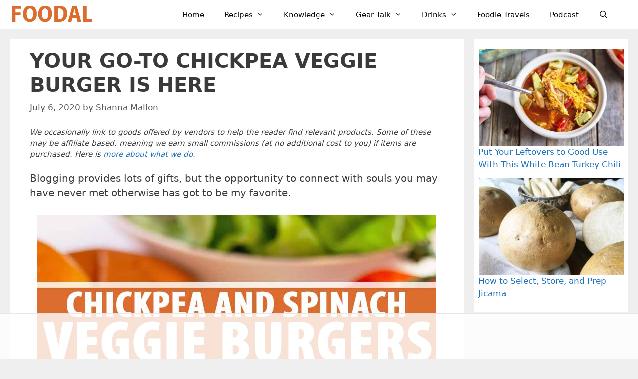

--- FILE ---
content_type: text/html; charset=UTF-8
request_url: https://foodal.com/recipes/barbeque/chickpea-veggie-burgers/
body_size: 88433
content:
<!DOCTYPE html>
<html lang="en-US">
<head>
	<meta charset="UTF-8"><style id="litespeed-ccss">ul{box-sizing:border-box}:root{--wp--preset--font-size--normal:16px;--wp--preset--font-size--huge:42px}.aligncenter{clear:both}.screen-reader-text{clip:rect(1px,1px,1px,1px);word-wrap:normal!important;border:0;-webkit-clip-path:inset(50%);clip-path:inset(50%);height:1px;margin:-1px;overflow:hidden;padding:0;position:absolute;width:1px}body{--wp--preset--color--black:#000;--wp--preset--color--cyan-bluish-gray:#abb8c3;--wp--preset--color--white:#fff;--wp--preset--color--pale-pink:#f78da7;--wp--preset--color--vivid-red:#cf2e2e;--wp--preset--color--luminous-vivid-orange:#ff6900;--wp--preset--color--luminous-vivid-amber:#fcb900;--wp--preset--color--light-green-cyan:#7bdcb5;--wp--preset--color--vivid-green-cyan:#00d084;--wp--preset--color--pale-cyan-blue:#8ed1fc;--wp--preset--color--vivid-cyan-blue:#0693e3;--wp--preset--color--vivid-purple:#9b51e0;--wp--preset--color--contrast:var(--contrast);--wp--preset--color--contrast-2:var(--contrast-2);--wp--preset--color--contrast-3:var(--contrast-3);--wp--preset--color--base:var(--base);--wp--preset--color--base-2:var(--base-2);--wp--preset--color--base-3:var(--base-3);--wp--preset--color--accent:var(--accent);--wp--preset--gradient--vivid-cyan-blue-to-vivid-purple:linear-gradient(135deg,rgba(6,147,227,1) 0%,#9b51e0 100%);--wp--preset--gradient--light-green-cyan-to-vivid-green-cyan:linear-gradient(135deg,#7adcb4 0%,#00d082 100%);--wp--preset--gradient--luminous-vivid-amber-to-luminous-vivid-orange:linear-gradient(135deg,rgba(252,185,0,1) 0%,rgba(255,105,0,1) 100%);--wp--preset--gradient--luminous-vivid-orange-to-vivid-red:linear-gradient(135deg,rgba(255,105,0,1) 0%,#cf2e2e 100%);--wp--preset--gradient--very-light-gray-to-cyan-bluish-gray:linear-gradient(135deg,#eee 0%,#a9b8c3 100%);--wp--preset--gradient--cool-to-warm-spectrum:linear-gradient(135deg,#4aeadc 0%,#9778d1 20%,#cf2aba 40%,#ee2c82 60%,#fb6962 80%,#fef84c 100%);--wp--preset--gradient--blush-light-purple:linear-gradient(135deg,#ffceec 0%,#9896f0 100%);--wp--preset--gradient--blush-bordeaux:linear-gradient(135deg,#fecda5 0%,#fe2d2d 50%,#6b003e 100%);--wp--preset--gradient--luminous-dusk:linear-gradient(135deg,#ffcb70 0%,#c751c0 50%,#4158d0 100%);--wp--preset--gradient--pale-ocean:linear-gradient(135deg,#fff5cb 0%,#b6e3d4 50%,#33a7b5 100%);--wp--preset--gradient--electric-grass:linear-gradient(135deg,#caf880 0%,#71ce7e 100%);--wp--preset--gradient--midnight:linear-gradient(135deg,#020381 0%,#2874fc 100%);--wp--preset--duotone--dark-grayscale:url('#wp-duotone-dark-grayscale');--wp--preset--duotone--grayscale:url('#wp-duotone-grayscale');--wp--preset--duotone--purple-yellow:url('#wp-duotone-purple-yellow');--wp--preset--duotone--blue-red:url('#wp-duotone-blue-red');--wp--preset--duotone--midnight:url('#wp-duotone-midnight');--wp--preset--duotone--magenta-yellow:url('#wp-duotone-magenta-yellow');--wp--preset--duotone--purple-green:url('#wp-duotone-purple-green');--wp--preset--duotone--blue-orange:url('#wp-duotone-blue-orange');--wp--preset--font-size--small:13px;--wp--preset--font-size--medium:20px;--wp--preset--font-size--large:36px;--wp--preset--font-size--x-large:42px;--wp--preset--spacing--20:.44rem;--wp--preset--spacing--30:.67rem;--wp--preset--spacing--40:1rem;--wp--preset--spacing--50:1.5rem;--wp--preset--spacing--60:2.25rem;--wp--preset--spacing--70:3.38rem;--wp--preset--spacing--80:5.06rem;--wp--preset--shadow--natural:6px 6px 9px rgba(0,0,0,.2);--wp--preset--shadow--deep:12px 12px 50px rgba(0,0,0,.4);--wp--preset--shadow--sharp:6px 6px 0px rgba(0,0,0,.2);--wp--preset--shadow--outlined:6px 6px 0px -3px rgba(255,255,255,1),6px 6px rgba(0,0,0,1);--wp--preset--shadow--crisp:6px 6px 0px rgba(0,0,0,1)}.screen-reader-text{clip:rect(1px,1px,1px,1px);position:absolute!important}.grid-25:after,.grid-25:before,.grid-75:after,.grid-75:before,.grid-container:after,.grid-container:before,[class*=mobile-grid-]:after,[class*=mobile-grid-]:before,[class*=tablet-grid-]:after,[class*=tablet-grid-]:before{content:".";display:block;overflow:hidden;visibility:hidden;font-size:0;line-height:0;width:0;height:0}.grid-25:after,.grid-75:after,.grid-container:after,[class*=mobile-grid-]:after,[class*=tablet-grid-]:after{clear:both}.grid-container{margin-left:auto;margin-right:auto;max-width:1200px;padding-left:10px;padding-right:10px}.grid-25,.grid-75,[class*=mobile-grid-],[class*=tablet-grid-]{box-sizing:border-box;padding-left:10px;padding-right:10px}.grid-parent{padding-left:0;padding-right:0}@media (max-width:767px){.mobile-grid-100{clear:both;width:100%}}@media (min-width:768px) and (max-width:1024px){.tablet-grid-25{float:left;width:25%}.tablet-grid-75{float:left;width:75%}}@media (min-width:1025px){.grid-25{float:left;width:25%}.grid-75{float:left;width:75%}}a,body,div,em,form,h1,h3,html,label,li,p,span,ul{border:0;margin:0;padding:0}html{font-family:sans-serif;-webkit-text-size-adjust:100%;-ms-text-size-adjust:100%}article,aside,header,main,nav{display:block}ul{list-style:none}a{background-color:transparent}a img{border:0}body,button,input,textarea{font-family:-apple-system,system-ui,BlinkMacSystemFont,"Segoe UI",Helvetica,Arial,sans-serif,"Apple Color Emoji","Segoe UI Emoji","Segoe UI Symbol";font-weight:400;text-transform:none;font-size:17px;line-height:1.5}p{margin-bottom:1.5em}h1,h3{font-family:inherit;font-size:100%;font-style:inherit;font-weight:inherit}h1{font-size:42px;margin-bottom:20px;line-height:1.2em;font-weight:400;text-transform:none}h3{font-size:29px;margin-bottom:20px;line-height:1.2em;font-weight:400;text-transform:none}ul{margin:0 0 1.5em 3em}ul{list-style:disc}li>ul{margin-bottom:0;margin-left:1.5em}em,i{font-style:italic}img{height:auto;max-width:100%}button,input,textarea{font-size:100%;margin:0;vertical-align:baseline}button,input[type=submit]{border:1px solid transparent;background:#55555e;-webkit-appearance:button;padding:10px 20px;color:#fff}input[type=checkbox]{box-sizing:border-box;padding:0}input[type=search]{-webkit-appearance:textfield;box-sizing:content-box}input[type=search]::-webkit-search-decoration{-webkit-appearance:none}button::-moz-focus-inner,input::-moz-focus-inner{border:0;padding:0}input[type=search],textarea{background:#fafafa;color:#666;border:1px solid #ccc;border-radius:0;padding:10px 15px;box-sizing:border-box;max-width:100%}textarea{overflow:auto;vertical-align:top;width:100%}a{text-decoration:none}.button{padding:10px 20px;display:inline-block}.aligncenter{clear:both;display:block;margin:0 auto}.size-full{max-width:100%;height:auto}.screen-reader-text{border:0;clip:rect(1px,1px,1px,1px);-webkit-clip-path:inset(50%);clip-path:inset(50%);height:1px;margin:-1px;overflow:hidden;padding:0;position:absolute!important;width:1px;word-wrap:normal!important}.entry-content:after,.site-content:after,.site-header:after{content:"";display:table;clear:both}.main-navigation{z-index:100;padding:0;clear:both;display:block}.main-navigation a{display:block;text-decoration:none;font-weight:400;text-transform:none;font-size:15px}.main-navigation ul{list-style:none;margin:0;padding-left:0}.main-navigation .main-nav ul li a{padding-left:20px;padding-right:20px;line-height:60px}.inside-navigation{position:relative}.main-navigation li{float:left;position:relative}.nav-float-right .inside-header .main-navigation{float:right;clear:right}.main-navigation li.search-item{float:right}.main-navigation .mobile-bar-items a{padding-left:20px;padding-right:20px;line-height:60px}.main-navigation ul ul{display:block;box-shadow:1px 1px 0 rgba(0,0,0,.1);float:left;position:absolute;left:-99999px;opacity:0;z-index:99999;width:200px;text-align:left;top:auto;height:0;overflow:hidden}.main-navigation ul ul a{display:block}.main-navigation ul ul li{width:100%}.main-navigation .main-nav ul ul li a{line-height:normal;padding:10px 20px;font-size:14px}.main-navigation .main-nav ul li.menu-item-has-children>a{padding-right:0;position:relative}.nav-float-right .main-navigation ul ul ul{top:0}.menu-item-has-children .dropdown-menu-toggle{display:inline-block;height:100%;clear:both;padding-right:20px;padding-left:10px}.menu-item-has-children ul .dropdown-menu-toggle{padding-top:10px;padding-bottom:10px;margin-top:-10px}nav ul ul .menu-item-has-children .dropdown-menu-toggle{float:right}.site-header{position:relative}.inside-header{padding:20px 40px}.site-logo{display:inline-block;max-width:100%}.site-header .header-image{vertical-align:middle}.posted-on .updated{display:none}.byline,.single .byline{display:inline}.entry-content:not(:first-child){margin-top:2em}.entry-header,.site-content{word-wrap:break-word}.entry-title{margin-bottom:0}.entry-meta{font-size:85%;margin-top:.5em;line-height:1.5}.comment-form input{margin-bottom:10px}#cancel-comment-reply-link{padding-left:10px}.widget-area .widget{padding:40px}.footer-widgets .widget :last-child,.sidebar .widget :last-child{margin-bottom:0}.widget ul{margin:0}.widget_search .search-submit{display:none}.widget{margin:0 0 30px;box-sizing:border-box}.sidebar .widget{font-size:17px}.widget ul li{list-style-type:none;position:relative;padding-bottom:5px}.post{margin:0 0 2em}.separate-containers .inside-article{padding:40px}.separate-containers .site-main>*,.separate-containers .widget{margin-bottom:20px}.separate-containers .site-main{margin:20px}.separate-containers.right-sidebar .site-main{margin-left:0}.separate-containers .inside-right-sidebar{margin-top:20px;margin-bottom:20px}.container.grid-container{width:auto}.menu-toggle,.mobile-bar-items{display:none}.menu-toggle{padding:0 20px;line-height:60px;margin:0;font-weight:400;text-transform:none;font-size:15px}button.menu-toggle{background-color:transparent;width:100%;border:0;text-align:center}.menu-toggle .mobile-menu{padding-left:3px}.nav-search-enabled .main-navigation .menu-toggle{text-align:left}.mobile-bar-items{display:none;position:absolute;right:0;top:0;z-index:21;list-style-type:none}.mobile-bar-items a{display:inline-block}@media (max-width:768px){.inside-header>:not(:last-child):not(.main-navigation){margin-bottom:20px}.site-header{text-align:center}.content-area,.sidebar{float:none;width:100%;left:0;right:0}.site-main{margin-left:0!important;margin-right:0!important}body:not(.no-sidebar) .site-main{margin-bottom:0!important}.entry-meta{font-size:inherit}.entry-meta a{line-height:1.8em}}@media (max-width:768px){.main-navigation .menu-toggle,.main-navigation .mobile-bar-items{display:block}.main-navigation ul{display:none}[class*=nav-float-] .site-header .inside-header>*{float:none;clear:both}}.dropdown-menu-toggle:before,.menu-toggle:before,.search-form .search-submit:before,.search-item a:before{-moz-osx-font-smoothing:grayscale;-webkit-font-smoothing:antialiased;font-style:normal;font-variant:normal;text-rendering:auto;line-height:1}.menu-toggle:before{content:"\f0c9";font-family:GeneratePress;width:1.28571429em;text-align:center;display:inline-block}.search-item a:before{content:"\f002";font-family:GeneratePress;width:1.28571429em;text-align:center;display:inline-block}.dropdown-menu-toggle:before{content:"\f107";font-family:GeneratePress;display:inline-block;width:.8em;text-align:left}nav:not(.toggled) ul ul .dropdown-menu-toggle:before{text-align:right}.dropdown-hover nav:not(.toggled) ul ul .dropdown-menu-toggle:before{content:"\f105"}.search-form .search-submit:before{content:"\f002";font-family:GeneratePress;width:1.28571429em;text-align:center;display:inline-block}.arpw-ul{list-style:none;padding:0}.arpw-li{margin-bottom:10px}.arpw-clearfix:before,.arpw-clearfix:after{content:"";display:table}.arpw-clearfix:after{clear:both}.arpw-clearfix{zoom:1}body{background-color:#efefef;color:#3a3a3a}a{color:#1e73be}a:visited{color:#513b99}body .grid-container{max-width:1240px}.site-header .header-image{width:160px}.navigation-search{position:absolute;left:-99999px;visibility:hidden;z-index:20;width:100%;top:0;opacity:0}.navigation-search input[type=search]{outline:0;border:0;vertical-align:bottom;line-height:1;opacity:.9;width:100%;z-index:20;border-radius:0;-webkit-appearance:none;height:60px}.navigation-search input::-ms-clear{display:none;width:0;height:0}.navigation-search input::-ms-reveal{display:none;width:0;height:0}.navigation-search input::-webkit-search-decoration,.navigation-search input::-webkit-search-cancel-button,.navigation-search input::-webkit-search-results-button,.navigation-search input::-webkit-search-results-decoration{display:none}.main-navigation li.search-item{z-index:21}:root{--contrast:#222;--contrast-2:#575760;--contrast-3:#b2b2be;--base:#f0f0f0;--base-2:#f7f8f9;--base-3:#fff;--accent:#1e73be}body,button,input,textarea{font-family:-apple-system,system-ui,BlinkMacSystemFont,"Segoe UI",Helvetica,Arial,sans-serif,"Apple Color Emoji","Segoe UI Emoji","Segoe UI Symbol";font-size:20px}body{line-height:1.5}.main-navigation a,.menu-toggle{font-weight:500}.main-navigation .main-nav ul ul li a{font-size:14px}.sidebar .widget{font-size:17px}h1{font-weight:700;text-transform:uppercase;font-size:40px}h3{font-weight:600;text-transform:uppercase;font-size:25px}@media (max-width:768px){h1{font-size:30px}}.site-header{background-color:#fff;color:#3a3a3a}.site-header a{color:#3a3a3a}.main-navigation,.main-navigation ul ul{background-color:#fff}.main-navigation .main-nav ul li a,.main-navigation .menu-toggle{color:#0a0a0a}.main-navigation .mobile-bar-items a{color:#0a0a0a}.navigation-search input[type=search]{color:#000;background-color:#efefef;opacity:1}.main-navigation ul ul{background-color:#fff}.main-navigation .main-nav ul ul li a{color:#000}.separate-containers .inside-article{background-color:#fff}.entry-meta{color:#595959}.entry-meta a{color:#595959}.sidebar .widget{background-color:#fff}input[type=search],textarea{color:#666;background-color:#fafafa;border-color:#ccc}button,input[type=submit],a.button{color:#fff;background-color:#666}:root{--gp-search-modal-bg-color:var(--base-3);--gp-search-modal-text-color:var(--contrast);--gp-search-modal-overlay-bg-color:rgba(0,0,0,.2)}.inside-header{padding:11px 40px 9px 25px}.separate-containers .inside-article{padding:20px 40px}.main-navigation .main-nav ul li a,.menu-toggle,.main-navigation .mobile-bar-items a{line-height:38px}.navigation-search input[type=search]{height:38px}.widget-area .widget{padding:20px 9px 20px 10px}@media (max-width:768px){.separate-containers .inside-article{padding:30px}}.entry-content:not(:first-child){margin-top:1.3em}@-ms-viewport{width:auto}.site-logo.mobile-header-logo{display:flex;align-items:center;order:1;margin-right:auto;margin-left:10px}.site-logo.mobile-header-logo img{position:relative;vertical-align:middle;padding:10px 0;display:block;box-sizing:border-box}.main-navigation.mobile-header-navigation{display:none;float:none;margin-bottom:0}#mobile-header .inside-navigation,.main-navigation.has-branding .inside-navigation{flex-wrap:wrap;display:flex;align-items:center}.main-navigation .menu-toggle{flex-grow:1;width:auto}.main-navigation.has-branding .menu-toggle{flex-grow:0;order:3;padding-right:20px}.main-navigation .mobile-bar-items{order:2;position:relative}.main-navigation:not(.slideout-navigation):not(.has-branding):not(.has-sticky-branding) .menu-toggle{order:1;flex-grow:1}.main-navigation:not(.slideout-navigation) .mobile-bar-items+.menu-toggle{text-align:left}.main-navigation:not(.slideout-navigation) .main-nav{order:4}.mobile-bar-items{position:relative}@media (max-width:768px){.site-header,#site-navigation{display:none!important;opacity:.0}#mobile-header{display:block!important;width:100%!important}#mobile-header .main-nav>ul{display:none}#mobile-header .menu-toggle,#mobile-header .mobile-bar-items{display:block}#mobile-header .main-nav{-ms-flex:0 0 100%;flex:0 0 100%;-webkit-box-ordinal-group:5;-ms-flex-order:4;order:4}}.site-logo.mobile-header-logo img{height:38px;width:auto}@media (max-width:768px){.main-navigation:not(.slideout-navigation) .main-nav{-ms-flex:0 0 100%;flex:0 0 100%}.main-navigation:not(.slideout-navigation) .inside-navigation{-ms-flex-wrap:wrap;flex-wrap:wrap;display:-webkit-box;display:-ms-flexbox;display:flex}}.tasty-recipes-comment-form .tasty-recipes-ratings-buttons>span i{font-style:normal}.tasty-recipes-comment-form .tasty-recipes-ratings-buttons>span .checked{display:none}.button{display:inline-block;padding:6px 8px;border-radius:6px;border:0;font-weight:700;letter-spacing:.0005em;text-transform:uppercase;background:#dc6c2d;color:#fff}.tasty-recipes-print-button{background-color:#667;border:none;display:inline-block;padding:.5em 1em;text-decoration:none}body:not(.tasty-recipes-print-view) .tasty-recipes-print-button.tasty-recipes-print-above-card{color:#fff;display:none}.tasty-recipes-cook-mode__switch input{display:none}.tasty-recipes-print-button{display:none}.tasty-recipes-entry-content h3{text-transform:uppercase;font-size:.75em;color:#979599;margin:1.5em 0}.tasty-recipes-entry-content .tasty-recipes-description h3{display:none}</style><link rel="preconnect" href="https://fonts.gstatic.com/" crossorigin /><script src="[data-uri]" defer></script><script data-optimized="1" src="https://foodal.com/wp-content/plugins/litespeed-cache/assets/js/webfontloader.min.js" defer></script><script src="[data-uri]" defer></script>
	<script data-no-optimize="1" data-cfasync="false">!function(){"use strict";function e(e){const t=e.match(/((?=([a-z0-9._!#$%+^&*()[\]<>-]+))\2@[a-z0-9._-]+\.[a-z0-9._-]+)/gi);return t?t[0]:""}function t(t){return e(a(t.toLowerCase()))}function a(e){return e.replace(/\s/g,"")}async function n(e){const t={sha256Hash:"",sha1Hash:""};if(!("msCrypto"in window)&&"https:"===location.protocol&&"crypto"in window&&"TextEncoder"in window){const a=(new TextEncoder).encode(e),[n,c]=await Promise.all([s("SHA-256",a),s("SHA-1",a)]);t.sha256Hash=n,t.sha1Hash=c}return t}async function s(e,t){const a=await crypto.subtle.digest(e,t);return Array.from(new Uint8Array(a)).map(e=>("00"+e.toString(16)).slice(-2)).join("")}function c(e){let t=!0;return Object.keys(e).forEach(a=>{0===e[a].length&&(t=!1)}),t}function i(e,t,a){e.splice(t,1);const n="?"+e.join("&")+a.hash;history.replaceState(null,"",n)}var o={checkEmail:e,validateEmail:t,trimInput:a,hashEmail:n,hasHashes:c,removeEmailAndReplaceHistory:i,detectEmails:async function(){const e=new URL(window.location.href),a=Array.from(e.searchParams.entries()).map(e=>`${e[0]}=${e[1]}`);let s,o;const r=["adt_eih","sh_kit"];if(a.forEach((e,t)=>{const a=decodeURIComponent(e),[n,c]=a.split("=");if("adt_ei"===n&&(s={value:c,index:t,emsrc:"url"}),r.includes(n)){o={value:c,index:t,emsrc:"sh_kit"===n?"urlhck":"urlh"}}}),s)t(s.value)&&n(s.value).then(e=>{if(c(e)){const t={value:e,created:Date.now()};localStorage.setItem("adt_ei",JSON.stringify(t)),localStorage.setItem("adt_emsrc",s.emsrc)}});else if(o){const e={value:{sha256Hash:o.value,sha1Hash:""},created:Date.now()};localStorage.setItem("adt_ei",JSON.stringify(e)),localStorage.setItem("adt_emsrc",o.emsrc)}s&&i(a,s.index,e),o&&i(a,o.index,e)},cb:"adthrive"};const{detectEmails:r,cb:l}=o;r()}();
</script><meta name='robots' content='index, follow, max-image-preview:large, max-snippet:-1, max-video-preview:-1' />
<!-- Grow Social by Mediavine v.2.16.4 https://marketplace.mediavine.com/grow-social-pro/ -->
<meta property="og:locale" content="en_US" />
<meta property="og:type" content="article" />
<meta property="og:title" content="Go-To Chickpea Veggie Burger Recipe | Foodal" />
<meta property="og:description" content="No crumbly veggie patties here. Our spinach-filled chickpea burgers hold together like a dream and are filled with healthy ingredients. Read more." />
<meta property="og:url" content="https://foodal.com/recipes/vegetarian-vegan/chickpea-veggie-burgers/" />
<meta property="og:site_name" content="Foodal" />
<meta property="og:updated_time" content="2022-10-27T16:13:15+00:00" />
<meta property="article:published_time" content="2020-07-06T17:30:03+00:00" />
<meta property="article:modified_time" content="2022-10-27T16:13:15+00:00" />
<meta name="twitter:card" content="summary_large_image" />
<meta name="twitter:title" content="Go-To Chickpea Veggie Burger Recipe | Foodal" />
<meta name="twitter:description" content="No crumbly veggie patties here. Our spinach-filled chickpea burgers hold together like a dream and are filled with healthy ingredients. Read more." />
<meta property="og:image" content="https://foodal.com/wp-content/uploads/2020/06/How-to-Make-Easy-Chickpea-Burgers.jpg" />
<meta name="twitter:image" content="https://foodal.com/wp-content/uploads/2020/06/How-to-Make-Easy-Chickpea-Burgers.jpg" />
<meta property="og:image:width" content="1200" />
<meta property="og:image:height" content="630" />
<!-- Grow Social by Mediavine v.2.16.4 https://marketplace.mediavine.com/grow-social-pro/ -->
<style data-no-optimize="1" data-cfasync="false">
	.adthrive-ad {
		margin-top: 10px;
		margin-bottom: 10px;
		text-align: center;
		overflow-x: visible;
		clear: both;
		line-height: 0;
	}
	.adthrive-sidebar{
margin-top:0px;
margin-bottom:20px;
}

.adthrive-ad {
overflow-x: visible !important;
}

/* Fix for left aligned ads, 10/11/19 */
.adthrive-ad > div[id^='google_ads_iframe'] {
margin: 0 auto !important;
}
.adthrive-ad iframe {
max-width: none !important;
}

.adthrive-device-desktop .adthrive-recipe, .adthrive-device-tablet .adthrive-recipe{
float:right;
margin: 0 0 20px 20px !important;
}

</style>
<script data-no-optimize="1" data-cfasync="false">
	window.adthriveCLS = {
		enabledLocations: ['Content', 'Recipe'],
		injectedSlots: [],
		injectedFromPlugin: true,
		branch: '0c0314f',bucket: 'prod',			};
	window.adthriveCLS.siteAds = {"betaTester":false,"targeting":[{"value":"571e83eb3898c2ae443fcf26","key":"siteId"},{"value":"6233884d198af57088d4ab19","key":"organizationId"},{"value":"Foodal","key":"siteName"},{"value":"AdThrive Edge","key":"service"},{"value":"on","key":"bidding"},{"value":["Food"],"key":"verticals"}],"siteUrl":"http://foodal.com","siteId":"571e83eb3898c2ae443fcf26","siteName":"Foodal","breakpoints":{"tablet":768,"desktop":1024},"cloudflare":null,"adUnits":[{"sequence":1,"targeting":[{"value":["Sidebar"],"key":"location"}],"devices":["desktop"],"name":"Sidebar_1","sticky":false,"location":"Sidebar","dynamic":{"pageSelector":"","spacing":0,"max":2,"lazyMax":null,"enable":true,"lazy":false,"elementSelector":".inside-right-sidebar > .widget","skip":1,"classNames":[],"position":"beforebegin","every":1,"enabled":true},"stickyOverlapSelector":"","adSizes":[[160,600],[336,280],[320,50],[300,600],[250,250],[1,1],[320,100],[300,1050],[300,50],[300,420],[300,250]],"priority":299,"autosize":true},{"sequence":9,"targeting":[{"value":["Sidebar"],"key":"location"},{"value":true,"key":"sticky"}],"devices":["desktop"],"name":"Sidebar_9","sticky":true,"location":"Sidebar","dynamic":{"pageSelector":"","spacing":0,"max":1,"lazyMax":null,"enable":true,"lazy":false,"elementSelector":".inside-right-sidebar","skip":0,"classNames":[],"position":"beforeend","every":1,"enabled":true},"stickyOverlapSelector":".footer-widgets","adSizes":[[160,600],[336,280],[320,50],[300,600],[250,250],[1,1],[320,100],[300,1050],[300,50],[300,420],[300,250]],"priority":291,"autosize":true},{"sequence":null,"targeting":[{"value":["Content"],"key":"location"}],"devices":["desktop"],"name":"Content","sticky":false,"location":"Content","dynamic":{"pageSelector":"body.category","spacing":0,"max":1,"lazyMax":null,"enable":true,"lazy":false,"elementSelector":".page-header","skip":0,"classNames":[],"position":"beforeend","every":1,"enabled":true},"stickyOverlapSelector":"","adSizes":[[728,90],[970,90]],"priority":199,"autosize":true},{"sequence":null,"targeting":[{"value":["Content"],"key":"location"}],"devices":["phone"],"name":"Content","sticky":false,"location":"Content","dynamic":{"pageSelector":"body.category","spacing":0,"max":7,"lazyMax":null,"enable":true,"lazy":false,"elementSelector":"article","skip":3,"classNames":[],"position":"afterend","every":3,"enabled":true},"stickyOverlapSelector":"","adSizes":[[728,90],[336,280],[320,50],[468,60],[970,90],[250,250],[1,1],[320,100],[970,250],[1,2],[300,50],[300,300],[552,334],[728,250],[300,250]],"priority":199,"autosize":true},{"sequence":null,"targeting":[{"value":["Content"],"key":"location"}],"devices":["desktop"],"name":"Content","sticky":false,"location":"Content","dynamic":{"pageSelector":"body.single, body.page","spacing":1.25,"max":6,"lazyMax":9,"enable":true,"lazy":true,"elementSelector":".entry-content > p + p","skip":3,"classNames":[],"position":"beforebegin","every":1,"enabled":true},"stickyOverlapSelector":"","adSizes":[[728,90],[336,280],[320,50],[468,60],[970,90],[250,250],[1,1],[320,100],[970,250],[1,2],[300,50],[300,300],[552,334],[728,250],[300,250]],"priority":199,"autosize":true},{"sequence":null,"targeting":[{"value":["Content"],"key":"location"}],"devices":["tablet"],"name":"Content","sticky":false,"location":"Content","dynamic":{"pageSelector":"body.single, body.page","spacing":1,"max":9,"lazyMax":6,"enable":true,"lazy":true,"elementSelector":".entry-content > p + p","skip":3,"classNames":[],"position":"beforebegin","every":1,"enabled":true},"stickyOverlapSelector":"","adSizes":[[728,90],[336,280],[320,50],[468,60],[970,90],[250,250],[1,1],[320,100],[970,250],[1,2],[300,50],[300,300],[552,334],[728,250],[300,250]],"priority":199,"autosize":true},{"sequence":null,"targeting":[{"value":["Content"],"key":"location"}],"devices":["phone"],"name":"Content","sticky":false,"location":"Content","dynamic":{"pageSelector":"body.single, body.page","spacing":1.4,"max":4,"lazyMax":11,"enable":true,"lazy":true,"elementSelector":".entry-content > p + p","skip":3,"classNames":[],"position":"beforebegin","every":1,"enabled":true},"stickyOverlapSelector":"","adSizes":[[728,90],[336,280],[320,50],[468,60],[970,90],[250,250],[1,1],[320,100],[970,250],[1,2],[300,50],[300,300],[552,334],[728,250],[300,250]],"priority":199,"autosize":true},{"sequence":null,"targeting":[{"value":["Recipe"],"key":"location"}],"devices":["desktop","tablet"],"name":"Recipe","sticky":false,"location":"Recipe","dynamic":{"pageSelector":"","spacing":0.7,"max":2,"lazyMax":null,"enable":true,"lazy":false,"elementSelector":".tasty-recipes-instructions li","skip":0,"classNames":[],"position":"beforebegin","every":1,"enabled":true},"stickyOverlapSelector":"","adSizes":[[320,50],[250,250],[1,1],[320,100],[1,2],[300,50],[320,300],[300,390],[300,250]],"priority":-101,"autosize":true},{"sequence":2,"targeting":[{"value":["Recipe"],"key":"location"}],"devices":["phone"],"name":"Recipe_2","sticky":false,"location":"Recipe","dynamic":{"pageSelector":"","spacing":0,"max":1,"lazyMax":null,"enable":true,"lazy":false,"elementSelector":".tasty-recipes-ingredients","skip":0,"classNames":[],"position":"beforebegin","every":1,"enabled":true},"stickyOverlapSelector":"","adSizes":[[320,50],[250,250],[1,1],[320,100],[1,2],[300,50],[320,300],[300,390],[300,250]],"priority":-102,"autosize":true},{"sequence":null,"targeting":[{"value":["Recipe"],"key":"location"}],"devices":["phone"],"name":"Recipe","sticky":false,"location":"Recipe","dynamic":{"pageSelector":"","spacing":0,"max":1,"lazyMax":null,"enable":true,"lazy":false,"elementSelector":".tasty-recipes-instructions","skip":0,"classNames":[],"position":"beforebegin","every":1,"enabled":true},"stickyOverlapSelector":"","adSizes":[[320,50],[250,250],[1,1],[320,100],[1,2],[300,50],[320,300],[300,390],[300,250]],"priority":-101,"autosize":true},{"sequence":null,"targeting":[{"value":["Recipe"],"key":"location"}],"devices":["desktop","tablet","phone"],"name":"Recipe","sticky":false,"location":"Recipe","dynamic":{"pageSelector":"","spacing":0,"max":1,"lazyMax":null,"enable":true,"lazy":false,"elementSelector":".wpurp-recipe-instructions","skip":0,"classNames":[],"position":"beforebegin","every":1,"enabled":true},"stickyOverlapSelector":"","adSizes":[[320,50],[250,250],[1,1],[320,100],[1,2],[300,50],[320,300],[300,390],[300,250]],"priority":-101,"autosize":true},{"sequence":null,"targeting":[{"value":["Footer"],"key":"location"},{"value":true,"key":"sticky"}],"devices":["tablet","phone","desktop"],"name":"Footer","sticky":true,"location":"Footer","dynamic":{"pageSelector":"body:not(.blog):not(.archive)","spacing":0,"max":1,"lazyMax":null,"enable":true,"lazy":false,"elementSelector":"body","skip":0,"classNames":[],"position":"afterend","every":1,"enabled":true},"stickyOverlapSelector":"","adSizes":[[320,50],[320,100],[728,90],[970,90],[468,60],[1,1],[300,50]],"priority":-1,"autosize":true}],"adDensityLayout":{"mobile":{"adDensity":0.2,"onePerViewport":true},"pageOverrides":[{"mobile":{"adDensity":0.3,"onePerViewport":false},"note":null,"pageSelector":"body.category","desktop":{"adDensity":0.3,"onePerViewport":false}}],"desktop":{"adDensity":0.14,"onePerViewport":true}},"adDensityEnabled":true,"siteExperiments":[],"adTypes":{"sponsorTileDesktop":true,"interscrollerDesktop":true,"nativeBelowPostDesktop":true,"miniscroller":true,"largeFormatsMobile":true,"nativeMobileContent":true,"inRecipeRecommendationMobile":true,"nativeMobileRecipe":true,"sponsorTileMobile":true,"expandableCatalogAdsMobile":false,"frameAdsMobile":true,"outstreamMobile":true,"nativeHeaderMobile":true,"frameAdsDesktop":true,"inRecipeRecommendationDesktop":true,"expandableFooterDesktop":true,"nativeDesktopContent":true,"outstreamDesktop":true,"animatedFooter":true,"skylineHeader":false,"expandableFooter":true,"nativeDesktopSidebar":true,"videoFootersMobile":true,"videoFootersDesktop":true,"interscroller":true,"nativeDesktopRecipe":true,"nativeHeaderDesktop":true,"nativeBelowPostMobile":true,"expandableCatalogAdsDesktop":false,"largeFormatsDesktop":true},"adOptions":{"theTradeDesk":true,"rtbhouse":true,"undertone":true,"sidebarConfig":{"dynamicStickySidebar":{"minHeight":1800,"enabled":false,"blockedSelectors":[]}},"footerCloseButton":true,"teads":true,"seedtag":true,"pmp":true,"thirtyThreeAcross":true,"sharethrough":true,"optimizeVideoPlayersForEarnings":true,"removeVideoTitleWrapper":false,"pubMatic":true,"contentTermsFooterEnabled":true,"infiniteScroll":false,"longerVideoAdPod":true,"yahoossp":true,"spa":false,"stickyContainerConfig":{"recipeDesktop":{"minHeight":null,"enabled":false},"blockedSelectors":[],"stickyHeaderSelectors":[],"content":{"minHeight":null,"enabled":false},"recipeMobile":{"minHeight":null,"enabled":false}},"sonobi":true,"gatedPrint":{"siteEmailServiceProviderId":null,"defaultOptIn":false,"enabled":false,"newsletterPromptEnabled":false},"yieldmo":true,"footerSelector":"","amazonUAM":true,"gamMCMEnabled":true,"gamMCMChildNetworkCode":"22527339335","stickyContainerAds":false,"rubicon":true,"conversant":true,"openx":true,"customCreativeEnabled":false,"mobileHeaderHeight":1,"secColor":"#000000","unruly":true,"mediaGrid":true,"bRealTime":true,"adInViewTime":null,"gumgum":true,"comscoreFooter":true,"desktopInterstitial":false,"amx":true,"footerCloseButtonDesktop":true,"ozone":true,"isAutoOptimized":false,"adform":true,"comscoreTAL":true,"targetaff":false,"bgColor":"#FFFFFF","advancePlaylistOptions":{"playlistPlayer":{"enabled":true},"relatedPlayer":{"enabled":true,"applyToFirst":true}},"kargo":true,"liveRampATS":true,"footerCloseButtonMobile":true,"interstitialBlockedPageSelectors":"","prioritizeShorterVideoAds":true,"allowSmallerAdSizes":true,"comscore":"Food","blis":true,"wakeLock":{"desktopEnabled":true,"mobileValue":15,"mobileEnabled":true,"desktopValue":30},"mobileInterstitial":false,"tripleLift":true,"sensitiveCategories":["alc","cbd","conl","cosm","dat","drg","gamv","srh","wtl"],"liveRamp":true,"mobileInterstitialBlockedPageSelectors":"","adthriveEmailIdentity":true,"criteo":true,"nativo":true,"infiniteScrollOptions":{"selector":"","heightThreshold":0},"siteAttributes":{"mobileHeaderSelectors":[],"desktopHeaderSelectors":[]},"dynamicContentSlotLazyLoading":true,"clsOptimizedAds":true,"ogury":true,"verticals":["Food"],"inImage":false,"stackadapt":true,"usCMP":{"enabled":false,"regions":[]},"advancePlaylist":true,"medianet":true,"delayLoading":true,"inImageZone":null,"appNexus":true,"rise":true,"liveRampId":"","infiniteScrollRefresh":false,"indexExchange":true},"thirdPartySiteConfig":{"partners":{"discounts":[]}},"featureRollouts":{"disable-restart-sticky-video-inactive":{"featureRolloutId":51,"data":null,"enabled":true}},"videoPlayers":{"contextual":{"autoplayCollapsibleEnabled":false,"overrideEmbedLocation":false,"defaultPlayerType":"static"},"videoEmbed":"wordpress","footerSelector":"","contentSpecificPlaylists":[],"players":[{"playlistId":"36r3Cpjx","pageSelector":"","devices":["desktop"],"description":"","skip":0,"title":"","type":"stickyPlaylist","enabled":false,"footerSelector":"","elementSelector":"","id":4052737,"position":"afterend","saveVideoCloseState":false,"shuffle":true,"playerId":"pvD62CnB"},{"devices":["desktop","mobile"],"description":"","id":4052734,"title":"Stationary related player - desktop and mobile","type":"stationaryRelated","enabled":true,"playerId":"iami2ZdP"},{"pageSelector":"","devices":["desktop"],"description":"","elementSelector":"","skip":0,"id":4052735,"position":"afterend","title":"Sticky related player - desktop","type":"stickyRelated","enabled":true,"playerId":"iami2ZdP"},{"pageSelector":"","devices":["mobile"],"mobileLocation":"top-right","description":"","elementSelector":"","skip":0,"id":4052736,"position":"afterend","title":"Sticky related player - mobile","type":"stickyRelated","enabled":true,"playerId":"iami2ZdP"},{"playlistId":"36r3Cpjx","pageSelector":"","devices":["mobile"],"mobileLocation":"top-right","description":"","skip":0,"title":"","type":"stickyPlaylist","enabled":false,"footerSelector":"","elementSelector":"","id":4052738,"position":"afterend","saveVideoCloseState":false,"shuffle":true,"playerId":"pvD62CnB"}],"partners":{"theTradeDesk":true,"unruly":true,"mediaGrid":true,"undertone":true,"gumgum":true,"seedtag":true,"amx":true,"ozone":true,"adform":true,"pmp":true,"kargo":true,"connatix":true,"stickyOutstream":{"desktop":{"enabled":true},"blockedPageSelectors":"","mobileLocation":null,"allowOnHomepage":false,"mobile":{"enabled":false},"saveVideoCloseState":false,"mobileHeaderSelector":"","allowForPageWithStickyPlayer":{"enabled":true}},"sharethrough":true,"blis":true,"tripleLift":true,"pubMatic":true,"criteo":true,"yahoossp":true,"nativo":true,"stackadapt":true,"yieldmo":true,"amazonUAM":true,"medianet":true,"rubicon":true,"appNexus":true,"rise":true,"openx":true,"indexExchange":true}}};</script>

<script data-no-optimize="1" data-cfasync="false">
(function(w, d) {
	w.adthrive = w.adthrive || {};
	w.adthrive.cmd = w.adthrive.cmd || [];
	w.adthrive.plugin = 'adthrive-ads-3.6.2';
	w.adthrive.host = 'ads.adthrive.com';
	w.adthrive.integration = 'plugin';

	var commitParam = (w.adthriveCLS && w.adthriveCLS.bucket !== 'prod' && w.adthriveCLS.branch) ? '&commit=' + w.adthriveCLS.branch : '';

	var s = d.createElement('script');
	s.async = true;
	s.referrerpolicy='no-referrer-when-downgrade';
	s.src = 'https://' + w.adthrive.host + '/sites/571e83eb3898c2ae443fcf26/ads.min.js?referrer=' + w.encodeURIComponent(w.location.href) + commitParam + '&cb=' + (Math.floor(Math.random() * 100) + 1) + '';
	var n = d.getElementsByTagName('script')[0];
	n.parentNode.insertBefore(s, n);
})(window, document);
</script>
<link rel="dns-prefetch" href="https://ads.adthrive.com/"><link rel="preconnect" href="https://ads.adthrive.com/"><link rel="preconnect" href="https://ads.adthrive.com/" crossorigin><meta name="viewport" content="width=device-width, initial-scale=1">
	<!-- This site is optimized with the Yoast SEO plugin v21.4 - https://yoast.com/wordpress/plugins/seo/ -->
	<title>Go-To Chickpea Veggie Burger Recipe | Foodal</title>
	<meta name="description" content="No crumbly veggie patties here. Our spinach-filled chickpea burgers hold together like a dream and are filled with healthy ingredients. Get the recipe now." />
	<link rel="canonical" href="https://foodal.com/recipes/vegetarian-vegan/chickpea-veggie-burgers/" />
	<meta name="author" content="Shanna Mallon" />
	<meta name="twitter:label1" content="Written by" />
	<meta name="twitter:data1" content="Shanna Mallon" />
	<meta name="twitter:label2" content="Est. reading time" />
	<meta name="twitter:data2" content="7 minutes" />
	<script type="application/ld+json" class="yoast-schema-graph">{"@context":"https://schema.org","@graph":[{"@type":"Article","@id":"https://foodal.com/recipes/vegetarian-vegan/chickpea-veggie-burgers/#article","isPartOf":{"@id":"https://foodal.com/recipes/vegetarian-vegan/chickpea-veggie-burgers/"},"author":{"name":"Shanna Mallon","@id":"https://foodal.com/#/schema/person/df31a494ecf8c2ab80c6786e09686622"},"headline":"Your Go-To Chickpea Veggie Burger Is Here","datePublished":"2020-07-06T22:30:03+00:00","dateModified":"2022-10-27T21:13:15+00:00","wordCount":1075,"commentCount":19,"publisher":{"@id":"https://foodal.com/#organization"},"image":{"@id":"https://foodal.com/recipes/vegetarian-vegan/chickpea-veggie-burgers/#primaryimage"},"thumbnailUrl":"https://foodal.com/wp-content/uploads/2020/06/Go-To-Chickpea-Veggie-Burger-Recipe.jpg","keywords":["Burgers","Chickpea/Garbanzo Bean"],"articleSection":["Barbecue and Grilling","Summer Barbecuing","Vegan"],"inLanguage":"en-US","potentialAction":[{"@type":"CommentAction","name":"Comment","target":["https://foodal.com/recipes/vegetarian-vegan/chickpea-veggie-burgers/#respond"]}]},{"@type":"WebPage","@id":"https://foodal.com/recipes/vegetarian-vegan/chickpea-veggie-burgers/","url":"https://foodal.com/recipes/vegetarian-vegan/chickpea-veggie-burgers/","name":"Go-To Chickpea Veggie Burger Recipe | Foodal","isPartOf":{"@id":"https://foodal.com/#website"},"primaryImageOfPage":{"@id":"https://foodal.com/recipes/vegetarian-vegan/chickpea-veggie-burgers/#primaryimage"},"image":{"@id":"https://foodal.com/recipes/vegetarian-vegan/chickpea-veggie-burgers/#primaryimage"},"thumbnailUrl":"https://foodal.com/wp-content/uploads/2020/06/Go-To-Chickpea-Veggie-Burger-Recipe.jpg","datePublished":"2020-07-06T22:30:03+00:00","dateModified":"2022-10-27T21:13:15+00:00","description":"No crumbly veggie patties here. Our spinach-filled chickpea burgers hold together like a dream and are filled with healthy ingredients. Get the recipe now.","breadcrumb":{"@id":"https://foodal.com/recipes/vegetarian-vegan/chickpea-veggie-burgers/#breadcrumb"},"inLanguage":"en-US","potentialAction":[{"@type":"ReadAction","target":["https://foodal.com/recipes/vegetarian-vegan/chickpea-veggie-burgers/"]}]},{"@type":"ImageObject","inLanguage":"en-US","@id":"https://foodal.com/recipes/vegetarian-vegan/chickpea-veggie-burgers/#primaryimage","url":"https://foodal.com/wp-content/uploads/2020/06/Go-To-Chickpea-Veggie-Burger-Recipe.jpg","contentUrl":"https://foodal.com/wp-content/uploads/2020/06/Go-To-Chickpea-Veggie-Burger-Recipe.jpg","width":800,"height":533,"caption":"Horizontal image of a whole veggie burger with sliced fresh tomatoes and lettuce on a white plate."},{"@type":"BreadcrumbList","@id":"https://foodal.com/recipes/vegetarian-vegan/chickpea-veggie-burgers/#breadcrumb","itemListElement":[{"@type":"ListItem","position":1,"name":"Home","item":"https://foodal.com/"},{"@type":"ListItem","position":2,"name":"Your Go-To Chickpea Veggie Burger Is Here"}]},{"@type":"WebSite","@id":"https://foodal.com/#website","url":"https://foodal.com/","name":"Foodal","description":"Food, Fun, Drinks","publisher":{"@id":"https://foodal.com/#organization"},"potentialAction":[{"@type":"SearchAction","target":{"@type":"EntryPoint","urlTemplate":"https://foodal.com/?s={search_term_string}"},"query-input":"required name=search_term_string"}],"inLanguage":"en-US"},{"@type":"Organization","@id":"https://foodal.com/#organization","name":"Foodal","url":"https://foodal.com/","logo":{"@type":"ImageObject","inLanguage":"en-US","@id":"https://foodal.com/#/schema/logo/image/","url":"https://foodal.com/wp-content/uploads/2018/04/Foodal-Letter-Logo-512.png","contentUrl":"https://foodal.com/wp-content/uploads/2018/04/Foodal-Letter-Logo-512.png","width":512,"height":512,"caption":"Foodal"},"image":{"@id":"https://foodal.com/#/schema/logo/image/"},"sameAs":["https://www.facebook.com/Foodal/","https://twitter.com/foodalblog","https://www.instagram.com/foodal_blog/","https://www.pinterest.com/foodal/","https://www.youtube.com/channel/UCKcXw-zWDDAfM7ejxw1F4uw"]},{"@type":"Person","@id":"https://foodal.com/#/schema/person/df31a494ecf8c2ab80c6786e09686622","name":"Shanna Mallon","image":{"@type":"ImageObject","inLanguage":"en-US","@id":"https://foodal.com/#/schema/person/image/","url":"https://foodal.com/wp-content/litespeed/avatar/22a237b3c32ad85805bd41ca2ce749af.jpg?ver=1769009489","contentUrl":"https://foodal.com/wp-content/litespeed/avatar/22a237b3c32ad85805bd41ca2ce749af.jpg?ver=1769009489","caption":"Shanna Mallon"},"description":"Shanna Mallon is a freelance writer who holds an MA in writing from DePaul University. Her work has been featured in a variety of media outlets, including The Kitchn, Better Homes & Gardens, Taste of Home, Houzz.com, Foodista, Entrepreneur, and Ragan PR. In 2014, she co-authored The Einkorn Cookbook with her husband, Tim. Today, you can find her digging into food topics and celebrating the everyday grace of eating on her blog, Go Eat Your Bread with Joy. Shanna lives in Nashville, Tennessee, with Tim and their two small kids.","url":"https://foodal.com/author/shanna/"},{"@context":"https://schema.org/","@type":"Recipe","name":"Chickpea Veggie Burger","description":"No crumbly veggie burgers here! These spinach-filled chickpea burgers hold together like a dream, and are filled with healthy ingredients.","author":{"@type":"Person","name":"Shanna Mallon"},"keywords":"chickpea, burger, spinach, vegetarian","image":["https://foodal.com/wp-content/uploads/2020/06/Go-To-Chickpea-Veggie-Burger-Recipe-225x225.jpg","https://foodal.com/wp-content/uploads/2020/06/Go-To-Chickpea-Veggie-Burger-Recipe-260x195.jpg","https://foodal.com/wp-content/uploads/2020/06/Go-To-Chickpea-Veggie-Burger-Recipe-320x180.jpg","https://foodal.com/wp-content/uploads/2020/06/Go-To-Chickpea-Veggie-Burger-Recipe.jpg"],"url":"https://foodal.com/recipes/vegetarian-vegan/chickpea-veggie-burgers/","recipeIngredient":["1/4 small yellow onion ","1/2 cup chickpeas, cooked or canned ","1/2 cup breadcrumbs","1/4 cup all-purpose flour","1 large egg","2 tablespoons sunflower seeds","1 tablespoon olive oil","1 teaspoon dried oregano ","1 teaspoon smoked paprika ","1/2 teaspoon salt","1 cup packed spinach ","1 teaspoon canola oil"],"recipeInstructions":[{"@type":"HowToStep","text":"Preheat oven to 350°F and line a baking sheet with parchment paper. ","url":"https://foodal.com/recipes/vegetarian-vegan/chickpea-veggie-burgers/#instruction-step-1"},{"@type":"HowToStep","text":"Place onion in a food processor and pulse until chopped into small pieces. ","url":"https://foodal.com/recipes/vegetarian-vegan/chickpea-veggie-burgers/#instruction-step-2"},{"@type":"HowToStep","text":"Add chickpeas, breadcrumbs, flour, egg, sunflower seeds, olive oil, oregano, paprika, and salt to the food processor. Pulse until combined, stopping to scrape down the sides as needed. ","url":"https://foodal.com/recipes/vegetarian-vegan/chickpea-veggie-burgers/#instruction-step-3"},{"@type":"HowToStep","text":"Add spinach and pulse again until well combined. ","url":"https://foodal.com/recipes/vegetarian-vegan/chickpea-veggie-burgers/#instruction-step-4"},{"@type":"HowToStep","text":"Form batter into four patties and place on prepared baking sheet. ","url":"https://foodal.com/recipes/vegetarian-vegan/chickpea-veggie-burgers/#instruction-step-5"},{"@type":"HowToStep","text":"Bake for 10 minutes.","url":"https://foodal.com/recipes/vegetarian-vegan/chickpea-veggie-burgers/#instruction-step-6"},{"@type":"HowToStep","text":"Place canola oil in a medium-sized frying pan and heat over medium-high. Place baked patties in pan and cook 2 minutes per side, or until lightly browned. Or, fire up the grill and crisp up your burgers over the coals instead.","url":"https://foodal.com/recipes/vegetarian-vegan/chickpea-veggie-burgers/#instruction-step-7"},{"@type":"HowToStep","text":"Enjoy immediately. Leftovers will keep in the fridge for up to 5 days.","url":"https://foodal.com/recipes/vegetarian-vegan/chickpea-veggie-burgers/#instruction-step-8"}],"prepTime":"PT10M","cookTime":"PT15M","totalTime":"PT25M","recipeYield":["4","4 burgers"],"recipeCategory":"Burger","cookingMethod":"Stovetop","recipeCuisine":"Vegetarian","nutrition":{"servingSize":"1 burger","calories":"198 calories","sugarContent":"2 g","sodiumContent":"454.4 mg","fatContent":"9.6 g","saturatedFatContent":"1.5 g","transFatContent":"0 g","carbohydrateContent":"22.1 g","fiberContent":"3 g","proteinContent":"6.6 g","cholesterolContent":"46.5 mg","@type":"nutritionInformation"},"datePublished":"2020-07-06","@id":"https://foodal.com/recipes/vegetarian-vegan/chickpea-veggie-burgers/#recipe","isPartOf":{"@id":"https://foodal.com/recipes/vegetarian-vegan/chickpea-veggie-burgers/#article"},"mainEntityOfPage":"https://foodal.com/recipes/vegetarian-vegan/chickpea-veggie-burgers/"}]}</script>
	<!-- / Yoast SEO plugin. -->


<link rel='dns-prefetch' href='//www.googletagmanager.com' />
<link rel='dns-prefetch' href='//fonts.googleapis.com' />
<link rel='dns-prefetch' href='//ajax.googleapis.com' />
<link rel="alternate" type="application/rss+xml" title="Foodal &raquo; Feed" href="https://foodal.com/feed/" />
<link rel="alternate" type="application/rss+xml" title="Foodal &raquo; Comments Feed" href="https://foodal.com/comments/feed/" />
<link rel="alternate" type="application/rss+xml" title="Foodal &raquo; Your Go-To Chickpea Veggie Burger Is Here Comments Feed" href="https://foodal.com/recipes/vegetarian-vegan/chickpea-veggie-burgers/feed/" />
<!-- foodal.com is managing ads with Advanced Ads --><script id="fooda-ready" src="[data-uri]" defer></script>
		<link data-asynced="1" as="style" onload="this.onload=null;this.rel='stylesheet'"  rel='preload' id='wp-block-library-css' href='https://foodal.com/wp-includes/css/dist/block-library/style.min.css?ver=6.4.7' media='all' /><noscript><link rel='stylesheet' href='https://foodal.com/wp-includes/css/dist/block-library/style.min.css?ver=6.4.7' media='all' /></noscript>
<style id='classic-theme-styles-inline-css'>
/*! This file is auto-generated */
.wp-block-button__link{color:#fff;background-color:#32373c;border-radius:9999px;box-shadow:none;text-decoration:none;padding:calc(.667em + 2px) calc(1.333em + 2px);font-size:1.125em}.wp-block-file__button{background:#32373c;color:#fff;text-decoration:none}
</style>
<style id='global-styles-inline-css'>
body{--wp--preset--color--black: #000000;--wp--preset--color--cyan-bluish-gray: #abb8c3;--wp--preset--color--white: #ffffff;--wp--preset--color--pale-pink: #f78da7;--wp--preset--color--vivid-red: #cf2e2e;--wp--preset--color--luminous-vivid-orange: #ff6900;--wp--preset--color--luminous-vivid-amber: #fcb900;--wp--preset--color--light-green-cyan: #7bdcb5;--wp--preset--color--vivid-green-cyan: #00d084;--wp--preset--color--pale-cyan-blue: #8ed1fc;--wp--preset--color--vivid-cyan-blue: #0693e3;--wp--preset--color--vivid-purple: #9b51e0;--wp--preset--color--contrast: var(--contrast);--wp--preset--color--contrast-2: var(--contrast-2);--wp--preset--color--contrast-3: var(--contrast-3);--wp--preset--color--base: var(--base);--wp--preset--color--base-2: var(--base-2);--wp--preset--color--base-3: var(--base-3);--wp--preset--color--accent: var(--accent);--wp--preset--color--complimentary-1: var(--complimentary-1);--wp--preset--gradient--vivid-cyan-blue-to-vivid-purple: linear-gradient(135deg,rgba(6,147,227,1) 0%,rgb(155,81,224) 100%);--wp--preset--gradient--light-green-cyan-to-vivid-green-cyan: linear-gradient(135deg,rgb(122,220,180) 0%,rgb(0,208,130) 100%);--wp--preset--gradient--luminous-vivid-amber-to-luminous-vivid-orange: linear-gradient(135deg,rgba(252,185,0,1) 0%,rgba(255,105,0,1) 100%);--wp--preset--gradient--luminous-vivid-orange-to-vivid-red: linear-gradient(135deg,rgba(255,105,0,1) 0%,rgb(207,46,46) 100%);--wp--preset--gradient--very-light-gray-to-cyan-bluish-gray: linear-gradient(135deg,rgb(238,238,238) 0%,rgb(169,184,195) 100%);--wp--preset--gradient--cool-to-warm-spectrum: linear-gradient(135deg,rgb(74,234,220) 0%,rgb(151,120,209) 20%,rgb(207,42,186) 40%,rgb(238,44,130) 60%,rgb(251,105,98) 80%,rgb(254,248,76) 100%);--wp--preset--gradient--blush-light-purple: linear-gradient(135deg,rgb(255,206,236) 0%,rgb(152,150,240) 100%);--wp--preset--gradient--blush-bordeaux: linear-gradient(135deg,rgb(254,205,165) 0%,rgb(254,45,45) 50%,rgb(107,0,62) 100%);--wp--preset--gradient--luminous-dusk: linear-gradient(135deg,rgb(255,203,112) 0%,rgb(199,81,192) 50%,rgb(65,88,208) 100%);--wp--preset--gradient--pale-ocean: linear-gradient(135deg,rgb(255,245,203) 0%,rgb(182,227,212) 50%,rgb(51,167,181) 100%);--wp--preset--gradient--electric-grass: linear-gradient(135deg,rgb(202,248,128) 0%,rgb(113,206,126) 100%);--wp--preset--gradient--midnight: linear-gradient(135deg,rgb(2,3,129) 0%,rgb(40,116,252) 100%);--wp--preset--font-size--small: 13px;--wp--preset--font-size--medium: 20px;--wp--preset--font-size--large: 36px;--wp--preset--font-size--x-large: 42px;--wp--preset--spacing--20: 0.44rem;--wp--preset--spacing--30: 0.67rem;--wp--preset--spacing--40: 1rem;--wp--preset--spacing--50: 1.5rem;--wp--preset--spacing--60: 2.25rem;--wp--preset--spacing--70: 3.38rem;--wp--preset--spacing--80: 5.06rem;--wp--preset--shadow--natural: 6px 6px 9px rgba(0, 0, 0, 0.2);--wp--preset--shadow--deep: 12px 12px 50px rgba(0, 0, 0, 0.4);--wp--preset--shadow--sharp: 6px 6px 0px rgba(0, 0, 0, 0.2);--wp--preset--shadow--outlined: 6px 6px 0px -3px rgba(255, 255, 255, 1), 6px 6px rgba(0, 0, 0, 1);--wp--preset--shadow--crisp: 6px 6px 0px rgba(0, 0, 0, 1);}:where(.is-layout-flex){gap: 0.5em;}:where(.is-layout-grid){gap: 0.5em;}body .is-layout-flow > .alignleft{float: left;margin-inline-start: 0;margin-inline-end: 2em;}body .is-layout-flow > .alignright{float: right;margin-inline-start: 2em;margin-inline-end: 0;}body .is-layout-flow > .aligncenter{margin-left: auto !important;margin-right: auto !important;}body .is-layout-constrained > .alignleft{float: left;margin-inline-start: 0;margin-inline-end: 2em;}body .is-layout-constrained > .alignright{float: right;margin-inline-start: 2em;margin-inline-end: 0;}body .is-layout-constrained > .aligncenter{margin-left: auto !important;margin-right: auto !important;}body .is-layout-constrained > :where(:not(.alignleft):not(.alignright):not(.alignfull)){max-width: var(--wp--style--global--content-size);margin-left: auto !important;margin-right: auto !important;}body .is-layout-constrained > .alignwide{max-width: var(--wp--style--global--wide-size);}body .is-layout-flex{display: flex;}body .is-layout-flex{flex-wrap: wrap;align-items: center;}body .is-layout-flex > *{margin: 0;}body .is-layout-grid{display: grid;}body .is-layout-grid > *{margin: 0;}:where(.wp-block-columns.is-layout-flex){gap: 2em;}:where(.wp-block-columns.is-layout-grid){gap: 2em;}:where(.wp-block-post-template.is-layout-flex){gap: 1.25em;}:where(.wp-block-post-template.is-layout-grid){gap: 1.25em;}.has-black-color{color: var(--wp--preset--color--black) !important;}.has-cyan-bluish-gray-color{color: var(--wp--preset--color--cyan-bluish-gray) !important;}.has-white-color{color: var(--wp--preset--color--white) !important;}.has-pale-pink-color{color: var(--wp--preset--color--pale-pink) !important;}.has-vivid-red-color{color: var(--wp--preset--color--vivid-red) !important;}.has-luminous-vivid-orange-color{color: var(--wp--preset--color--luminous-vivid-orange) !important;}.has-luminous-vivid-amber-color{color: var(--wp--preset--color--luminous-vivid-amber) !important;}.has-light-green-cyan-color{color: var(--wp--preset--color--light-green-cyan) !important;}.has-vivid-green-cyan-color{color: var(--wp--preset--color--vivid-green-cyan) !important;}.has-pale-cyan-blue-color{color: var(--wp--preset--color--pale-cyan-blue) !important;}.has-vivid-cyan-blue-color{color: var(--wp--preset--color--vivid-cyan-blue) !important;}.has-vivid-purple-color{color: var(--wp--preset--color--vivid-purple) !important;}.has-black-background-color{background-color: var(--wp--preset--color--black) !important;}.has-cyan-bluish-gray-background-color{background-color: var(--wp--preset--color--cyan-bluish-gray) !important;}.has-white-background-color{background-color: var(--wp--preset--color--white) !important;}.has-pale-pink-background-color{background-color: var(--wp--preset--color--pale-pink) !important;}.has-vivid-red-background-color{background-color: var(--wp--preset--color--vivid-red) !important;}.has-luminous-vivid-orange-background-color{background-color: var(--wp--preset--color--luminous-vivid-orange) !important;}.has-luminous-vivid-amber-background-color{background-color: var(--wp--preset--color--luminous-vivid-amber) !important;}.has-light-green-cyan-background-color{background-color: var(--wp--preset--color--light-green-cyan) !important;}.has-vivid-green-cyan-background-color{background-color: var(--wp--preset--color--vivid-green-cyan) !important;}.has-pale-cyan-blue-background-color{background-color: var(--wp--preset--color--pale-cyan-blue) !important;}.has-vivid-cyan-blue-background-color{background-color: var(--wp--preset--color--vivid-cyan-blue) !important;}.has-vivid-purple-background-color{background-color: var(--wp--preset--color--vivid-purple) !important;}.has-black-border-color{border-color: var(--wp--preset--color--black) !important;}.has-cyan-bluish-gray-border-color{border-color: var(--wp--preset--color--cyan-bluish-gray) !important;}.has-white-border-color{border-color: var(--wp--preset--color--white) !important;}.has-pale-pink-border-color{border-color: var(--wp--preset--color--pale-pink) !important;}.has-vivid-red-border-color{border-color: var(--wp--preset--color--vivid-red) !important;}.has-luminous-vivid-orange-border-color{border-color: var(--wp--preset--color--luminous-vivid-orange) !important;}.has-luminous-vivid-amber-border-color{border-color: var(--wp--preset--color--luminous-vivid-amber) !important;}.has-light-green-cyan-border-color{border-color: var(--wp--preset--color--light-green-cyan) !important;}.has-vivid-green-cyan-border-color{border-color: var(--wp--preset--color--vivid-green-cyan) !important;}.has-pale-cyan-blue-border-color{border-color: var(--wp--preset--color--pale-cyan-blue) !important;}.has-vivid-cyan-blue-border-color{border-color: var(--wp--preset--color--vivid-cyan-blue) !important;}.has-vivid-purple-border-color{border-color: var(--wp--preset--color--vivid-purple) !important;}.has-vivid-cyan-blue-to-vivid-purple-gradient-background{background: var(--wp--preset--gradient--vivid-cyan-blue-to-vivid-purple) !important;}.has-light-green-cyan-to-vivid-green-cyan-gradient-background{background: var(--wp--preset--gradient--light-green-cyan-to-vivid-green-cyan) !important;}.has-luminous-vivid-amber-to-luminous-vivid-orange-gradient-background{background: var(--wp--preset--gradient--luminous-vivid-amber-to-luminous-vivid-orange) !important;}.has-luminous-vivid-orange-to-vivid-red-gradient-background{background: var(--wp--preset--gradient--luminous-vivid-orange-to-vivid-red) !important;}.has-very-light-gray-to-cyan-bluish-gray-gradient-background{background: var(--wp--preset--gradient--very-light-gray-to-cyan-bluish-gray) !important;}.has-cool-to-warm-spectrum-gradient-background{background: var(--wp--preset--gradient--cool-to-warm-spectrum) !important;}.has-blush-light-purple-gradient-background{background: var(--wp--preset--gradient--blush-light-purple) !important;}.has-blush-bordeaux-gradient-background{background: var(--wp--preset--gradient--blush-bordeaux) !important;}.has-luminous-dusk-gradient-background{background: var(--wp--preset--gradient--luminous-dusk) !important;}.has-pale-ocean-gradient-background{background: var(--wp--preset--gradient--pale-ocean) !important;}.has-electric-grass-gradient-background{background: var(--wp--preset--gradient--electric-grass) !important;}.has-midnight-gradient-background{background: var(--wp--preset--gradient--midnight) !important;}.has-small-font-size{font-size: var(--wp--preset--font-size--small) !important;}.has-medium-font-size{font-size: var(--wp--preset--font-size--medium) !important;}.has-large-font-size{font-size: var(--wp--preset--font-size--large) !important;}.has-x-large-font-size{font-size: var(--wp--preset--font-size--x-large) !important;}
.wp-block-navigation a:where(:not(.wp-element-button)){color: inherit;}
:where(.wp-block-post-template.is-layout-flex){gap: 1.25em;}:where(.wp-block-post-template.is-layout-grid){gap: 1.25em;}
:where(.wp-block-columns.is-layout-flex){gap: 2em;}:where(.wp-block-columns.is-layout-grid){gap: 2em;}
.wp-block-pullquote{font-size: 1.5em;line-height: 1.6;}
</style>
<link data-asynced="1" as="style" onload="this.onload=null;this.rel='stylesheet'"  rel='preload' id='avatar-manager-css' href='https://foodal.com/wp-content/plugins/avatar-manager/assets/css/avatar-manager.min.css?ver=1.2.1' media='all' /><noscript><link rel='stylesheet' href='https://foodal.com/wp-content/plugins/avatar-manager/assets/css/avatar-manager.min.css?ver=1.2.1' media='all' /></noscript>
<link data-asynced="1" as="style" onload="this.onload=null;this.rel='stylesheet'"  rel='preload' id='contact-form-7-css' href='https://foodal.com/wp-content/plugins/contact-form-7/includes/css/styles.css?ver=5.7.7' media='all' /><noscript><link rel='stylesheet' href='https://foodal.com/wp-content/plugins/contact-form-7/includes/css/styles.css?ver=5.7.7' media='all' /></noscript>

<link data-asynced="1" as="style" onload="this.onload=null;this.rel='stylesheet'"  rel='preload' id='dashicons-css' href='https://foodal.com//wp-includes/css/dashicons.min.css?ver=6.4.7' media='all' /><noscript><link rel='stylesheet' href='https://foodal.com//wp-includes/css/dashicons.min.css?ver=6.4.7' media='all' /></noscript>
<link data-asynced="1" as="style" onload="this.onload=null;this.rel='stylesheet'"  rel='preload' id='dpsp-frontend-style-pro-css' href='https://foodal.com/wp-content/plugins/social-pug/assets/dist/style-frontend-pro.2.16.4.css?ver=2.16.4' media='all' /><noscript><link rel='stylesheet' href='https://foodal.com/wp-content/plugins/social-pug/assets/dist/style-frontend-pro.2.16.4.css?ver=2.16.4' media='all' /></noscript>
<style id='dpsp-frontend-style-pro-inline-css'>

				@media screen and ( max-width : 720px ) {
					.dpsp-content-wrapper.dpsp-hide-on-mobile,
					.dpsp-share-text.dpsp-hide-on-mobile,
					.dpsp-content-wrapper .dpsp-network-label {
						display: none;
					}
					.dpsp-has-spacing .dpsp-networks-btns-wrapper li {
						margin:0 2% 10px 0;
					}
					.dpsp-network-btn.dpsp-has-label:not(.dpsp-has-count) {
						max-height: 40px;
						padding: 0;
						justify-content: center;
					}
					.dpsp-content-wrapper.dpsp-size-small .dpsp-network-btn.dpsp-has-label:not(.dpsp-has-count){
						max-height: 32px;
					}
					.dpsp-content-wrapper.dpsp-size-large .dpsp-network-btn.dpsp-has-label:not(.dpsp-has-count){
						max-height: 46px;
					}
				}
			
</style>
<link data-asynced="1" as="style" onload="this.onload=null;this.rel='stylesheet'"  rel='preload' id='toc-screen-css' href='https://foodal.com/wp-content/plugins/table-of-contents-plus/screen.min.css?ver=2411.1' media='all' /><noscript><link rel='stylesheet' href='https://foodal.com/wp-content/plugins/table-of-contents-plus/screen.min.css?ver=2411.1' media='all' /></noscript>
<style id='toc-screen-inline-css'>
div#toc_container {width: 100%;}div#toc_container ul li {font-size: 100%;}
</style>
<link data-asynced="1" as="style" onload="this.onload=null;this.rel='stylesheet'"  rel='preload' id='wp-show-posts-css' href='https://foodal.com/wp-content/plugins/wp-show-posts/css/wp-show-posts-min.css?ver=1.1.6' media='all' /><noscript><link rel='stylesheet' href='https://foodal.com/wp-content/plugins/wp-show-posts/css/wp-show-posts-min.css?ver=1.1.6' media='all' /></noscript>
<link data-asynced="1" as="style" onload="this.onload=null;this.rel='stylesheet'"  rel='preload' id='wp-show-posts-pro-css' href='https://foodal.com/wp-content/plugins/wp-show-posts-pro/css/wp-show-posts.min.css?ver=1.0.0' media='all' /><noscript><link rel='stylesheet' href='https://foodal.com/wp-content/plugins/wp-show-posts-pro/css/wp-show-posts.min.css?ver=1.0.0' media='all' /></noscript>
<link data-asynced="1" as="style" onload="this.onload=null;this.rel='stylesheet'"  rel='preload' id='wpurp_style_minified-css' href='https://foodal.com/wp-content/plugins/wp-ultimate-recipe-premium/core/assets/wpurp-public-forced.css?ver=3.7.0' media='all' /><noscript><link rel='stylesheet' href='https://foodal.com/wp-content/plugins/wp-ultimate-recipe-premium/core/assets/wpurp-public-forced.css?ver=3.7.0' media='all' /></noscript>
<link data-asynced="1" as="style" onload="this.onload=null;this.rel='stylesheet'"  rel='preload' id='wpurp_style1-css' href='https://foodal.com/wp-content/plugins/wp-ultimate-recipe-premium/core/vendor/font-awesome/css/font-awesome.min.css?ver=3.7.0' media='all' /><noscript><link rel='stylesheet' href='https://foodal.com/wp-content/plugins/wp-ultimate-recipe-premium/core/vendor/font-awesome/css/font-awesome.min.css?ver=3.7.0' media='all' /></noscript>

<link data-asynced="1" as="style" onload="this.onload=null;this.rel='stylesheet'"  rel='preload' id='wpurp_style3-css' href='https://foodal.com/wp-content/plugins/wp-ultimate-recipe-premium/core/vendor/select2/select2.css?ver=3.7.0' media='all' /><noscript><link rel='stylesheet' href='https://foodal.com/wp-content/plugins/wp-ultimate-recipe-premium/core/vendor/select2/select2.css?ver=3.7.0' media='all' /></noscript>
<link data-asynced="1" as="style" onload="this.onload=null;this.rel='stylesheet'"  rel='preload' id='wpurp_style4-css' href='//ajax.googleapis.com/ajax/libs/jqueryui/1.10.4/themes/smoothness/jquery-ui.css?ver=3.7.0' media='all' /><noscript><link rel='stylesheet' href='//ajax.googleapis.com/ajax/libs/jqueryui/1.10.4/themes/smoothness/jquery-ui.css?ver=3.7.0' media='all' /></noscript>
<link data-asynced="1" as="style" onload="this.onload=null;this.rel='stylesheet'"  rel='preload' id='wpupg_style1-css' href='https://foodal.com/wp-content/plugins/wp-ultimate-recipe-premium/premium/vendor/wp-ultimate-post-grid-premium/core/css/filter.css?ver=2.5.0' media='all' /><noscript><link rel='stylesheet' href='https://foodal.com/wp-content/plugins/wp-ultimate-recipe-premium/premium/vendor/wp-ultimate-post-grid-premium/core/css/filter.css?ver=2.5.0' media='all' /></noscript>
<link data-asynced="1" as="style" onload="this.onload=null;this.rel='stylesheet'"  rel='preload' id='wpupg_style2-css' href='https://foodal.com/wp-content/plugins/wp-ultimate-recipe-premium/premium/vendor/wp-ultimate-post-grid-premium/core/css/pagination.css?ver=2.5.0' media='all' /><noscript><link rel='stylesheet' href='https://foodal.com/wp-content/plugins/wp-ultimate-recipe-premium/premium/vendor/wp-ultimate-post-grid-premium/core/css/pagination.css?ver=2.5.0' media='all' /></noscript>
<link data-asynced="1" as="style" onload="this.onload=null;this.rel='stylesheet'"  rel='preload' id='wpupg_style3-css' href='https://foodal.com/wp-content/plugins/wp-ultimate-recipe-premium/premium/vendor/wp-ultimate-post-grid-premium/core/css/grid.css?ver=2.5.0' media='all' /><noscript><link rel='stylesheet' href='https://foodal.com/wp-content/plugins/wp-ultimate-recipe-premium/premium/vendor/wp-ultimate-post-grid-premium/core/css/grid.css?ver=2.5.0' media='all' /></noscript>
<link data-asynced="1" as="style" onload="this.onload=null;this.rel='stylesheet'"  rel='preload' id='wpupg_style4-css' href='https://foodal.com/wp-content/plugins/wp-ultimate-recipe-premium/premium/vendor/wp-ultimate-post-grid-premium/core/css/layout_base.css?ver=2.5.0' media='all' /><noscript><link rel='stylesheet' href='https://foodal.com/wp-content/plugins/wp-ultimate-recipe-premium/premium/vendor/wp-ultimate-post-grid-premium/core/css/layout_base.css?ver=2.5.0' media='all' /></noscript>
<link data-asynced="1" as="style" onload="this.onload=null;this.rel='stylesheet'"  rel='preload' id='wpupg_style5-css' href='https://foodal.com/wp-content/plugins/wp-ultimate-recipe-premium/premium/vendor/wp-ultimate-post-grid-premium/premium/addons/filter-dropdown/css/filter-dropdown.css?ver=2.5.0' media='all' /><noscript><link rel='stylesheet' href='https://foodal.com/wp-content/plugins/wp-ultimate-recipe-premium/premium/vendor/wp-ultimate-post-grid-premium/premium/addons/filter-dropdown/css/filter-dropdown.css?ver=2.5.0' media='all' /></noscript>
<link data-asynced="1" as="style" onload="this.onload=null;this.rel='stylesheet'"  rel='preload' id='wpupg_style6-css' href='https://foodal.com/wp-content/plugins/wp-ultimate-recipe-premium/premium/vendor/wp-ultimate-post-grid-premium/core/vendor/select2/css/select2.css?ver=2.5.0' media='all' /><noscript><link rel='stylesheet' href='https://foodal.com/wp-content/plugins/wp-ultimate-recipe-premium/premium/vendor/wp-ultimate-post-grid-premium/core/vendor/select2/css/select2.css?ver=2.5.0' media='all' /></noscript>
<link data-asynced="1" as="style" onload="this.onload=null;this.rel='stylesheet'"  rel='preload' id='easyazon-addition-popovers-css' href='https://foodal.com/wp-content/plugins/easyazon/addition/components/popovers/resources/popovers.css?ver=5.1.0' media='all' /><noscript><link rel='stylesheet' href='https://foodal.com/wp-content/plugins/easyazon/addition/components/popovers/resources/popovers.css?ver=5.1.0' media='all' /></noscript>
<link data-asynced="1" as="style" onload="this.onload=null;this.rel='stylesheet'"  rel='preload' id='wp-biographia-bio-css' href='https://foodal.com/wp-content/plugins/wp-biographia/public/css/wp-biographia.min.css?ver=6.4.7' media='all' /><noscript><link rel='stylesheet' href='https://foodal.com/wp-content/plugins/wp-biographia/public/css/wp-biographia.min.css?ver=6.4.7' media='all' /></noscript>
<link data-asynced="1" as="style" onload="this.onload=null;this.rel='stylesheet'"  rel='preload' id='generate-style-css' href='https://foodal.com/wp-content/themes/generatepress/assets/css/all.min.css?ver=3.3.1' media='all' /><noscript><link rel='stylesheet' href='https://foodal.com/wp-content/themes/generatepress/assets/css/all.min.css?ver=3.3.1' media='all' /></noscript>
<style id='generate-style-inline-css'>
@media (max-width: 768px){.main-navigation .menu-toggle,.main-navigation .mobile-bar-items,.sidebar-nav-mobile:not(#sticky-placeholder){display:block;}.main-navigation ul,.gen-sidebar-nav{display:none;}[class*="nav-float-"] .site-header .inside-header > *{float:none;clear:both;}}
.dynamic-author-image-rounded{border-radius:100%;}.dynamic-featured-image, .dynamic-author-image{vertical-align:middle;}.one-container.blog .dynamic-content-template:not(:last-child), .one-container.archive .dynamic-content-template:not(:last-child){padding-bottom:0px;}.dynamic-entry-excerpt > p:last-child{margin-bottom:0px;}
</style>
<link data-asynced="1" as="style" onload="this.onload=null;this.rel='stylesheet'"  rel='preload' id='generate-font-icons-css' href='https://foodal.com/wp-content/themes/generatepress/assets/css/components/font-icons.min.css?ver=3.3.1' media='all' /><noscript><link rel='stylesheet' href='https://foodal.com/wp-content/themes/generatepress/assets/css/components/font-icons.min.css?ver=3.3.1' media='all' /></noscript>
<link data-asynced="1" as="style" onload="this.onload=null;this.rel='stylesheet'"  rel='preload' id='arpw-style-css' href='https://foodal.com/wp-content/plugins/advanced-random-posts-widget/assets/css/arpw-frontend.css?ver=6.4.7' media='all' /><noscript><link rel='stylesheet' href='https://foodal.com/wp-content/plugins/advanced-random-posts-widget/assets/css/arpw-frontend.css?ver=6.4.7' media='all' /></noscript>
<link data-asynced="1" as="style" onload="this.onload=null;this.rel='stylesheet'"  rel='preload' id='simple-social-icons-font-css' href='https://foodal.com/wp-content/plugins/simple-social-icons/css/style.css?ver=3.0.2' media='all' /><noscript><link rel='stylesheet' href='https://foodal.com/wp-content/plugins/simple-social-icons/css/style.css?ver=3.0.2' media='all' /></noscript>
<link data-asynced="1" as="style" onload="this.onload=null;this.rel='stylesheet'"  rel='preload' id='tablepress-default-css' href='https://foodal.com/wp-content/tablepress-combined.min.css?ver=30' media='all' /><noscript><link rel='stylesheet' href='https://foodal.com/wp-content/tablepress-combined.min.css?ver=30' media='all' /></noscript>
<link data-asynced="1" as="style" onload="this.onload=null;this.rel='stylesheet'"  rel='preload' id='tablepress-responsive-tables-css' href='https://foodal.com/wp-content/plugins/tablepress-responsive-tables/css/tablepress-responsive.min.css?ver=1.8' media='all' /><noscript><link rel='stylesheet' href='https://foodal.com/wp-content/plugins/tablepress-responsive-tables/css/tablepress-responsive.min.css?ver=1.8' media='all' /></noscript>
<link data-asynced="1" as="style" onload="this.onload=null;this.rel='stylesheet'"  rel='preload' id='generatepress-dynamic-css' href='https://foodal.com/wp-content/uploads/generatepress/style.min.css?ver=1736674782' media='all' /><noscript><link rel='stylesheet' href='https://foodal.com/wp-content/uploads/generatepress/style.min.css?ver=1736674782' media='all' /></noscript>
<style id='generateblocks-inline-css'>
.gb-headline-7bbba65a{font-family:Source Sans Pro, sans-serif;font-size:16px;letter-spacing:0.05em;text-transform:uppercase;color:var(--contrast);}.gb-headline-7bbba65a a{color:var(--contrast);}.gb-headline-7bbba65a a:hover{color:var(--accent);}.gb-headline-bd70d0f4{font-family:Source Sans Pro, sans-serif;font-size:22px;letter-spacing:0.05em;text-transform:uppercase;color:var(--contrast);}.gb-headline-bd70d0f4 a{color:var(--contrast);}.gb-headline-bd70d0f4 a:hover{color:var(--accent);}.gb-headline-df95f999{font-size:16px;text-transform:capitalize;margin-bottom:24px;color:var(--contrast);}.gb-headline-df95f999 a{color:var(--contrast);}.gb-headline-df95f999 a:hover{color:var(--contrast);}.gb-container .wp-block-image img{vertical-align:middle;}.gb-grid-wrapper .wp-block-image{margin-bottom:0;}.gb-highlight{background:none;}.gb-container-link{position:absolute;top:0;right:0;bottom:0;left:0;z-index:99;}
</style>
<link data-asynced="1" as="style" onload="this.onload=null;this.rel='stylesheet'"  rel='preload' id='lgc-unsemantic-grid-responsive-tablet-css' href='https://foodal.com/wp-content/plugins/lightweight-grid-columns/css/unsemantic-grid-responsive-tablet.css?ver=1.0' media='all' /><noscript><link rel='stylesheet' href='https://foodal.com/wp-content/plugins/lightweight-grid-columns/css/unsemantic-grid-responsive-tablet.css?ver=1.0' media='all' /></noscript>
<link data-asynced="1" as="style" onload="this.onload=null;this.rel='stylesheet'"  rel='preload' id='generate-navigation-branding-css' href='https://foodal.com/wp-content/plugins/gp-premium/menu-plus/functions/css/navigation-branding.min.css?ver=2.5.0' media='all' /><noscript><link rel='stylesheet' href='https://foodal.com/wp-content/plugins/gp-premium/menu-plus/functions/css/navigation-branding.min.css?ver=2.5.0' media='all' /></noscript>
<style id='generate-navigation-branding-inline-css'>
@media (max-width: 768px){.site-header, #site-navigation, #sticky-navigation{display:none !important;opacity:0.0;}#mobile-header{display:block !important;width:100% !important;}#mobile-header .main-nav > ul{display:none;}#mobile-header.toggled .main-nav > ul, #mobile-header .menu-toggle, #mobile-header .mobile-bar-items{display:block;}#mobile-header .main-nav{-ms-flex:0 0 100%;flex:0 0 100%;-webkit-box-ordinal-group:5;-ms-flex-order:4;order:4;}}.navigation-branding img, .site-logo.mobile-header-logo img{height:38px;width:auto;}.navigation-branding .main-title{line-height:38px;}@media (max-width: 1250px){#site-navigation .navigation-branding, #sticky-navigation .navigation-branding{margin-left:10px;}}@media (max-width: 768px){.main-navigation:not(.slideout-navigation) .main-nav{-ms-flex:0 0 100%;flex:0 0 100%;}.main-navigation:not(.slideout-navigation) .inside-navigation{-ms-flex-wrap:wrap;flex-wrap:wrap;display:-webkit-box;display:-ms-flexbox;display:flex;}.nav-aligned-center .navigation-branding, .nav-aligned-left .navigation-branding{margin-right:auto;}.nav-aligned-center  .main-navigation.has-branding:not(.slideout-navigation) .inside-navigation .main-nav,.nav-aligned-center  .main-navigation.has-sticky-branding.navigation-stick .inside-navigation .main-nav,.nav-aligned-left  .main-navigation.has-branding:not(.slideout-navigation) .inside-navigation .main-nav,.nav-aligned-left  .main-navigation.has-sticky-branding.navigation-stick .inside-navigation .main-nav{margin-right:0px;}}
</style>
<link data-asynced="1" as="style" onload="this.onload=null;this.rel='stylesheet'"  rel='preload' id='tasty-recipes-main-css' href='https://foodal.com/wp-content/plugins/tasty-recipes/assets/dist/recipe.css?ver=3.13' media='all' /><noscript><link rel='stylesheet' href='https://foodal.com/wp-content/plugins/tasty-recipes/assets/dist/recipe.css?ver=3.13' media='all' /></noscript>
<style id='tasty-recipes-main-inline-css'>
body{--tr-star-color:#F2B955}/* Bold recipe card styles. */ .tasty-recipes{border:5px solid #667;margin-top:6em;margin-bottom:4em}.tasty-recipes.tasty-recipes-has-plug{margin-bottom:1em}.tasty-recipes-plug{margin-bottom:4em}.tasty-recipes-print-button{display:none}.tasty-recipes-image-shim{height:69.5px;clear:both}.tasty-recipes-entry-header{background-color:#667;color:#fff;text-align:center;padding-top:35px;padding-bottom:1.5em;padding-left:2.5em;padding-right:2.5em}.tasty-recipes-entry-header.tasty-recipes-has-image{padding-top:0px}.tasty-recipes-entry-header .tasty-recipes-image{float:none;text-align:center;transform:translateY(-115px);margin-bottom:1em;/* Decide if we need this */}.tasty-recipes-entry-header .tasty-recipes-image img{-webkit-border-radius:50%;-moz-border-radius:50%;border-radius:50%;border:5px solid #667;height:150px;width:150px;display:inline-block;object-fit:cover}.tasty-recipes-entry-header h2{font-size:2em;font-weight:400;text-transform:lowercase;margin-bottom:0;text-align:center;color:#fff;margin-top:0;padding-top:0;padding-bottom:0}.tasty-recipes-has-image .tasty-recipes-entry-header h2{margin-top:-115px}.tasty-recipes-entry-header hr{border:1px solid #b7bbc6;background-color:#b7bbc6;margin-bottom:1em;margin-top:1em}.tasty-recipes-entry-header div.tasty-recipes-rating{text-decoration:none;border:none;display:block;font-size:1.375em}.tasty-recipes-entry-header .tasty-recipes-rating:hover{text-decoration:none}.tasty-recipes-entry-header .tasty-recipes-rating p{margin-bottom:0}.tasty-recipes-no-ratings-buttons .unchecked,.tasty-recipes-no-ratings-buttons .checked,.tasty-recipes-entry-header span.tasty-recipes-rating{color:#fff;color:var(--tr-star-color,#fff)}.tasty-recipes-entry-header .rating-label{font-style:italic;color:#b7bbc6;font-size:0.6875em;display:block}.tasty-recipes,.tasty-recipes-ratings{--tr-star-size:0.97em!important;--tr-star-margin:0.5em!important}.tasty-recipes-entry-header .tasty-recipes-details{margin-top:1em}.tasty-recipes-entry-header .tasty-recipes-details ul{list-style-type:none;margin:0}.tasty-recipes-entry-header .tasty-recipes-details ul li{display:inline-block;margin-left:0.5em;margin-right:0.5em;font-size:1em;line-height:2.5em;color:#fff}@media only screen and (max-width:520px){.tasty-recipes-entry-header .tasty-recipes-details .detail-icon{height:0.8em;margin-top:0.4em}.tasty-recipes-entry-header .tasty-recipes-details ul li{font-size:0.875em;line-height:1.75em}}@media only screen and (min-width:520px){.tasty-recipes-entry-header .tasty-recipes-details .detail-icon{height:1em;margin-top:0.6em}.tasty-recipes-entry-header .tasty-recipes-details ul li{font-size:1em;line-height:2.5em}}.tasty-recipes-entry-header .tasty-recipes-details .tasty-recipes-label{font-style:italic;color:#b7bbc6;margin-right:0.125em}.tasty-recipes-entry-header .tasty-recipes-details .detail-icon{vertical-align:top;margin-right:0.2em;display:inline-block;color:#FFF}.tasty-recipes-entry-header .tasty-recipes-details .author a{color:inherit;text-decoration:underline}.tasty-recipes-entry-content{padding-top:1.25em}.tasty-recipes-entry-content .tasty-recipes-buttons{margin-bottom:1.25em;margin-left:1.25em;margin-right:1.25em}.tasty-recipes-entry-content .tasty-recipes-buttons:after{content:' ';display:block;clear:both}.tasty-recipes-entry-content .tasty-recipes-button-wrap{width:50%;display:inline-block;float:left;box-sizing:border-box}.tasty-recipes-quick-links a.button,.tasty-recipes-entry-content .tasty-recipes-buttons a{text-transform:uppercase;text-align:center;display:block;color:#fff;color:var(--tr-button-text-color,#fff);background-color:#667;background-color:var(--tr-button-color,#666677);font-size:1em;line-height:1.375em;padding:1em;font-weight:bold;margin-top:0;border:none;border-radius:0;text-decoration:none}.tasty-recipes-quick-links a.button{display:inline-block}.tasty-recipes-entry-content a img{box-shadow:none;-webkit-box-shadow:none}.tasty-recipes-quick-links a.button:hover,.tasty-recipes-entry-content .tasty-recipes-buttons a:hover{border:none}.tasty-recipes-entry-content .tasty-recipes-buttons img{vertical-align:top}.tasty-recipes-entry-content .tasty-recipes-buttons .svg-print,.tasty-recipes-entry-content .tasty-recipes-buttons .svg-pinterest,.tasty-recipes-entry-content .tasty-recipes-buttons .svg-heart-regular,.tasty-recipes-entry-content .tasty-recipes-buttons .svg-heart-solid{height:1.25em;margin-right:0.375em;margin-bottom:0;background:none;display:inline-block;vertical-align:middle}@media only screen and (min-width:520px){.tasty-recipes-entry-content .tasty-recipes-button-wrap:first-child{padding-right:0.625em}.tasty-recipes-entry-content .tasty-recipes-button-wrap:last-child{padding-left:0.625em}}@media only screen and (max-width:520px){.tasty-recipes-entry-content .tasty-recipes-button-wrap{width:100%}.tasty-recipes-entry-content .tasty-recipes-button-wrap:nth-child(2){padding-top:1em}}.tasty-recipes-entry-content h3{text-transform:uppercase;font-size:0.75em;color:#979599;margin:1.5em 0}.tasty-recipes-ingredients-header,.tasty-recipes-instructions-header{margin:1.5em 0}.tasty-recipes-entry-content h4{font-size:1em;padding-top:0;margin-bottom:1.5em;margin-top:1.5em}.tasty-recipes-entry-content hr{background-color:#eae9eb;border:1px solid #eae9eb;margin-top:1em;margin-bottom:1em}.tasty-recipes-entry-content .tasty-recipes-description,.tasty-recipes-entry-content .tasty-recipes-ingredients,.tasty-recipes-entry-content .tasty-recipes-instructions,.tasty-recipes-entry-content .tasty-recipes-keywords{padding-left:1.25em;padding-right:1.25em}.tasty-recipes-entry-content .tasty-recipes-description h3{display:none}.tasty-recipes-entry-content .tasty-recipes-description p{margin-bottom:1em}.tasty-recipes-entry-content .tasty-recipes-ingredients ul,.tasty-recipes-entry-content .tasty-recipes-instructions ul{list-style-type:none;margin-left:0;margin-bottom:1.5em;padding:0}.tasty-recipes-entry-content .tasty-recipes-ingredients ul li,.tasty-recipes-entry-content .tasty-recipes-instructions ul li{margin-bottom:0.625em;list-style-type:none;position:relative;margin-left:1.5em;line-height:1.46}.tasty-recipes-entry-content .tasty-recipes-ingredients ul li:before,.tasty-recipes-entry-content .tasty-recipes-instructions ul li:before{background-color:#667;-webkit-border-radius:50%;-moz-border-radius:50%;border-radius:50%;height:0.5em;width:0.5em;display:block;content:' ';left:-1.25em;top:0.375em;position:absolute}.tasty-recipes-entry-content .tasty-recipes-ingredients ol,.tasty-recipes-entry-content .tasty-recipes-instructions ol{counter-reset:li;margin-left:0;padding:0}.tasty-recipes-entry-content .tasty-recipes-ingredients ol>li,.tasty-recipes-entry-content .tasty-recipes-instructions ol>li{list-style-type:none;position:relative;margin-bottom:1em;margin-left:1.5em;line-height:1.46}.tasty-recipes-entry-content .tasty-recipes-ingredients ol>li:before,.tasty-recipes-entry-content .tasty-recipes-instructions ol>li:before{content:counter(li);counter-increment:li;position:absolute;background-color:#667;-webkit-border-radius:50%;-moz-border-radius:50%;border-radius:50%;height:1.45em;width:1.45em;color:#fff;left:-1.25em;transform:translateX(-50%);line-height:1.5em;font-size:0.6875em;text-align:center;top:0.1875em}.tasty-recipes-entry-content .tasty-recipes-ingredients li li,.tasty-recipes-entry-content .tasty-recipes-instructions li li{margin-top:0.625em}.tasty-recipes-entry-content .tasty-recipes-ingredients li ul,.tasty-recipes-entry-content .tasty-recipes-ingredients li ol,.tasty-recipes-entry-content .tasty-recipes-instructions li ul,.tasty-recipes-entry-content .tasty-recipes-instructions li ol{margin-bottom:0}.tasty-recipes-entry-content .tasty-recipes-equipment{padding-left:1.25em;padding-right:1.25em}.tasty-recipes-entry-content .tasty-recipe-video-embed~.tasty-recipes-equipment{padding-top:1em}.tasty-recipes-entry-content .tasty-recipes-notes{padding:1.25em;background-color:#edf0f2}.tasty-recipes-entry-content .tasty-recipes-notes ol{counter-reset:li;margin-left:0;padding:0}.tasty-recipes-entry-content .tasty-recipes-notes ul{margin-left:0;padding:0}.tasty-recipes-entry-content .tasty-recipes-notes p,.tasty-recipes-entry-content .tasty-recipes-notes ul,.tasty-recipes-entry-content .tasty-recipes-notes ol{background-color:#fff;padding-bottom:1.25em;margin-bottom:1.5em;position:relative;-webkit-clip-path:polygon(20px 0,100% 0,100% 100%,0 100%,0 20px);clip-path:polygon(20px 0,100% 0,100% 100%,0 100%,0 20px)}@media only screen and (min-width:520px){.tasty-recipes-entry-content .tasty-recipes-notes p,.tasty-recipes-entry-content .tasty-recipes-notes ul,.tasty-recipes-entry-content .tasty-recipes-notes ol{padding-left:1.5625em;padding-right:1.5625em;padding-top:1.25em}.tasty-recipes-entry-content .tasty-recipes-notes ul,.tasty-recipes-entry-content .tasty-recipes-notes ol{margin-left:2em}}.tasty-recipes-entry-content .tasty-recipes-notes p,.tasty-recipes-entry-content .tasty-recipes-notes ul li,.tasty-recipes-entry-content .tasty-recipes-notes ol li{padding-left:2.5em}.tasty-recipes-entry-content .tasty-recipes-notes ul li,.tasty-recipes-entry-content .tasty-recipes-notes ol li{position:relative;list-style:none;padding-top:1em;margin-left:0;margin-bottom:0}.tasty-recipes-entry-content .tasty-recipes-notes p:before,.tasty-recipes-entry-content .tasty-recipes-notes ul li:before{content:'i';display:block;background-color:#667;-webkit-border-radius:50%;-moz-border-radius:50%;border-radius:50%;height:1.3em;width:1.3em;font-size:0.75em;line-height:1.3em;text-align:center;color:#fff;position:absolute;left:1.167em;top:1.9em}.tasty-recipes-entry-content .tasty-recipes-notes ol>li:before{content:counter(li);counter-increment:li;position:absolute;background-color:#667;-webkit-border-radius:50%;-moz-border-radius:50%;border-radius:50%;height:1.45em;width:1.45em;color:#fff;left:2em;transform:translateX(-50%);line-height:1.5em;font-size:0.6875em;text-align:center;top:2em}.tasty-recipes-entry-content .tasty-recipes-notes p:last-child{margin-bottom:0}.tasty-recipes-entry-content .tasty-recipes-other-details{background-color:#edf0f2;padding:0 1.25em 1.25em}.tasty-recipes-entry-content .tasty-recipes-other-details ul{color:#667;display:flex;flex-wrap:wrap;font-size:0.85rem;list-style:none;margin-bottom:0}.tasty-recipes-entry-content .tasty-recipes-other-details ul li{margin:0 0.5rem;list-style:none}.tasty-recipes-entry-content .tasty-recipes-other-details ul li .tasty-recipes-label{font-style:italic}.tasty-recipes-entry-content .tasty-recipes-other-details .detail-icon{color:#667;vertical-align:top;margin-right:0.2em;display:inline-block}@media only screen and (max-width:520px){.tasty-recipes-entry-content .tasty-recipes-other-details .detail-icon{height:0.8em;margin-top:0.4em}.tasty-recipes-entry-content .tasty-recipes-other-details ul li{font-size:0.875em;line-height:1.75em}}@media only screen and (min-width:520px){.tasty-recipes-entry-content .tasty-recipes-other-details .detail-icon{height:1em;margin-top:0.8em}.tasty-recipes-entry-content .tasty-recipes-other-details ul li{font-size:1em;line-height:2.5em}}.tasty-recipes-entry-content .tasty-recipes-keywords{background-color:#edf0f2;padding-bottom:1em;padding-top:1em}.tasty-recipes-entry-content .tasty-recipes-keywords p{font-size:0.7em;font-style:italic;color:#979599;margin-bottom:0}.tasty-recipes-entry-content .tasty-recipes-keywords p span{font-weight:bold}.tasty-recipes-nutrifox{text-align:center;margin:0}.nutrifox-label{background-color:#edf0f2}.tasty-recipes-nutrifox iframe{width:100%;display:block;margin:0}.tasty-recipes-entry-content .tasty-recipes-nutrition{padding:1.25em;color:#667}.tasty-recipes-nutrition .tasty-recipes-label{font-style:italic;color:#b7bbc6;margin-right:0.125em;font-weight:400}.tasty-recipes-nutrition ul li{float:none;display:inline-block;line-height:2em;margin:0 10px 0 0}.tasty-recipes-entry-footer{background-color:#667}.tasty-recipes-entry-footer img,.tasty-recipes-entry-footer svg{color:#FFF}.tasty-recipes-entry-content .tasty-recipes-entry-footer h3{color:#fff}.tasty-recipes-entry-footer{color:#fff}.tasty-recipes-entry-footer:after{content:' ';display:block;clear:both}/* Print view styles */ .tasty-recipes-print-view .tasty-recipe-video-embed,.tasty-recipes-print-view .tasty-recipes-other-details,.tasty-recipes-print .tasty-recipes-entry-header .tasty-recipes-details .detail-icon,.tasty-recipes-print .tasty-recipes-entry-content .tasty-recipes-notes p:before,.tasty-recipes-print .tasty-recipes-entry-content .tasty-recipes-notes ul li:before,.tasty-recipes-print .tasty-recipes-entry-content .tasty-recipes-ingredients ul li:before,.tasty-recipes-print .tasty-recipes-entry-content .tasty-recipes-ingredients ol li:before,.tasty-recipes-print .tasty-recipes-entry-content .tasty-recipes-instructions ul li:before,.tasty-recipes-print .tasty-recipes-entry-content .tasty-recipes-instructions ol li:before,.tasty-recipes-print .tasty-recipes-entry-content .tasty-recipes-notes ol>li:before,.tasty-recipes-print .tasty-recipes-entry-footer img{display:none}.tasty-recipes-print-view{font-size:11px;background-color:#fff;line-height:1.5em}.tasty-recipes-print{padding:0}.tasty-recipes-print-view .tasty-recipes{margin-top:1em}.tasty-recipes-print-view .tasty-recipes-entry-content h3{font-size:1.2em;letter-spacing:0.1em;margin:0 0 10px 0}.tasty-recipes-print-view .tasty-recipes-ingredients-header,.tasty-recipes-print-view .tasty-recipes-instructions-header{margin:0}.tasty-recipes-print-view .tasty-recipes-ingredients,.tasty-recipes-print-view .tasty-recipes-instructions{padding:1.25em}.tasty-recipes-print .tasty-recipes-entry-header{background-color:inherit;color:inherit;padding:0;text-align:left}.tasty-recipes-print .tasty-recipes-entry-header .tasty-recipes-image{float:right;transform:none}.tasty-recipes-print.tasty-recipes-has-image .tasty-recipes-entry-header h2{margin-top:0;text-align:left}.tasty-recipes-print .tasty-recipes-entry-header h2{color:inherit;margin-bottom:0.5em}.tasty-recipes-print .tasty-recipes-entry-header hr{display:none}.tasty-recipes-print .tasty-recipes-entry-header span.tasty-recipes-rating{color:#000}.tasty-recipes-entry-header div.tasty-recipes-rating a{text-decoration:none}.tasty-recipes-entry-header div.tasty-recipes-rating p{margin-top:4px}.tasty-recipes-print .tasty-recipes-entry-header .tasty-recipes-details ul{padding:0;clear:none}.tasty-recipes-print .tasty-recipes-entry-header .tasty-recipes-details ul li{line-height:1.5em;color:#000;margin:0 10px 0 0}.tasty-recipes-print .tasty-recipes-entry-content img{max-width:50%;height:auto}.tasty-recipes-print .tasty-recipes-entry-content .tasty-recipes-ingredients ol li,.tasty-recipes-print .tasty-recipes-entry-content .tasty-recipes-instructions ol li{margin-bottom:0.5em;list-style:decimal;line-height:1.5em}.tasty-recipes-print .tasty-recipes-entry-content .tasty-recipes-ingredients ul li,.tasty-recipes-print .tasty-recipes-entry-content .tasty-recipes-instructions ul li{margin-bottom:0.5em;line-height:1.1;list-style:disc}.tasty-recipes-print .tasty-recipes-entry-content .tasty-recipes-notes{background:none!important}.tasty-recipes-print .tasty-recipes-entry-content .tasty-recipes-notes ul,.tasty-recipes-print .tasty-recipes-entry-content .tasty-recipes-notes ol{background:none!important}.tasty-recipes-print .tasty-recipes-entry-content .tasty-recipes-notes ol li{padding:0;clip-path:none;background:none;line-height:1.5em;list-style:decimal}.tasty-recipes-print .tasty-recipes-entry-content .tasty-recipes-notes p{padding:0;clip-path:none;background:none;line-height:1.5em}.tasty-recipes-print .tasty-recipes-entry-content .tasty-recipes-notes ul li{padding:0;clip-path:none;background:none;line-height:1.5em;list-style:disc}.tasty-recipes-print .tasty-recipes-source-link{text-align:center}.tasty-recipes-entry-content .tasty-recipes-ingredients ul li[data-tr-ingredient-checkbox]:before{display:none}.tasty-recipes-cook-mode{margin-top:1em}.tasty-recipes-cook-mode__label{font-style:italic;color:#667;font-weight:normal}.tasty-recipes-cook-mode__helper{font-size:1em}.tasty-recipes-cook-mode .tasty-recipes-cook-mode__switch .tasty-recipes-cook-mode__switch-slider{background-color:#667}
.tasty-recipes-rating-outline,.tasty-recipes-rating-solid{display:inline-block;line-height:1}.tasty-recipes-rating-outline svg,.tasty-recipes-rating-solid svg{fill:currentColor;height:var(--tr-star-size,18px);width:var(--tr-star-size,18px)}.tasty-recipes-rating-outline[data-tr-clip="10"] svg,.tasty-recipes-rating-solid[data-tr-clip="10"] svg{fill:url(#tasty-recipes-clip-10)}.tasty-recipes-rating-outline[data-tr-clip="20"] svg,.tasty-recipes-rating-solid[data-tr-clip="20"] svg{fill:url(#tasty-recipes-clip-20)}.tasty-recipes-rating-outline[data-tr-clip="30"] svg,.tasty-recipes-rating-solid[data-tr-clip="30"] svg{fill:url(#tasty-recipes-clip-30)}.tasty-recipes-rating-outline[data-tr-clip="40"] svg,.tasty-recipes-rating-solid[data-tr-clip="40"] svg{fill:url(#tasty-recipes-clip-40)}.tasty-recipes-rating-outline[data-tr-clip="50"] svg,.tasty-recipes-rating-solid[data-tr-clip="50"] svg{fill:url(#tasty-recipes-clip-50)}.tasty-recipes-rating-outline[data-tr-clip="60"] svg,.tasty-recipes-rating-solid[data-tr-clip="60"] svg{fill:url(#tasty-recipes-clip-60)}.tasty-recipes-rating-outline[data-tr-clip="70"] svg,.tasty-recipes-rating-solid[data-tr-clip="70"] svg{fill:url(#tasty-recipes-clip-70)}.tasty-recipes-rating-outline[data-tr-clip="80"] svg,.tasty-recipes-rating-solid[data-tr-clip="80"] svg{fill:url(#tasty-recipes-clip-80)}.tasty-recipes-rating-outline[data-tr-clip="90"] svg,.tasty-recipes-rating-solid[data-tr-clip="90"] svg{fill:url(#tasty-recipes-clip-90)}.tasty-recipes-rating-outline[data-tr-clip="0"] svg{fill:url(#tasty-recipes-clip-0)}.tasty-recipes-rating-solid{--tr-star-opacity:.4}.tasty-recipes-rating-solid[data-tr-clip="0"] svg{opacity:var(--tr-star-opacity)}[data-tr-default-rating]>span:not([data-tr-checked]) .tasty-recipes-rating-solid svg{--tr-star-opacity:.4;opacity:var(--tr-star-opacity)}[data-tr-default-rating]>span:not([data-tr-checked]) .tasty-recipes-rating-outline svg{fill:url(#tasty-recipes-clip-0)}[data-tr-default-rating] span[data-tr-checked]~span .tasty-recipes-rating-solid svg{fill:currentColor;--tr-star-opacity:1}[data-tr-default-rating] span[data-tr-checked]~span .tasty-recipes-rating-outline svg{fill:currentColor}input.tasty-recipes-rating:checked~span .tasty-recipes-rating-solid svg{fill:currentColor;--tr-star-opacity:1}input.tasty-recipes-rating:checked~span .tasty-recipes-rating-outline svg{fill:currentColor}@media only screen and (min-width:1024px){.tasty-recipes-ratings-buttons:hover span .tasty-recipes-rating-solid svg{--tr-star-opacity:.4!important;opacity:var(--tr-star-opacity)}.tasty-recipes-ratings-buttons:hover span .tasty-recipes-rating-outline svg{fill:url(#tasty-recipes-clip-0)!important}.tasty-recipes-ratings-buttons:hover>:hover .tasty-recipes-rating-solid svg,.tasty-recipes-ratings-buttons:not(:hover)>input:checked~span .tasty-recipes-rating-solid svg,.tasty-recipes-ratings-buttons>:hover .tasty-recipes-rating-solid svg,.tasty-recipes-ratings-buttons>:hover~span .tasty-recipes-rating-solid svg{fill:currentColor!important;--tr-star-opacity:1!important}.tasty-recipes-ratings-buttons:hover>:hover .tasty-recipes-rating-outline svg,.tasty-recipes-ratings-buttons:not(:hover)>input:checked~span .tasty-recipes-rating-outline svg,.tasty-recipes-ratings-buttons>:hover .tasty-recipes-rating-outline svg,.tasty-recipes-ratings-buttons>:hover~span .tasty-recipes-rating-outline svg{fill:currentColor!important}}.tasty-recipes-static-tooltip{background-color:#000;border-radius:4px;color:#fff;font-size:.9rem;opacity:0;padding:5px 10px;position:absolute;text-align:center;transition:opacity .5s ease-in-out,visibility .5s ease-in-out,transform .5s cubic-bezier(.71,1.7,.77,1.24);vertical-align:middle;visibility:hidden;width:230px;z-index:9}.tasty-recipes-static-tooltip.opened{opacity:1;transform:translateY(-4px);visibility:visible}.tasty-recipes-static-tooltip a{color:#f7d578;display:block}.tasty-recipes-static-tooltip:after{border-left:6px solid transparent;border-right:6px solid transparent;border-top:6px solid #000;bottom:-6px;content:"";font-size:0;left:calc(50% - 4px);line-height:0;pointer-events:none;position:absolute;transform:translateZ(0);transition:opacity .2s ease-in-out,visibility .2s ease-in-out,transform .2s cubic-bezier(.71,1.7,.77,1.24);width:0;z-index:99}.tasty-recipes-static-tooltip.tr-hide-tail:after{display:none}.tasty-recipes,.tasty-recipes-quick-links,.tasty-recipes-ratings,.wp-admin .tasty-recipes-comment-form{--tr-star-size:18px;--tr-star-margin:3px}.tasty-recipes-rating,.tasty-recipes-ratings-buttons{color:#f2b955;color:var(--tr-star-color,#f2b955)}.tasty-recipes-comment-form{border:none;margin:0;padding:0}.tasty-recipes-comment-form.tasty-recipes-ratings{display:block}.tasty-recipes-entry-header div.tasty-recipes-rating p,.tasty-recipes-rating-stars,.tasty-recipes-ratings,.tasty-recipes-ratings-buttons{display:inline-flex}.tasty-recipes-entry-header div.tasty-recipes-rating p span.tasty-recipes-rating,.tasty-recipes-rating-stars span.tasty-recipes-rating,.tasty-recipes-ratings span.tasty-recipes-rating,.tasty-recipes-ratings-buttons span.tasty-recipes-rating{cursor:pointer;display:inline-block;font-size:var(--tr-star-size,1.1em);margin:0;padding-right:var(--tr-star-margin,.3em)}.tasty-recipes-entry-header div.tasty-recipes-rating p span.tasty-recipes-rating:first-child[data-rating="5"],.tasty-recipes-rating-stars span.tasty-recipes-rating:first-child[data-rating="5"],.tasty-recipes-ratings span.tasty-recipes-rating:first-child[data-rating="5"],.tasty-recipes-ratings-buttons span.tasty-recipes-rating:first-child[data-rating="5"]{padding-right:0}.tasty-recipes-entry-header div.tasty-recipes-rating p{display:flex;justify-content:center}.tasty-recipes-ratings-buttons{flex-direction:row-reverse}.tasty-recipes-ratings-buttons input[type=radio]{clip:auto;cursor:pointer;display:inline-block!important;height:auto;margin:0;margin-left:calc((var(--tr-star-size,1.1em)+var(--tr-star-margin))*-1);opacity:0;position:relative;width:1.1em!important;width:calc(var(--tr-star-size,1.1em)+var(--tr-star-margin))!important;z-index:2}.tasty-recipes-ratings-buttons>span{position:relative}.tasty-recipes-ratings-buttons>span i{font-style:normal}.tasty-recipes-ratings-buttons>span:first-child{padding-right:0!important}.tasty-recipes-rating a,.tasty-recipes-rating a:link{background:none;outline:none;text-decoration:none}.tasty-recipes-screen-reader{clip:rect(1px,1px,1px,1px);word-wrap:normal!important;border:0;clip-path:inset(50%);height:1px;margin:-1px;overflow:hidden;padding:0;position:absolute;width:1px}.tasty-recipes-rating-link{align-items:center;display:inline-flex}.tasty-recipes-rating-link .rating-label{font-size:80%;padding-left:.4em}.tasty-recipes-selected-minimum-rating .comment-form-comment label .required{display:none}.tasty-recipes-has-ratings{text-decoration:none!important}
</style>
<script src="https://foodal.com/wp-includes/js/jquery/jquery.min.js?ver=3.7.1" id="jquery-core-js"></script>
<script src="https://foodal.com/wp-content/plugins/avatar-manager/assets/js/avatar-manager.min.js?ver=1.2.1" id="avatar-manager-js" defer data-deferred="1"></script>

<!-- Google Analytics snippet added by Site Kit -->
<script src="https://www.googletagmanager.com/gtag/js?id=UA-54699785-1" id="google_gtagjs-js" defer data-deferred="1"></script>
<script id="google_gtagjs-js-after" src="[data-uri]" defer></script>

<!-- End Google Analytics snippet added by Site Kit -->
<link rel="https://api.w.org/" href="https://foodal.com/wp-json/" /><link rel="alternate" type="application/json" href="https://foodal.com/wp-json/wp/v2/posts/17377" /><link rel="EditURI" type="application/rsd+xml" title="RSD" href="https://foodal.com/xmlrpc.php?rsd" />
<link rel='shortlink' href='https://foodal.com/?p=17377' />
<link rel="alternate" type="application/json+oembed" href="https://foodal.com/wp-json/oembed/1.0/embed?url=https%3A%2F%2Ffoodal.com%2Frecipes%2Fvegetarian-vegan%2Fchickpea-veggie-burgers%2F" />
<link rel="alternate" type="text/xml+oembed" href="https://foodal.com/wp-json/oembed/1.0/embed?url=https%3A%2F%2Ffoodal.com%2Frecipes%2Fvegetarian-vegan%2Fchickpea-veggie-burgers%2F&#038;format=xml" />
<meta name="generator" content="Site Kit by Google 1.111.0" />		<!--[if lt IE 9]>
			<link rel="stylesheet" href="https://foodal.com/wp-content/plugins/lightweight-grid-columns/css/ie.min.css" />
		<![endif]-->
		<style type="text/css" media="all">.shortcode-star-rating{padding:0 0.5em;}.dashicons{font-size:20px;width:auto;height:auto;line-height:normal;text-decoration:inherit;vertical-align:middle;}.shortcode-star-rating [class^="dashicons dashicons-star-"]:before{color:#FCAE00;}.ssr-int{margin-left:0.2em;font-size:13px;vertical-align:middle;color:#333;}/*.shortcode-star-rating:before,.shortcode-star-rating:after{display: block;height:0;visibility:hidden;content:"\0020";}.shortcode-star-rating:after{clear:both;}*/</style>
	<!-- organization Schema optimized by Schema Pro --><script type="application/ld+json">{"@context":"https:\/\/schema.org","@type":"organization","name":"Foodal","url":"https:\/\/foodal.com","logo":{"@type":"ImageObject","url":"https:\/\/foodal.com\/wp-content\/uploads\/2018\/04\/Foodal-Letter-Logo-512.png","width":512,"height":512},"sameAs":["https:\/\/www.facebook.com\/Foodal\/","http:\/\/twitter.com\/foodalblog","https:\/\/www.instagram.com\/foodal_blog\/","https:\/\/www.youtube.com\/channel\/UCKcXw-zWDDAfM7ejxw1F4uw","https:\/\/www.pinterest.com\/foodal\/"]}</script><!-- / organization Schema optimized by Schema Pro --><!-- site-navigation-element Schema optimized by Schema Pro --><script type="application/ld+json">{"@context":"https:\/\/schema.org","@graph":[{"@context":"https:\/\/schema.org","@type":"SiteNavigationElement","id":"site-navigation","name":"Home","url":"https:\/\/foodal.com\/"},{"@context":"https:\/\/schema.org","@type":"SiteNavigationElement","id":"site-navigation","name":"Recipes","url":"https:\/\/foodal.com\/category\/recipes\/"},{"@context":"https:\/\/schema.org","@type":"SiteNavigationElement","id":"site-navigation","name":"Recipes by Food Type","url":"https:\/\/foodal.com\/recipes\/"},{"@context":"https:\/\/schema.org","@type":"SiteNavigationElement","id":"site-navigation","name":"Recipes By Season","url":"https:\/\/foodal.com\/popular-recipes-by-season\/"},{"@context":"https:\/\/schema.org","@type":"SiteNavigationElement","id":"site-navigation","name":"Knowledge","url":"https:\/\/foodal.com\/category\/knowledge\/"},{"@context":"https:\/\/schema.org","@type":"SiteNavigationElement","id":"site-navigation","name":"Cleaning Tips","url":"https:\/\/foodal.com\/category\/knowledge\/cleaning\/"},{"@context":"https:\/\/schema.org","@type":"SiteNavigationElement","id":"site-navigation","name":"Diets & Real Foods","url":"https:\/\/foodal.com\/category\/knowledge\/paleo\/"},{"@context":"https:\/\/schema.org","@type":"SiteNavigationElement","id":"site-navigation","name":"Herbs and Spices","url":"https:\/\/foodal.com\/category\/knowledge\/herbs-spices\/"},{"@context":"https:\/\/schema.org","@type":"SiteNavigationElement","id":"site-navigation","name":"How To","url":"https:\/\/foodal.com\/category\/knowledge\/how-to\/"},{"@context":"https:\/\/schema.org","@type":"SiteNavigationElement","id":"site-navigation","name":"Baking","url":"https:\/\/foodal.com\/category\/knowledge\/baking\/"},{"@context":"https:\/\/schema.org","@type":"SiteNavigationElement","id":"site-navigation","name":"Preservation Methods","url":"https:\/\/foodal.com\/category\/knowledge\/things-that-preserve\/"},{"@context":"https:\/\/schema.org","@type":"SiteNavigationElement","id":"site-navigation","name":"Protein","url":"https:\/\/foodal.com\/category\/knowledge\/protein\/"},{"@context":"https:\/\/schema.org","@type":"SiteNavigationElement","id":"site-navigation","name":"Gear Talk","url":"https:\/\/foodal.com\/category\/kitchen\/"},{"@context":"https:\/\/schema.org","@type":"SiteNavigationElement","id":"site-navigation","name":"Cookbook Reviews","url":"https:\/\/foodal.com\/category\/kitchen\/general-kitchenware\/recipe-books\/"},{"@context":"https:\/\/schema.org","@type":"SiteNavigationElement","id":"site-navigation","name":"Essentials","url":"https:\/\/foodal.com\/category\/kitchen\/general-kitchenware\/guides-general-kitchenware\/"},{"@context":"https:\/\/schema.org","@type":"SiteNavigationElement","id":"site-navigation","name":"General Kitchenware","url":"https:\/\/foodal.com\/category\/kitchen\/general-kitchenware\/"},{"@context":"https:\/\/schema.org","@type":"SiteNavigationElement","id":"site-navigation","name":"Bakeware","url":"https:\/\/foodal.com\/category\/kitchen\/general-kitchenware\/things-that-bake\/"},{"@context":"https:\/\/schema.org","@type":"SiteNavigationElement","id":"site-navigation","name":"Cookware","url":"https:\/\/foodal.com\/category\/kitchen\/pots-pots-skillets-guides-reviews\/"},{"@context":"https:\/\/schema.org","@type":"SiteNavigationElement","id":"site-navigation","name":"Kitchen Appliances","url":"https:\/\/foodal.com\/kitchen-gear-guides-and-product-reviews\/"},{"@context":"https:\/\/schema.org","@type":"SiteNavigationElement","id":"site-navigation","name":"Cutting and Slicing Tools","url":"https:\/\/foodal.com\/category\/kitchen\/knives-cutting-boards-kitchen-shears\/"},{"@context":"https:\/\/schema.org","@type":"SiteNavigationElement","id":"site-navigation","name":"Kitchen Knives","url":"https:\/\/foodal.com\/category\/kitchen\/knives-cutting-boards-kitchen-shears\/things-that-cut\/"},{"@context":"https:\/\/schema.org","@type":"SiteNavigationElement","id":"site-navigation","name":"Cutting Boards","url":"https:\/\/foodal.com\/category\/kitchen\/knives-cutting-boards-kitchen-shears\/cutting-boards\/"},{"@context":"https:\/\/schema.org","@type":"SiteNavigationElement","id":"site-navigation","name":"Sharpening Systems","url":"https:\/\/foodal.com\/category\/kitchen\/knives-cutting-boards-kitchen-shears\/sharpening-systems\/"},{"@context":"https:\/\/schema.org","@type":"SiteNavigationElement","id":"site-navigation","name":"Outdoor Appliances","url":"https:\/\/foodal.com\/category\/kitchen\/outdoor-appliances\/"},{"@context":"https:\/\/schema.org","@type":"SiteNavigationElement","id":"site-navigation","name":"BBQ Grills","url":"https:\/\/foodal.com\/category\/kitchen\/outdoor-appliances\/barbeque-grills\/"},{"@context":"https:\/\/schema.org","@type":"SiteNavigationElement","id":"site-navigation","name":"Drinks","url":"https:\/\/foodal.com\/category\/drinks-2\/"},{"@context":"https:\/\/schema.org","@type":"SiteNavigationElement","id":"site-navigation","name":"Coffee","url":"https:\/\/foodal.com\/foodals-coffee\/"},{"@context":"https:\/\/schema.org","@type":"SiteNavigationElement","id":"site-navigation","name":"Tea","url":"https:\/\/foodal.com\/category\/drinks-2\/tea\/"},{"@context":"https:\/\/schema.org","@type":"SiteNavigationElement","id":"site-navigation","name":"Wine","url":"https:\/\/foodal.com\/category\/drinks-2\/wine\/"},{"@context":"https:\/\/schema.org","@type":"SiteNavigationElement","id":"site-navigation","name":"Beer","url":"https:\/\/foodal.com\/category\/drinks-2\/beer\/"},{"@context":"https:\/\/schema.org","@type":"SiteNavigationElement","id":"site-navigation","name":"Cocktails","url":"https:\/\/foodal.com\/category\/drinks-2\/alcoholic-beverages\/"},{"@context":"https:\/\/schema.org","@type":"SiteNavigationElement","id":"site-navigation","name":"Smoothies","url":"https:\/\/foodal.com\/category\/drinks-2\/smoothies\/"},{"@context":"https:\/\/schema.org","@type":"SiteNavigationElement","id":"site-navigation","name":"Juice","url":"https:\/\/foodal.com\/category\/drinks-2\/juice\/"},{"@context":"https:\/\/schema.org","@type":"SiteNavigationElement","id":"site-navigation","name":"Foodie Travels","url":"https:\/\/foodal.com\/category\/foodie-travels\/"},{"@context":"https:\/\/schema.org","@type":"SiteNavigationElement","id":"site-navigation","name":"Podcast","url":"https:\/\/foodal.com\/category\/podcast\/"}]}</script><!-- / site-navigation-element Schema optimized by Schema Pro --><!-- breadcrumb Schema optimized by Schema Pro --><script type="application/ld+json">{"@context":"https:\/\/schema.org","@type":"BreadcrumbList","itemListElement":[{"@type":"ListItem","position":1,"item":{"@id":"https:\/\/foodal.com\/","name":"Home"}},{"@type":"ListItem","position":2,"item":{"@id":"https:\/\/foodal.com\/recipes\/vegetarian-vegan\/chickpea-veggie-burgers\/","name":"Your Go-To Chickpea Veggie Burger Is Here"}}]}</script><!-- / breadcrumb Schema optimized by Schema Pro --><style type="text/css">.wpupg-grid { transition: height 0.8s; }</style><!--[if IE 7]>
<link rel="stylesheet" href="https://foodal.com/wp-content/plugins/wp-review-pro/assets/css/wp-review-ie7.css">
<![endif]-->
<meta name="generator" content="Elementor 3.16.6; features: e_dom_optimization, e_optimized_assets_loading, additional_custom_breakpoints; settings: css_print_method-external, google_font-enabled, font_display-auto">
      <meta name="onesignal" content="wordpress-plugin"/>
            <script src="[data-uri]" defer></script>
<style type="text/css">.select2wpupg-selection, .select2wpupg-dropdown { border-color: #AAAAAA!important; }.select2wpupg-selection__arrow b { border-top-color: #AAAAAA!important; }.select2wpupg-container--open .select2wpupg-selection__arrow b { border-bottom-color: #AAAAAA!important; }.select2wpupg-selection__placeholder, .select2wpupg-search__field, .select2wpupg-selection__rendered, .select2wpupg-results__option { color: #444444!important; }.select2wpupg-search__field::-webkit-input-placeholder { color: #444444!important; }.select2wpupg-search__field:-moz-placeholder { color: #444444!important; }.select2wpupg-search__field::-moz-placeholder { color: #444444!important; }.select2wpupg-search__field:-ms-input-placeholder { color: #444444!important; }.select2wpupg-results__option--highlighted { color: #FFFFFF!important; background-color: #5897FB!important; }</style><style type="text/css">html body .wpurp-container img {
    max-width: 100% !important;
}
</style><link rel="icon" href="https://foodal.com/wp-content/uploads/2018/04/cropped-Foodal-Letter-Logo-512-32x32.png" sizes="32x32" />
<link rel="icon" href="https://foodal.com/wp-content/uploads/2018/04/cropped-Foodal-Letter-Logo-512-192x192.png" sizes="192x192" />
<link rel="apple-touch-icon" href="https://foodal.com/wp-content/uploads/2018/04/cropped-Foodal-Letter-Logo-512-180x180.png" />
<meta name="msapplication-TileImage" content="https://foodal.com/wp-content/uploads/2018/04/cropped-Foodal-Letter-Logo-512-270x270.png" />
<script data-no-optimize='1' data-cfasync='false' id='cls-disable-ads-0c0314f'>var cls_disable_ads=(function(e){window.adthriveCLS.buildDate=`2026-01-09`;var t=(e,t)=>()=>(t||e((t={exports:{}}).exports,t),t.exports),n=t(((e,t)=>{var n=function(e){return e&&e.Math===Math&&e};t.exports=n(typeof globalThis==`object`&&globalThis)||n(typeof window==`object`&&window)||n(typeof self==`object`&&self)||n(typeof global==`object`&&global)||n(typeof e==`object`&&e)||(function(){return this})()||Function(`return this`)()})),r=t(((e,t)=>{t.exports=function(e){try{return!!e()}catch(e){return!0}}})),i=t(((e,t)=>{t.exports=!r()(function(){return Object.defineProperty({},1,{get:function(){return 7}})[1]!==7})})),a=t(((e,t)=>{t.exports=!r()(function(){var e=(function(){}).bind();return typeof e!=`function`||e.hasOwnProperty(`prototype`)})})),o=t(((e,t)=>{var n=a(),r=Function.prototype.call;t.exports=n?r.bind(r):function(){return r.apply(r,arguments)}})),s=t((e=>{var t={}.propertyIsEnumerable,n=Object.getOwnPropertyDescriptor;e.f=n&&!t.call({1:2},1)?function(e){var t=n(this,e);return!!t&&t.enumerable}:t})),c=t(((e,t)=>{t.exports=function(e,t){return{enumerable:!(e&1),configurable:!(e&2),writable:!(e&4),value:t}}})),l=t(((e,t)=>{var n=a(),r=Function.prototype,i=r.call,o=n&&r.bind.bind(i,i);t.exports=n?o:function(e){return function(){return i.apply(e,arguments)}}})),u=t(((e,t)=>{var n=l(),r=n({}.toString),i=n(``.slice);t.exports=function(e){return i(r(e),8,-1)}})),d=t(((e,t)=>{var n=l(),i=r(),a=u(),o=Object,s=n(``.split);t.exports=i(function(){return!o(`z`).propertyIsEnumerable(0)})?function(e){return a(e)===`String`?s(e,``):o(e)}:o})),f=t(((e,t)=>{t.exports=function(e){return e==null}})),p=t(((e,t)=>{var n=f(),r=TypeError;t.exports=function(e){if(n(e))throw new r(`Can't call method on `+e);return e}})),m=t(((e,t)=>{var n=d(),r=p();t.exports=function(e){return n(r(e))}})),h=t(((e,t)=>{var n=typeof document==`object`&&document.all;t.exports=n===void 0&&n!==void 0?function(e){return typeof e==`function`||e===n}:function(e){return typeof e==`function`}})),g=t(((e,t)=>{var n=h();t.exports=function(e){return typeof e==`object`?e!==null:n(e)}})),_=t(((e,t)=>{var r=n(),i=h(),a=function(e){return i(e)?e:void 0};t.exports=function(e,t){return arguments.length<2?a(r[e]):r[e]&&r[e][t]}})),v=t(((e,t)=>{t.exports=l()({}.isPrototypeOf)})),y=t(((e,t)=>{t.exports=typeof navigator<`u`&&String(navigator.userAgent)||``})),b=t(((e,t)=>{var r=n(),i=y(),a=r.process,o=r.Deno,s=a&&a.versions||o&&o.version,c=s&&s.v8,l,u;c&&(l=c.split(`.`),u=l[0]>0&&l[0]<4?1:+(l[0]+l[1])),!u&&i&&(l=i.match(/Edge\/(\d+)/),(!l||l[1]>=74)&&(l=i.match(/Chrome\/(\d+)/),l&&(u=+l[1]))),t.exports=u})),x=t(((e,t)=>{var i=b(),a=r(),o=n().String;t.exports=!!Object.getOwnPropertySymbols&&!a(function(){var e=Symbol(`symbol detection`);return!o(e)||!(Object(e)instanceof Symbol)||!Symbol.sham&&i&&i<41})})),S=t(((e,t)=>{t.exports=x()&&!Symbol.sham&&typeof Symbol.iterator==`symbol`})),C=t(((e,t)=>{var n=_(),r=h(),i=v(),a=S(),o=Object;t.exports=a?function(e){return typeof e==`symbol`}:function(e){var t=n(`Symbol`);return r(t)&&i(t.prototype,o(e))}})),ee=t(((e,t)=>{var n=String;t.exports=function(e){try{return n(e)}catch(e){return`Object`}}})),te=t(((e,t)=>{var n=h(),r=ee(),i=TypeError;t.exports=function(e){if(n(e))return e;throw new i(r(e)+` is not a function`)}})),ne=t(((e,t)=>{var n=te(),r=f();t.exports=function(e,t){var i=e[t];return r(i)?void 0:n(i)}})),re=t(((e,t)=>{var n=o(),r=h(),i=g(),a=TypeError;t.exports=function(e,t){var o,s;if(t===`string`&&r(o=e.toString)&&!i(s=n(o,e))||r(o=e.valueOf)&&!i(s=n(o,e))||t!==`string`&&r(o=e.toString)&&!i(s=n(o,e)))return s;throw new a(`Can't convert object to primitive value`)}})),ie=t(((e,t)=>{t.exports=!1})),w=t(((e,t)=>{var r=n(),i=Object.defineProperty;t.exports=function(e,t){try{i(r,e,{value:t,configurable:!0,writable:!0})}catch(n){r[e]=t}return t}})),T=t(((e,t)=>{var r=ie(),i=n(),a=w(),o=`__core-js_shared__`,s=t.exports=i[o]||a(o,{});(s.versions||(s.versions=[])).push({version:`3.36.1`,mode:r?`pure`:`global`,copyright:`© 2014-2024 Denis Pushkarev (zloirock.ru)`,license:`https://github.com/zloirock/core-js/blob/v3.36.1/LICENSE`,source:`https://github.com/zloirock/core-js`})})),E=t(((e,t)=>{var n=T();t.exports=function(e,t){return n[e]||(n[e]=t||{})}})),D=t(((e,t)=>{var n=p(),r=Object;t.exports=function(e){return r(n(e))}})),O=t(((e,t)=>{var n=l(),r=D(),i=n({}.hasOwnProperty);t.exports=Object.hasOwn||function(e,t){return i(r(e),t)}})),ae=t(((e,t)=>{var n=l(),r=0,i=Math.random(),a=n(1 .toString);t.exports=function(e){return`Symbol(`+(e===void 0?``:e)+`)_`+a(++r+i,36)}})),k=t(((e,t)=>{var r=n(),i=E(),a=O(),o=ae(),s=x(),c=S(),l=r.Symbol,u=i(`wks`),d=c?l.for||l:l&&l.withoutSetter||o;t.exports=function(e){return a(u,e)||(u[e]=s&&a(l,e)?l[e]:d(`Symbol.`+e)),u[e]}})),oe=t(((e,t)=>{var n=o(),r=g(),i=C(),a=ne(),s=re(),c=k(),l=TypeError,u=c(`toPrimitive`);t.exports=function(e,t){if(!r(e)||i(e))return e;var o=a(e,u),c;if(o){if(t===void 0&&(t=`default`),c=n(o,e,t),!r(c)||i(c))return c;throw new l(`Can't convert object to primitive value`)}return t===void 0&&(t=`number`),s(e,t)}})),A=t(((e,t)=>{var n=oe(),r=C();t.exports=function(e){var t=n(e,`string`);return r(t)?t:t+``}})),j=t(((e,t)=>{var r=n(),i=g(),a=r.document,o=i(a)&&i(a.createElement);t.exports=function(e){return o?a.createElement(e):{}}})),M=t(((e,t)=>{var n=i(),a=r(),o=j();t.exports=!n&&!a(function(){return Object.defineProperty(o(`div`),`a`,{get:function(){return 7}}).a!==7})})),N=t((e=>{var t=i(),n=o(),r=s(),a=c(),l=m(),u=A(),d=O(),f=M(),p=Object.getOwnPropertyDescriptor;e.f=t?p:function(e,t){if(e=l(e),t=u(t),f)try{return p(e,t)}catch(e){}if(d(e,t))return a(!n(r.f,e,t),e[t])}})),P=t(((e,t)=>{var n=i(),a=r();t.exports=n&&a(function(){return Object.defineProperty(function(){},`prototype`,{value:42,writable:!1}).prototype!==42})})),F=t(((e,t)=>{var n=g(),r=String,i=TypeError;t.exports=function(e){if(n(e))return e;throw new i(r(e)+` is not an object`)}})),I=t((e=>{var t=i(),n=M(),r=P(),a=F(),o=A(),s=TypeError,c=Object.defineProperty,l=Object.getOwnPropertyDescriptor,u=`enumerable`,d=`configurable`,f=`writable`;e.f=t?r?function(e,t,n){if(a(e),t=o(t),a(n),typeof e==`function`&&t===`prototype`&&`value`in n&&f in n&&!n[f]){var r=l(e,t);r&&r[f]&&(e[t]=n.value,n={configurable:d in n?n[d]:r[d],enumerable:u in n?n[u]:r[u],writable:!1})}return c(e,t,n)}:c:function(e,t,r){if(a(e),t=o(t),a(r),n)try{return c(e,t,r)}catch(e){}if(`get`in r||`set`in r)throw new s(`Accessors not supported`);return`value`in r&&(e[t]=r.value),e}})),L=t(((e,t)=>{var n=i(),r=I(),a=c();t.exports=n?function(e,t,n){return r.f(e,t,a(1,n))}:function(e,t,n){return e[t]=n,e}})),se=t(((e,t)=>{var n=i(),r=O(),a=Function.prototype,o=n&&Object.getOwnPropertyDescriptor,s=r(a,`name`);t.exports={EXISTS:s,PROPER:s&&(function(){}).name===`something`,CONFIGURABLE:s&&(!n||n&&o(a,`name`).configurable)}})),ce=t(((e,t)=>{var n=l(),r=h(),i=T(),a=n(Function.toString);r(i.inspectSource)||(i.inspectSource=function(e){return a(e)}),t.exports=i.inspectSource})),le=t(((e,t)=>{var r=n(),i=h(),a=r.WeakMap;t.exports=i(a)&&/native code/.test(String(a))})),R=t(((e,t)=>{var n=E(),r=ae(),i=n(`keys`);t.exports=function(e){return i[e]||(i[e]=r(e))}})),z=t(((e,t)=>{t.exports={}})),ue=t(((e,t)=>{var r=le(),i=n(),a=g(),o=L(),s=O(),c=T(),l=R(),u=z(),d=`Object already initialized`,f=i.TypeError,p=i.WeakMap,m,h,_,v=function(e){return _(e)?h(e):m(e,{})},y=function(e){return function(t){var n;if(!a(t)||(n=h(t)).type!==e)throw new f(`Incompatible receiver, `+e+` required`);return n}};if(r||c.state){var b=c.state||(c.state=new p);b.get=b.get,b.has=b.has,b.set=b.set,m=function(e,t){if(b.has(e))throw new f(d);return t.facade=e,b.set(e,t),t},h=function(e){return b.get(e)||{}},_=function(e){return b.has(e)}}else{var x=l(`state`);u[x]=!0,m=function(e,t){if(s(e,x))throw new f(d);return t.facade=e,o(e,x,t),t},h=function(e){return s(e,x)?e[x]:{}},_=function(e){return s(e,x)}}t.exports={set:m,get:h,has:_,enforce:v,getterFor:y}})),de=t(((e,t)=>{var n=l(),a=r(),o=h(),s=O(),c=i(),u=se().CONFIGURABLE,d=ce(),f=ue(),p=f.enforce,m=f.get,g=String,_=Object.defineProperty,v=n(``.slice),y=n(``.replace),b=n([].join),x=c&&!a(function(){return _(function(){},`length`,{value:8}).length!==8}),S=String(String).split(`String`),C=t.exports=function(e,t,n){v(g(t),0,7)===`Symbol(`&&(t=`[`+y(g(t),/^Symbol\(([^)]*)\).*$/,`$1`)+`]`),n&&n.getter&&(t=`get `+t),n&&n.setter&&(t=`set `+t),(!s(e,`name`)||u&&e.name!==t)&&(c?_(e,`name`,{value:t,configurable:!0}):e.name=t),x&&n&&s(n,`arity`)&&e.length!==n.arity&&_(e,`length`,{value:n.arity});try{n&&s(n,`constructor`)&&n.constructor?c&&_(e,`prototype`,{writable:!1}):e.prototype&&(e.prototype=void 0)}catch(e){}var r=p(e);return s(r,`source`)||(r.source=b(S,typeof t==`string`?t:``)),e};Function.prototype.toString=C(function(){return o(this)&&m(this).source||d(this)},`toString`)})),fe=t(((e,t)=>{var n=h(),r=I(),i=de(),a=w();t.exports=function(e,t,o,s){s||(s={});var c=s.enumerable,l=s.name===void 0?t:s.name;if(n(o)&&i(o,l,s),s.global)c?e[t]=o:a(t,o);else{try{s.unsafe?e[t]&&(c=!0):delete e[t]}catch(e){}c?e[t]=o:r.f(e,t,{value:o,enumerable:!1,configurable:!s.nonConfigurable,writable:!s.nonWritable})}return e}})),pe=t(((e,t)=>{var n=Math.ceil,r=Math.floor;t.exports=Math.trunc||function(e){var t=+e;return(t>0?r:n)(t)}})),B=t(((e,t)=>{var n=pe();t.exports=function(e){var t=+e;return t!==t||t===0?0:n(t)}})),me=t(((e,t)=>{var n=B(),r=Math.max,i=Math.min;t.exports=function(e,t){var a=n(e);return a<0?r(a+t,0):i(a,t)}})),he=t(((e,t)=>{var n=B(),r=Math.min;t.exports=function(e){var t=n(e);return t>0?r(t,9007199254740991):0}})),ge=t(((e,t)=>{var n=he();t.exports=function(e){return n(e.length)}})),V=t(((e,t)=>{var n=m(),r=me(),i=ge(),a=function(e){return function(t,a,o){var s=n(t),c=i(s);if(c===0)return!e&&-1;var l=r(o,c),u;if(e&&a!==a){for(;c>l;)if(u=s[l++],u!==u)return!0}else for(;c>l;l++)if((e||l in s)&&s[l]===a)return e||l||0;return!e&&-1}};t.exports={includes:a(!0),indexOf:a(!1)}})),H=t(((e,t)=>{var n=l(),r=O(),i=m(),a=V().indexOf,o=z(),s=n([].push);t.exports=function(e,t){var n=i(e),c=0,l=[],u;for(u in n)!r(o,u)&&r(n,u)&&s(l,u);for(;t.length>c;)r(n,u=t[c++])&&(~a(l,u)||s(l,u));return l}})),U=t(((e,t)=>{t.exports=[`constructor`,`hasOwnProperty`,`isPrototypeOf`,`propertyIsEnumerable`,`toLocaleString`,`toString`,`valueOf`]})),_e=t((e=>{var t=H(),n=U().concat(`length`,`prototype`);e.f=Object.getOwnPropertyNames||function(e){return t(e,n)}})),ve=t((e=>{e.f=Object.getOwnPropertySymbols})),W=t(((e,t)=>{var n=_(),r=l(),i=_e(),a=ve(),o=F(),s=r([].concat);t.exports=n(`Reflect`,`ownKeys`)||function(e){var t=i.f(o(e)),n=a.f;return n?s(t,n(e)):t}})),ye=t(((e,t)=>{var n=O(),r=W(),i=N(),a=I();t.exports=function(e,t,o){for(var s=r(t),c=a.f,l=i.f,u=0;u<s.length;u++){var d=s[u];!n(e,d)&&!(o&&n(o,d))&&c(e,d,l(t,d))}}})),be=t(((e,t)=>{var n=r(),i=h(),a=/#|\.prototype\./,o=function(e,t){var r=c[s(e)];return r===u?!0:r===l?!1:i(t)?n(t):!!t},s=o.normalize=function(e){return String(e).replace(a,`.`).toLowerCase()},c=o.data={},l=o.NATIVE=`N`,u=o.POLYFILL=`P`;t.exports=o})),G=t(((e,t)=>{var r=n(),i=N().f,a=L(),o=fe(),s=w(),c=ye(),l=be();t.exports=function(e,t){var n=e.target,u=e.global,d=e.stat,f,p=u?r:d?r[n]||s(n,{}):r[n]&&r[n].prototype,m,h,g,_;if(p)for(m in t){if(g=t[m],e.dontCallGetSet?(_=i(p,m),h=_&&_.value):h=p[m],f=l(u?m:n+(d?`.`:`#`)+m,e.forced),!f&&h!==void 0){if(typeof g==typeof h)continue;c(g,h)}(e.sham||h&&h.sham)&&a(g,`sham`,!0),o(p,m,g,e)}}})),K=t(((e,t)=>{var n=H(),r=U();t.exports=Object.keys||function(e){return n(e,r)}})),xe=t((e=>{var t=i(),n=P(),r=I(),a=F(),o=m(),s=K();e.f=t&&!n?Object.defineProperties:function(e,t){a(e);for(var n=o(t),i=s(t),c=i.length,l=0,u;c>l;)r.f(e,u=i[l++],n[u]);return e}})),Se=t(((e,t)=>{t.exports=_()(`document`,`documentElement`)})),Ce=t(((e,t)=>{var n=F(),r=xe(),i=U(),a=z(),o=Se(),s=j(),c=R(),l=`>`,u=`<`,d=`prototype`,f=`script`,p=c(`IE_PROTO`),m=function(){},h=function(e){return u+f+l+e+u+`/`+f+l},g=function(e){e.write(h(``)),e.close();var t=e.parentWindow.Object;return e=null,t},_=function(){var e=s(`iframe`),t=`java`+f+`:`,n;return e.style.display=`none`,o.appendChild(e),e.src=String(t),n=e.contentWindow.document,n.open(),n.write(h(`document.F=Object`)),n.close(),n.F},v,y=function(){try{v=new ActiveXObject(`htmlfile`)}catch(e){}y=typeof document<`u`?document.domain&&v?g(v):_():g(v);for(var e=i.length;e--;)delete y[d][i[e]];return y()};a[p]=!0,t.exports=Object.create||function(e,t){var i;return e===null?i=y():(m[d]=n(e),i=new m,m[d]=null,i[p]=e),t===void 0?i:r.f(i,t)}})),we=t(((e,t)=>{var n=k(),r=Ce(),i=I().f,a=n(`unscopables`),o=Array.prototype;o[a]===void 0&&i(o,a,{configurable:!0,value:r(null)}),t.exports=function(e){o[a][e]=!0}})),Te=t((()=>{var e=G(),t=V().includes,n=r(),i=we();e({target:`Array`,proto:!0,forced:n(function(){return![,].includes()})},{includes:function(e){return t(this,e,arguments.length>1?arguments[1]:void 0)}}),i(`includes`)})),Ee=t(((e,t)=>{var r=n(),i=l();t.exports=function(e,t){return i(r[e].prototype[t])}})),De=t(((e,t)=>{Te(),t.exports=Ee()(`Array`,`includes`)})),Oe=t(((e,t)=>{t.exports=!r()(function(){function e(){}return e.prototype.constructor=null,Object.getPrototypeOf(new e)!==e.prototype})})),ke=t(((e,t)=>{var n=O(),r=h(),i=D(),a=R(),o=Oe(),s=a(`IE_PROTO`),c=Object,l=c.prototype;t.exports=o?c.getPrototypeOf:function(e){var t=i(e);if(n(t,s))return t[s];var a=t.constructor;return r(a)&&t instanceof a?a.prototype:t instanceof c?l:null}})),Ae=t(((e,t)=>{var n=i(),a=r(),o=l(),c=ke(),u=K(),d=m(),f=s().f,p=o(f),h=o([].push),g=n&&a(function(){var e=Object.create(null);return e[2]=2,!p(e,2)}),_=function(e){return function(t){for(var r=d(t),i=u(r),a=g&&c(r)===null,o=i.length,s=0,l=[],f;o>s;)f=i[s++],(!n||(a?f in r:p(r,f)))&&h(l,e?[f,r[f]]:r[f]);return l}};t.exports={entries:_(!0),values:_(!1)}})),je=t((()=>{var e=G(),t=Ae().entries;e({target:`Object`,stat:!0},{entries:function(e){return t(e)}})})),q=t(((e,t)=>{t.exports=n()})),Me=t(((e,t)=>{je(),t.exports=q().Object.entries})),Ne=t(((e,t)=>{var n=i(),r=I(),a=c();t.exports=function(e,t,i){n?r.f(e,t,a(0,i)):e[t]=i}})),Pe=t((()=>{var e=G(),t=i(),n=W(),r=m(),a=N(),o=Ne();e({target:`Object`,stat:!0,sham:!t},{getOwnPropertyDescriptors:function(e){for(var t=r(e),i=a.f,s=n(t),c={},l=0,u,d;s.length>l;)d=i(t,u=s[l++]),d!==void 0&&o(c,u,d);return c}})})),Fe=t(((e,t)=>{Pe(),t.exports=q().Object.getOwnPropertyDescriptors}));De(),Me(),Fe();let Ie=new class{info(e,t,...n){this.call(console.info,e,t,...n)}warn(e,t,...n){this.call(console.warn,e,t,...n)}error(e,t,...n){this.call(console.error,e,t,...n),this.sendErrorLogToCommandQueue(e,t,...n)}event(e,t,...n){var r;((r=window.adthriveCLS)==null?void 0:r.bucket)===`debug`&&this.info(e,t)}sendErrorLogToCommandQueue(e,t,...n){window.adthrive=window.adthrive||{},window.adthrive.cmd=window.adthrive.cmd||[],window.adthrive.cmd.push(()=>{window.adthrive.logError!==void 0&&typeof window.adthrive.logError==`function`&&window.adthrive.logError(e,t,n)})}call(e,t,n,...r){let i=[`%c${t}::${n} `],a=[`color: #999; font-weight: bold;`];r.length>0&&typeof r[0]==`string`&&i.push(r.shift()),a.push(...r);try{Function.prototype.apply.call(e,console,[i.join(``),...a])}catch(e){console.error(e);return}}},Le=()=>window.adthriveCLS,J={Below_Post_1:`Below_Post_1`,Below_Post:`Below_Post`,Content:`Content`,Content_1:`Content_1`,Content_2:`Content_2`,Content_3:`Content_3`,Content_4:`Content_4`,Content_5:`Content_5`,Content_6:`Content_6`,Content_7:`Content_7`,Content_8:`Content_8`,Content_9:`Content_9`,Recipe:`Recipe`,Recipe_1:`Recipe_1`,Recipe_2:`Recipe_2`,Recipe_3:`Recipe_3`,Recipe_4:`Recipe_4`,Recipe_5:`Recipe_5`,Native_Recipe:`Native_Recipe`,Footer_1:`Footer_1`,Footer:`Footer`,Header_1:`Header_1`,Header_2:`Header_2`,Header:`Header`,Sidebar_1:`Sidebar_1`,Sidebar_2:`Sidebar_2`,Sidebar_3:`Sidebar_3`,Sidebar_4:`Sidebar_4`,Sidebar_5:`Sidebar_5`,Sidebar_9:`Sidebar_9`,Sidebar:`Sidebar`,Interstitial_1:`Interstitial_1`,Interstitial:`Interstitial`,Video_StickyOutstream_1:`Video_StickyOutstream_1`,Video_StickyOutstream:`Video_StickyOutstream`,Video_StickyInstream:`Video_StickyInstream`,Sponsor_Tile:`Sponsor_Tile`},Y=e=>{let t=window.location.href;return e.some(e=>new RegExp(e,`i`).test(t))};function X(e){"@babel/helpers - typeof";return X=typeof Symbol==`function`&&typeof Symbol.iterator==`symbol`?function(e){return typeof e}:function(e){return e&&typeof Symbol==`function`&&e.constructor===Symbol&&e!==Symbol.prototype?`symbol`:typeof e},X(e)}function Re(e,t){if(X(e)!=`object`||!e)return e;var n=e[Symbol.toPrimitive];if(n!==void 0){var r=n.call(e,t||`default`);if(X(r)!=`object`)return r;throw TypeError(`@@toPrimitive must return a primitive value.`)}return(t===`string`?String:Number)(e)}function ze(e){var t=Re(e,`string`);return X(t)==`symbol`?t:t+``}function Z(e,t,n){return(t=ze(t))in e?Object.defineProperty(e,t,{value:n,enumerable:!0,configurable:!0,writable:!0}):e[t]=n,e}var Q=class{constructor(e){this.adthrive=e,Z(this,`all`,!1),Z(this,`content`,!1),Z(this,`recipe`,!1),Z(this,`video`,!1),Z(this,`locations`,new Set),Z(this,`reasons`,new Set),(this.urlHasEmail(window.location.href)||this.urlHasEmail(window.document.referrer))&&(this.all=!0,this.reasons.add(`all_email`));try{this.checkCommandQueue(),document.querySelector(`.tag-novideo`)!==null&&(this.video=!0,this.locations.add(`Video`),this.reasons.add(`video_tag`))}catch(e){Ie.error(`ClsDisableAds`,`checkCommandQueue`,e)}}checkCommandQueue(){this.adthrive&&this.adthrive.cmd&&this.adthrive.cmd.forEach(e=>{let t=e.toString(),n=this.extractAPICall(t,`disableAds`);n&&this.disableAllAds(this.extractPatterns(n));let r=this.extractAPICall(t,`disableContentAds`);r&&this.disableContentAds(this.extractPatterns(r));let i=this.extractAPICall(t,`disablePlaylistPlayers`);i&&this.disablePlaylistPlayers(this.extractPatterns(i))})}extractPatterns(e){let t=e.match(/["'](.*?)['"]/g);if(t!==null)return t.map(e=>e.replace(/["']/g,``))}extractAPICall(e,t){let n=RegExp(t+`\\((.*?)\\)`,`g`),r=e.match(n);return r===null?!1:r[0]}disableAllAds(e){(!e||Y(e))&&(this.all=!0,this.reasons.add(`all_page`))}disableContentAds(e){(!e||Y(e))&&(this.content=!0,this.recipe=!0,this.locations.add(J.Content),this.locations.add(J.Recipe),this.reasons.add(`content_plugin`))}disablePlaylistPlayers(e){(!e||Y(e))&&(this.video=!0,this.locations.add(`Video`),this.reasons.add(`video_page`))}urlHasEmail(e){return e?/([A-Z0-9._%+-]+(@|%(25)*40)[A-Z0-9.-]+\.[A-Z]{2,})/i.exec(e)!==null:!1}};let $=Le();return $&&($.disableAds=new Q(window.adthrive)),e.ClsDisableAds=Q,e})({});</script>		<style id="wp-custom-css">
			.wpsp-related-posts {
    padding-top: 30px;
}
.button {
  display: inline-block;
  padding: 6px 8px;
  border-radius: 6px;
  border: 0;
  font-weight: bold;
  letter-spacing: 0.0005em;
  text-transform: uppercase;
  background: #dc6c2d;
  color: #fff;
}
/* Add a rollover background colour but keep the text white */
.button:hover,
.button:focus,
.button:active {
  background: #dc6c2d
  color: #fff;
}

.wp-block-group .wp-block-group__inner-container {
    padding: 15px 40px 0px 40px ;
}
figure,
.wp-block-image,
.wp-block-image figure {
    margin-bottom: 1.5em;
}		</style>
		<noscript><style>.perfmatters-lazy[data-src]{display:none !important;}</style></noscript></head>

<body class="post-template-default single single-post postid-17377 single-format-standard wp-custom-logo wp-embed-responsive post-image-above-header post-image-aligned-center sticky-menu-fade mobile-header mobile-header-logo wp-schema-pro-1.3.1 right-sidebar nav-float-right separate-containers fluid-header active-footer-widgets-3 nav-search-enabled header-aligned-left dropdown-hover elementor-default elementor-kit-88021 aa-prefix-fooda-" itemtype="https://schema.org/Blog" itemscope>
	<a class="screen-reader-text skip-link" href="#content" title="Skip to content">Skip to content</a>		<header class="site-header" id="masthead" aria-label="Site"  itemtype="https://schema.org/WPHeader" itemscope>
			<div class="inside-header grid-container grid-parent">
				<div class="site-logo">
					<a href="https://foodal.com/" rel="home">
						<img width="300" height="60"  class="header-image is-logo-image" alt="Foodal" src="https://foodal.com/wp-content/uploads/2016/09/Foodal-New-Logo.png" />
					</a>
				</div>		<nav class="main-navigation sub-menu-right" id="site-navigation" aria-label="Primary"  itemtype="https://schema.org/SiteNavigationElement" itemscope>
			<div class="inside-navigation grid-container grid-parent">
				<form method="get" class="search-form navigation-search" action="https://foodal.com/">
					<input type="search" class="search-field" value="" name="s" title="Search" />
				</form>		<div class="mobile-bar-items">
						<span class="search-item">
				<a aria-label="Open Search Bar" href="#">
									</a>
			</span>
		</div>
						<button class="menu-toggle" aria-controls="primary-menu" aria-expanded="false">
					<span class="mobile-menu">Menu</span>				</button>
				<div id="primary-menu" class="main-nav"><ul id="menu-frakin-new-main" class=" menu sf-menu"><li id="menu-item-55132" class="menu-item menu-item-type-custom menu-item-object-custom menu-item-home menu-item-55132"><a href="https://foodal.com/">Home</a></li>
<li id="menu-item-55483" class="menu-item menu-item-type-taxonomy menu-item-object-category current-post-ancestor menu-item-has-children menu-item-55483"><a href="https://foodal.com/category/recipes/">Recipes<span role="presentation" class="dropdown-menu-toggle"></span></a>
<ul class="sub-menu">
	<li id="menu-item-55529" class="menu-item menu-item-type-post_type menu-item-object-page menu-item-55529"><a href="https://foodal.com/recipes/">Recipes by Food Type</a></li>
	<li id="menu-item-56460" class="menu-item menu-item-type-post_type menu-item-object-page menu-item-56460"><a href="https://foodal.com/popular-recipes-by-season/">Recipes By Season</a></li>
</ul>
</li>
<li id="menu-item-55182" class="menu-item menu-item-type-taxonomy menu-item-object-category menu-item-has-children menu-item-55182"><a href="https://foodal.com/category/knowledge/">Knowledge<span role="presentation" class="dropdown-menu-toggle"></span></a>
<ul class="sub-menu">
	<li id="menu-item-55183" class="menu-item menu-item-type-taxonomy menu-item-object-category menu-item-55183"><a href="https://foodal.com/category/knowledge/cleaning/">Cleaning Tips</a></li>
	<li id="menu-item-55184" class="menu-item menu-item-type-taxonomy menu-item-object-category menu-item-55184"><a href="https://foodal.com/category/knowledge/paleo/">Diets &#038; Real Foods</a></li>
	<li id="menu-item-55185" class="menu-item menu-item-type-taxonomy menu-item-object-category menu-item-55185"><a href="https://foodal.com/category/knowledge/herbs-spices/">Herbs and Spices</a></li>
	<li id="menu-item-55186" class="menu-item menu-item-type-taxonomy menu-item-object-category menu-item-55186"><a href="https://foodal.com/category/knowledge/how-to/">How To</a></li>
	<li id="menu-item-55187" class="menu-item menu-item-type-taxonomy menu-item-object-category menu-item-55187"><a href="https://foodal.com/category/knowledge/baking/">Baking</a></li>
	<li id="menu-item-55188" class="menu-item menu-item-type-taxonomy menu-item-object-category menu-item-55188"><a href="https://foodal.com/category/knowledge/things-that-preserve/">Preservation Methods</a></li>
	<li id="menu-item-55189" class="menu-item menu-item-type-taxonomy menu-item-object-category menu-item-55189"><a href="https://foodal.com/category/knowledge/protein/">Protein</a></li>
</ul>
</li>
<li id="menu-item-55190" class="menu-item menu-item-type-taxonomy menu-item-object-category menu-item-has-children menu-item-55190"><a href="https://foodal.com/category/kitchen/">Gear Talk<span role="presentation" class="dropdown-menu-toggle"></span></a>
<ul class="sub-menu">
	<li id="menu-item-72588" class="menu-item menu-item-type-taxonomy menu-item-object-category menu-item-72588"><a href="https://foodal.com/category/kitchen/general-kitchenware/recipe-books/">Cookbook Reviews</a></li>
	<li id="menu-item-55193" class="menu-item menu-item-type-taxonomy menu-item-object-category menu-item-55193"><a href="https://foodal.com/category/kitchen/general-kitchenware/guides-general-kitchenware/">Essentials</a></li>
	<li id="menu-item-55192" class="menu-item menu-item-type-taxonomy menu-item-object-category menu-item-55192"><a href="https://foodal.com/category/kitchen/general-kitchenware/">General Kitchenware</a></li>
	<li id="menu-item-55194" class="menu-item menu-item-type-taxonomy menu-item-object-category menu-item-55194"><a href="https://foodal.com/category/kitchen/general-kitchenware/things-that-bake/">Bakeware</a></li>
	<li id="menu-item-55195" class="menu-item menu-item-type-taxonomy menu-item-object-category menu-item-55195"><a href="https://foodal.com/category/kitchen/pots-pots-skillets-guides-reviews/">Cookware</a></li>
	<li id="menu-item-56135" class="menu-item menu-item-type-post_type menu-item-object-page menu-item-56135"><a href="https://foodal.com/kitchen-gear-guides-and-product-reviews/">Kitchen Appliances</a></li>
	<li id="menu-item-55846" class="menu-item menu-item-type-taxonomy menu-item-object-category menu-item-has-children menu-item-55846"><a href="https://foodal.com/category/kitchen/knives-cutting-boards-kitchen-shears/">Cutting and Slicing Tools<span role="presentation" class="dropdown-menu-toggle"></span></a>
	<ul class="sub-menu">
		<li id="menu-item-55849" class="menu-item menu-item-type-taxonomy menu-item-object-category menu-item-55849"><a href="https://foodal.com/category/kitchen/knives-cutting-boards-kitchen-shears/things-that-cut/">Kitchen Knives</a></li>
		<li id="menu-item-55850" class="menu-item menu-item-type-taxonomy menu-item-object-category menu-item-55850"><a href="https://foodal.com/category/kitchen/knives-cutting-boards-kitchen-shears/cutting-boards/">Cutting Boards</a></li>
		<li id="menu-item-55851" class="menu-item menu-item-type-taxonomy menu-item-object-category menu-item-55851"><a href="https://foodal.com/category/kitchen/knives-cutting-boards-kitchen-shears/sharpening-systems/">Sharpening Systems</a></li>
	</ul>
</li>
	<li id="menu-item-55847" class="menu-item menu-item-type-taxonomy menu-item-object-category menu-item-has-children menu-item-55847"><a href="https://foodal.com/category/kitchen/outdoor-appliances/">Outdoor Appliances<span role="presentation" class="dropdown-menu-toggle"></span></a>
	<ul class="sub-menu">
		<li id="menu-item-55848" class="menu-item menu-item-type-taxonomy menu-item-object-category menu-item-55848"><a href="https://foodal.com/category/kitchen/outdoor-appliances/barbeque-grills/">BBQ Grills</a></li>
	</ul>
</li>
</ul>
</li>
<li id="menu-item-55746" class="menu-item menu-item-type-taxonomy menu-item-object-category menu-item-has-children menu-item-55746"><a href="https://foodal.com/category/drinks-2/">Drinks<span role="presentation" class="dropdown-menu-toggle"></span></a>
<ul class="sub-menu">
	<li id="menu-item-55745" class="menu-item menu-item-type-post_type menu-item-object-page menu-item-55745"><a href="https://foodal.com/foodals-coffee/">Coffee</a></li>
	<li id="menu-item-55795" class="menu-item menu-item-type-taxonomy menu-item-object-category menu-item-55795"><a href="https://foodal.com/category/drinks-2/tea/">Tea</a></li>
	<li id="menu-item-55797" class="menu-item menu-item-type-taxonomy menu-item-object-category menu-item-55797"><a href="https://foodal.com/category/drinks-2/wine/">Wine</a></li>
	<li id="menu-item-55796" class="menu-item menu-item-type-taxonomy menu-item-object-category menu-item-55796"><a href="https://foodal.com/category/drinks-2/beer/">Beer</a></li>
	<li id="menu-item-55950" class="menu-item menu-item-type-taxonomy menu-item-object-category menu-item-55950"><a href="https://foodal.com/category/drinks-2/alcoholic-beverages/">Cocktails</a></li>
	<li id="menu-item-55798" class="menu-item menu-item-type-taxonomy menu-item-object-category menu-item-55798"><a href="https://foodal.com/category/drinks-2/smoothies/">Smoothies</a></li>
	<li id="menu-item-55799" class="menu-item menu-item-type-taxonomy menu-item-object-category menu-item-55799"><a href="https://foodal.com/category/drinks-2/juice/">Juice</a></li>
</ul>
</li>
<li id="menu-item-55800" class="menu-item menu-item-type-taxonomy menu-item-object-category menu-item-55800"><a href="https://foodal.com/category/foodie-travels/">Foodie Travels</a></li>
<li id="menu-item-55801" class="menu-item menu-item-type-taxonomy menu-item-object-category menu-item-55801"><a href="https://foodal.com/category/podcast/">Podcast</a></li>
<li class="search-item menu-item-align-right"><a aria-label="Open Search Bar" href="#"></a></li></ul></div>			</div>
		</nav>
					</div>
		</header>
				<nav id="mobile-header" itemtype="https://schema.org/SiteNavigationElement" itemscope class="main-navigation mobile-header-navigation has-branding">
			<div class="inside-navigation grid-container grid-parent">
				<form method="get" class="search-form navigation-search" action="https://foodal.com/">
					<input type="search" class="search-field" value="" name="s" title="Search" />
				</form><div class="site-logo mobile-header-logo">
						<a href="https://foodal.com/" title="Foodal" rel="home">
							<img src="https://foodal.com/wp-content/uploads/2016/09/Foodal-New-Logo-Mobile.png" alt="Foodal" class="is-logo-image" width="171" height="36" />
						</a>
					</div>		<div class="mobile-bar-items">
						<span class="search-item">
				<a aria-label="Open Search Bar" href="#">
									</a>
			</span>
		</div>
							<button class="menu-toggle" aria-controls="mobile-menu" aria-expanded="false">
						<span class="mobile-menu">Menu</span>					</button>
					<div id="mobile-menu" class="main-nav"><ul id="menu-frakin-new-main-1" class=" menu sf-menu"><li class="menu-item menu-item-type-custom menu-item-object-custom menu-item-home menu-item-55132"><a href="https://foodal.com/">Home</a></li>
<li class="menu-item menu-item-type-taxonomy menu-item-object-category current-post-ancestor menu-item-has-children menu-item-55483"><a href="https://foodal.com/category/recipes/">Recipes<span role="presentation" class="dropdown-menu-toggle"></span></a>
<ul class="sub-menu">
	<li class="menu-item menu-item-type-post_type menu-item-object-page menu-item-55529"><a href="https://foodal.com/recipes/">Recipes by Food Type</a></li>
	<li class="menu-item menu-item-type-post_type menu-item-object-page menu-item-56460"><a href="https://foodal.com/popular-recipes-by-season/">Recipes By Season</a></li>
</ul>
</li>
<li class="menu-item menu-item-type-taxonomy menu-item-object-category menu-item-has-children menu-item-55182"><a href="https://foodal.com/category/knowledge/">Knowledge<span role="presentation" class="dropdown-menu-toggle"></span></a>
<ul class="sub-menu">
	<li class="menu-item menu-item-type-taxonomy menu-item-object-category menu-item-55183"><a href="https://foodal.com/category/knowledge/cleaning/">Cleaning Tips</a></li>
	<li class="menu-item menu-item-type-taxonomy menu-item-object-category menu-item-55184"><a href="https://foodal.com/category/knowledge/paleo/">Diets &#038; Real Foods</a></li>
	<li class="menu-item menu-item-type-taxonomy menu-item-object-category menu-item-55185"><a href="https://foodal.com/category/knowledge/herbs-spices/">Herbs and Spices</a></li>
	<li class="menu-item menu-item-type-taxonomy menu-item-object-category menu-item-55186"><a href="https://foodal.com/category/knowledge/how-to/">How To</a></li>
	<li class="menu-item menu-item-type-taxonomy menu-item-object-category menu-item-55187"><a href="https://foodal.com/category/knowledge/baking/">Baking</a></li>
	<li class="menu-item menu-item-type-taxonomy menu-item-object-category menu-item-55188"><a href="https://foodal.com/category/knowledge/things-that-preserve/">Preservation Methods</a></li>
	<li class="menu-item menu-item-type-taxonomy menu-item-object-category menu-item-55189"><a href="https://foodal.com/category/knowledge/protein/">Protein</a></li>
</ul>
</li>
<li class="menu-item menu-item-type-taxonomy menu-item-object-category menu-item-has-children menu-item-55190"><a href="https://foodal.com/category/kitchen/">Gear Talk<span role="presentation" class="dropdown-menu-toggle"></span></a>
<ul class="sub-menu">
	<li class="menu-item menu-item-type-taxonomy menu-item-object-category menu-item-72588"><a href="https://foodal.com/category/kitchen/general-kitchenware/recipe-books/">Cookbook Reviews</a></li>
	<li class="menu-item menu-item-type-taxonomy menu-item-object-category menu-item-55193"><a href="https://foodal.com/category/kitchen/general-kitchenware/guides-general-kitchenware/">Essentials</a></li>
	<li class="menu-item menu-item-type-taxonomy menu-item-object-category menu-item-55192"><a href="https://foodal.com/category/kitchen/general-kitchenware/">General Kitchenware</a></li>
	<li class="menu-item menu-item-type-taxonomy menu-item-object-category menu-item-55194"><a href="https://foodal.com/category/kitchen/general-kitchenware/things-that-bake/">Bakeware</a></li>
	<li class="menu-item menu-item-type-taxonomy menu-item-object-category menu-item-55195"><a href="https://foodal.com/category/kitchen/pots-pots-skillets-guides-reviews/">Cookware</a></li>
	<li class="menu-item menu-item-type-post_type menu-item-object-page menu-item-56135"><a href="https://foodal.com/kitchen-gear-guides-and-product-reviews/">Kitchen Appliances</a></li>
	<li class="menu-item menu-item-type-taxonomy menu-item-object-category menu-item-has-children menu-item-55846"><a href="https://foodal.com/category/kitchen/knives-cutting-boards-kitchen-shears/">Cutting and Slicing Tools<span role="presentation" class="dropdown-menu-toggle"></span></a>
	<ul class="sub-menu">
		<li class="menu-item menu-item-type-taxonomy menu-item-object-category menu-item-55849"><a href="https://foodal.com/category/kitchen/knives-cutting-boards-kitchen-shears/things-that-cut/">Kitchen Knives</a></li>
		<li class="menu-item menu-item-type-taxonomy menu-item-object-category menu-item-55850"><a href="https://foodal.com/category/kitchen/knives-cutting-boards-kitchen-shears/cutting-boards/">Cutting Boards</a></li>
		<li class="menu-item menu-item-type-taxonomy menu-item-object-category menu-item-55851"><a href="https://foodal.com/category/kitchen/knives-cutting-boards-kitchen-shears/sharpening-systems/">Sharpening Systems</a></li>
	</ul>
</li>
	<li class="menu-item menu-item-type-taxonomy menu-item-object-category menu-item-has-children menu-item-55847"><a href="https://foodal.com/category/kitchen/outdoor-appliances/">Outdoor Appliances<span role="presentation" class="dropdown-menu-toggle"></span></a>
	<ul class="sub-menu">
		<li class="menu-item menu-item-type-taxonomy menu-item-object-category menu-item-55848"><a href="https://foodal.com/category/kitchen/outdoor-appliances/barbeque-grills/">BBQ Grills</a></li>
	</ul>
</li>
</ul>
</li>
<li class="menu-item menu-item-type-taxonomy menu-item-object-category menu-item-has-children menu-item-55746"><a href="https://foodal.com/category/drinks-2/">Drinks<span role="presentation" class="dropdown-menu-toggle"></span></a>
<ul class="sub-menu">
	<li class="menu-item menu-item-type-post_type menu-item-object-page menu-item-55745"><a href="https://foodal.com/foodals-coffee/">Coffee</a></li>
	<li class="menu-item menu-item-type-taxonomy menu-item-object-category menu-item-55795"><a href="https://foodal.com/category/drinks-2/tea/">Tea</a></li>
	<li class="menu-item menu-item-type-taxonomy menu-item-object-category menu-item-55797"><a href="https://foodal.com/category/drinks-2/wine/">Wine</a></li>
	<li class="menu-item menu-item-type-taxonomy menu-item-object-category menu-item-55796"><a href="https://foodal.com/category/drinks-2/beer/">Beer</a></li>
	<li class="menu-item menu-item-type-taxonomy menu-item-object-category menu-item-55950"><a href="https://foodal.com/category/drinks-2/alcoholic-beverages/">Cocktails</a></li>
	<li class="menu-item menu-item-type-taxonomy menu-item-object-category menu-item-55798"><a href="https://foodal.com/category/drinks-2/smoothies/">Smoothies</a></li>
	<li class="menu-item menu-item-type-taxonomy menu-item-object-category menu-item-55799"><a href="https://foodal.com/category/drinks-2/juice/">Juice</a></li>
</ul>
</li>
<li class="menu-item menu-item-type-taxonomy menu-item-object-category menu-item-55800"><a href="https://foodal.com/category/foodie-travels/">Foodie Travels</a></li>
<li class="menu-item menu-item-type-taxonomy menu-item-object-category menu-item-55801"><a href="https://foodal.com/category/podcast/">Podcast</a></li>
<li class="search-item menu-item-align-right"><a aria-label="Open Search Bar" href="#"></a></li></ul></div>			</div><!-- .inside-navigation -->
		</nav><!-- #site-navigation -->
		
	<div class="site grid-container container hfeed grid-parent" id="page">
				<div class="site-content" id="content">
			
	<div class="content-area grid-parent mobile-grid-100 grid-75 tablet-grid-75" id="primary">
		<main class="site-main" id="main">
			
<article id="post-17377" class="post-17377 post type-post status-publish format-standard has-post-thumbnail hentry category-barbeque category-summer-barbecuing category-vegetarian-vegan tag-burgers tag-chickpea-garbanzo-bean grow-content-body" itemtype="https://schema.org/CreativeWork" itemscope>
	<div class="inside-article">
					<header class="entry-header" aria-label="Content">
				<h1 class="entry-title" itemprop="headline">Your Go-To Chickpea Veggie Burger Is Here</h1>		<div class="entry-meta">
			<span class="posted-on"><time class="updated" datetime="2022-10-27T16:13:15-05:00" itemprop="dateModified">October 27, 2022</time><time class="entry-date published" datetime="2020-07-06T17:30:03-05:00" itemprop="datePublished">July 6, 2020</time></span> <span class="byline">by <span class="author vcard" itemprop="author" itemtype="https://schema.org/Person" itemscope><a class="url fn n" href="https://foodal.com/author/shanna/" title="View all posts by Shanna Mallon" rel="author" itemprop="url"><span class="author-name" itemprop="name">Shanna Mallon</span></a></span></span> 		</div>
					</header>
			
		<div class="entry-content" itemprop="text">
			<div class="dpsp-post-pinterest-image-hidden" style="display: none;"><img width="683" height="1024" decoding="async" src="https://foodal.com/wp-content/uploads/2020/06/Chickpea-Veggie-Burgers-Pin-683x1024.jpg" data-pin-media="https://foodal.com/wp-content/uploads/2020/06/Chickpea-Veggie-Burgers-Pin.jpg" data-pin-title="Your Go-To Chickpea Veggie Burger is Here" data-pin-description="No crumbly veggie patties here! Our spinach-filled chickpea burgers hold together like a dream and are packed full of nutrient-rich ingredients. Topped with ketchup, avocado, or a homemade sauce, even non-vegetarians will be satisfied. Get the recipe now on Foodal. #veggieburger #healthyeats #foodal" data-pin-id="537969117992297405" alt="Vertical image of an open-faced green veggie burger on lettuce next to a plate with sliced tomatoes, with text on the top and bottom of the image." class="skip-lazy a3-notlazy no-lazyload dpsp-post-pinterest-image-hidden-inner  dpsp-post-pinterest-image-hidden-single" data-no-lazy="1"></div><span id="dpsp-post-content-markup" data-image-pin-it="true"></span><p style="text-align: left; font-size: 75%;"><em>We occasionally link to goods offered by vendors to help the reader find relevant products. Some of these may be affiliate based, meaning we earn small commissions (at no additional cost to you) if items are purchased. Here is <a href="https://foodal.com/affliate-disclosure/">more about what we do</a>.</em></p>
<p>Blogging provides lots of gifts, but the opportunity to connect with souls you may have never met otherwise has got to be my favorite.</p>
<p><img decoding="async" class="aligncenter wp-image-89292 size-full perfmatters-lazy" src="data:image/svg+xml,%3Csvg%20xmlns=&#039;http://www.w3.org/2000/svg&#039;%20width=&#039;800&#039;%20height=&#039;1200&#039;%20viewBox=&#039;0%200%20800%201200&#039;%3E%3C/svg%3E" alt="Vertical image of an open-faced green veggie burger on lettuce next to a plate with sliced tomatoes, with text on the top and bottom of the image." width="800" height="1200" data-pin-title="Your Go-To Chickpea Veggie Burger is Here" data-pin-description="No crumbly veggie patties here! Our spinach-filled chickpea burgers hold together like a dream and are packed full of nutrient-rich ingredients. Topped with ketchup, avocado, or a homemade sauce, even non-vegetarians will be satisfied. Get the recipe now on Foodal. #veggieburger #healthyeats #foodal" data-pin-id="537969117992297405" data-pin-media="https://foodal.com/wp-content/uploads/2020/06/Chickpea-Veggie-Burgers-Pin.jpg" data-src="https://foodal.com/wp-content/uploads/2020/06/Chickpea-Veggie-Burgers-Pin.jpg" data-srcset="https://foodal.com/wp-content/uploads/2020/06/Chickpea-Veggie-Burgers-Pin.jpg 800w, https://foodal.com/wp-content/uploads/2020/06/Chickpea-Veggie-Burgers-Pin-200x300.jpg 200w, https://foodal.com/wp-content/uploads/2020/06/Chickpea-Veggie-Burgers-Pin-683x1024.jpg 683w, https://foodal.com/wp-content/uploads/2020/06/Chickpea-Veggie-Burgers-Pin-768x1152.jpg 768w, https://foodal.com/wp-content/uploads/2020/06/Chickpea-Veggie-Burgers-Pin-150x225.jpg 150w, https://foodal.com/wp-content/uploads/2020/06/Chickpea-Veggie-Burgers-Pin-600x900.jpg 600w, https://foodal.com/wp-content/uploads/2020/06/Chickpea-Veggie-Burgers-Pin-107x160.jpg 107w" data-sizes="(max-width: 800px) 100vw, 800px" /><noscript><img decoding="async" class="aligncenter wp-image-89292 size-full" src="https://foodal.com/wp-content/uploads/2020/06/Chickpea-Veggie-Burgers-Pin.jpg" alt="Vertical image of an open-faced green veggie burger on lettuce next to a plate with sliced tomatoes, with text on the top and bottom of the image." width="800" height="1200" data-pin-title="Your Go-To Chickpea Veggie Burger is Here" data-pin-description="No crumbly veggie patties here! Our spinach-filled chickpea burgers hold together like a dream and are packed full of nutrient-rich ingredients. Topped with ketchup, avocado, or a homemade sauce, even non-vegetarians will be satisfied. Get the recipe now on Foodal. #veggieburger #healthyeats #foodal" data-pin-id="537969117992297405" srcset="https://foodal.com/wp-content/uploads/2020/06/Chickpea-Veggie-Burgers-Pin.jpg 800w, https://foodal.com/wp-content/uploads/2020/06/Chickpea-Veggie-Burgers-Pin-200x300.jpg 200w, https://foodal.com/wp-content/uploads/2020/06/Chickpea-Veggie-Burgers-Pin-683x1024.jpg 683w, https://foodal.com/wp-content/uploads/2020/06/Chickpea-Veggie-Burgers-Pin-768x1152.jpg 768w, https://foodal.com/wp-content/uploads/2020/06/Chickpea-Veggie-Burgers-Pin-150x225.jpg 150w, https://foodal.com/wp-content/uploads/2020/06/Chickpea-Veggie-Burgers-Pin-600x900.jpg 600w, https://foodal.com/wp-content/uploads/2020/06/Chickpea-Veggie-Burgers-Pin-107x160.jpg 107w" sizes="(max-width: 800px) 100vw, 800px" data-pin-media="https://foodal.com/wp-content/uploads/2020/06/Chickpea-Veggie-Burgers-Pin.jpg"></noscript></p>
<div id="noads">
<p>A perfect example of this would be the very lovely Erin Alderson <a href="http://naturallyella.com/" target="_blank" rel="nofollow"><strong>from Naturally Ella</strong></a>. I can&rsquo;t talk about Erin without gushing because she is at once an incredibly talented recipe developer and photographer, and a genuinely kind and thoughtful person.</p>
<a class="easyazon-link" data-cart="n" data-cloak="n" data-identifier="1592336582" data-locale="US" data-localize="y" data-popups="n" data-tag="foodal02-20" href="https://www.amazon.com/dp/1592336582?tag=foodal02-20&amp;linkCode=ogi&amp;th=1&amp;psc=1" rel="nofollow" target="_blank"><img decoding="async" class="easyazon-image aligncenter perfmatters-lazy" height="500" src="data:image/svg+xml,%3Csvg%20xmlns=&#039;http://www.w3.org/2000/svg&#039;%20width=&#039;408&#039;%20height=&#039;500&#039;%20viewBox=&#039;0%200%20408%20500&#039;%3E%3C/svg%3E" width="408" data-pin-media="https://foodal.com/wp-content/uploads/2020/06/61yILGIPCOL.jpg" data-src="https://foodal.com/wp-content/uploads/2020/06/61yILGIPCOL.jpg" /><noscript><img decoding="async" class="easyazon-image aligncenter" height="500" src="https://foodal.com/wp-content/uploads/2020/06/61yILGIPCOL.jpg" width="408" data-pin-media="https://foodal.com/wp-content/uploads/2020/06/61yILGIPCOL.jpg"></noscript></a>
<p style="text-align: center;">The Easy Vegetarian Kitchen, <strong><a class="easyazon-link" data-cart="n" data-cloak="n" data-identifier="1592336582" data-locale="US" data-localize="y" data-popups="n" data-tag="foodal02-20" href="https://www.amazon.com/dp/1592336582?tag=foodal02-20&amp;linkCode=ogi&amp;th=1&amp;psc=1" rel="nofollow" target="_blank">available on Amazon</a></strong></p>
<p>These burgers are an adaptation of Erin&rsquo;s original recipe, taken from her book <strong><a class="easyazon-link" data-cart="n" data-cloak="n" data-identifier="1592336582" data-locale="US" data-localize="y" data-popups="n" data-tag="foodal02-20" href="https://www.amazon.com/dp/1592336582?tag=foodal02-20&amp;linkCode=ogi&amp;th=1&amp;psc=1" rel="nofollow" target="_blank">The Easy Vegetarian Kitchen</a></strong>.</p>
<p>I made the easy choice of making one of Erin&rsquo;s own recipes for this article because, as you may remember, Erin&rsquo;s first book, <strong><a class="easyazon-link" data-cart="n" data-cloak="n" data-identifier="1592336000" data-locale="US" data-localize="y" data-popups="n" data-tag="foodal02-20" href="https://www.amazon.com/dp/1592336000?tag=foodal02-20&amp;linkCode=ogi&amp;th=1&amp;psc=1" rel="nofollow" target="_blank">The Homemade Flour Cookbook</a></strong>, is the one that I raved about here awhile back, and this cookbook is my new favorite.</p>
<p>I just can&rsquo;t think of a resource anywhere that I trust as readily as Erin when it comes to vegetarian recipe ideas. Everything she makes looks gorgeous, feels approachable, and 100% of the time turns out to be a great dish when I try it at home.</p>
<a class="easyazon-link" data-cart="n" data-cloak="n" data-identifier="1592336000" data-locale="US" data-localize="y" data-popups="n" data-tag="foodal02-20" href="https://www.amazon.com/dp/1592336000?tag=foodal02-20&amp;linkCode=ogi&amp;th=1&amp;psc=1" rel="nofollow" target="_blank"><img decoding="async" class="easyazon-image aligncenter perfmatters-lazy" height="500" src="data:image/svg+xml,%3Csvg%20xmlns=&#039;http://www.w3.org/2000/svg&#039;%20width=&#039;406&#039;%20height=&#039;500&#039;%20viewBox=&#039;0%200%20406%20500&#039;%3E%3C/svg%3E" width="406" data-pin-media="https://foodal.com/wp-content/uploads/2020/06/51ssvg9kAkL.jpg" data-src="https://foodal.com/wp-content/uploads/2020/06/51ssvg9kAkL.jpg" /><noscript><img decoding="async" class="easyazon-image aligncenter" height="500" src="https://foodal.com/wp-content/uploads/2020/06/51ssvg9kAkL.jpg" width="406" data-pin-media="https://foodal.com/wp-content/uploads/2020/06/51ssvg9kAkL.jpg"></noscript></a>
<p style="text-align: center;">The Homemade Flour Cookbook, <strong><a class="easyazon-link" data-cart="n" data-cloak="n" data-identifier="1592336000" data-locale="US" data-localize="y" data-popups="n" data-tag="foodal02-20" href="https://www.amazon.com/dp/1592336000?tag=foodal02-20&amp;linkCode=ogi&amp;th=1&amp;psc=1" rel="nofollow" target="_blank">available on Amazon</a></strong></p>
<p>The book is structured around such a brilliant concept &ndash; recipe formulas for kitchen staples like omelets, salads, flatbreads, and risotto, each spun four different ways to show how creativity in the kitchen can work.</p>
</div>
<p>The fact that it&rsquo;s all vegetarian is even more impressive because it&rsquo;s like someone has finally offered the perfect answer to the question, &ldquo;What else can we do with fruit and vegetables?&rdquo; In keeping with Erin&rsquo;s style, this info is offered to the home cook in a super approachable way.</p>
<p><img decoding="async" class="aligncenter wp-image-89285 size-full perfmatters-lazy" src="data:image/svg+xml,%3Csvg%20xmlns=&#039;http://www.w3.org/2000/svg&#039;%20width=&#039;800&#039;%20height=&#039;1200&#039;%20viewBox=&#039;0%200%20800%201200&#039;%3E%3C/svg%3E" alt="Vertical image of a whole veggie burger with lettuce and tomato on a plate in front of a whole tomato and lettuce." width="800" height="1200" data-pin-title="Your Go-To Chickpea Veggie Burger is Here" data-pin-description="Tired of dry and crumbly veggie burgers? Learn how to make your own! This recipe for spinach chickpea patties are moist, hold together well, and taste great. Read more now on Foodal. #veggieburger #healthyeats #foodal" data-pin-id="537969117992297208" data-pin-media="https://foodal.com/wp-content/uploads/2020/06/The-Best-Chickpea-and-Spinach-Burger.jpg" data-src="https://foodal.com/wp-content/uploads/2020/06/The-Best-Chickpea-and-Spinach-Burger.jpg" data-srcset="https://foodal.com/wp-content/uploads/2020/06/The-Best-Chickpea-and-Spinach-Burger.jpg 800w, https://foodal.com/wp-content/uploads/2020/06/The-Best-Chickpea-and-Spinach-Burger-200x300.jpg 200w, https://foodal.com/wp-content/uploads/2020/06/The-Best-Chickpea-and-Spinach-Burger-683x1024.jpg 683w, https://foodal.com/wp-content/uploads/2020/06/The-Best-Chickpea-and-Spinach-Burger-768x1152.jpg 768w, https://foodal.com/wp-content/uploads/2020/06/The-Best-Chickpea-and-Spinach-Burger-150x225.jpg 150w, https://foodal.com/wp-content/uploads/2020/06/The-Best-Chickpea-and-Spinach-Burger-600x900.jpg 600w, https://foodal.com/wp-content/uploads/2020/06/The-Best-Chickpea-and-Spinach-Burger-107x160.jpg 107w" data-sizes="(max-width: 800px) 100vw, 800px" /><noscript><img decoding="async" class="aligncenter wp-image-89285 size-full" src="https://foodal.com/wp-content/uploads/2020/06/The-Best-Chickpea-and-Spinach-Burger.jpg" alt="Vertical image of a whole veggie burger with lettuce and tomato on a plate in front of a whole tomato and lettuce." width="800" height="1200" data-pin-title="Your Go-To Chickpea Veggie Burger is Here" data-pin-description="Tired of dry and crumbly veggie burgers? Learn how to make your own! This recipe for spinach chickpea patties are moist, hold together well, and taste great. Read more now on Foodal. #veggieburger #healthyeats #foodal" data-pin-id="537969117992297208" srcset="https://foodal.com/wp-content/uploads/2020/06/The-Best-Chickpea-and-Spinach-Burger.jpg 800w, https://foodal.com/wp-content/uploads/2020/06/The-Best-Chickpea-and-Spinach-Burger-200x300.jpg 200w, https://foodal.com/wp-content/uploads/2020/06/The-Best-Chickpea-and-Spinach-Burger-683x1024.jpg 683w, https://foodal.com/wp-content/uploads/2020/06/The-Best-Chickpea-and-Spinach-Burger-768x1152.jpg 768w, https://foodal.com/wp-content/uploads/2020/06/The-Best-Chickpea-and-Spinach-Burger-150x225.jpg 150w, https://foodal.com/wp-content/uploads/2020/06/The-Best-Chickpea-and-Spinach-Burger-600x900.jpg 600w, https://foodal.com/wp-content/uploads/2020/06/The-Best-Chickpea-and-Spinach-Burger-107x160.jpg 107w" sizes="(max-width: 800px) 100vw, 800px" data-pin-media="https://foodal.com/wp-content/uploads/2020/06/The-Best-Chickpea-and-Spinach-Burger.jpg"></noscript></p>
<p>Erin says in her book&rsquo;s headnote that she&rsquo;s kind of picky about veggie burgers, which is something anyone who&rsquo;s had a bad version of a veggie burger will understand.</p>
<p>They&rsquo;re often flavorless, have a weird texture, or &ndash; a super common complaint &ndash; they easily fall apart.</p>
<p>I love trying homemade alternative patties, from <a href="https://foodal.com/recipes/veggies/winter-squash-veggie-patties/"><strong>winter squash</strong></a> to <a href="https://foodal.com/recipes/veggies/sweet-potato-coconut-patties/"><strong>sweet potato</strong></a>. And Erin has her own tricks up her sleeve to make them extra tasty. To remedy the usual bland recipe, Erin uses a chickpea-based recipe that comes together quickly <a href="/category/kitchen/kitchen-appliances/food-processors/"><strong>in the food processor</strong></a>, then forms that mixture into patties and bakes the mounds <a href="/category/kitchen/outdoor-appliances/barbeque-grills/"><strong>before grilling</strong></a> or frying on the stove until golden brown.</p>
<p><img decoding="async" class="aligncenter wp-image-89283 size-full perfmatters-lazy" src="data:image/svg+xml,%3Csvg%20xmlns=&#039;http://www.w3.org/2000/svg&#039;%20width=&#039;800&#039;%20height=&#039;1200&#039;%20viewBox=&#039;0%200%20800%201200&#039;%3E%3C/svg%3E" alt="Vertical image of four cooked green patties on a sheet on a gray wooden surface." width="800" height="1200" data-pin-title="Your Go-To Chickpea Veggie Burger is Here" data-pin-description="We&#039;ve all had a bad veggie burger: flavorless, weird texture, and crumbly. Not anymore! Learn how to make our veggie and bean burgers with a perfect texture and flavor. Read more now. #veggieburger #healthyeats #foodal " data-pin-id="537969117992297397" data-pin-media="https://foodal.com/wp-content/uploads/2020/06/How-to-Make-Garbanzo-Bean-and-Spinach-Patties.jpg" data-src="https://foodal.com/wp-content/uploads/2020/06/How-to-Make-Garbanzo-Bean-and-Spinach-Patties.jpg" data-srcset="https://foodal.com/wp-content/uploads/2020/06/How-to-Make-Garbanzo-Bean-and-Spinach-Patties.jpg 800w, https://foodal.com/wp-content/uploads/2020/06/How-to-Make-Garbanzo-Bean-and-Spinach-Patties-200x300.jpg 200w, https://foodal.com/wp-content/uploads/2020/06/How-to-Make-Garbanzo-Bean-and-Spinach-Patties-683x1024.jpg 683w, https://foodal.com/wp-content/uploads/2020/06/How-to-Make-Garbanzo-Bean-and-Spinach-Patties-768x1152.jpg 768w, https://foodal.com/wp-content/uploads/2020/06/How-to-Make-Garbanzo-Bean-and-Spinach-Patties-150x225.jpg 150w, https://foodal.com/wp-content/uploads/2020/06/How-to-Make-Garbanzo-Bean-and-Spinach-Patties-600x900.jpg 600w, https://foodal.com/wp-content/uploads/2020/06/How-to-Make-Garbanzo-Bean-and-Spinach-Patties-107x160.jpg 107w" data-sizes="(max-width: 800px) 100vw, 800px" /><noscript><img decoding="async" class="aligncenter wp-image-89283 size-full" src="https://foodal.com/wp-content/uploads/2020/06/How-to-Make-Garbanzo-Bean-and-Spinach-Patties.jpg" alt="Vertical image of four cooked green patties on a sheet on a gray wooden surface." width="800" height="1200" data-pin-title="Your Go-To Chickpea Veggie Burger is Here" data-pin-description="We've all had a bad veggie burger: flavorless, weird texture, and crumbly. Not anymore! Learn how to make our veggie and bean burgers with a perfect texture and flavor. Read more now. #veggieburger #healthyeats #foodal " data-pin-id="537969117992297397" srcset="https://foodal.com/wp-content/uploads/2020/06/How-to-Make-Garbanzo-Bean-and-Spinach-Patties.jpg 800w, https://foodal.com/wp-content/uploads/2020/06/How-to-Make-Garbanzo-Bean-and-Spinach-Patties-200x300.jpg 200w, https://foodal.com/wp-content/uploads/2020/06/How-to-Make-Garbanzo-Bean-and-Spinach-Patties-683x1024.jpg 683w, https://foodal.com/wp-content/uploads/2020/06/How-to-Make-Garbanzo-Bean-and-Spinach-Patties-768x1152.jpg 768w, https://foodal.com/wp-content/uploads/2020/06/How-to-Make-Garbanzo-Bean-and-Spinach-Patties-150x225.jpg 150w, https://foodal.com/wp-content/uploads/2020/06/How-to-Make-Garbanzo-Bean-and-Spinach-Patties-600x900.jpg 600w, https://foodal.com/wp-content/uploads/2020/06/How-to-Make-Garbanzo-Bean-and-Spinach-Patties-107x160.jpg 107w" sizes="(max-width: 800px) 100vw, 800px" data-pin-media="https://foodal.com/wp-content/uploads/2020/06/How-to-Make-Garbanzo-Bean-and-Spinach-Patties.jpg"></noscript></p>
<p>The preliminary bake time firms up the burgers, making them much more stable and able to hold their shape. The final grill or quick fry creates a deliciously crisp exterior for a satisfying bite.</p>
<p>We like to enjoy ours with lettuce, <a href="https://foodal.com/recipes/sauces/homemade-ketchup/"><strong>ketchup</strong></a>, and Dijon. But feel free to experiment with your choice of toppings &ndash; sliced ripe avocado, <a href="https://foodal.com/recipes/vegetarian-vegan/aquafaba-eggless-mayo/"><strong>aquafaba mayonnaise</strong></a>, <a href="https://foodal.com/recipes/pickles-and-fermentations/fermented-garlic-dill-pickles/"><strong>pickles</strong></a>, onion, <a href="https://foodal.com/recipes/mexican-latin-america/vegan-chipotle-sauce-recipe/"><strong>cashew chipotle sauce</strong></a>, melted cheese&hellip; the options are nearly endless!</p>
<p><img decoding="async" class="aligncenter wp-image-89280 size-full perfmatters-lazy" src="data:image/svg+xml,%3Csvg%20xmlns=&#039;http://www.w3.org/2000/svg&#039;%20width=&#039;800&#039;%20height=&#039;1200&#039;%20viewBox=&#039;0%200%20800%201200&#039;%3E%3C/svg%3E" alt="Vertical image of a hand holding half of a green veggie burger with lettuce and tomato." width="800" height="1200" data-pin-title="Your Go-To Chickpea Veggie Burger is Here" data-pin-description="For your next barbecue, make sure you have delicious option for anyone who doesn&#039;t eat meat. Our hearty chickpea veggie burgers will be your go-to recipe! Read more now on Foodal to learn how to make them. #veggieburger #healthyeats #foodal" data-pin-id="537969117992297405" data-pin-media="https://foodal.com/wp-content/uploads/2020/06/Garbanzo-Bean-and-Spinach-Burger-Recipe.jpg" data-src="https://foodal.com/wp-content/uploads/2020/06/Garbanzo-Bean-and-Spinach-Burger-Recipe.jpg" data-srcset="https://foodal.com/wp-content/uploads/2020/06/Garbanzo-Bean-and-Spinach-Burger-Recipe.jpg 800w, https://foodal.com/wp-content/uploads/2020/06/Garbanzo-Bean-and-Spinach-Burger-Recipe-200x300.jpg 200w, https://foodal.com/wp-content/uploads/2020/06/Garbanzo-Bean-and-Spinach-Burger-Recipe-683x1024.jpg 683w, https://foodal.com/wp-content/uploads/2020/06/Garbanzo-Bean-and-Spinach-Burger-Recipe-768x1152.jpg 768w, https://foodal.com/wp-content/uploads/2020/06/Garbanzo-Bean-and-Spinach-Burger-Recipe-150x225.jpg 150w, https://foodal.com/wp-content/uploads/2020/06/Garbanzo-Bean-and-Spinach-Burger-Recipe-600x900.jpg 600w, https://foodal.com/wp-content/uploads/2020/06/Garbanzo-Bean-and-Spinach-Burger-Recipe-107x160.jpg 107w" data-sizes="(max-width: 800px) 100vw, 800px" /><noscript><img decoding="async" class="aligncenter wp-image-89280 size-full" src="https://foodal.com/wp-content/uploads/2020/06/Garbanzo-Bean-and-Spinach-Burger-Recipe.jpg" alt="Vertical image of a hand holding half of a green veggie burger with lettuce and tomato." width="800" height="1200" data-pin-title="Your Go-To Chickpea Veggie Burger is Here" data-pin-description="For your next barbecue, make sure you have delicious option for anyone who doesn't eat meat. Our hearty chickpea veggie burgers will be your go-to recipe! Read more now on Foodal to learn how to make them. #veggieburger #healthyeats #foodal" data-pin-id="537969117992297405" srcset="https://foodal.com/wp-content/uploads/2020/06/Garbanzo-Bean-and-Spinach-Burger-Recipe.jpg 800w, https://foodal.com/wp-content/uploads/2020/06/Garbanzo-Bean-and-Spinach-Burger-Recipe-200x300.jpg 200w, https://foodal.com/wp-content/uploads/2020/06/Garbanzo-Bean-and-Spinach-Burger-Recipe-683x1024.jpg 683w, https://foodal.com/wp-content/uploads/2020/06/Garbanzo-Bean-and-Spinach-Burger-Recipe-768x1152.jpg 768w, https://foodal.com/wp-content/uploads/2020/06/Garbanzo-Bean-and-Spinach-Burger-Recipe-150x225.jpg 150w, https://foodal.com/wp-content/uploads/2020/06/Garbanzo-Bean-and-Spinach-Burger-Recipe-600x900.jpg 600w, https://foodal.com/wp-content/uploads/2020/06/Garbanzo-Bean-and-Spinach-Burger-Recipe-107x160.jpg 107w" sizes="(max-width: 800px) 100vw, 800px" data-pin-media="https://foodal.com/wp-content/uploads/2020/06/Garbanzo-Bean-and-Spinach-Burger-Recipe.jpg"></noscript></p>
<p>Don&rsquo;t worry because you&rsquo;re going to want to make this recipe over and over again. Maybe you&rsquo;ll get to try them all.</p>
<a class="button tasty-recipes-print-button tasty-recipes-no-print tasty-recipes-print-above-card" href="https://foodal.com/recipes/vegetarian-vegan/chickpea-veggie-burgers/print/89273/">Print</a><span class="tasty-recipes-jump-target" id="tasty-recipes-89273-jump-target" style="display:block;padding-top:2px;margin-top:-2px;"></span><div id="tasty-recipes-89273" data-tr-id="89273" class="tasty-recipes tasty-recipes-89273 tasty-recipes-display tasty-recipes-has-image" data-tasty-recipes-customization="primary-color.border-color">

<svg xmlns="http://www.w3.org/2000/svg" style="display: none;"><defs><symbol id="tasty-recipes-icon-clock" width="24" height="24" viewbox="0 0 24 24"><title>clock</title> <desc>clock icon</desc><path d="M22 5.72l-4.6-3.86-1.29 1.53 4.6 3.86L22 5.72zM7.88 3.39L6.6 1.86 2 5.71l1.29 1.53 4.59-3.85zM12.5 8H11v6l4.75 2.85.75-1.23-4-2.37V8zM12 4c-4.97 0-9 4.03-9 9s4.02 9 9 9c4.97 0 9-4.03 9-9s-4.03-9-9-9zm0 16c-3.87 0-7-3.13-7-7s3.13-7 7-7 7 3.13 7 7-3.13 7-7 7z" fill="currentColor"></path></symbol><symbol id="tasty-recipes-icon-cutlery" width="24" height="24" viewbox="0 0 24 24"><title>cutlery</title> <desc>cutlery icon</desc><path d="M11 9H9V2H7v7H5V2H3v7c0 2.12 1.66 3.84 3.75 3.97V22h2.5v-9.03C11.34 12.84 13 11.12 13 9V2h-2v7zm5-3v8h2.5v8H21V2c-2.76 0-5 2.24-5 4z" fill="currentColor"></path></symbol><symbol id="tasty-recipes-icon-flag" width="24" height="24" viewbox="0 0 24 24"><title>flag</title> <desc>flag icon</desc><path d="M14.4 6L14 4H5v17h2v-7h5.6l.4 2h7V6z" fill="currentColor"></path></symbol><symbol id="tasty-recipes-icon-folder" width="24" height="24" viewbox="0 0 24 24"><title>folder</title> <desc>folder icon</desc><path d="M10 4H4c-1.1 0-1.99.9-1.99 2L2 18c0 1.1.9 2 2 2h16c1.1 0 2-.9 2-2V8c0-1.1-.9-2-2-2h-8l-2-2z" fill="currentColor"></path></symbol><symbol id="tasty-recipes-icon-instagram" viewbox="0 0 448 512"><title>instagram</title> <desc>instagram icon</desc><path fill="currentColor" d="M224.1 141c-63.6 0-114.9 51.3-114.9 114.9s51.3 114.9 114.9 114.9S339 319.5 339 255.9 287.7 141 224.1 141zm0 189.6c-41.1 0-74.7-33.5-74.7-74.7s33.5-74.7 74.7-74.7 74.7 33.5 74.7 74.7-33.6 74.7-74.7 74.7zm146.4-194.3c0 14.9-12 26.8-26.8 26.8-14.9 0-26.8-12-26.8-26.8s12-26.8 26.8-26.8 26.8 12 26.8 26.8zm76.1 27.2c-1.7-35.9-9.9-67.7-36.2-93.9-26.2-26.2-58-34.4-93.9-36.2-37-2.1-147.9-2.1-184.9 0-35.8 1.7-67.6 9.9-93.9 36.1s-34.4 58-36.2 93.9c-2.1 37-2.1 147.9 0 184.9 1.7 35.9 9.9 67.7 36.2 93.9s58 34.4 93.9 36.2c37 2.1 147.9 2.1 184.9 0 35.9-1.7 67.7-9.9 93.9-36.2 26.2-26.2 34.4-58 36.2-93.9 2.1-37 2.1-147.8 0-184.8zM398.8 388c-7.8 19.6-22.9 34.7-42.6 42.6-29.5 11.7-99.5 9-132.1 9s-102.7 2.6-132.1-9c-19.6-7.8-34.7-22.9-42.6-42.6-11.7-29.5-9-99.5-9-132.1s-2.6-102.7 9-132.1c7.8-19.6 22.9-34.7 42.6-42.6 29.5-11.7 99.5-9 132.1-9s102.7-2.6 132.1 9c19.6 7.8 34.7 22.9 42.6 42.6 11.7 29.5 9 99.5 9 132.1s2.7 102.7-9 132.1z"></path></symbol><symbol id="tasty-recipes-icon-pinterest" viewbox="0 0 384 512"><title>pinterest</title> <desc>pinterest icon</desc><path fill="currentColor" d="M204 6.5C101.4 6.5 0 74.9 0 185.6 0 256 39.6 296 63.6 296c9.9 0 15.6-27.6 15.6-35.4 0-9.3-23.7-29.1-23.7-67.8 0-80.4 61.2-137.4 140.4-137.4 68.1 0 118.5 38.7 118.5 109.8 0 53.1-21.3 152.7-90.3 152.7-24.9 0-46.2-18-46.2-43.8 0-37.8 26.4-74.4 26.4-113.4 0-66.2-93.9-54.2-93.9 25.8 0 16.8 2.1 35.4 9.6 50.7-13.8 59.4-42 147.9-42 209.1 0 18.9 2.7 37.5 4.5 56.4 3.4 3.8 1.7 3.4 6.9 1.5 50.4-69 48.6-82.5 71.4-172.8 12.3 23.4 44.1 36 69.3 36 106.2 0 153.9-103.5 153.9-196.8C384 71.3 298.2 6.5 204 6.5z"></path></symbol><symbol id="tasty-recipes-icon-facebook" viewbox="0 0 448 512"><title>facebook</title> <desc>facebook icon</desc><path fill="currentColor" d="M400 32H48A48 48 0 0 0 0 80v352a48 48 0 0 0 48 48h137.25V327.69h-63V256h63v-54.64c0-62.15 37-96.48 93.67-96.48 27.14 0 55.52 4.84 55.52 4.84v61h-31.27c-30.81 0-40.42 19.12-40.42 38.73V256h68.78l-11 71.69h-57.78V480H400a48 48 0 0 0 48-48V80a48 48 0 0 0-48-48z"></path></symbol><symbol id="tasty-recipes-icon-print" width="24" height="24" viewbox="0 0 24 24"><title>print</title> <desc>print icon</desc><path d="M19 8H5c-1.66 0-3 1.34-3 3v6h4v4h12v-4h4v-6c0-1.66-1.34-3-3-3zm-3 11H8v-5h8v5zm3-7c-.55 0-1-.45-1-1s.45-1 1-1 1 .45 1 1-.45 1-1 1zm-1-9H6v4h12V3z" fill="currentColor"></path></symbol><symbol id="tasty-recipes-icon-squares" width="24" height="24" viewbox="0 0 24 24"><title>squares</title> <desc>squares icon</desc><path d="M22 9V7h-2V5c0-1.1-.9-2-2-2H4c-1.1 0-2 .9-2 2v14c0 1.1.9 2 2 2h14c1.1 0 2-.9 2-2v-2h2v-2h-2v-2h2v-2h-2V9h2zm-4 10H4V5h14v14zM6 13h5v4H6zm6-6h4v3h-4zM6 7h5v5H6zm6 4h4v6h-4z" fill="currentColor"></path></symbol><symbol id="tasty-recipes-icon-heart-regular" viewbox="0 0 512 512"><title>heart</title> <desc>heart icon</desc><path fill="currentColor" d="M458.4 64.3C400.6 15.7 311.3 23 256 79.3 200.7 23 111.4 15.6 53.6 64.3-21.6 127.6-10.6 230.8 43 285.5l175.4 178.7c10 10.2 23.4 15.9 37.6 15.9 14.3 0 27.6-5.6 37.6-15.8L469 285.6c53.5-54.7 64.7-157.9-10.6-221.3zm-23.6 187.5L259.4 430.5c-2.4 2.4-4.4 2.4-6.8 0L77.2 251.8c-36.5-37.2-43.9-107.6 7.3-150.7 38.9-32.7 98.9-27.8 136.5 10.5l35 35.7 35-35.7c37.8-38.5 97.8-43.2 136.5-10.6 51.1 43.1 43.5 113.9 7.3 150.8z"></path></symbol><symbol id="tasty-recipes-icon-heart-solid" viewbox="0 0 512 512"><title>heart solid</title> <desc>heart solid icon</desc><path fill="currentColor" d="M462.3 62.6C407.5 15.9 326 24.3 275.7 76.2L256 96.5l-19.7-20.3C186.1 24.3 104.5 15.9 49.7 62.6c-62.8 53.6-66.1 149.8-9.9 207.9l193.5 199.8c12.5 12.9 32.8 12.9 45.3 0l193.5-199.8c56.3-58.1 53-154.3-9.8-207.9z"></path></symbol></defs></svg>
<header class="tasty-recipes-entry-header" data-tasty-recipes-customization="primary-color.background">
			<div class="tasty-recipes-image">
			<img decoding="async" data-tasty-recipes-customization="primary-color.border-color" width="150" height="150" src="data:image/svg+xml,%3Csvg%20xmlns=&#039;http://www.w3.org/2000/svg&#039;%20width=&#039;150&#039;%20height=&#039;150&#039;%20viewBox=&#039;0%200%20150%20150&#039;%3E%3C/svg%3E" class="attachment-thumbnail size-thumbnail perfmatters-lazy" alt="Horizontal image of a whole veggie burger with sliced fresh tomatoes and lettuce on a white plate." data-pin-nopin="true" data-pin-media="https://foodal.com/wp-content/uploads/2020/06/Go-To-Chickpea-Veggie-Burger-Recipe.jpg" data-src="https://foodal.com/wp-content/uploads/2020/06/Go-To-Chickpea-Veggie-Burger-Recipe-150x150.jpg" /><noscript><img decoding="async" data-tasty-recipes-customization="primary-color.border-color" width="150" height="150" src="https://foodal.com/wp-content/uploads/2020/06/Go-To-Chickpea-Veggie-Burger-Recipe-150x150.jpg" class="attachment-thumbnail size-thumbnail" alt="Horizontal image of a whole veggie burger with sliced fresh tomatoes and lettuce on a white plate." data-pin-nopin="true" data-pin-media="https://foodal.com/wp-content/uploads/2020/06/Go-To-Chickpea-Veggie-Burger-Recipe.jpg"></noscript>		</div>
		<h2 class="tasty-recipes-title" data-tasty-recipes-customization="h2-color.color h2-transform.text-transform">Chickpea Veggie Burger</h2>
	<hr data-tasty-recipes-customization="secondary-color.border-color secondary-color.background-color">
			<div class="tasty-recipes-rating">
							<p><span class="tasty-recipes-ratings-buttons tasty-recipes-no-ratings-buttons" data-tr-default-rating="0">		<span class="tasty-recipes-rating">		<i class="checked" data-rating="5">			<span class="tasty-recipes-rating-solid" data-tr-clip="0">				<svg xmlns="http://www.w3.org/2000/svg" viewbox="9 9 46 42" width="18" height="17">	<defs>		<lineargradient id="tasty-recipes-clip-10">			<stop offset="10%" stop-color="currentColor"></stop>			<stop stop-opacity="var(--tr-star-opacity)" offset="0%" stop-color="currentColor"></stop>		</lineargradient>		<lineargradient id="tasty-recipes-clip-20">			<stop offset="20%" stop-color="currentColor"></stop>			<stop stop-opacity="var(--tr-star-opacity)" offset="0%" stop-color="currentColor"></stop>		</lineargradient>		<lineargradient id="tasty-recipes-clip-30">			<stop offset="30%" stop-color="currentColor"></stop>			<stop stop-opacity="var(--tr-star-opacity)" offset="0%" stop-color="currentColor"></stop>		</lineargradient>		<lineargradient id="tasty-recipes-clip-40">			<stop offset="40%" stop-color="currentColor"></stop>			<stop stop-opacity="var(--tr-star-opacity)" offset="0%" stop-color="currentColor"></stop>		</lineargradient>		<lineargradient id="tasty-recipes-clip-50">			<stop offset="50%" stop-color="currentColor"></stop>			<stop stop-opacity="var(--tr-star-opacity)" offset="0%" stop-color="currentColor"></stop>		</lineargradient>		<lineargradient id="tasty-recipes-clip-60">			<stop offset="60%" stop-color="currentColor"></stop>			<stop stop-opacity="var(--tr-star-opacity)" offset="0%" stop-color="currentColor"></stop>		</lineargradient>		<lineargradient id="tasty-recipes-clip-70">			<stop offset="70%" stop-color="currentColor"></stop>			<stop stop-opacity="var(--tr-star-opacity)" offset="0%" stop-color="currentColor"></stop>		</lineargradient>		<lineargradient id="tasty-recipes-clip-80">			<stop offset="80%" stop-color="currentColor"></stop>			<stop stop-opacity="var(--tr-star-opacity)" offset="0%" stop-color="currentColor"></stop>		</lineargradient>		<lineargradient id="tasty-recipes-clip-90">			<stop offset="90%" stop-color="currentColor"></stop>			<stop stop-opacity="var(--tr-star-opacity)" offset="0%" stop-color="currentColor"></stop>		</lineargradient>	</defs>	<path d="m46.3 52-14.4-9.5-14.4 9.4L22 35.3 8.7 24.5l17.1-.9 6.2-16 6 16 17.2 1-13.4 10.7z"></path></svg>			</span>			<span class="tasty-recipes-screen-reader">				5 Stars			</span>		</i>	</span>		<span class="tasty-recipes-rating">		<i class="checked" data-rating="4">			<span class="tasty-recipes-rating-solid" data-tr-clip="0">				<svg xmlns="http://www.w3.org/2000/svg" viewbox="9 9 46 42" width="18" height="17">	<defs>		<lineargradient id="tasty-recipes-clip-10">			<stop offset="10%" stop-color="currentColor"></stop>			<stop stop-opacity="var(--tr-star-opacity)" offset="0%" stop-color="currentColor"></stop>		</lineargradient>		<lineargradient id="tasty-recipes-clip-20">			<stop offset="20%" stop-color="currentColor"></stop>			<stop stop-opacity="var(--tr-star-opacity)" offset="0%" stop-color="currentColor"></stop>		</lineargradient>		<lineargradient id="tasty-recipes-clip-30">			<stop offset="30%" stop-color="currentColor"></stop>			<stop stop-opacity="var(--tr-star-opacity)" offset="0%" stop-color="currentColor"></stop>		</lineargradient>		<lineargradient id="tasty-recipes-clip-40">			<stop offset="40%" stop-color="currentColor"></stop>			<stop stop-opacity="var(--tr-star-opacity)" offset="0%" stop-color="currentColor"></stop>		</lineargradient>		<lineargradient id="tasty-recipes-clip-50">			<stop offset="50%" stop-color="currentColor"></stop>			<stop stop-opacity="var(--tr-star-opacity)" offset="0%" stop-color="currentColor"></stop>		</lineargradient>		<lineargradient id="tasty-recipes-clip-60">			<stop offset="60%" stop-color="currentColor"></stop>			<stop stop-opacity="var(--tr-star-opacity)" offset="0%" stop-color="currentColor"></stop>		</lineargradient>		<lineargradient id="tasty-recipes-clip-70">			<stop offset="70%" stop-color="currentColor"></stop>			<stop stop-opacity="var(--tr-star-opacity)" offset="0%" stop-color="currentColor"></stop>		</lineargradient>		<lineargradient id="tasty-recipes-clip-80">			<stop offset="80%" stop-color="currentColor"></stop>			<stop stop-opacity="var(--tr-star-opacity)" offset="0%" stop-color="currentColor"></stop>		</lineargradient>		<lineargradient id="tasty-recipes-clip-90">			<stop offset="90%" stop-color="currentColor"></stop>			<stop stop-opacity="var(--tr-star-opacity)" offset="0%" stop-color="currentColor"></stop>		</lineargradient>	</defs>	<path d="m46.3 52-14.4-9.5-14.4 9.4L22 35.3 8.7 24.5l17.1-.9 6.2-16 6 16 17.2 1-13.4 10.7z"></path></svg>			</span>			<span class="tasty-recipes-screen-reader">				4 Stars			</span>		</i>	</span>		<span class="tasty-recipes-rating">		<i class="checked" data-rating="3">			<span class="tasty-recipes-rating-solid" data-tr-clip="0">				<svg xmlns="http://www.w3.org/2000/svg" viewbox="9 9 46 42" width="18" height="17">	<defs>		<lineargradient id="tasty-recipes-clip-10">			<stop offset="10%" stop-color="currentColor"></stop>			<stop stop-opacity="var(--tr-star-opacity)" offset="0%" stop-color="currentColor"></stop>		</lineargradient>		<lineargradient id="tasty-recipes-clip-20">			<stop offset="20%" stop-color="currentColor"></stop>			<stop stop-opacity="var(--tr-star-opacity)" offset="0%" stop-color="currentColor"></stop>		</lineargradient>		<lineargradient id="tasty-recipes-clip-30">			<stop offset="30%" stop-color="currentColor"></stop>			<stop stop-opacity="var(--tr-star-opacity)" offset="0%" stop-color="currentColor"></stop>		</lineargradient>		<lineargradient id="tasty-recipes-clip-40">			<stop offset="40%" stop-color="currentColor"></stop>			<stop stop-opacity="var(--tr-star-opacity)" offset="0%" stop-color="currentColor"></stop>		</lineargradient>		<lineargradient id="tasty-recipes-clip-50">			<stop offset="50%" stop-color="currentColor"></stop>			<stop stop-opacity="var(--tr-star-opacity)" offset="0%" stop-color="currentColor"></stop>		</lineargradient>		<lineargradient id="tasty-recipes-clip-60">			<stop offset="60%" stop-color="currentColor"></stop>			<stop stop-opacity="var(--tr-star-opacity)" offset="0%" stop-color="currentColor"></stop>		</lineargradient>		<lineargradient id="tasty-recipes-clip-70">			<stop offset="70%" stop-color="currentColor"></stop>			<stop stop-opacity="var(--tr-star-opacity)" offset="0%" stop-color="currentColor"></stop>		</lineargradient>		<lineargradient id="tasty-recipes-clip-80">			<stop offset="80%" stop-color="currentColor"></stop>			<stop stop-opacity="var(--tr-star-opacity)" offset="0%" stop-color="currentColor"></stop>		</lineargradient>		<lineargradient id="tasty-recipes-clip-90">			<stop offset="90%" stop-color="currentColor"></stop>			<stop stop-opacity="var(--tr-star-opacity)" offset="0%" stop-color="currentColor"></stop>		</lineargradient>	</defs>	<path d="m46.3 52-14.4-9.5-14.4 9.4L22 35.3 8.7 24.5l17.1-.9 6.2-16 6 16 17.2 1-13.4 10.7z"></path></svg>			</span>			<span class="tasty-recipes-screen-reader">				3 Stars			</span>		</i>	</span>		<span class="tasty-recipes-rating">		<i class="checked" data-rating="2">			<span class="tasty-recipes-rating-solid" data-tr-clip="0">				<svg xmlns="http://www.w3.org/2000/svg" viewbox="9 9 46 42" width="18" height="17">	<defs>		<lineargradient id="tasty-recipes-clip-10">			<stop offset="10%" stop-color="currentColor"></stop>			<stop stop-opacity="var(--tr-star-opacity)" offset="0%" stop-color="currentColor"></stop>		</lineargradient>		<lineargradient id="tasty-recipes-clip-20">			<stop offset="20%" stop-color="currentColor"></stop>			<stop stop-opacity="var(--tr-star-opacity)" offset="0%" stop-color="currentColor"></stop>		</lineargradient>		<lineargradient id="tasty-recipes-clip-30">			<stop offset="30%" stop-color="currentColor"></stop>			<stop stop-opacity="var(--tr-star-opacity)" offset="0%" stop-color="currentColor"></stop>		</lineargradient>		<lineargradient id="tasty-recipes-clip-40">			<stop offset="40%" stop-color="currentColor"></stop>			<stop stop-opacity="var(--tr-star-opacity)" offset="0%" stop-color="currentColor"></stop>		</lineargradient>		<lineargradient id="tasty-recipes-clip-50">			<stop offset="50%" stop-color="currentColor"></stop>			<stop stop-opacity="var(--tr-star-opacity)" offset="0%" stop-color="currentColor"></stop>		</lineargradient>		<lineargradient id="tasty-recipes-clip-60">			<stop offset="60%" stop-color="currentColor"></stop>			<stop stop-opacity="var(--tr-star-opacity)" offset="0%" stop-color="currentColor"></stop>		</lineargradient>		<lineargradient id="tasty-recipes-clip-70">			<stop offset="70%" stop-color="currentColor"></stop>			<stop stop-opacity="var(--tr-star-opacity)" offset="0%" stop-color="currentColor"></stop>		</lineargradient>		<lineargradient id="tasty-recipes-clip-80">			<stop offset="80%" stop-color="currentColor"></stop>			<stop stop-opacity="var(--tr-star-opacity)" offset="0%" stop-color="currentColor"></stop>		</lineargradient>		<lineargradient id="tasty-recipes-clip-90">			<stop offset="90%" stop-color="currentColor"></stop>			<stop stop-opacity="var(--tr-star-opacity)" offset="0%" stop-color="currentColor"></stop>		</lineargradient>	</defs>	<path d="m46.3 52-14.4-9.5-14.4 9.4L22 35.3 8.7 24.5l17.1-.9 6.2-16 6 16 17.2 1-13.4 10.7z"></path></svg>			</span>			<span class="tasty-recipes-screen-reader">				2 Stars			</span>		</i>	</span>		<span class="tasty-recipes-rating">		<i class="checked" data-rating="1">			<span class="tasty-recipes-rating-solid" data-tr-clip="0">				<svg xmlns="http://www.w3.org/2000/svg" viewbox="9 9 46 42" width="18" height="17">	<defs>		<lineargradient id="tasty-recipes-clip-10">			<stop offset="10%" stop-color="currentColor"></stop>			<stop stop-opacity="var(--tr-star-opacity)" offset="0%" stop-color="currentColor"></stop>		</lineargradient>		<lineargradient id="tasty-recipes-clip-20">			<stop offset="20%" stop-color="currentColor"></stop>			<stop stop-opacity="var(--tr-star-opacity)" offset="0%" stop-color="currentColor"></stop>		</lineargradient>		<lineargradient id="tasty-recipes-clip-30">			<stop offset="30%" stop-color="currentColor"></stop>			<stop stop-opacity="var(--tr-star-opacity)" offset="0%" stop-color="currentColor"></stop>		</lineargradient>		<lineargradient id="tasty-recipes-clip-40">			<stop offset="40%" stop-color="currentColor"></stop>			<stop stop-opacity="var(--tr-star-opacity)" offset="0%" stop-color="currentColor"></stop>		</lineargradient>		<lineargradient id="tasty-recipes-clip-50">			<stop offset="50%" stop-color="currentColor"></stop>			<stop stop-opacity="var(--tr-star-opacity)" offset="0%" stop-color="currentColor"></stop>		</lineargradient>		<lineargradient id="tasty-recipes-clip-60">			<stop offset="60%" stop-color="currentColor"></stop>			<stop stop-opacity="var(--tr-star-opacity)" offset="0%" stop-color="currentColor"></stop>		</lineargradient>		<lineargradient id="tasty-recipes-clip-70">			<stop offset="70%" stop-color="currentColor"></stop>			<stop stop-opacity="var(--tr-star-opacity)" offset="0%" stop-color="currentColor"></stop>		</lineargradient>		<lineargradient id="tasty-recipes-clip-80">			<stop offset="80%" stop-color="currentColor"></stop>			<stop stop-opacity="var(--tr-star-opacity)" offset="0%" stop-color="currentColor"></stop>		</lineargradient>		<lineargradient id="tasty-recipes-clip-90">			<stop offset="90%" stop-color="currentColor"></stop>			<stop stop-opacity="var(--tr-star-opacity)" offset="0%" stop-color="currentColor"></stop>		</lineargradient>	</defs>	<path d="m46.3 52-14.4-9.5-14.4 9.4L22 35.3 8.7 24.5l17.1-.9 6.2-16 6 16 17.2 1-13.4 10.7z"></path></svg>			</span>			<span class="tasty-recipes-screen-reader">				1 Star			</span>		</i>	</span></span></p>
										<p><span data-tasty-recipes-customization="detail-label-color.color" class="rating-label">No reviews</span></p>
					</div>
				<div class="tasty-recipes-details">
			<ul>
																<li class="author"><span class="tasty-recipes-label" data-tasty-recipes-customization="detail-label-color.color">
														Author:</span> <span data-tasty-recipes-customization="detail-value-color.color" class="tasty-recipes-author-name">Shanna Mallon</span>						</li>
																																											<li class="total-time"><span class="tasty-recipes-label" data-tasty-recipes-customization="detail-label-color.color">
																<svg viewbox="0 0 24 24" class="detail-icon" aria-hidden="true"><use xlink:href="#tasty-recipes-icon-clock" data-tasty-recipes-customization="icon-color.color"></use></svg>
																Total Time:</span> <span data-tasty-recipes-customization="detail-value-color.color" class="tasty-recipes-total-time">25 minutes</span>						</li>
																							<li class="yield"><span class="tasty-recipes-label" data-tasty-recipes-customization="detail-label-color.color">
																<svg viewbox="0 0 24 24" class="detail-icon" aria-hidden="true"><use xlink:href="#tasty-recipes-icon-cutlery" data-tasty-recipes-customization="icon-color.color"></use></svg>
																Yield:</span> <span data-tasty-recipes-customization="detail-value-color.color" class="tasty-recipes-yield"><span data-amount="4">4</span> burgers <span class="tasty-recipes-yield-scale"><span data-amount="1">1</span>x</span></span>						</li>
																																												</ul>
		</div>
	</header>

<div class="tasty-recipes-entry-content">

		<div class="tasty-recipes-buttons">
				<div class="tasty-recipes-button-wrap">
			
<a class="button tasty-recipes-print-button tasty-recipes-no-print" href="https://foodal.com/recipes/vegetarian-vegan/chickpea-veggie-burgers/print/89273/" target="_blank" data-tasty-recipes-customization="">
			<svg viewbox="0 0 24 24" class="svg-print" aria-hidden="true"><use xlink:href="#tasty-recipes-icon-print"></use></svg>
		Print Recipe</a>
		</div>
						<div class="tasty-recipes-button-wrap">
			
<a class="share-pin button" data-pin-custom="true" data-href="https://www.pinterest.com/pin/create/bookmarklet/?url=https%3A%2F%2Ffoodal.com%2Frecipes%2Fvegetarian-vegan%2Fchickpea-veggie-burgers%2F" href="https://www.pinterest.com/pin/create/bookmarklet/?url=https%3A%2F%2Ffoodal.com%2Frecipes%2Fvegetarian-vegan%2Fchickpea-veggie-burgers%2F" data-tasty-recipes-customization="">
			<svg viewbox="0 0 24 24" class="svg-print" aria-hidden="true"><use xlink:href="#tasty-recipes-icon-pinterest"></use></svg>
		Pin Recipe</a>
<script src="[data-uri]" defer></script>
		</div>
			</div>
	
			<div class="tasty-recipes-description">
			<h3 data-tasty-recipes-customization="h3-color.color h3-transform.text-transform">Description</h3>
			<div class="tasty-recipes-description-body" data-tasty-recipes-customization="body-color.color">
				<p><span style="font-weight: 400">No crumbly veggie burgers here! These spinach-filled chickpea burgers hold together like a dream, and are filled with healthy ingredients.</span></p>
			</div>
		</div>
	
			<hr data-tasty-recipes-customization="secondary-color.border-color secondary-color.background-color">
	
			<div class="tasty-recipes-ingredients">
			<div class="tasty-recipes-ingredients-header">
				<div class="tasty-recipes-ingredients-clipboard-container">
					<h3 data-tasty-recipes-customization="h3-color.color h3-transform.text-transform">Ingredients</h3>
									</div>
				<div class="tasty-recipes-units-scale-container">
																<span class="tasty-recipes-scale-container">
							<span class="tasty-recipes-scale-label">Scale</span>
							<button class="tasty-recipes-scale-button tasty-recipes-scale-button-active" data-amount="1" type="button">1x</button><button class="tasty-recipes-scale-button" data-amount="2" type="button">2x</button><button class="tasty-recipes-scale-button" data-amount="3" type="button">3x</button>						</span>
									</div>
			</div>
			<div data-tasty-recipes-customization="body-color.color">
				<ul>
<li><span style="font-weight: 400"><span data-amount="0.25">1/4</span> small yellow onion&nbsp;</span></li>
<li><span style="font-weight: 400"><span data-amount="0.5" data-unit="cup">1/2 cup</span> chickpeas, cooked or canned&nbsp;</span></li>
<li><span style="font-weight: 400"><span data-amount="0.5" data-unit="cup">1/2 cup</span> breadcrumbs</span></li>
<li><span style="font-weight: 400"><span data-amount="0.25" data-unit="cup">1/4 cup</span> all-purpose flour</span></li>
<li><span style="font-weight: 400"><span data-amount="1">1</span> large egg</span></li>
<li><span style="font-weight: 400"><span data-amount="2" data-unit="tablespoon">2 tablespoons</span> sunflower seeds</span></li>
<li><span style="font-weight: 400"><span data-amount="1" data-unit="tablespoon">1 tablespoon</span> olive oil</span></li>
<li><span style="font-weight: 400"><span data-amount="1" data-unit="teaspoon">1 teaspoon</span> dried oregano&nbsp;</span></li>
<li><span style="font-weight: 400"><span data-amount="1" data-unit="teaspoon">1 teaspoon</span> smoked paprika&nbsp;</span></li>
<li><span style="font-weight: 400"><span data-amount="0.5" data-unit="teaspoon">1/2 teaspoon</span> salt</span></li>
<li><span style="font-weight: 400"><span data-amount="1" data-unit="cup">1 cup</span> packed spinach&nbsp;</span></li>
<li><span style="font-weight: 400"><span data-amount="1" data-unit="teaspoon">1 teaspoon</span> canola oil</span></li>
</ul>
<!--INSIDE_INGREDIENTS-->			</div>
			<div class="tasty-recipes-cook-mode">
	<div class="tasty-recipes-cook-mode__container">
		<label class="tasty-recipes-cook-mode__switch">
			<input type="checkbox" id="tasty_recipes_6971c816ea427_cookmode">
			<span class="tasty-recipes-cook-mode__switch-slider tasty-recipes-cook-mode__switch-round" data-tasty-recipes-customization="button-color.background button-text-color.color"></span>
		</label>
		<label for="tasty_recipes_6971c816ea427_cookmode">
			<span class="tasty-recipes-cook-mode__label">Cook Mode</span>
			<span class="tasty-recipes-cook-mode__helper">
				Prevent your screen from going dark			</span>
		</label>
	</div>
</div>
		</div>
	
			<hr data-tasty-recipes-customization="secondary-color.border-color secondary-color.background-color">
	
		<div class="tasty-recipes-instructions">
		<div class="tasty-recipes-instructions-header">
			<h3 data-tasty-recipes-customization="h3-color.color h3-transform.text-transform">Instructions</h3>
					</div>
		<div data-tasty-recipes-customization="body-color.color">
			<ol>
<li id="instruction-step-1"><span style="font-weight: 400">Preheat oven to 350</span><span style="font-weight: 400">&deg;</span><span style="font-weight: 400">F and line </span><span style="font-weight: 400">a baking sheet</span><span style="font-weight: 400"> with parchment paper.&nbsp;</span></li>
<li id="instruction-step-2"><span style="font-weight: 400">Place onion in a food processor and pulse until chopped into small pieces.&nbsp;</span></li>
<li id="instruction-step-3"><span style="font-weight: 400">Add chickpeas, breadcrumbs, flour, egg, sunflower seeds, olive oil, oregano, paprika, and salt to the food processor. Pulse until combined, stopping to scrape down the sides as needed.&nbsp;</span></li>
<li id="instruction-step-4"><span style="font-weight: 400">Add spinach and pulse again until well combined.&nbsp;</span></li>
<li id="instruction-step-5"><span style="font-weight: 400">Form batter into four patties and place on prepared baking sheet.&nbsp;</span></li>
<li id="instruction-step-6"><span style="font-weight: 400">Bake for 10 minutes.</span></li>
<li id="instruction-step-7"><span style="font-weight: 400">Place canola oil in a medium-sized frying pan and heat over medium-high. Place baked patties in pan and cook 2 minutes per side, or until lightly browned. Or, fire up the grill and crisp up your burgers over the coals instead.</span></li>
<li id="instruction-step-8"><span style="font-weight: 400">Enjoy immediately. Leftovers will keep in the fridge for up to 5 days.</span></li>
</ol>
		</div>
	</div>
	
	
		
	
			<div class="tasty-recipes-notes" data-tasty-recipes-customization="secondary-color.background-color">
			<h3 data-tasty-recipes-customization="h3-color.color h3-transform.text-transform">Notes</h3>
			<div class="tasty-recipes-notes-body" data-tasty-recipes-customization="body-color.color">
				<p><span style="font-weight: 400">Recipe adapted from The Easy Vegetarian Kitchen</span><span style="font-weight: 400">&nbsp;by Erin Alderson.</span></p>
			</div>
		</div>
	
			<div class="tasty-recipes-other-details" data-tasty-recipes-customization="secondary-color.background-color">
			<ul>
				<li class="prep-time"><span class="tasty-recipes-label" data-tasty-recipes-customization="detail-label-color.color"><svg viewbox="0 0 24 24" class="detail-icon" aria-hidden="true"><use xlink:href="#tasty-recipes-icon-clock"></use></svg>Prep Time:</span> <span data-tasty-recipes-customization="detail-value-color.color" class="tasty-recipes-prep-time">10 minutes</span></li><li class="cook-time"><span class="tasty-recipes-label" data-tasty-recipes-customization="detail-label-color.color"><svg viewbox="0 0 24 24" class="detail-icon" aria-hidden="true"><use xlink:href="#tasty-recipes-icon-clock"></use></svg>Cook Time:</span> <span data-tasty-recipes-customization="detail-value-color.color" class="tasty-recipes-cook-time">15 minutes</span></li><li class="category"><span class="tasty-recipes-label" data-tasty-recipes-customization="detail-label-color.color"><svg viewbox="0 0 24 24" class="detail-icon" aria-hidden="true"><use xlink:href="#tasty-recipes-icon-folder"></use></svg>Category:</span> <span data-tasty-recipes-customization="detail-value-color.color" class="tasty-recipes-category">Burger</span></li><li class="method"><span class="tasty-recipes-label" data-tasty-recipes-customization="detail-label-color.color"><svg viewbox="0 0 24 24" class="detail-icon" aria-hidden="true"><use xlink:href="#tasty-recipes-icon-squares"></use></svg>Method:</span> <span data-tasty-recipes-customization="detail-value-color.color" class="tasty-recipes-method">Stovetop, Grilling</span></li><li class="cuisine"><span class="tasty-recipes-label" data-tasty-recipes-customization="detail-label-color.color"><svg viewbox="0 0 24 24" class="detail-icon" aria-hidden="true"><use xlink:href="#tasty-recipes-icon-flag"></use></svg>Cuisine:</span> <span data-tasty-recipes-customization="detail-value-color.color" class="tasty-recipes-cuisine">Vegetarian</span></li>			</ul>
		</div>
	
	
			<div class="tasty-recipes-nutrifox">
			<script data-cfasync="false">
(function(){
	window.addEventListener( 'message', function( event ){
		if ( ( 'https://nutrifox.com' !== event.origin && 'https://nutrifox.test' !== event.origin ) ||
			typeof event.data !== 'string' ) {
			return;
		}
		var payload = JSON.parse( event.data );
		switch ( payload.event ) {
			case 'setHeight':
				var iframe = document.getElementById( 'nutrifox-label-' + payload.recipeId );
				iframe.style.height = payload.height + 'px';
				break;
		}
	} );
}());

</script>
<iframe title="nutritional information" id="nutrifox-label-111178" src="https://nutrifox.com/embed/label/111178" style="width:100%;border-width:0;"></iframe>		</div>
	
	
	
	<footer class="tasty-recipes-entry-footer" data-tasty-recipes-customization="primary-color.background">
		<div class="tasty-recipes-footer-content">
												<svg viewbox="0 0 24 24" class="svg-instagram" aria-hidden="true" data-tasty-recipes-customization="footer-icon-color.color"><use xlink:href="#tasty-recipes-icon-instagram"></use></svg>
										<div class="tasty-recipes-footer-copy">
				<h3 data-tasty-recipes-customization="footer-heading-color.color h3-transform.text-transform footer-heading.innerText">Did you make this recipe?</h3>
				<div data-tasty-recipes-customization="footer-description-color.color footer-description.innerHTML"><p>Tag <a href="https://www.instagram.com/foodal_blog" target="_blank" rel="noreferrer noopener">@foodal_blog</a> on Instagram and hashtag it <a href="https://www.instagram.com/explore/tags/EatFoodal" target="_blank" rel="noreferrer noopener">#EatFoodal</a></p></div>
			</div>
		</div>
	</footer>
</div>



<script src="[data-uri]" defer></script></div>
<h2>Cooking By the Numbers&hellip;</h2>
<h3>Step 1 &ndash; Preheat Oven and Measure Ingredients</h3>
<p><img decoding="async" class="aligncenter wp-image-89289 size-full perfmatters-lazy" src="data:image/svg+xml,%3Csvg%20xmlns=&#039;http://www.w3.org/2000/svg&#039;%20width=&#039;800&#039;%20height=&#039;533&#039;%20viewBox=&#039;0%200%20800%20533&#039;%3E%3C/svg%3E" alt="Horizontal image of assorted bowls of fresh produce, beans, dry ingredients, and an egg on a wooden surface." width="800" height="533" data-pin-nopin="true" data-pin-media="https://foodal.com/wp-content/uploads/2020/06/Vegetarian-Spinach-and-Garbanzo-Burger.jpg" data-src="https://foodal.com/wp-content/uploads/2020/06/Vegetarian-Spinach-and-Garbanzo-Burger.jpg" data-srcset="https://foodal.com/wp-content/uploads/2020/06/Vegetarian-Spinach-and-Garbanzo-Burger.jpg 800w, https://foodal.com/wp-content/uploads/2020/06/Vegetarian-Spinach-and-Garbanzo-Burger-300x200.jpg 300w, https://foodal.com/wp-content/uploads/2020/06/Vegetarian-Spinach-and-Garbanzo-Burger-768x512.jpg 768w, https://foodal.com/wp-content/uploads/2020/06/Vegetarian-Spinach-and-Garbanzo-Burger-150x100.jpg 150w, https://foodal.com/wp-content/uploads/2020/06/Vegetarian-Spinach-and-Garbanzo-Burger-600x400.jpg 600w, https://foodal.com/wp-content/uploads/2020/06/Vegetarian-Spinach-and-Garbanzo-Burger-160x107.jpg 160w" data-sizes="(max-width: 800px) 100vw, 800px" /><noscript><img decoding="async" class="aligncenter wp-image-89289 size-full" src="https://foodal.com/wp-content/uploads/2020/06/Vegetarian-Spinach-and-Garbanzo-Burger.jpg" alt="Horizontal image of assorted bowls of fresh produce, beans, dry ingredients, and an egg on a wooden surface." width="800" height="533" data-pin-nopin="true" srcset="https://foodal.com/wp-content/uploads/2020/06/Vegetarian-Spinach-and-Garbanzo-Burger.jpg 800w, https://foodal.com/wp-content/uploads/2020/06/Vegetarian-Spinach-and-Garbanzo-Burger-300x200.jpg 300w, https://foodal.com/wp-content/uploads/2020/06/Vegetarian-Spinach-and-Garbanzo-Burger-768x512.jpg 768w, https://foodal.com/wp-content/uploads/2020/06/Vegetarian-Spinach-and-Garbanzo-Burger-150x100.jpg 150w, https://foodal.com/wp-content/uploads/2020/06/Vegetarian-Spinach-and-Garbanzo-Burger-600x400.jpg 600w, https://foodal.com/wp-content/uploads/2020/06/Vegetarian-Spinach-and-Garbanzo-Burger-160x107.jpg 160w" sizes="(max-width: 800px) 100vw, 800px" data-pin-media="https://foodal.com/wp-content/uploads/2020/06/Vegetarian-Spinach-and-Garbanzo-Burger.jpg"></noscript></p>
<p><a href="https://foodal.com/knowledge/baking/understanding-your-oven/"><strong>Preheat your oven</strong></a> to 350&deg;F and line a <a href="https://foodal.com/kitchen/general-kitchenware/things-that-bake/the-best-baking-and-cookie-sheet-pans-on-the-market-today/"><strong>baking sheet</strong></a> with parchment paper. Measure out all of your ingredients.</p>
<h3>Step 2 &ndash; Chop Onion</h3>
<p><img decoding="async" class="aligncenter wp-image-89287 size-full perfmatters-lazy" src="data:image/svg+xml,%3Csvg%20xmlns=&#039;http://www.w3.org/2000/svg&#039;%20width=&#039;800&#039;%20height=&#039;533&#039;%20viewBox=&#039;0%200%20800%20533&#039;%3E%3C/svg%3E" alt="Horizontal image of chopping onions in a food processor on a wooden surface." width="800" height="533" data-pin-nopin="true" data-pin-media="https://foodal.com/wp-content/uploads/2020/06/The-Best-Spinach-and-Garbanzo-Patties.jpg" data-src="https://foodal.com/wp-content/uploads/2020/06/The-Best-Spinach-and-Garbanzo-Patties.jpg" data-srcset="https://foodal.com/wp-content/uploads/2020/06/The-Best-Spinach-and-Garbanzo-Patties.jpg 800w, https://foodal.com/wp-content/uploads/2020/06/The-Best-Spinach-and-Garbanzo-Patties-300x200.jpg 300w, https://foodal.com/wp-content/uploads/2020/06/The-Best-Spinach-and-Garbanzo-Patties-768x512.jpg 768w, https://foodal.com/wp-content/uploads/2020/06/The-Best-Spinach-and-Garbanzo-Patties-150x100.jpg 150w, https://foodal.com/wp-content/uploads/2020/06/The-Best-Spinach-and-Garbanzo-Patties-600x400.jpg 600w, https://foodal.com/wp-content/uploads/2020/06/The-Best-Spinach-and-Garbanzo-Patties-160x107.jpg 160w" data-sizes="(max-width: 800px) 100vw, 800px" /><noscript><img decoding="async" class="aligncenter wp-image-89287 size-full" src="https://foodal.com/wp-content/uploads/2020/06/The-Best-Spinach-and-Garbanzo-Patties.jpg" alt="Horizontal image of chopping onions in a food processor on a wooden surface." width="800" height="533" data-pin-nopin="true" srcset="https://foodal.com/wp-content/uploads/2020/06/The-Best-Spinach-and-Garbanzo-Patties.jpg 800w, https://foodal.com/wp-content/uploads/2020/06/The-Best-Spinach-and-Garbanzo-Patties-300x200.jpg 300w, https://foodal.com/wp-content/uploads/2020/06/The-Best-Spinach-and-Garbanzo-Patties-768x512.jpg 768w, https://foodal.com/wp-content/uploads/2020/06/The-Best-Spinach-and-Garbanzo-Patties-150x100.jpg 150w, https://foodal.com/wp-content/uploads/2020/06/The-Best-Spinach-and-Garbanzo-Patties-600x400.jpg 600w, https://foodal.com/wp-content/uploads/2020/06/The-Best-Spinach-and-Garbanzo-Patties-160x107.jpg 160w" sizes="(max-width: 800px) 100vw, 800px" data-pin-media="https://foodal.com/wp-content/uploads/2020/06/The-Best-Spinach-and-Garbanzo-Patties.jpg"></noscript></p>
<p>Place the onion in your food processor and pulse until it&rsquo;s chopped into small pieces. You <a href="https://foodal.com/knowledge/how-to/5-ways-to-stop-onion-cutting-misery/"><strong>don&rsquo;t have to worry about the tears</strong></a> with this method!</p>
<h3>Step 3 &ndash; Pulse Remaining Ingredients</h3>
<p><img decoding="async" class="aligncenter wp-image-89279 size-full perfmatters-lazy" src="data:image/svg+xml,%3Csvg%20xmlns=&#039;http://www.w3.org/2000/svg&#039;%20width=&#039;800&#039;%20height=&#039;533&#039;%20viewBox=&#039;0%200%20800%20533&#039;%3E%3C/svg%3E" alt="Horizontal image of a food processor with a mushy, grainy green mixture." width="800" height="533" data-pin-nopin="true" data-pin-media="https://foodal.com/wp-content/uploads/2020/06/Easy-Vegetarian-Bean-Burgers.jpg" data-src="https://foodal.com/wp-content/uploads/2020/06/Easy-Vegetarian-Bean-Burgers.jpg" data-srcset="https://foodal.com/wp-content/uploads/2020/06/Easy-Vegetarian-Bean-Burgers.jpg 800w, https://foodal.com/wp-content/uploads/2020/06/Easy-Vegetarian-Bean-Burgers-300x200.jpg 300w, https://foodal.com/wp-content/uploads/2020/06/Easy-Vegetarian-Bean-Burgers-768x512.jpg 768w, https://foodal.com/wp-content/uploads/2020/06/Easy-Vegetarian-Bean-Burgers-150x100.jpg 150w, https://foodal.com/wp-content/uploads/2020/06/Easy-Vegetarian-Bean-Burgers-600x400.jpg 600w, https://foodal.com/wp-content/uploads/2020/06/Easy-Vegetarian-Bean-Burgers-160x107.jpg 160w" data-sizes="(max-width: 800px) 100vw, 800px" /><noscript><img decoding="async" class="aligncenter wp-image-89279 size-full" src="https://foodal.com/wp-content/uploads/2020/06/Easy-Vegetarian-Bean-Burgers.jpg" alt="Horizontal image of a food processor with a mushy, grainy green mixture." width="800" height="533" data-pin-nopin="true" srcset="https://foodal.com/wp-content/uploads/2020/06/Easy-Vegetarian-Bean-Burgers.jpg 800w, https://foodal.com/wp-content/uploads/2020/06/Easy-Vegetarian-Bean-Burgers-300x200.jpg 300w, https://foodal.com/wp-content/uploads/2020/06/Easy-Vegetarian-Bean-Burgers-768x512.jpg 768w, https://foodal.com/wp-content/uploads/2020/06/Easy-Vegetarian-Bean-Burgers-150x100.jpg 150w, https://foodal.com/wp-content/uploads/2020/06/Easy-Vegetarian-Bean-Burgers-600x400.jpg 600w, https://foodal.com/wp-content/uploads/2020/06/Easy-Vegetarian-Bean-Burgers-160x107.jpg 160w" sizes="(max-width: 800px) 100vw, 800px" data-pin-media="https://foodal.com/wp-content/uploads/2020/06/Easy-Vegetarian-Bean-Burgers.jpg"></noscript></p>
<p>Add the <a href="https://foodal.com/knowledge/paleo/canned-dried-beans/"><strong>canned chickpeas</strong></a>, breadcrumbs, <a href="https://foodal.com/knowledge/baking/guide-to-flour/"><strong>all-purpose flour</strong></a>, egg, sunflower seeds, <a href="https://foodal.com/knowledge/paleo/olive-oil-grades-and-culinary-uses/"><strong>olive oil</strong></a>, oregano, paprika, and salt to the food processor. Pulse until combined, stopping to scrape down the sides periodically.</p>
<p>Add the spinach and pulse again until well combined. The batter should hold together and be slightly sticky.</p>
<h3>Step 4 &ndash; Form Patties and Bake</h3>
<p><img decoding="async" class="aligncenter wp-image-89284 size-full perfmatters-lazy" src="data:image/svg+xml,%3Csvg%20xmlns=&#039;http://www.w3.org/2000/svg&#039;%20width=&#039;800&#039;%20height=&#039;533&#039;%20viewBox=&#039;0%200%20800%20533&#039;%3E%3C/svg%3E" alt="Horizontal image of four green patties on a baking sheet lined with parchment paper." width="800" height="533" data-pin-nopin="true" data-pin-media="https://foodal.com/wp-content/uploads/2020/06/How-to-Make-Vegetarian-Chickpea-Patties.jpg" data-src="https://foodal.com/wp-content/uploads/2020/06/How-to-Make-Vegetarian-Chickpea-Patties.jpg" data-srcset="https://foodal.com/wp-content/uploads/2020/06/How-to-Make-Vegetarian-Chickpea-Patties.jpg 800w, https://foodal.com/wp-content/uploads/2020/06/How-to-Make-Vegetarian-Chickpea-Patties-300x200.jpg 300w, https://foodal.com/wp-content/uploads/2020/06/How-to-Make-Vegetarian-Chickpea-Patties-768x512.jpg 768w, https://foodal.com/wp-content/uploads/2020/06/How-to-Make-Vegetarian-Chickpea-Patties-150x100.jpg 150w, https://foodal.com/wp-content/uploads/2020/06/How-to-Make-Vegetarian-Chickpea-Patties-600x400.jpg 600w, https://foodal.com/wp-content/uploads/2020/06/How-to-Make-Vegetarian-Chickpea-Patties-160x107.jpg 160w" data-sizes="(max-width: 800px) 100vw, 800px" /><noscript><img decoding="async" class="aligncenter wp-image-89284 size-full" src="https://foodal.com/wp-content/uploads/2020/06/How-to-Make-Vegetarian-Chickpea-Patties.jpg" alt="Horizontal image of four green patties on a baking sheet lined with parchment paper." width="800" height="533" data-pin-nopin="true" srcset="https://foodal.com/wp-content/uploads/2020/06/How-to-Make-Vegetarian-Chickpea-Patties.jpg 800w, https://foodal.com/wp-content/uploads/2020/06/How-to-Make-Vegetarian-Chickpea-Patties-300x200.jpg 300w, https://foodal.com/wp-content/uploads/2020/06/How-to-Make-Vegetarian-Chickpea-Patties-768x512.jpg 768w, https://foodal.com/wp-content/uploads/2020/06/How-to-Make-Vegetarian-Chickpea-Patties-150x100.jpg 150w, https://foodal.com/wp-content/uploads/2020/06/How-to-Make-Vegetarian-Chickpea-Patties-600x400.jpg 600w, https://foodal.com/wp-content/uploads/2020/06/How-to-Make-Vegetarian-Chickpea-Patties-160x107.jpg 160w" sizes="(max-width: 800px) 100vw, 800px" data-pin-media="https://foodal.com/wp-content/uploads/2020/06/How-to-Make-Vegetarian-Chickpea-Patties.jpg"></noscript></p>
<p>Form the batter into four patties and place on the prepared baking sheet.</p>
<p>Bake for 10 minutes.</p>
<h3>Step 5 &ndash; Brown Patties and Serve</h3>
<p><img decoding="async" class="aligncenter wp-image-89290 size-full perfmatters-lazy" src="data:image/svg+xml,%3Csvg%20xmlns=&#039;http://www.w3.org/2000/svg&#039;%20width=&#039;800&#039;%20height=&#039;533&#039;%20viewBox=&#039;0%200%20800%20533&#039;%3E%3C/svg%3E" alt="Horizontal image of four patties cooking on dark pan." width="800" height="533" data-pin-nopin="true" data-pin-media="https://foodal.com/wp-content/uploads/2020/06/Veggie-and-Bean-Burger.jpg" data-src="https://foodal.com/wp-content/uploads/2020/06/Veggie-and-Bean-Burger.jpg" data-srcset="https://foodal.com/wp-content/uploads/2020/06/Veggie-and-Bean-Burger.jpg 800w, https://foodal.com/wp-content/uploads/2020/06/Veggie-and-Bean-Burger-300x200.jpg 300w, https://foodal.com/wp-content/uploads/2020/06/Veggie-and-Bean-Burger-768x512.jpg 768w, https://foodal.com/wp-content/uploads/2020/06/Veggie-and-Bean-Burger-150x100.jpg 150w, https://foodal.com/wp-content/uploads/2020/06/Veggie-and-Bean-Burger-600x400.jpg 600w, https://foodal.com/wp-content/uploads/2020/06/Veggie-and-Bean-Burger-160x107.jpg 160w" data-sizes="(max-width: 800px) 100vw, 800px" /><noscript><img decoding="async" class="aligncenter wp-image-89290 size-full" src="https://foodal.com/wp-content/uploads/2020/06/Veggie-and-Bean-Burger.jpg" alt="Horizontal image of four patties cooking on dark pan." width="800" height="533" data-pin-nopin="true" srcset="https://foodal.com/wp-content/uploads/2020/06/Veggie-and-Bean-Burger.jpg 800w, https://foodal.com/wp-content/uploads/2020/06/Veggie-and-Bean-Burger-300x200.jpg 300w, https://foodal.com/wp-content/uploads/2020/06/Veggie-and-Bean-Burger-768x512.jpg 768w, https://foodal.com/wp-content/uploads/2020/06/Veggie-and-Bean-Burger-150x100.jpg 150w, https://foodal.com/wp-content/uploads/2020/06/Veggie-and-Bean-Burger-600x400.jpg 600w, https://foodal.com/wp-content/uploads/2020/06/Veggie-and-Bean-Burger-160x107.jpg 160w" sizes="(max-width: 800px) 100vw, 800px" data-pin-media="https://foodal.com/wp-content/uploads/2020/06/Veggie-and-Bean-Burger.jpg"></noscript></p>
<p>Place <a href="https://foodal.com/knowledge/paleo/canola-rapeseed-oil-difference/"><strong>the canola oil</strong></a> in a <a href="https://foodal.com/kitchen/pots-pots-skillets-guides-reviews/guides/best-frying-pans/"><strong>medium-sized frying pan</strong></a> and heat over medium-high. Place the baked patties in the pan and cook for about 2 minutes per side, or until lightly browned.</p>
<p>Alternatively, you can brown the veggie burgers on the grill, heated to medium for 2-3 minutes per side.</p>
<p><img decoding="async" class="aligncenter wp-image-89286 size-full perfmatters-lazy" src="data:image/svg+xml,%3Csvg%20xmlns=&#039;http://www.w3.org/2000/svg&#039;%20width=&#039;800&#039;%20height=&#039;533&#039;%20viewBox=&#039;0%200%20800%20533&#039;%3E%3C/svg%3E" alt="Horizontal image of a green cooked patty on lettuce on a bun next to sliced tomatoes on a white plate." width="800" height="533" data-pin-nopin="true" data-pin-media="https://foodal.com/wp-content/uploads/2020/06/The-Best-Recipe-for-Vegetarian-Garbanzo-Patties.jpg" data-src="https://foodal.com/wp-content/uploads/2020/06/The-Best-Recipe-for-Vegetarian-Garbanzo-Patties.jpg" data-srcset="https://foodal.com/wp-content/uploads/2020/06/The-Best-Recipe-for-Vegetarian-Garbanzo-Patties.jpg 800w, https://foodal.com/wp-content/uploads/2020/06/The-Best-Recipe-for-Vegetarian-Garbanzo-Patties-300x200.jpg 300w, https://foodal.com/wp-content/uploads/2020/06/The-Best-Recipe-for-Vegetarian-Garbanzo-Patties-768x512.jpg 768w, https://foodal.com/wp-content/uploads/2020/06/The-Best-Recipe-for-Vegetarian-Garbanzo-Patties-150x100.jpg 150w, https://foodal.com/wp-content/uploads/2020/06/The-Best-Recipe-for-Vegetarian-Garbanzo-Patties-600x400.jpg 600w, https://foodal.com/wp-content/uploads/2020/06/The-Best-Recipe-for-Vegetarian-Garbanzo-Patties-160x107.jpg 160w" data-sizes="(max-width: 800px) 100vw, 800px" /><noscript><img decoding="async" class="aligncenter wp-image-89286 size-full" src="https://foodal.com/wp-content/uploads/2020/06/The-Best-Recipe-for-Vegetarian-Garbanzo-Patties.jpg" alt="Horizontal image of a green cooked patty on lettuce on a bun next to sliced tomatoes on a white plate." width="800" height="533" data-pin-nopin="true" srcset="https://foodal.com/wp-content/uploads/2020/06/The-Best-Recipe-for-Vegetarian-Garbanzo-Patties.jpg 800w, https://foodal.com/wp-content/uploads/2020/06/The-Best-Recipe-for-Vegetarian-Garbanzo-Patties-300x200.jpg 300w, https://foodal.com/wp-content/uploads/2020/06/The-Best-Recipe-for-Vegetarian-Garbanzo-Patties-768x512.jpg 768w, https://foodal.com/wp-content/uploads/2020/06/The-Best-Recipe-for-Vegetarian-Garbanzo-Patties-150x100.jpg 150w, https://foodal.com/wp-content/uploads/2020/06/The-Best-Recipe-for-Vegetarian-Garbanzo-Patties-600x400.jpg 600w, https://foodal.com/wp-content/uploads/2020/06/The-Best-Recipe-for-Vegetarian-Garbanzo-Patties-160x107.jpg 160w" sizes="(max-width: 800px) 100vw, 800px" data-pin-media="https://foodal.com/wp-content/uploads/2020/06/The-Best-Recipe-for-Vegetarian-Garbanzo-Patties.jpg"></noscript></p>
<p>Serve immediately! These burgers are great with <a href="https://foodal.com/recipes/sides/cajun-sweet-potato-fries/"><strong>a serving of sweet potato fries</strong></a> on the side. <a href="https://foodal.com/recipes/sauces/texas-barbecue/"><strong>Barbecue sauce</strong></a>, <a href="https://foodal.com/recipes/sauces/green-goddess-dressing/"><strong>green goddess dressing</strong></a>, or <a href="https://foodal.com/recipes/sauces/cool-creamy-tzatziki/"><strong>homemade tzatziki</strong></a> would also be divine, for slathering on those patties and dipping too!</p>
<div id="noads">
<h2>Using Up Leftover Chickpeas</h2>
<p>While having partially used cans is often my pet peeve &ndash; I&rsquo;m looking at you, <a href="https://foodal.com/holidays/thanksgiving/best-pumpkin-recipes/"><strong>pumpkin recipes</strong></a> &ndash; chickpeas are thankfully easy to use up.</p>
<p>From <a href="https://foodal.com/recipes/sauces/dark-chocolate-hummus/"><strong>dessert hummus</strong></a> and <a href="https://foodal.com/recipes/appetizers/smoky-spicy-roasted-chickpeas/"><strong>roasted chickpeas</strong></a> to <a href="https://foodal.com/recipes/grains-and-legumes/chickpea-farro-bowl/"><strong>grain bowls</strong></a> and <a href="https://foodal.com/recipes/slow-foods/stuffed-southwest-bell-peppers/"><strong>vegetarian stuffed peppers</strong></a>, be sure to put these legumes to good use!</p>
<p><img decoding="async" class="aligncenter wp-image-89281 size-full perfmatters-lazy" src="data:image/svg+xml,%3Csvg%20xmlns=&#039;http://www.w3.org/2000/svg&#039;%20width=&#039;800&#039;%20height=&#039;533&#039;%20viewBox=&#039;0%200%20800%20533&#039;%3E%3C/svg%3E" alt="Horizontal image of a whole veggie burger with sliced fresh tomatoes and lettuce on a white plate." width="800" height="533" data-pin-nopin="true" data-pin-media="https://foodal.com/wp-content/uploads/2020/06/Go-To-Chickpea-Veggie-Burger-Recipe.jpg" data-src="https://foodal.com/wp-content/uploads/2020/06/Go-To-Chickpea-Veggie-Burger-Recipe.jpg" data-srcset="https://foodal.com/wp-content/uploads/2020/06/Go-To-Chickpea-Veggie-Burger-Recipe.jpg 800w, https://foodal.com/wp-content/uploads/2020/06/Go-To-Chickpea-Veggie-Burger-Recipe-300x200.jpg 300w, https://foodal.com/wp-content/uploads/2020/06/Go-To-Chickpea-Veggie-Burger-Recipe-768x512.jpg 768w, https://foodal.com/wp-content/uploads/2020/06/Go-To-Chickpea-Veggie-Burger-Recipe-150x100.jpg 150w, https://foodal.com/wp-content/uploads/2020/06/Go-To-Chickpea-Veggie-Burger-Recipe-600x400.jpg 600w, https://foodal.com/wp-content/uploads/2020/06/Go-To-Chickpea-Veggie-Burger-Recipe-160x107.jpg 160w" data-sizes="(max-width: 800px) 100vw, 800px" /><noscript><img decoding="async" class="aligncenter wp-image-89281 size-full" src="https://foodal.com/wp-content/uploads/2020/06/Go-To-Chickpea-Veggie-Burger-Recipe.jpg" alt="Horizontal image of a whole veggie burger with sliced fresh tomatoes and lettuce on a white plate." width="800" height="533" data-pin-nopin="true" srcset="https://foodal.com/wp-content/uploads/2020/06/Go-To-Chickpea-Veggie-Burger-Recipe.jpg 800w, https://foodal.com/wp-content/uploads/2020/06/Go-To-Chickpea-Veggie-Burger-Recipe-300x200.jpg 300w, https://foodal.com/wp-content/uploads/2020/06/Go-To-Chickpea-Veggie-Burger-Recipe-768x512.jpg 768w, https://foodal.com/wp-content/uploads/2020/06/Go-To-Chickpea-Veggie-Burger-Recipe-150x100.jpg 150w, https://foodal.com/wp-content/uploads/2020/06/Go-To-Chickpea-Veggie-Burger-Recipe-600x400.jpg 600w, https://foodal.com/wp-content/uploads/2020/06/Go-To-Chickpea-Veggie-Burger-Recipe-160x107.jpg 160w" sizes="(max-width: 800px) 100vw, 800px" data-pin-media="https://foodal.com/wp-content/uploads/2020/06/Go-To-Chickpea-Veggie-Burger-Recipe.jpg"></noscript></p>
<p>And don&rsquo;t forget that you can <a href="https://foodal.com/knowledge/paleo/aquafaba-egg-alternative/"><strong>save the liquid from the can</strong></a> as well. If you have a few extra minutes to whip up a batch of <a href="https://foodal.com/recipes/vegetarian-vegan/vegan-eggless-meringues/"><strong>aquafaba meringues for dessert</strong></a>, I&rsquo;m sure you won&rsquo;t hear anyone complaining.</p>
<p>What are your favorite veggie burger toppings? Let us know in the comments below, and be sure to give this recipe a rating after you&rsquo;ve tried it!</p>
<p>Looking for <a href="/tag/Burgers/"><strong>more burger recipes</strong></a>? Whether you&rsquo;re vegan, pescatarian, or an omnivore, we&rsquo;ve got you covered! Here are a few of our favorites:</p>
<ul>
<li><a href="https://foodal.com/recipes/sandwiches/spicy-roasted-portobello-sandwich/"><strong>Portobello Burgers with Sun-Dried Tomato Pesto</strong></a></li>
<li><a href="https://foodal.com/recipes/fish-and-seafood/green-goddess-salmon-burgers/"><strong>Salmon Burgers with Green Goddess Dressing</strong></a></li>
<li><a href="https://foodal.com/recipes/beef/rosemary-garlic-hamburgers/"><strong>Rosemary-Garlic Hamburgers</strong></a></li>
</ul>
<div class="dpsp-shortcode-wrapper dpsp-shape-rectangular dpsp-size-medium dpsp-column-3 dpsp-has-buttons-count dpsp-show-on-mobile dpsp-show-total-share-count dpsp-show-total-share-count-after dpsp-button-style-1">
<div class="dpsp-total-share-wrapper" style="position:absolute;right:0">
	<span class="dpsp-icon-total-share"><svg version="1.1" xmlns="http://www.w3.org/2000/svg" width="32" height="32" viewbox="0 0 26 32"><path d="M20.8 20.8q1.984 0 3.392 1.376t1.408 3.424q0 1.984-1.408 3.392t-3.392 1.408-3.392-1.408-1.408-3.392q0-0.192 0.032-0.448t0.032-0.384l-8.32-4.992q-1.344 1.024-2.944 1.024-1.984 0-3.392-1.408t-1.408-3.392 1.408-3.392 3.392-1.408q1.728 0 2.944 0.96l8.32-4.992q0-0.128-0.032-0.384t-0.032-0.384q0-1.984 1.408-3.392t3.392-1.408 3.392 1.376 1.408 3.424q0 1.984-1.408 3.392t-3.392 1.408q-1.664 0-2.88-1.024l-8.384 4.992q0.064 0.256 0.064 0.832 0 0.512-0.064 0.768l8.384 4.992q1.152-0.96 2.88-0.96z"></path></svg></span>
	<span class="dpsp-total-share-count">153</span>
	<span>shares</span>
</div>
<ul class="dpsp-networks-btns-wrapper dpsp-networks-btns-share dpsp-networks-btns-content dpsp-column-3 " style="padding:0;margin:0;list-style-type:none">
<li class="dpsp-network-list-item dpsp-network-list-item-facebook" style="float:left">
	<a rel="nofollow noopener" href="https://www.facebook.com/sharer/sharer.php?u=https%3A%2F%2Ffoodal.com%2Frecipes%2Fvegetarian-vegan%2Fchickpea-veggie-burgers%2F&amp;t=Go-To%20Chickpea%20Veggie%20Burger%20Recipe%20%7C%20Foodal" class="dpsp-network-btn dpsp-facebook dpsp-first dpsp-has-label" target="_blank" aria-label="Share on Facebook" title="Share on Facebook" style="font-size:14px;padding:0rem;max-height:40px">	<span class="dpsp-network-icon ">
		<span class="dpsp-network-icon-inner"><svg version="1.1" xmlns="http://www.w3.org/2000/svg" width="32" height="32" viewbox="0 0 18 32"><path d="M17.12 0.224v4.704h-2.784q-1.536 0-2.080 0.64t-0.544 1.92v3.392h5.248l-0.704 5.28h-4.544v13.568h-5.472v-13.568h-4.544v-5.28h4.544v-3.904q0-3.328 1.856-5.152t4.96-1.824q2.624 0 4.064 0.224z"></path></svg></span>
	</span>
	<span class="dpsp-network-label">Facebook</span></a></li>

<li class="dpsp-network-list-item dpsp-network-list-item-twitter" style="float:left">
	<a rel="nofollow noopener" href="https://twitter.com/intent/tweet?text=Go-To%20Chickpea%20Veggie%20Burger%20Recipe%20%7C%20Foodal&amp;url=https%3A%2F%2Ffoodal.com%2Frecipes%2Fvegetarian-vegan%2Fchickpea-veggie-burgers%2F" class="dpsp-network-btn dpsp-twitter dpsp-has-label" target="_blank" aria-label="Share on Twitter" title="Share on Twitter" style="font-size:14px;padding:0rem;max-height:40px">	<span class="dpsp-network-icon ">
		<span class="dpsp-network-icon-inner"><svg version="1.1" xmlns="http://www.w3.org/2000/svg" width="32" height="32" viewbox="0 0 30 32"><path d="M28.928 7.296q-1.184 1.728-2.88 2.976 0 0.256 0 0.736 0 2.336-0.672 4.64t-2.048 4.448-3.296 3.744-4.608 2.624-5.792 0.96q-4.832 0-8.832-2.592 0.608 0.064 1.376 0.064 4.032 0 7.168-2.464-1.888-0.032-3.36-1.152t-2.048-2.848q0.608 0.096 1.088 0.096 0.768 0 1.536-0.192-2.016-0.416-3.328-1.984t-1.312-3.68v-0.064q1.216 0.672 2.624 0.736-1.184-0.8-1.888-2.048t-0.704-2.752q0-1.568 0.8-2.912 2.176 2.656 5.248 4.256t6.656 1.76q-0.16-0.672-0.16-1.312 0-2.4 1.696-4.064t4.064-1.696q2.528 0 4.224 1.824 1.952-0.384 3.68-1.408-0.672 2.048-2.56 3.2 1.664-0.192 3.328-0.896z"></path></svg></span>
	</span>
	<span class="dpsp-network-label">Twitter</span></a></li>

<li class="dpsp-network-list-item dpsp-network-list-item-pinterest" style="float:left">
	<button rel="nofollow noopener" data-href="#" class="dpsp-network-btn dpsp-pinterest dpsp-has-count dpsp-last dpsp-has-label" target="_blank" aria-label="Save to Pinterest" title="Save to Pinterest" style="font-size:14px;padding:0rem;max-height:40px">	<span class="dpsp-network-icon ">
		<span class="dpsp-network-icon-inner"><svg version="1.1" xmlns="http://www.w3.org/2000/svg" width="32" height="32" viewbox="0 0 23 32"><path d="M0 10.656q0-1.92 0.672-3.616t1.856-2.976 2.72-2.208 3.296-1.408 3.616-0.448q2.816 0 5.248 1.184t3.936 3.456 1.504 5.12q0 1.728-0.32 3.36t-1.088 3.168-1.792 2.656-2.56 1.856-3.392 0.672q-1.216 0-2.4-0.576t-1.728-1.568q-0.16 0.704-0.48 2.016t-0.448 1.696-0.352 1.28-0.48 1.248-0.544 1.12-0.832 1.408-1.12 1.536l-0.224 0.096-0.16-0.192q-0.288-2.816-0.288-3.36 0-1.632 0.384-3.68t1.184-5.152 0.928-3.616q-0.576-1.152-0.576-3.008 0-1.504 0.928-2.784t2.368-1.312q1.088 0 1.696 0.736t0.608 1.824q0 1.184-0.768 3.392t-0.8 3.36q0 1.12 0.8 1.856t1.952 0.736q0.992 0 1.824-0.448t1.408-1.216 0.992-1.696 0.672-1.952 0.352-1.984 0.128-1.792q0-3.072-1.952-4.8t-5.12-1.728q-3.552 0-5.952 2.304t-2.4 5.856q0 0.8 0.224 1.536t0.48 1.152 0.48 0.832 0.224 0.544q0 0.48-0.256 1.28t-0.672 0.8q-0.032 0-0.288-0.032-0.928-0.288-1.632-0.992t-1.088-1.696-0.576-1.92-0.192-1.92z"></path></svg></span>
	</span>
	<span class="dpsp-network-label">Pinterest</span><span class="dpsp-network-count">153</span></button></li>
</ul></div>
<p style="text-align: center; font-size: 75%;"><em>Photos by Kelli McGrane, &copy; Ask the Experts, LLC. ALL RIGHTS RESERVED. <a href="https://foodal.com/terms-of-use/#intellectual%20property">See our TOS</a> for more details. Originally published on April 27, 2015. Last updated on July 6, 2020. With additional writing and editing by Kelli McGrane and Allison Sidhu.</em></p>
<p style="text-align: center; font-size: 75%;">Nutritional information derived from a database of known generic and branded foods and ingredients and was not compiled by a registered dietitian or submitted for lab testing. It should be viewed as an approximation.</p>
</div>
 <!-- WP Biographia v4.0.0 -->
<div class="wp-biographia-container-none" style="background-color: #FFFFFF;"><div class="wp-biographia-pic" style="height:100px; width:100px;"><img decoding="async" alt class="avatar avatar-100 photo avatar-default perfmatters-lazy" height="100" src="data:image/svg+xml,%3Csvg%20xmlns=&#039;http://www.w3.org/2000/svg&#039;%20width=&#039;100&#039;%20height=&#039;100&#039;%20viewBox=&#039;0%200%20100%20100&#039;%3E%3C/svg%3E" width="100" data-pin-media="https://foodal.com/wp-content/uploads/2019/01/Shanna-Mallon-Profile.jpg" data-src="https://foodal.com/wp-content/uploads/2019/01/Shanna-Mallon-Profile-100x100.jpg" /><noscript><img decoding="async" alt="" class="avatar avatar-100 photo avatar-default" height="100" src="https://foodal.com/wp-content/uploads/2019/01/Shanna-Mallon-Profile-100x100.jpg" width="100" data-pin-media="https://foodal.com/wp-content/uploads/2019/01/Shanna-Mallon-Profile.jpg"></noscript></div><div class="wp-biographia-text"><h3>About <a href="https://foodal.com/author/shanna/" title="Shanna Mallon">Shanna Mallon</a></h3><p>Shanna Mallon is a freelance writer who holds an MA in writing from DePaul University. Her work has been featured in a variety of media outlets, including The Kitchn, Better Homes &amp; Gardens, Taste of Home, Houzz.com, Foodista, Entrepreneur, and Ragan PR. In 2014, she co-authored The Einkorn Cookbook with her husband, Tim. Today, you can find her digging into food topics and celebrating the everyday grace of eating on her blog, Go Eat Your Bread with Joy. Shanna lives in Nashville, Tennessee, with Tim and their two small kids.</p><div class="wp-biographia-links"><small><ul class="wp-biographia-list wp-biographia-list-text"><li><a href="https://foodal.com/author/shanna/" target="_blank" rel="nofollow" title="More Posts By Shanna Mallon" class="wp-biographia-link-text">More Posts(287)</a></li></ul></small></div></div></div><!-- WP Biographia v4.0.0 -->
		</div>

				<footer class="entry-meta" aria-label="Entry meta">
			<span class="cat-links"><span class="screen-reader-text">Categories </span><a href="https://foodal.com/category/recipes/barbeque/" rel="category tag">Barbecue and Grilling</a>, <a href="https://foodal.com/category/summer-barbecuing/" rel="category tag">Summer Barbecuing</a>, <a href="https://foodal.com/category/recipes/vegetarian-vegan/" rel="category tag">Vegan</a></span> <span class="tags-links"><span class="screen-reader-text">Tags </span><a href="https://foodal.com/tag/burgers/" rel="tag">Burgers</a>, <a href="https://foodal.com/tag/chickpea-garbanzo-bean/" rel="tag">Chickpea/Garbanzo Bean</a></span> 		<nav id="nav-below" class="post-navigation" aria-label="Posts">
			<div class="nav-previous"><span class="prev"><a href="https://foodal.com/recipes/grains-and-legumes/sunday-salad/" rel="prev">Sunday Salad with Einkorn Berries, Basil, and Honey-Lemon Dressing</a></span></div><div class="nav-next"><span class="next"><a href="https://foodal.com/recipes/gluten-free/6-cup-grainfree-granola-sweetened-with-sorghum-syrup/" rel="next">6-Cup Grain-Free Granola Sweetened with Sorghum Syrup</a></span></div>		</nav>
				</footer>
		<div class="wpsp-related-posts  grid-container">
	<h2>More of Our Expert Guides</h2>
<style>.slick-slider#wpsp-88025 {margin-left: 0px; }.slick-slider#wpsp-88025 .wp-show-posts-inner {margin-left: 1em; margin-right: 1em; }#wpsp-88025.wpsp-card .wp-show-posts-single {margin-bottom: 2em; }.slick-slider#wpsp-88025 .wp-show-posts-single {margin-bottom: 0px; }#wpsp-88025 .wp-show-posts-meta a {color: #888888; }#wpsp-88025 .wpsp-social {color: #888888; }</style><style>.wp-show-posts-columns#wpsp-88025 {margin-left: -2em; }.wp-show-posts-columns#wpsp-88025 .wp-show-posts-inner {margin: 0 0 2em 2em; }</style><section id="wpsp-88025" class=" wp-show-posts-columns wp-show-posts" style=""><article class=" wp-show-posts-single post-1712 post type-post status-publish format-standard has-post-thumbnail hentry category-barbeque category-protein category-summer-season wpsp-col-4" itemtype="http://schema.org/CreativeWork" itemscope><div class="wp-show-posts-inner" style="">		<div class="wp-show-posts-image  wpsp-image-center ">
			<a href="https://foodal.com/knowledge/protein/spice-bbqs-variety-kabobs/"  title="Spice up Your Barbecues with 11 Kebab and Skewer Recipes"><img width="800" height="533" src="data:image/svg+xml,%3Csvg%20xmlns=&#039;http://www.w3.org/2000/svg&#039;%20width=&#039;800&#039;%20height=&#039;533&#039;%20viewBox=&#039;0%200%20800%20533&#039;%3E%3C/svg%3E" class="attachment-full size-full wp-post-image perfmatters-lazy" alt="Horizontal image of a collection of meats on sticks images, with a label in the center." itemprop="image" decoding="async" data-src="https://foodal.com/wp-content/uploads/2023/05/11-Best-Kebabs.jpg" data-srcset="https://foodal.com/wp-content/uploads/2023/05/11-Best-Kebabs.jpg 800w, https://foodal.com/wp-content/uploads/2023/05/11-Best-Kebabs-300x200.jpg 300w, https://foodal.com/wp-content/uploads/2023/05/11-Best-Kebabs-768x512.jpg 768w, https://foodal.com/wp-content/uploads/2023/05/11-Best-Kebabs-150x100.jpg 150w, https://foodal.com/wp-content/uploads/2023/05/11-Best-Kebabs-600x400.jpg 600w" data-sizes="(max-width: 800px) 100vw, 800px" /><noscript><img width="800" height="533" src="https://foodal.com/wp-content/uploads/2023/05/11-Best-Kebabs.jpg" class="attachment-full size-full wp-post-image" alt="Horizontal image of a collection of meats on sticks images, with a label in the center." itemprop="image" decoding="async" srcset="https://foodal.com/wp-content/uploads/2023/05/11-Best-Kebabs.jpg 800w, https://foodal.com/wp-content/uploads/2023/05/11-Best-Kebabs-300x200.jpg 300w, https://foodal.com/wp-content/uploads/2023/05/11-Best-Kebabs-768x512.jpg 768w, https://foodal.com/wp-content/uploads/2023/05/11-Best-Kebabs-150x100.jpg 150w, https://foodal.com/wp-content/uploads/2023/05/11-Best-Kebabs-600x400.jpg 600w" sizes="(max-width: 800px) 100vw, 800px" /></noscript></a>		</div>
								<header class="wp-show-posts-entry-header">
							<p class="wp-show-posts-entry-title" itemprop="headline"><a href="https://foodal.com/knowledge/protein/spice-bbqs-variety-kabobs/" rel="bookmark">Spice up Your Barbecues with 11 Kebab and Skewer Recipes</a></p>						</header><!-- .entry-header -->
					</div><!-- wp-show-posts-inner --></article><article class=" wp-show-posts-single post-728 post type-post status-publish format-standard has-post-thumbnail hentry category-barbeque category-fish-and-seafood category-gluten-free tag-dill tag-salmon wpsp-col-4" itemtype="http://schema.org/CreativeWork" itemscope><div class="wp-show-posts-inner" style="">		<div class="wp-show-posts-image  wpsp-image-center ">
			<a href="https://foodal.com/recipes/fish-and-seafood/fish-dill-sauce/"  title="Grilled Salmon with Creamy Dill Sauce"><img width="800" height="533" src="data:image/svg+xml,%3Csvg%20xmlns=&#039;http://www.w3.org/2000/svg&#039;%20width=&#039;800&#039;%20height=&#039;533&#039;%20viewBox=&#039;0%200%20800%20533&#039;%3E%3C/svg%3E" class="attachment-full size-full wp-post-image perfmatters-lazy" alt="Horizontal image of three salmon fillets on a plate topped with a creamy herb spread next to herbs, silverware, and lemon wedges." itemprop="image" decoding="async" data-src="https://foodal.com/wp-content/uploads/2022/08/Grilled-Salmon-with-Creamy-Dill-Sauce.jpg" data-srcset="https://foodal.com/wp-content/uploads/2022/08/Grilled-Salmon-with-Creamy-Dill-Sauce.jpg 800w, https://foodal.com/wp-content/uploads/2022/08/Grilled-Salmon-with-Creamy-Dill-Sauce-300x200.jpg 300w, https://foodal.com/wp-content/uploads/2022/08/Grilled-Salmon-with-Creamy-Dill-Sauce-768x512.jpg 768w, https://foodal.com/wp-content/uploads/2022/08/Grilled-Salmon-with-Creamy-Dill-Sauce-150x100.jpg 150w, https://foodal.com/wp-content/uploads/2022/08/Grilled-Salmon-with-Creamy-Dill-Sauce-600x400.jpg 600w" data-sizes="(max-width: 800px) 100vw, 800px" /><noscript><img width="800" height="533" src="https://foodal.com/wp-content/uploads/2022/08/Grilled-Salmon-with-Creamy-Dill-Sauce.jpg" class="attachment-full size-full wp-post-image" alt="Horizontal image of three salmon fillets on a plate topped with a creamy herb spread next to herbs, silverware, and lemon wedges." itemprop="image" decoding="async" srcset="https://foodal.com/wp-content/uploads/2022/08/Grilled-Salmon-with-Creamy-Dill-Sauce.jpg 800w, https://foodal.com/wp-content/uploads/2022/08/Grilled-Salmon-with-Creamy-Dill-Sauce-300x200.jpg 300w, https://foodal.com/wp-content/uploads/2022/08/Grilled-Salmon-with-Creamy-Dill-Sauce-768x512.jpg 768w, https://foodal.com/wp-content/uploads/2022/08/Grilled-Salmon-with-Creamy-Dill-Sauce-150x100.jpg 150w, https://foodal.com/wp-content/uploads/2022/08/Grilled-Salmon-with-Creamy-Dill-Sauce-600x400.jpg 600w" sizes="(max-width: 800px) 100vw, 800px" /></noscript></a>		</div>
								<header class="wp-show-posts-entry-header">
							<p class="wp-show-posts-entry-title" itemprop="headline"><a href="https://foodal.com/recipes/fish-and-seafood/fish-dill-sauce/" rel="bookmark">Grilled Salmon with Creamy Dill Sauce</a></p>						</header><!-- .entry-header -->
					</div><!-- wp-show-posts-inner --></article><article class=" wp-show-posts-single post-22448 post type-post status-publish format-standard has-post-thumbnail hentry category-barbeque category-fish-and-seafood category-sandwiches category-summer-season tag-burgers tag-salmon wpsp-col-4" itemtype="http://schema.org/CreativeWork" itemscope><div class="wp-show-posts-inner" style="">		<div class="wp-show-posts-image  wpsp-image-center ">
			<a href="https://foodal.com/recipes/fish-and-seafood/green-goddess-salmon-burgers/"  title="Grilled Salmon Burgers with Green Goddess Dressing"><img width="800" height="533" src="data:image/svg+xml,%3Csvg%20xmlns=&#039;http://www.w3.org/2000/svg&#039;%20width=&#039;800&#039;%20height=&#039;533&#039;%20viewBox=&#039;0%200%20800%20533&#039;%3E%3C/svg%3E" class="attachment-full size-full wp-post-image perfmatters-lazy" alt="Horizontal image of two sandwiches with seafood patties with an herb sauce, tomatoes, lettuce, and red onions." itemprop="image" decoding="async" data-src="https://foodal.com/wp-content/uploads/2022/06/Recipe-for-Salmon-Burgers.jpg" data-srcset="https://foodal.com/wp-content/uploads/2022/06/Recipe-for-Salmon-Burgers.jpg 800w, https://foodal.com/wp-content/uploads/2022/06/Recipe-for-Salmon-Burgers-300x200.jpg 300w, https://foodal.com/wp-content/uploads/2022/06/Recipe-for-Salmon-Burgers-768x512.jpg 768w, https://foodal.com/wp-content/uploads/2022/06/Recipe-for-Salmon-Burgers-150x100.jpg 150w, https://foodal.com/wp-content/uploads/2022/06/Recipe-for-Salmon-Burgers-600x400.jpg 600w" data-sizes="(max-width: 800px) 100vw, 800px" /><noscript><img width="800" height="533" src="https://foodal.com/wp-content/uploads/2022/06/Recipe-for-Salmon-Burgers.jpg" class="attachment-full size-full wp-post-image" alt="Horizontal image of two sandwiches with seafood patties with an herb sauce, tomatoes, lettuce, and red onions." itemprop="image" decoding="async" srcset="https://foodal.com/wp-content/uploads/2022/06/Recipe-for-Salmon-Burgers.jpg 800w, https://foodal.com/wp-content/uploads/2022/06/Recipe-for-Salmon-Burgers-300x200.jpg 300w, https://foodal.com/wp-content/uploads/2022/06/Recipe-for-Salmon-Burgers-768x512.jpg 768w, https://foodal.com/wp-content/uploads/2022/06/Recipe-for-Salmon-Burgers-150x100.jpg 150w, https://foodal.com/wp-content/uploads/2022/06/Recipe-for-Salmon-Burgers-600x400.jpg 600w" sizes="(max-width: 800px) 100vw, 800px" /></noscript></a>		</div>
								<header class="wp-show-posts-entry-header">
							<p class="wp-show-posts-entry-title" itemprop="headline"><a href="https://foodal.com/recipes/fish-and-seafood/green-goddess-salmon-burgers/" rel="bookmark">Grilled Salmon Burgers with Green Goddess Dressing</a></p>						</header><!-- .entry-header -->
					</div><!-- wp-show-posts-inner --></article><div class="wpsp-clear"></div></section><!-- .wp-show-posts --></div>	</div>
</article>

			<div class="comments-area">
				<div id="comments">

	<h3 class="comments-title">19 thoughts on &ldquo;Your Go-To Chickpea Veggie Burger Is Here&rdquo;</h3>
		<ol class="comment-list">
			
		<li id="comment-50133" class="comment even thread-even depth-1 parent">
			<article class="comment-body" id="div-comment-50133"  itemtype="https://schema.org/Comment" itemscope>
				<footer class="comment-meta" aria-label="Comment meta">
					<img alt src="data:image/svg+xml,%3Csvg%20xmlns=&#039;http://www.w3.org/2000/svg&#039;%20width=&#039;50&#039;%20height=&#039;50&#039;%20viewBox=&#039;0%200%2050%2050&#039;%3E%3C/svg%3E" class="avatar avatar-50 photo perfmatters-lazy" height="50" width="50" decoding="async" data-src="https://foodal.com/wp-content/litespeed/avatar/f4ed7954e097fcf083a8c0affe29bee6.jpg?ver=1768534391" data-srcset="https://foodal.com/wp-content/litespeed/avatar/40155afeee15b43b5e3fed5a16dc1a32.jpg?ver=1768534391 2x" /><noscript><img alt='' src='https://foodal.com/wp-content/litespeed/avatar/f4ed7954e097fcf083a8c0affe29bee6.jpg?ver=1768534391' srcset='https://foodal.com/wp-content/litespeed/avatar/40155afeee15b43b5e3fed5a16dc1a32.jpg?ver=1768534391 2x' class='avatar avatar-50 photo' height='50' width='50' decoding='async'/></noscript>					<div class="comment-author-info">
						<div class="comment-author vcard" itemprop="author" itemtype="https://schema.org/Person" itemscope>
							<cite itemprop="name" class="fn">Katrina @ Warm Vanilla Sugar</cite>						</div>

													<div class="entry-meta comment-metadata">
								<a href="https://foodal.com/recipes/vegetarian-vegan/chickpea-veggie-burgers/#comment-50133">									<time datetime="2015-04-27T10:05:30-05:00" itemprop="datePublished">
										April 27, 2015 at 10:05 AM									</time>
								</a>							</div>
												</div>

									</footer>

				<div class="comment-content" itemprop="text">
					<p>A good veggie burger is one of my favorite meals. I can&#8217;t wait to try Erin&#8217;s recipe!</p>
<span class="reply"><a rel='nofollow' class='comment-reply-link' href='#comment-50133' data-commentid="50133" data-postid="17377" data-belowelement="div-comment-50133" data-respondelement="respond" data-replyto="Reply to Katrina @ Warm Vanilla Sugar" aria-label='Reply to Katrina @ Warm Vanilla Sugar'>Reply</a></span>				</div>
			</article>
			<ul class="children">

		<li id="comment-50137" class="comment byuser comment-author-shana odd alt depth-2">
			<article class="comment-body" id="div-comment-50137"  itemtype="https://schema.org/Comment" itemscope>
				<footer class="comment-meta" aria-label="Comment meta">
					<img alt src="data:image/svg+xml,%3Csvg%20xmlns=&#039;http://www.w3.org/2000/svg&#039;%20width=&#039;50&#039;%20height=&#039;50&#039;%20viewBox=&#039;0%200%2050%2050&#039;%3E%3C/svg%3E" class="avatar avatar-50 photo perfmatters-lazy" height="50" width="50" decoding="async" data-src="https://foodal.com/wp-content/litespeed/avatar/48b9dca9d0136418cf87583e3be8e63a.jpg?ver=1768653172" data-srcset="https://foodal.com/wp-content/litespeed/avatar/543ec1c5dc6965c0cce91562b5e804c8.jpg?ver=1768653171 2x" /><noscript><img alt='' src='https://foodal.com/wp-content/litespeed/avatar/48b9dca9d0136418cf87583e3be8e63a.jpg?ver=1768653172' srcset='https://foodal.com/wp-content/litespeed/avatar/543ec1c5dc6965c0cce91562b5e804c8.jpg?ver=1768653171 2x' class='avatar avatar-50 photo' height='50' width='50' decoding='async'/></noscript>					<div class="comment-author-info">
						<div class="comment-author vcard" itemprop="author" itemtype="https://schema.org/Person" itemscope>
							<cite itemprop="name" class="fn">Shanna Mallon</cite>						</div>

													<div class="entry-meta comment-metadata">
								<a href="https://foodal.com/recipes/vegetarian-vegan/chickpea-veggie-burgers/#comment-50137">									<time datetime="2015-04-27T18:35:30-05:00" itemprop="datePublished">
										April 27, 2015 at 6:35 PM									</time>
								</a>							</div>
												</div>

									</footer>

				<div class="comment-content" itemprop="text">
					<p>Hope you enjoy!</p>
<span class="reply"><a rel='nofollow' class='comment-reply-link' href='#comment-50137' data-commentid="50137" data-postid="17377" data-belowelement="div-comment-50137" data-respondelement="respond" data-replyto="Reply to Shanna Mallon" aria-label='Reply to Shanna Mallon'>Reply</a></span>				</div>
			</article>
			</li><!-- #comment-## -->
</ul><!-- .children -->
</li><!-- #comment-## -->

		<li id="comment-50134" class="comment even thread-odd thread-alt depth-1 parent">
			<article class="comment-body" id="div-comment-50134"  itemtype="https://schema.org/Comment" itemscope>
				<footer class="comment-meta" aria-label="Comment meta">
					<img alt src="data:image/svg+xml,%3Csvg%20xmlns=&#039;http://www.w3.org/2000/svg&#039;%20width=&#039;50&#039;%20height=&#039;50&#039;%20viewBox=&#039;0%200%2050%2050&#039;%3E%3C/svg%3E" class="avatar avatar-50 photo perfmatters-lazy" height="50" width="50" decoding="async" data-src="https://foodal.com/wp-content/litespeed/avatar/24763b45983ed307a84533e6cbef43a0.jpg?ver=1768711363" data-srcset="https://foodal.com/wp-content/litespeed/avatar/1bbf98c6a44d7a1bb9f4c5f01018e105.jpg?ver=1768711362 2x" /><noscript><img alt='' src='https://foodal.com/wp-content/litespeed/avatar/24763b45983ed307a84533e6cbef43a0.jpg?ver=1768711363' srcset='https://foodal.com/wp-content/litespeed/avatar/1bbf98c6a44d7a1bb9f4c5f01018e105.jpg?ver=1768711362 2x' class='avatar avatar-50 photo' height='50' width='50' decoding='async'/></noscript>					<div class="comment-author-info">
						<div class="comment-author vcard" itemprop="author" itemtype="https://schema.org/Person" itemscope>
							<cite itemprop="name" class="fn">Erin</cite>						</div>

													<div class="entry-meta comment-metadata">
								<a href="https://foodal.com/recipes/vegetarian-vegan/chickpea-veggie-burgers/#comment-50134">									<time datetime="2015-04-27T11:34:48-05:00" itemprop="datePublished">
										April 27, 2015 at 11:34 AM									</time>
								</a>							</div>
												</div>

									</footer>

				<div class="comment-content" itemprop="text">
					<p>Thank you so much, Shanna and I&#8217;m so glad the internet has brought us together! I hope it&#8217;s not too longer before our babes are able to meet in person (I&#8217;m still in a bit of shock that we&#8217;re only a month apart- so crazy!) I hope your remaining pregnancy goes as well as mine has been going ( just naps, lots of naps!)</p>
<p>And thank you SO much for the book love- I&#8217;m glad you&#8217;re enjoying it!</p>
<span class="reply"><a rel='nofollow' class='comment-reply-link' href='#comment-50134' data-commentid="50134" data-postid="17377" data-belowelement="div-comment-50134" data-respondelement="respond" data-replyto="Reply to Erin" aria-label='Reply to Erin'>Reply</a></span>				</div>
			</article>
			<ul class="children">

		<li id="comment-50138" class="comment byuser comment-author-shana odd alt depth-2">
			<article class="comment-body" id="div-comment-50138"  itemtype="https://schema.org/Comment" itemscope>
				<footer class="comment-meta" aria-label="Comment meta">
					<img alt src="data:image/svg+xml,%3Csvg%20xmlns=&#039;http://www.w3.org/2000/svg&#039;%20width=&#039;50&#039;%20height=&#039;50&#039;%20viewBox=&#039;0%200%2050%2050&#039;%3E%3C/svg%3E" class="avatar avatar-50 photo perfmatters-lazy" height="50" width="50" decoding="async" data-src="https://foodal.com/wp-content/litespeed/avatar/48b9dca9d0136418cf87583e3be8e63a.jpg?ver=1768653172" data-srcset="https://foodal.com/wp-content/litespeed/avatar/543ec1c5dc6965c0cce91562b5e804c8.jpg?ver=1768653171 2x" /><noscript><img alt='' src='https://foodal.com/wp-content/litespeed/avatar/48b9dca9d0136418cf87583e3be8e63a.jpg?ver=1768653172' srcset='https://foodal.com/wp-content/litespeed/avatar/543ec1c5dc6965c0cce91562b5e804c8.jpg?ver=1768653171 2x' class='avatar avatar-50 photo' height='50' width='50' decoding='async'/></noscript>					<div class="comment-author-info">
						<div class="comment-author vcard" itemprop="author" itemtype="https://schema.org/Person" itemscope>
							<cite itemprop="name" class="fn">Shanna Mallon</cite>						</div>

													<div class="entry-meta comment-metadata">
								<a href="https://foodal.com/recipes/vegetarian-vegan/chickpea-veggie-burgers/#comment-50138">									<time datetime="2015-04-27T18:36:16-05:00" itemprop="datePublished">
										April 27, 2015 at 6:36 PM									</time>
								</a>							</div>
												</div>

									</footer>

				<div class="comment-content" itemprop="text">
					<p>Erin! I&#8217;m the worst napper! But I will tell myself it&#8217;s good, haha. So excited to see your little guy SO SOON! Congratulations from both of us! : )</p>
<span class="reply"><a rel='nofollow' class='comment-reply-link' href='#comment-50138' data-commentid="50138" data-postid="17377" data-belowelement="div-comment-50138" data-respondelement="respond" data-replyto="Reply to Shanna Mallon" aria-label='Reply to Shanna Mallon'>Reply</a></span>				</div>
			</article>
			</li><!-- #comment-## -->
</ul><!-- .children -->
</li><!-- #comment-## -->

		<li id="comment-50135" class="comment even thread-even depth-1 parent">
			<article class="comment-body" id="div-comment-50135"  itemtype="https://schema.org/Comment" itemscope>
				<footer class="comment-meta" aria-label="Comment meta">
					<img alt src="data:image/svg+xml,%3Csvg%20xmlns=&#039;http://www.w3.org/2000/svg&#039;%20width=&#039;50&#039;%20height=&#039;50&#039;%20viewBox=&#039;0%200%2050%2050&#039;%3E%3C/svg%3E" class="avatar avatar-50 photo perfmatters-lazy" height="50" width="50" decoding="async" data-src="https://foodal.com/wp-content/litespeed/avatar/85b3d01af6bcb2f9ee2639b8feb334cc.jpg?ver=1768627739" data-srcset="https://foodal.com/wp-content/litespeed/avatar/e4a4fc0dd73b5ebe64069ce4f454a33a.jpg?ver=1768627738 2x" /><noscript><img alt='' src='https://foodal.com/wp-content/litespeed/avatar/85b3d01af6bcb2f9ee2639b8feb334cc.jpg?ver=1768627739' srcset='https://foodal.com/wp-content/litespeed/avatar/e4a4fc0dd73b5ebe64069ce4f454a33a.jpg?ver=1768627738 2x' class='avatar avatar-50 photo' height='50' width='50' decoding='async'/></noscript>					<div class="comment-author-info">
						<div class="comment-author vcard" itemprop="author" itemtype="https://schema.org/Person" itemscope>
							<cite itemprop="name" class="fn">Ashley</cite>						</div>

													<div class="entry-meta comment-metadata">
								<a href="https://foodal.com/recipes/vegetarian-vegan/chickpea-veggie-burgers/#comment-50135">									<time datetime="2015-04-27T12:40:05-05:00" itemprop="datePublished">
										April 27, 2015 at 12:40 PM									</time>
								</a>							</div>
												</div>

									</footer>

				<div class="comment-content" itemprop="text">
					<p>These look and sound perfect! Such a sweet post, too. I just love this community!</p>
<span class="reply"><a rel='nofollow' class='comment-reply-link' href='#comment-50135' data-commentid="50135" data-postid="17377" data-belowelement="div-comment-50135" data-respondelement="respond" data-replyto="Reply to Ashley" aria-label='Reply to Ashley'>Reply</a></span>				</div>
			</article>
			<ul class="children">

		<li id="comment-50139" class="comment byuser comment-author-shana odd alt depth-2">
			<article class="comment-body" id="div-comment-50139"  itemtype="https://schema.org/Comment" itemscope>
				<footer class="comment-meta" aria-label="Comment meta">
					<img alt src="data:image/svg+xml,%3Csvg%20xmlns=&#039;http://www.w3.org/2000/svg&#039;%20width=&#039;50&#039;%20height=&#039;50&#039;%20viewBox=&#039;0%200%2050%2050&#039;%3E%3C/svg%3E" class="avatar avatar-50 photo perfmatters-lazy" height="50" width="50" decoding="async" data-src="https://foodal.com/wp-content/litespeed/avatar/48b9dca9d0136418cf87583e3be8e63a.jpg?ver=1768653172" data-srcset="https://foodal.com/wp-content/litespeed/avatar/543ec1c5dc6965c0cce91562b5e804c8.jpg?ver=1768653171 2x" /><noscript><img alt='' src='https://foodal.com/wp-content/litespeed/avatar/48b9dca9d0136418cf87583e3be8e63a.jpg?ver=1768653172' srcset='https://foodal.com/wp-content/litespeed/avatar/543ec1c5dc6965c0cce91562b5e804c8.jpg?ver=1768653171 2x' class='avatar avatar-50 photo' height='50' width='50' decoding='async'/></noscript>					<div class="comment-author-info">
						<div class="comment-author vcard" itemprop="author" itemtype="https://schema.org/Person" itemscope>
							<cite itemprop="name" class="fn">Shanna Mallon</cite>						</div>

													<div class="entry-meta comment-metadata">
								<a href="https://foodal.com/recipes/vegetarian-vegan/chickpea-veggie-burgers/#comment-50139">									<time datetime="2015-04-27T18:36:40-05:00" itemprop="datePublished">
										April 27, 2015 at 6:36 PM									</time>
								</a>							</div>
												</div>

									</footer>

				<div class="comment-content" itemprop="text">
					<p>Me too and thanks to you and Melissa and Alex and Sonja for making this shower happen! Great idea!</p>
<span class="reply"><a rel='nofollow' class='comment-reply-link' href='#comment-50139' data-commentid="50139" data-postid="17377" data-belowelement="div-comment-50139" data-respondelement="respond" data-replyto="Reply to Shanna Mallon" aria-label='Reply to Shanna Mallon'>Reply</a></span>				</div>
			</article>
			</li><!-- #comment-## -->
</ul><!-- .children -->
</li><!-- #comment-## -->

		<li id="comment-50136" class="comment even thread-odd thread-alt depth-1 parent">
			<article class="comment-body" id="div-comment-50136"  itemtype="https://schema.org/Comment" itemscope>
				<footer class="comment-meta" aria-label="Comment meta">
					<img alt src="data:image/svg+xml,%3Csvg%20xmlns=&#039;http://www.w3.org/2000/svg&#039;%20width=&#039;50&#039;%20height=&#039;50&#039;%20viewBox=&#039;0%200%2050%2050&#039;%3E%3C/svg%3E" class="avatar avatar-50 photo perfmatters-lazy" height="50" width="50" decoding="async" data-src="https://foodal.com/wp-content/litespeed/avatar/5d5f10fcaeb643279b0d13f64530d567.jpg" data-srcset="https://foodal.com/wp-content/litespeed/avatar/7ca541978c92e3d5acfab4571c632b18.jpg 2x" /><noscript><img alt='' src='https://foodal.com/wp-content/litespeed/avatar/5d5f10fcaeb643279b0d13f64530d567.jpg' srcset='https://foodal.com/wp-content/litespeed/avatar/7ca541978c92e3d5acfab4571c632b18.jpg 2x' class='avatar avatar-50 photo' height='50' width='50' decoding='async'/></noscript>					<div class="comment-author-info">
						<div class="comment-author vcard" itemprop="author" itemtype="https://schema.org/Person" itemscope>
							<cite itemprop="name" class="fn">Stephanie @ Girl Versus Dough</cite>						</div>

													<div class="entry-meta comment-metadata">
								<a href="https://foodal.com/recipes/vegetarian-vegan/chickpea-veggie-burgers/#comment-50136">									<time datetime="2015-04-27T15:44:15-05:00" itemprop="datePublished">
										April 27, 2015 at 3:44 PM									</time>
								</a>							</div>
												</div>

									</footer>

				<div class="comment-content" itemprop="text">
					<p>This burger looks too good! And so perfect for celebrating Erin!</p>
<span class="reply"><a rel='nofollow' class='comment-reply-link' href='#comment-50136' data-commentid="50136" data-postid="17377" data-belowelement="div-comment-50136" data-respondelement="respond" data-replyto="Reply to Stephanie @ Girl Versus Dough" aria-label='Reply to Stephanie @ Girl Versus Dough'>Reply</a></span>				</div>
			</article>
			<ul class="children">

		<li id="comment-50140" class="comment byuser comment-author-shana odd alt depth-2">
			<article class="comment-body" id="div-comment-50140"  itemtype="https://schema.org/Comment" itemscope>
				<footer class="comment-meta" aria-label="Comment meta">
					<img alt src="data:image/svg+xml,%3Csvg%20xmlns=&#039;http://www.w3.org/2000/svg&#039;%20width=&#039;50&#039;%20height=&#039;50&#039;%20viewBox=&#039;0%200%2050%2050&#039;%3E%3C/svg%3E" class="avatar avatar-50 photo perfmatters-lazy" height="50" width="50" decoding="async" data-src="https://foodal.com/wp-content/litespeed/avatar/48b9dca9d0136418cf87583e3be8e63a.jpg?ver=1768653172" data-srcset="https://foodal.com/wp-content/litespeed/avatar/543ec1c5dc6965c0cce91562b5e804c8.jpg?ver=1768653171 2x" /><noscript><img alt='' src='https://foodal.com/wp-content/litespeed/avatar/48b9dca9d0136418cf87583e3be8e63a.jpg?ver=1768653172' srcset='https://foodal.com/wp-content/litespeed/avatar/543ec1c5dc6965c0cce91562b5e804c8.jpg?ver=1768653171 2x' class='avatar avatar-50 photo' height='50' width='50' decoding='async'/></noscript>					<div class="comment-author-info">
						<div class="comment-author vcard" itemprop="author" itemtype="https://schema.org/Person" itemscope>
							<cite itemprop="name" class="fn">Shanna Mallon</cite>						</div>

													<div class="entry-meta comment-metadata">
								<a href="https://foodal.com/recipes/vegetarian-vegan/chickpea-veggie-burgers/#comment-50140">									<time datetime="2015-04-27T18:36:54-05:00" itemprop="datePublished">
										April 27, 2015 at 6:36 PM									</time>
								</a>							</div>
												</div>

									</footer>

				<div class="comment-content" itemprop="text">
					<p>Aw, thanks, Stephanie!</p>
<span class="reply"><a rel='nofollow' class='comment-reply-link' href='#comment-50140' data-commentid="50140" data-postid="17377" data-belowelement="div-comment-50140" data-respondelement="respond" data-replyto="Reply to Shanna Mallon" aria-label='Reply to Shanna Mallon'>Reply</a></span>				</div>
			</article>
			</li><!-- #comment-## -->
</ul><!-- .children -->
</li><!-- #comment-## -->

		<li id="comment-50141" class="comment even thread-even depth-1 parent">
			<article class="comment-body" id="div-comment-50141"  itemtype="https://schema.org/Comment" itemscope>
				<footer class="comment-meta" aria-label="Comment meta">
					<img alt src="data:image/svg+xml,%3Csvg%20xmlns=&#039;http://www.w3.org/2000/svg&#039;%20width=&#039;50&#039;%20height=&#039;50&#039;%20viewBox=&#039;0%200%2050%2050&#039;%3E%3C/svg%3E" class="avatar avatar-50 photo perfmatters-lazy" height="50" width="50" decoding="async" data-src="https://foodal.com/wp-content/litespeed/avatar/f18fbd74129d64526ca9bdc6014e7265.jpg?ver=1768568846" data-srcset="https://foodal.com/wp-content/litespeed/avatar/4b11d7ad6ecf496b22c1ce01614837d1.jpg?ver=1768568846 2x" /><noscript><img alt='' src='https://foodal.com/wp-content/litespeed/avatar/f18fbd74129d64526ca9bdc6014e7265.jpg?ver=1768568846' srcset='https://foodal.com/wp-content/litespeed/avatar/4b11d7ad6ecf496b22c1ce01614837d1.jpg?ver=1768568846 2x' class='avatar avatar-50 photo' height='50' width='50' decoding='async'/></noscript>					<div class="comment-author-info">
						<div class="comment-author vcard" itemprop="author" itemtype="https://schema.org/Person" itemscope>
							<cite itemprop="name" class="fn">Amy @ Thoroughly Nourished Life</cite>						</div>

													<div class="entry-meta comment-metadata">
								<a href="https://foodal.com/recipes/vegetarian-vegan/chickpea-veggie-burgers/#comment-50141">									<time datetime="2015-04-27T22:30:16-05:00" itemprop="datePublished">
										April 27, 2015 at 10:30 PM									</time>
								</a>							</div>
												</div>

									</footer>

				<div class="comment-content" itemprop="text">
					<p>How sweet! I love the friends that I have made through blogging, and the way they have opened up my world 🙂 This is such a gorgeous thing for a group of friends to be able to do for one another.<br />
I can&#8217;t wait to make these veggie burgers sometime soon and share them with some friends 🙂</p>
<span class="reply"><a rel='nofollow' class='comment-reply-link' href='#comment-50141' data-commentid="50141" data-postid="17377" data-belowelement="div-comment-50141" data-respondelement="respond" data-replyto="Reply to Amy @ Thoroughly Nourished Life" aria-label='Reply to Amy @ Thoroughly Nourished Life'>Reply</a></span>				</div>
			</article>
			<ul class="children">

		<li id="comment-50146" class="comment byuser comment-author-shana odd alt depth-2">
			<article class="comment-body" id="div-comment-50146"  itemtype="https://schema.org/Comment" itemscope>
				<footer class="comment-meta" aria-label="Comment meta">
					<img alt src="data:image/svg+xml,%3Csvg%20xmlns=&#039;http://www.w3.org/2000/svg&#039;%20width=&#039;50&#039;%20height=&#039;50&#039;%20viewBox=&#039;0%200%2050%2050&#039;%3E%3C/svg%3E" class="avatar avatar-50 photo perfmatters-lazy" height="50" width="50" decoding="async" data-src="https://foodal.com/wp-content/litespeed/avatar/48b9dca9d0136418cf87583e3be8e63a.jpg?ver=1768653172" data-srcset="https://foodal.com/wp-content/litespeed/avatar/543ec1c5dc6965c0cce91562b5e804c8.jpg?ver=1768653171 2x" /><noscript><img alt='' src='https://foodal.com/wp-content/litespeed/avatar/48b9dca9d0136418cf87583e3be8e63a.jpg?ver=1768653172' srcset='https://foodal.com/wp-content/litespeed/avatar/543ec1c5dc6965c0cce91562b5e804c8.jpg?ver=1768653171 2x' class='avatar avatar-50 photo' height='50' width='50' decoding='async'/></noscript>					<div class="comment-author-info">
						<div class="comment-author vcard" itemprop="author" itemtype="https://schema.org/Person" itemscope>
							<cite itemprop="name" class="fn">Shanna Mallon</cite>						</div>

													<div class="entry-meta comment-metadata">
								<a href="https://foodal.com/recipes/vegetarian-vegan/chickpea-veggie-burgers/#comment-50146">									<time datetime="2015-04-28T17:47:19-05:00" itemprop="datePublished">
										April 28, 2015 at 5:47 PM									</time>
								</a>							</div>
												</div>

									</footer>

				<div class="comment-content" itemprop="text">
					<p>Right? I love the blog world and the sweet community it creates!</p>
<span class="reply"><a rel='nofollow' class='comment-reply-link' href='#comment-50146' data-commentid="50146" data-postid="17377" data-belowelement="div-comment-50146" data-respondelement="respond" data-replyto="Reply to Shanna Mallon" aria-label='Reply to Shanna Mallon'>Reply</a></span>				</div>
			</article>
			</li><!-- #comment-## -->
</ul><!-- .children -->
</li><!-- #comment-## -->

		<li id="comment-50142" class="comment even thread-odd thread-alt depth-1 parent">
			<article class="comment-body" id="div-comment-50142"  itemtype="https://schema.org/Comment" itemscope>
				<footer class="comment-meta" aria-label="Comment meta">
					<img alt src="data:image/svg+xml,%3Csvg%20xmlns=&#039;http://www.w3.org/2000/svg&#039;%20width=&#039;50&#039;%20height=&#039;50&#039;%20viewBox=&#039;0%200%2050%2050&#039;%3E%3C/svg%3E" class="avatar avatar-50 photo perfmatters-lazy" height="50" width="50" decoding="async" data-src="https://foodal.com/wp-content/litespeed/avatar/bda00eca18b5c0cf6cf218c818a90bdb.jpg" data-srcset="https://foodal.com/wp-content/litespeed/avatar/05432eda06b0088d1171b4a15c74923a.jpg 2x" /><noscript><img alt='' src='https://foodal.com/wp-content/litespeed/avatar/bda00eca18b5c0cf6cf218c818a90bdb.jpg' srcset='https://foodal.com/wp-content/litespeed/avatar/05432eda06b0088d1171b4a15c74923a.jpg 2x' class='avatar avatar-50 photo' height='50' width='50' decoding='async'/></noscript>					<div class="comment-author-info">
						<div class="comment-author vcard" itemprop="author" itemtype="https://schema.org/Person" itemscope>
							<cite itemprop="name" class="fn">Sherrie</cite>						</div>

													<div class="entry-meta comment-metadata">
								<a href="https://foodal.com/recipes/vegetarian-vegan/chickpea-veggie-burgers/#comment-50142">									<time datetime="2015-04-27T22:46:09-05:00" itemprop="datePublished">
										April 27, 2015 at 10:46 PM									</time>
								</a>							</div>
												</div>

									</footer>

				<div class="comment-content" itemprop="text">
					<p>I&#8217;m deeply in love with the color of these burgers Shanna! Erin is a real gem, isn&#8217;t she? All the love to you, xo!</p>
<span class="reply"><a rel='nofollow' class='comment-reply-link' href='#comment-50142' data-commentid="50142" data-postid="17377" data-belowelement="div-comment-50142" data-respondelement="respond" data-replyto="Reply to Sherrie" aria-label='Reply to Sherrie'>Reply</a></span>				</div>
			</article>
			<ul class="children">

		<li id="comment-50147" class="comment byuser comment-author-shana odd alt depth-2">
			<article class="comment-body" id="div-comment-50147"  itemtype="https://schema.org/Comment" itemscope>
				<footer class="comment-meta" aria-label="Comment meta">
					<img alt src="data:image/svg+xml,%3Csvg%20xmlns=&#039;http://www.w3.org/2000/svg&#039;%20width=&#039;50&#039;%20height=&#039;50&#039;%20viewBox=&#039;0%200%2050%2050&#039;%3E%3C/svg%3E" class="avatar avatar-50 photo perfmatters-lazy" height="50" width="50" decoding="async" data-src="https://foodal.com/wp-content/litespeed/avatar/48b9dca9d0136418cf87583e3be8e63a.jpg?ver=1768653172" data-srcset="https://foodal.com/wp-content/litespeed/avatar/543ec1c5dc6965c0cce91562b5e804c8.jpg?ver=1768653171 2x" /><noscript><img alt='' src='https://foodal.com/wp-content/litespeed/avatar/48b9dca9d0136418cf87583e3be8e63a.jpg?ver=1768653172' srcset='https://foodal.com/wp-content/litespeed/avatar/543ec1c5dc6965c0cce91562b5e804c8.jpg?ver=1768653171 2x' class='avatar avatar-50 photo' height='50' width='50' decoding='async'/></noscript>					<div class="comment-author-info">
						<div class="comment-author vcard" itemprop="author" itemtype="https://schema.org/Person" itemscope>
							<cite itemprop="name" class="fn">Shanna Mallon</cite>						</div>

													<div class="entry-meta comment-metadata">
								<a href="https://foodal.com/recipes/vegetarian-vegan/chickpea-veggie-burgers/#comment-50147">									<time datetime="2015-04-28T17:47:36-05:00" itemprop="datePublished">
										April 28, 2015 at 5:47 PM									</time>
								</a>							</div>
												</div>

									</footer>

				<div class="comment-content" itemprop="text">
					<p>I thought the same thing! So pretty! And yes she absolutely is!</p>
<span class="reply"><a rel='nofollow' class='comment-reply-link' href='#comment-50147' data-commentid="50147" data-postid="17377" data-belowelement="div-comment-50147" data-respondelement="respond" data-replyto="Reply to Shanna Mallon" aria-label='Reply to Shanna Mallon'>Reply</a></span>				</div>
			</article>
			</li><!-- #comment-## -->
</ul><!-- .children -->
</li><!-- #comment-## -->

		<li id="comment-50143" class="comment even thread-even depth-1 parent">
			<article class="comment-body" id="div-comment-50143"  itemtype="https://schema.org/Comment" itemscope>
				<footer class="comment-meta" aria-label="Comment meta">
					<img alt src="data:image/svg+xml,%3Csvg%20xmlns=&#039;http://www.w3.org/2000/svg&#039;%20width=&#039;50&#039;%20height=&#039;50&#039;%20viewBox=&#039;0%200%2050%2050&#039;%3E%3C/svg%3E" class="avatar avatar-50 photo perfmatters-lazy" height="50" width="50" decoding="async" data-src="https://foodal.com/wp-content/litespeed/avatar/b906603ef8fb2fe753a909e441ad92c7.jpg?ver=1768592417" data-srcset="https://foodal.com/wp-content/litespeed/avatar/914fad6c363cf1092399885b04ce7f4f.jpg?ver=1768592417 2x" /><noscript><img alt='' src='https://foodal.com/wp-content/litespeed/avatar/b906603ef8fb2fe753a909e441ad92c7.jpg?ver=1768592417' srcset='https://foodal.com/wp-content/litespeed/avatar/914fad6c363cf1092399885b04ce7f4f.jpg?ver=1768592417 2x' class='avatar avatar-50 photo' height='50' width='50' decoding='async'/></noscript>					<div class="comment-author-info">
						<div class="comment-author vcard" itemprop="author" itemtype="https://schema.org/Person" itemscope>
							<cite itemprop="name" class="fn">Kathryn</cite>						</div>

													<div class="entry-meta comment-metadata">
								<a href="https://foodal.com/recipes/vegetarian-vegan/chickpea-veggie-burgers/#comment-50143">									<time datetime="2015-04-28T04:08:49-05:00" itemprop="datePublished">
										April 28, 2015 at 4:08 AM									</time>
								</a>							</div>
												</div>

									</footer>

				<div class="comment-content" itemprop="text">
					<p>It&#8217;s so hard to find a good veggie burger but if anyone knows how to make one, I&#8217;m pretty sure it&#8217;s Erin!</p>
<span class="reply"><a rel='nofollow' class='comment-reply-link' href='#comment-50143' data-commentid="50143" data-postid="17377" data-belowelement="div-comment-50143" data-respondelement="respond" data-replyto="Reply to Kathryn" aria-label='Reply to Kathryn'>Reply</a></span>				</div>
			</article>
			<ul class="children">

		<li id="comment-50148" class="comment byuser comment-author-shana odd alt depth-2">
			<article class="comment-body" id="div-comment-50148"  itemtype="https://schema.org/Comment" itemscope>
				<footer class="comment-meta" aria-label="Comment meta">
					<img alt src="data:image/svg+xml,%3Csvg%20xmlns=&#039;http://www.w3.org/2000/svg&#039;%20width=&#039;50&#039;%20height=&#039;50&#039;%20viewBox=&#039;0%200%2050%2050&#039;%3E%3C/svg%3E" class="avatar avatar-50 photo perfmatters-lazy" height="50" width="50" decoding="async" data-src="https://foodal.com/wp-content/litespeed/avatar/48b9dca9d0136418cf87583e3be8e63a.jpg?ver=1768653172" data-srcset="https://foodal.com/wp-content/litespeed/avatar/543ec1c5dc6965c0cce91562b5e804c8.jpg?ver=1768653171 2x" /><noscript><img alt='' src='https://foodal.com/wp-content/litespeed/avatar/48b9dca9d0136418cf87583e3be8e63a.jpg?ver=1768653172' srcset='https://foodal.com/wp-content/litespeed/avatar/543ec1c5dc6965c0cce91562b5e804c8.jpg?ver=1768653171 2x' class='avatar avatar-50 photo' height='50' width='50' decoding='async'/></noscript>					<div class="comment-author-info">
						<div class="comment-author vcard" itemprop="author" itemtype="https://schema.org/Person" itemscope>
							<cite itemprop="name" class="fn">Shanna Mallon</cite>						</div>

													<div class="entry-meta comment-metadata">
								<a href="https://foodal.com/recipes/vegetarian-vegan/chickpea-veggie-burgers/#comment-50148">									<time datetime="2015-04-28T17:47:57-05:00" itemprop="datePublished">
										April 28, 2015 at 5:47 PM									</time>
								</a>							</div>
												</div>

									</footer>

				<div class="comment-content" itemprop="text">
					<p>haha that&#8217;s exactly what I figured &#8212; and it&#8217;s true!</p>
<span class="reply"><a rel='nofollow' class='comment-reply-link' href='#comment-50148' data-commentid="50148" data-postid="17377" data-belowelement="div-comment-50148" data-respondelement="respond" data-replyto="Reply to Shanna Mallon" aria-label='Reply to Shanna Mallon'>Reply</a></span>				</div>
			</article>
			</li><!-- #comment-## -->
</ul><!-- .children -->
</li><!-- #comment-## -->

		<li id="comment-50144" class="comment even thread-odd thread-alt depth-1 parent">
			<article class="comment-body" id="div-comment-50144"  itemtype="https://schema.org/Comment" itemscope>
				<footer class="comment-meta" aria-label="Comment meta">
					<img alt src="data:image/svg+xml,%3Csvg%20xmlns=&#039;http://www.w3.org/2000/svg&#039;%20width=&#039;50&#039;%20height=&#039;50&#039;%20viewBox=&#039;0%200%2050%2050&#039;%3E%3C/svg%3E" class="avatar avatar-50 photo perfmatters-lazy" height="50" width="50" decoding="async" data-src="https://foodal.com/wp-content/litespeed/avatar/172fa8176b5c1914dd1127650e527af8.jpg?ver=1768784086" data-srcset="https://foodal.com/wp-content/litespeed/avatar/cc4bb0bc4ad9bae509f684097e8f6add.jpg?ver=1768784086 2x" /><noscript><img alt='' src='https://foodal.com/wp-content/litespeed/avatar/172fa8176b5c1914dd1127650e527af8.jpg?ver=1768784086' srcset='https://foodal.com/wp-content/litespeed/avatar/cc4bb0bc4ad9bae509f684097e8f6add.jpg?ver=1768784086 2x' class='avatar avatar-50 photo' height='50' width='50' decoding='async'/></noscript>					<div class="comment-author-info">
						<div class="comment-author vcard" itemprop="author" itemtype="https://schema.org/Person" itemscope>
							<cite itemprop="name" class="fn">felicia | Dish by Dish</cite>						</div>

													<div class="entry-meta comment-metadata">
								<a href="https://foodal.com/recipes/vegetarian-vegan/chickpea-veggie-burgers/#comment-50144">									<time datetime="2015-04-28T12:12:41-05:00" itemprop="datePublished">
										April 28, 2015 at 12:12 PM									</time>
								</a>							</div>
												</div>

									</footer>

				<div class="comment-content" itemprop="text">
					<p>I love the idea of a virtual baby shower! This is great! And Shanna, I&#8217;m so excited that your little one is on his way too&#8230;! So happy for you &amp; Tim 🙂 Life as a kid will be pretty amazing with you both as parents!</p>
<p>xoxo,<br />
F.</p>
<span class="reply"><a rel='nofollow' class='comment-reply-link' href='#comment-50144' data-commentid="50144" data-postid="17377" data-belowelement="div-comment-50144" data-respondelement="respond" data-replyto="Reply to felicia | Dish by Dish" aria-label='Reply to felicia | Dish by Dish'>Reply</a></span>				</div>
			</article>
			<ul class="children">

		<li id="comment-50149" class="comment byuser comment-author-shana odd alt depth-2">
			<article class="comment-body" id="div-comment-50149"  itemtype="https://schema.org/Comment" itemscope>
				<footer class="comment-meta" aria-label="Comment meta">
					<img alt src="data:image/svg+xml,%3Csvg%20xmlns=&#039;http://www.w3.org/2000/svg&#039;%20width=&#039;50&#039;%20height=&#039;50&#039;%20viewBox=&#039;0%200%2050%2050&#039;%3E%3C/svg%3E" class="avatar avatar-50 photo perfmatters-lazy" height="50" width="50" decoding="async" data-src="https://foodal.com/wp-content/litespeed/avatar/48b9dca9d0136418cf87583e3be8e63a.jpg?ver=1768653172" data-srcset="https://foodal.com/wp-content/litespeed/avatar/543ec1c5dc6965c0cce91562b5e804c8.jpg?ver=1768653171 2x" /><noscript><img alt='' src='https://foodal.com/wp-content/litespeed/avatar/48b9dca9d0136418cf87583e3be8e63a.jpg?ver=1768653172' srcset='https://foodal.com/wp-content/litespeed/avatar/543ec1c5dc6965c0cce91562b5e804c8.jpg?ver=1768653171 2x' class='avatar avatar-50 photo' height='50' width='50' decoding='async'/></noscript>					<div class="comment-author-info">
						<div class="comment-author vcard" itemprop="author" itemtype="https://schema.org/Person" itemscope>
							<cite itemprop="name" class="fn">Shanna Mallon</cite>						</div>

													<div class="entry-meta comment-metadata">
								<a href="https://foodal.com/recipes/vegetarian-vegan/chickpea-veggie-burgers/#comment-50149">									<time datetime="2015-04-28T17:49:09-05:00" itemprop="datePublished">
										April 28, 2015 at 5:49 PM									</time>
								</a>							</div>
												</div>

									</footer>

				<div class="comment-content" itemprop="text">
					<p>Thanks, F! I hope we can take good care of him and I&#8217;m already so thankful for the kind cloud of people out there who are encouraging us in the prep days, including you here. Thank you!</p>
<span class="reply"><a rel='nofollow' class='comment-reply-link' href='#comment-50149' data-commentid="50149" data-postid="17377" data-belowelement="div-comment-50149" data-respondelement="respond" data-replyto="Reply to Shanna Mallon" aria-label='Reply to Shanna Mallon'>Reply</a></span>				</div>
			</article>
			</li><!-- #comment-## -->
</ul><!-- .children -->
</li><!-- #comment-## -->

		<li id="comment-50145" class="comment even thread-even depth-1 parent">
			<article class="comment-body" id="div-comment-50145"  itemtype="https://schema.org/Comment" itemscope>
				<footer class="comment-meta" aria-label="Comment meta">
					<img alt src="data:image/svg+xml,%3Csvg%20xmlns=&#039;http://www.w3.org/2000/svg&#039;%20width=&#039;50&#039;%20height=&#039;50&#039;%20viewBox=&#039;0%200%2050%2050&#039;%3E%3C/svg%3E" class="avatar avatar-50 photo perfmatters-lazy" height="50" width="50" decoding="async" data-src="https://foodal.com/wp-content/litespeed/avatar/258d51c93df9923c0da2f54f5b631d35.jpg" data-srcset="https://foodal.com/wp-content/litespeed/avatar/19ff21ce4e790cf7b63c87bdf42b4509.jpg 2x" /><noscript><img alt='' src='https://foodal.com/wp-content/litespeed/avatar/258d51c93df9923c0da2f54f5b631d35.jpg' srcset='https://foodal.com/wp-content/litespeed/avatar/19ff21ce4e790cf7b63c87bdf42b4509.jpg 2x' class='avatar avatar-50 photo' height='50' width='50' decoding='async'/></noscript>					<div class="comment-author-info">
						<div class="comment-author vcard" itemprop="author" itemtype="https://schema.org/Person" itemscope>
							<cite itemprop="name" class="fn">Samantha</cite>						</div>

													<div class="entry-meta comment-metadata">
								<a href="https://foodal.com/recipes/vegetarian-vegan/chickpea-veggie-burgers/#comment-50145">									<time datetime="2015-04-28T17:22:03-05:00" itemprop="datePublished">
										April 28, 2015 at 5:22 PM									</time>
								</a>							</div>
												</div>

									</footer>

				<div class="comment-content" itemprop="text">
					<p>Can this be made with a flax egg?</p>
<span class="reply"><a rel='nofollow' class='comment-reply-link' href='#comment-50145' data-commentid="50145" data-postid="17377" data-belowelement="div-comment-50145" data-respondelement="respond" data-replyto="Reply to Samantha" aria-label='Reply to Samantha'>Reply</a></span>				</div>
			</article>
			<ul class="children">

		<li id="comment-50150" class="comment byuser comment-author-shana odd alt depth-2">
			<article class="comment-body" id="div-comment-50150"  itemtype="https://schema.org/Comment" itemscope>
				<footer class="comment-meta" aria-label="Comment meta">
					<img alt src="data:image/svg+xml,%3Csvg%20xmlns=&#039;http://www.w3.org/2000/svg&#039;%20width=&#039;50&#039;%20height=&#039;50&#039;%20viewBox=&#039;0%200%2050%2050&#039;%3E%3C/svg%3E" class="avatar avatar-50 photo perfmatters-lazy" height="50" width="50" decoding="async" data-src="https://foodal.com/wp-content/litespeed/avatar/48b9dca9d0136418cf87583e3be8e63a.jpg?ver=1768653172" data-srcset="https://foodal.com/wp-content/litespeed/avatar/543ec1c5dc6965c0cce91562b5e804c8.jpg?ver=1768653171 2x" /><noscript><img alt='' src='https://foodal.com/wp-content/litespeed/avatar/48b9dca9d0136418cf87583e3be8e63a.jpg?ver=1768653172' srcset='https://foodal.com/wp-content/litespeed/avatar/543ec1c5dc6965c0cce91562b5e804c8.jpg?ver=1768653171 2x' class='avatar avatar-50 photo' height='50' width='50' decoding='async'/></noscript>					<div class="comment-author-info">
						<div class="comment-author vcard" itemprop="author" itemtype="https://schema.org/Person" itemscope>
							<cite itemprop="name" class="fn">Shanna Mallon</cite>						</div>

													<div class="entry-meta comment-metadata">
								<a href="https://foodal.com/recipes/vegetarian-vegan/chickpea-veggie-burgers/#comment-50150">									<time datetime="2015-04-28T17:59:46-05:00" itemprop="datePublished">
										April 28, 2015 at 5:59 PM									</time>
								</a>							</div>
												</div>

									</footer>

				<div class="comment-content" itemprop="text">
					<p>Good question, Samantha, and while I don&#8217;t know because I haven&#8217;t tried it, I&#8217;d say give it a go! Or you could reach out to Erin at naturally ella and see what she thinks. : )</p>
<span class="reply"><a rel='nofollow' class='comment-reply-link' href='#comment-50150' data-commentid="50150" data-postid="17377" data-belowelement="div-comment-50150" data-respondelement="respond" data-replyto="Reply to Shanna Mallon" aria-label='Reply to Shanna Mallon'>Reply</a></span>				</div>
			</article>
			</li><!-- #comment-## -->
</ul><!-- .children -->
</li><!-- #comment-## -->

		<li id="comment-50151" class="comment even thread-odd thread-alt depth-1">
			<article class="comment-body" id="div-comment-50151"  itemtype="https://schema.org/Comment" itemscope>
				<footer class="comment-meta" aria-label="Comment meta">
					<img alt src="data:image/svg+xml,%3Csvg%20xmlns=&#039;http://www.w3.org/2000/svg&#039;%20width=&#039;50&#039;%20height=&#039;50&#039;%20viewBox=&#039;0%200%2050%2050&#039;%3E%3C/svg%3E" class="avatar avatar-50 photo perfmatters-lazy" height="50" width="50" decoding="async" data-src="https://foodal.com/wp-content/litespeed/avatar/1a443ea76db6e173a8d04ccb2c64c416.jpg" data-srcset="https://foodal.com/wp-content/litespeed/avatar/e898166893cf49cb692e28ca5c3b4602.jpg 2x" /><noscript><img alt='' src='https://foodal.com/wp-content/litespeed/avatar/1a443ea76db6e173a8d04ccb2c64c416.jpg' srcset='https://foodal.com/wp-content/litespeed/avatar/e898166893cf49cb692e28ca5c3b4602.jpg 2x' class='avatar avatar-50 photo' height='50' width='50' decoding='async'/></noscript>					<div class="comment-author-info">
						<div class="comment-author vcard" itemprop="author" itemtype="https://schema.org/Person" itemscope>
							<cite itemprop="name" class="fn">Bec</cite>						</div>

													<div class="entry-meta comment-metadata">
								<a href="https://foodal.com/recipes/vegetarian-vegan/chickpea-veggie-burgers/#comment-50151">									<time datetime="2015-05-04T04:57:05-05:00" itemprop="datePublished">
										May 4, 2015 at 4:57 AM									</time>
								</a>							</div>
												</div>

									</footer>

				<div class="comment-content" itemprop="text">
					<p>This looks fantastic and, thankfully a solution for the oh so common fall apart veggie burger patties! A lovely green patty for a super healthy veggie meal. Thanks for sharing!</p>
<span class="reply"><a rel='nofollow' class='comment-reply-link' href='#comment-50151' data-commentid="50151" data-postid="17377" data-belowelement="div-comment-50151" data-respondelement="respond" data-replyto="Reply to Bec" aria-label='Reply to Bec'>Reply</a></span>				</div>
			</article>
			</li><!-- #comment-## -->
		</ol><!-- .comment-list -->

			<div id="respond" class="comment-respond">
		<h3 id="reply-title" class="comment-reply-title">Leave a Comment <small><a rel="nofollow" id="cancel-comment-reply-link" href="/recipes/barbeque/chickpea-veggie-burgers/#respond" style="display:none;">Cancel reply</a></small></h3><form action="https://foodal.com/wp-comments-post.php" method="post" id="commentform" class="comment-form" novalidate>		<fieldset class="tasty-recipes-ratings tasty-recipes-comment-form">
			<legend>Recipe rating</legend>
			<span class="tasty-recipes-ratings-buttons "	data-tr-default-rating="0"	>		<input		aria-label="Rate this recipe 5 stars"		type="radio"		name="tasty-recipes-rating"		class="tasty-recipes-rating"		id="tasty_recipes_rating_input_6971c818c32b8"		value="5">		<span class="tasty-recipes-rating" >		<i class="checked" data-rating="5">			<span class="tasty-recipes-rating-solid" data-tr-clip="0">				<svg xmlns="http://www.w3.org/2000/svg" viewbox="9 9 46 42" width="18" height="17">	<defs>		<linearGradient id="tasty-recipes-clip-10">			<stop offset="10%" stop-color="currentColor"/>			<stop stop-opacity="var(--tr-star-opacity)" offset="0%" stop-color="currentColor"/>		</linearGradient>		<linearGradient id="tasty-recipes-clip-20">			<stop offset="20%" stop-color="currentColor"/>			<stop stop-opacity="var(--tr-star-opacity)" offset="0%" stop-color="currentColor"/>		</linearGradient>		<linearGradient id="tasty-recipes-clip-30">			<stop offset="30%" stop-color="currentColor"/>			<stop stop-opacity="var(--tr-star-opacity)" offset="0%" stop-color="currentColor"/>		</linearGradient>		<linearGradient id="tasty-recipes-clip-40">			<stop offset="40%" stop-color="currentColor"/>			<stop stop-opacity="var(--tr-star-opacity)" offset="0%" stop-color="currentColor"/>		</linearGradient>		<linearGradient id="tasty-recipes-clip-50">			<stop offset="50%" stop-color="currentColor"/>			<stop stop-opacity="var(--tr-star-opacity)" offset="0%" stop-color="currentColor"/>		</linearGradient>		<linearGradient id="tasty-recipes-clip-60">			<stop offset="60%" stop-color="currentColor"/>			<stop stop-opacity="var(--tr-star-opacity)" offset="0%" stop-color="currentColor"/>		</linearGradient>		<linearGradient id="tasty-recipes-clip-70">			<stop offset="70%" stop-color="currentColor"/>			<stop stop-opacity="var(--tr-star-opacity)" offset="0%" stop-color="currentColor"/>		</linearGradient>		<linearGradient id="tasty-recipes-clip-80">			<stop offset="80%" stop-color="currentColor"/>			<stop stop-opacity="var(--tr-star-opacity)" offset="0%" stop-color="currentColor"/>		</linearGradient>		<linearGradient id="tasty-recipes-clip-90">			<stop offset="90%" stop-color="currentColor"/>			<stop stop-opacity="var(--tr-star-opacity)" offset="0%" stop-color="currentColor"/>		</linearGradient>	</defs>	<path d="m46.3 52-14.4-9.5-14.4 9.4L22 35.3 8.7 24.5l17.1-.9 6.2-16 6 16 17.2 1-13.4 10.7z"/></svg>			</span>			<span class="tasty-recipes-screen-reader">				5 Stars			</span>		</i>	</span>		<input		aria-label="Rate this recipe 4 stars"		type="radio"		name="tasty-recipes-rating"		class="tasty-recipes-rating"		id="tasty_recipes_rating_input_6971c818c32cd"		value="4">		<span class="tasty-recipes-rating" >		<i class="checked" data-rating="4">			<span class="tasty-recipes-rating-solid" data-tr-clip="0">				<svg xmlns="http://www.w3.org/2000/svg" viewbox="9 9 46 42" width="18" height="17">	<defs>		<linearGradient id="tasty-recipes-clip-10">			<stop offset="10%" stop-color="currentColor"/>			<stop stop-opacity="var(--tr-star-opacity)" offset="0%" stop-color="currentColor"/>		</linearGradient>		<linearGradient id="tasty-recipes-clip-20">			<stop offset="20%" stop-color="currentColor"/>			<stop stop-opacity="var(--tr-star-opacity)" offset="0%" stop-color="currentColor"/>		</linearGradient>		<linearGradient id="tasty-recipes-clip-30">			<stop offset="30%" stop-color="currentColor"/>			<stop stop-opacity="var(--tr-star-opacity)" offset="0%" stop-color="currentColor"/>		</linearGradient>		<linearGradient id="tasty-recipes-clip-40">			<stop offset="40%" stop-color="currentColor"/>			<stop stop-opacity="var(--tr-star-opacity)" offset="0%" stop-color="currentColor"/>		</linearGradient>		<linearGradient id="tasty-recipes-clip-50">			<stop offset="50%" stop-color="currentColor"/>			<stop stop-opacity="var(--tr-star-opacity)" offset="0%" stop-color="currentColor"/>		</linearGradient>		<linearGradient id="tasty-recipes-clip-60">			<stop offset="60%" stop-color="currentColor"/>			<stop stop-opacity="var(--tr-star-opacity)" offset="0%" stop-color="currentColor"/>		</linearGradient>		<linearGradient id="tasty-recipes-clip-70">			<stop offset="70%" stop-color="currentColor"/>			<stop stop-opacity="var(--tr-star-opacity)" offset="0%" stop-color="currentColor"/>		</linearGradient>		<linearGradient id="tasty-recipes-clip-80">			<stop offset="80%" stop-color="currentColor"/>			<stop stop-opacity="var(--tr-star-opacity)" offset="0%" stop-color="currentColor"/>		</linearGradient>		<linearGradient id="tasty-recipes-clip-90">			<stop offset="90%" stop-color="currentColor"/>			<stop stop-opacity="var(--tr-star-opacity)" offset="0%" stop-color="currentColor"/>		</linearGradient>	</defs>	<path d="m46.3 52-14.4-9.5-14.4 9.4L22 35.3 8.7 24.5l17.1-.9 6.2-16 6 16 17.2 1-13.4 10.7z"/></svg>			</span>			<span class="tasty-recipes-screen-reader">				4 Stars			</span>		</i>	</span>		<input		aria-label="Rate this recipe 3 stars"		type="radio"		name="tasty-recipes-rating"		class="tasty-recipes-rating"		id="tasty_recipes_rating_input_6971c818c32dd"		value="3">		<span class="tasty-recipes-rating" >		<i class="checked" data-rating="3">			<span class="tasty-recipes-rating-solid" data-tr-clip="0">				<svg xmlns="http://www.w3.org/2000/svg" viewbox="9 9 46 42" width="18" height="17">	<defs>		<linearGradient id="tasty-recipes-clip-10">			<stop offset="10%" stop-color="currentColor"/>			<stop stop-opacity="var(--tr-star-opacity)" offset="0%" stop-color="currentColor"/>		</linearGradient>		<linearGradient id="tasty-recipes-clip-20">			<stop offset="20%" stop-color="currentColor"/>			<stop stop-opacity="var(--tr-star-opacity)" offset="0%" stop-color="currentColor"/>		</linearGradient>		<linearGradient id="tasty-recipes-clip-30">			<stop offset="30%" stop-color="currentColor"/>			<stop stop-opacity="var(--tr-star-opacity)" offset="0%" stop-color="currentColor"/>		</linearGradient>		<linearGradient id="tasty-recipes-clip-40">			<stop offset="40%" stop-color="currentColor"/>			<stop stop-opacity="var(--tr-star-opacity)" offset="0%" stop-color="currentColor"/>		</linearGradient>		<linearGradient id="tasty-recipes-clip-50">			<stop offset="50%" stop-color="currentColor"/>			<stop stop-opacity="var(--tr-star-opacity)" offset="0%" stop-color="currentColor"/>		</linearGradient>		<linearGradient id="tasty-recipes-clip-60">			<stop offset="60%" stop-color="currentColor"/>			<stop stop-opacity="var(--tr-star-opacity)" offset="0%" stop-color="currentColor"/>		</linearGradient>		<linearGradient id="tasty-recipes-clip-70">			<stop offset="70%" stop-color="currentColor"/>			<stop stop-opacity="var(--tr-star-opacity)" offset="0%" stop-color="currentColor"/>		</linearGradient>		<linearGradient id="tasty-recipes-clip-80">			<stop offset="80%" stop-color="currentColor"/>			<stop stop-opacity="var(--tr-star-opacity)" offset="0%" stop-color="currentColor"/>		</linearGradient>		<linearGradient id="tasty-recipes-clip-90">			<stop offset="90%" stop-color="currentColor"/>			<stop stop-opacity="var(--tr-star-opacity)" offset="0%" stop-color="currentColor"/>		</linearGradient>	</defs>	<path d="m46.3 52-14.4-9.5-14.4 9.4L22 35.3 8.7 24.5l17.1-.9 6.2-16 6 16 17.2 1-13.4 10.7z"/></svg>			</span>			<span class="tasty-recipes-screen-reader">				3 Stars			</span>		</i>	</span>		<input		aria-label="Rate this recipe 2 stars"		type="radio"		name="tasty-recipes-rating"		class="tasty-recipes-rating"		id="tasty_recipes_rating_input_6971c818c32eb"		value="2">		<span class="tasty-recipes-rating" >		<i class="checked" data-rating="2">			<span class="tasty-recipes-rating-solid" data-tr-clip="0">				<svg xmlns="http://www.w3.org/2000/svg" viewbox="9 9 46 42" width="18" height="17">	<defs>		<linearGradient id="tasty-recipes-clip-10">			<stop offset="10%" stop-color="currentColor"/>			<stop stop-opacity="var(--tr-star-opacity)" offset="0%" stop-color="currentColor"/>		</linearGradient>		<linearGradient id="tasty-recipes-clip-20">			<stop offset="20%" stop-color="currentColor"/>			<stop stop-opacity="var(--tr-star-opacity)" offset="0%" stop-color="currentColor"/>		</linearGradient>		<linearGradient id="tasty-recipes-clip-30">			<stop offset="30%" stop-color="currentColor"/>			<stop stop-opacity="var(--tr-star-opacity)" offset="0%" stop-color="currentColor"/>		</linearGradient>		<linearGradient id="tasty-recipes-clip-40">			<stop offset="40%" stop-color="currentColor"/>			<stop stop-opacity="var(--tr-star-opacity)" offset="0%" stop-color="currentColor"/>		</linearGradient>		<linearGradient id="tasty-recipes-clip-50">			<stop offset="50%" stop-color="currentColor"/>			<stop stop-opacity="var(--tr-star-opacity)" offset="0%" stop-color="currentColor"/>		</linearGradient>		<linearGradient id="tasty-recipes-clip-60">			<stop offset="60%" stop-color="currentColor"/>			<stop stop-opacity="var(--tr-star-opacity)" offset="0%" stop-color="currentColor"/>		</linearGradient>		<linearGradient id="tasty-recipes-clip-70">			<stop offset="70%" stop-color="currentColor"/>			<stop stop-opacity="var(--tr-star-opacity)" offset="0%" stop-color="currentColor"/>		</linearGradient>		<linearGradient id="tasty-recipes-clip-80">			<stop offset="80%" stop-color="currentColor"/>			<stop stop-opacity="var(--tr-star-opacity)" offset="0%" stop-color="currentColor"/>		</linearGradient>		<linearGradient id="tasty-recipes-clip-90">			<stop offset="90%" stop-color="currentColor"/>			<stop stop-opacity="var(--tr-star-opacity)" offset="0%" stop-color="currentColor"/>		</linearGradient>	</defs>	<path d="m46.3 52-14.4-9.5-14.4 9.4L22 35.3 8.7 24.5l17.1-.9 6.2-16 6 16 17.2 1-13.4 10.7z"/></svg>			</span>			<span class="tasty-recipes-screen-reader">				2 Stars			</span>		</i>	</span>		<input		aria-label="Rate this recipe 1 star"		type="radio"		name="tasty-recipes-rating"		class="tasty-recipes-rating"		id="tasty_recipes_rating_input_6971c818c3304"		value="1">		<span class="tasty-recipes-rating" >		<i class="checked" data-rating="1">			<span class="tasty-recipes-rating-solid" data-tr-clip="0">				<svg xmlns="http://www.w3.org/2000/svg" viewbox="9 9 46 42" width="18" height="17">	<defs>		<linearGradient id="tasty-recipes-clip-10">			<stop offset="10%" stop-color="currentColor"/>			<stop stop-opacity="var(--tr-star-opacity)" offset="0%" stop-color="currentColor"/>		</linearGradient>		<linearGradient id="tasty-recipes-clip-20">			<stop offset="20%" stop-color="currentColor"/>			<stop stop-opacity="var(--tr-star-opacity)" offset="0%" stop-color="currentColor"/>		</linearGradient>		<linearGradient id="tasty-recipes-clip-30">			<stop offset="30%" stop-color="currentColor"/>			<stop stop-opacity="var(--tr-star-opacity)" offset="0%" stop-color="currentColor"/>		</linearGradient>		<linearGradient id="tasty-recipes-clip-40">			<stop offset="40%" stop-color="currentColor"/>			<stop stop-opacity="var(--tr-star-opacity)" offset="0%" stop-color="currentColor"/>		</linearGradient>		<linearGradient id="tasty-recipes-clip-50">			<stop offset="50%" stop-color="currentColor"/>			<stop stop-opacity="var(--tr-star-opacity)" offset="0%" stop-color="currentColor"/>		</linearGradient>		<linearGradient id="tasty-recipes-clip-60">			<stop offset="60%" stop-color="currentColor"/>			<stop stop-opacity="var(--tr-star-opacity)" offset="0%" stop-color="currentColor"/>		</linearGradient>		<linearGradient id="tasty-recipes-clip-70">			<stop offset="70%" stop-color="currentColor"/>			<stop stop-opacity="var(--tr-star-opacity)" offset="0%" stop-color="currentColor"/>		</linearGradient>		<linearGradient id="tasty-recipes-clip-80">			<stop offset="80%" stop-color="currentColor"/>			<stop stop-opacity="var(--tr-star-opacity)" offset="0%" stop-color="currentColor"/>		</linearGradient>		<linearGradient id="tasty-recipes-clip-90">			<stop offset="90%" stop-color="currentColor"/>			<stop stop-opacity="var(--tr-star-opacity)" offset="0%" stop-color="currentColor"/>		</linearGradient>	</defs>	<path d="m46.3 52-14.4-9.5-14.4 9.4L22 35.3 8.7 24.5l17.1-.9 6.2-16 6 16 17.2 1-13.4 10.7z"/></svg>			</span>			<span class="tasty-recipes-screen-reader">				1 Star			</span>		</i>	</span></span>		</fieldset>
		<p class="comment-form-comment"><label for="comment" class="screen-reader-text">Comment</label><textarea id="comment" name="comment" cols="45" rows="8" required></textarea></p><label for="author" class="screen-reader-text">Name</label><input placeholder="Name *" id="author" name="author" type="text" value="" size="30" required />
<label for="email" class="screen-reader-text">Email</label><input placeholder="Email *" id="email" name="email" type="email" value="" size="30" required />
<p class="form-submit"><input name="submit" type="submit" id="submit" class="submit" value="Post Comment" /> <input type='hidden' name='comment_post_ID' value='17377' id='comment_post_ID' />
<input type='hidden' name='comment_parent' id='comment_parent' value='0' />
</p><p style="display: none;"><input type="hidden" id="akismet_comment_nonce" name="akismet_comment_nonce" value="39f0e09b89" /></p><p style="display: none !important;" class="akismet-fields-container" data-prefix="ak_"><label>&#916;<textarea name="ak_hp_textarea" cols="45" rows="8" maxlength="100"></textarea></label><input type="hidden" id="ak_js_1" name="ak_js" value="55"/><script src="[data-uri]" defer></script></p></form>	</div><!-- #respond -->
	<p class="akismet_comment_form_privacy_notice">This site uses Akismet to reduce spam. <a href="https://akismet.com/privacy/" target="_blank" rel="nofollow noopener">Learn how your comment data is processed</a>.</p>
</div><!-- #comments -->
			</div>

					</main>
	</div>

	<div class="widget-area sidebar is-right-sidebar grid-25 tablet-grid-25 grid-parent" id="right-sidebar">
	<div class="inside-right-sidebar">
		<aside id="arpw-widget-2" class="widget inner-padding arpw-widget-random"><div class="arpw-random-post "><ul class="arpw-ul"><li class="arpw-li arpw-clearfix"><a href="https://foodal.com/recipes/soups/white-bean-turkey-chili/"  rel="bookmark"><img class="arpw-thumbnail aligncenter perfmatters-lazy" src="data:image/svg+xml,%3Csvg%20xmlns=&#039;http://www.w3.org/2000/svg&#039;%20width=&#039;300&#039;%20height=&#039;200&#039;%20viewBox=&#039;0%200%20300%20200&#039;%3E%3C/svg%3E" alt="Put Your Leftovers to Good Use With This White Bean Turkey Chili" width="300" height="200" data-src="https://foodal.com/wp-content/uploads/2020/02/White-Bean-Turkey-Chili-Recipe-to-Use-Up-Leftovers-300x200.jpg" /><noscript><img class="arpw-thumbnail aligncenter" src="https://foodal.com/wp-content/uploads/2020/02/White-Bean-Turkey-Chili-Recipe-to-Use-Up-Leftovers-300x200.jpg" alt="Put Your Leftovers to Good Use With This White Bean Turkey Chili" width="300" height="200"></noscript></a><a class="arpw-title" href="https://foodal.com/recipes/soups/white-bean-turkey-chili/" rel="bookmark">Put Your Leftovers to Good Use With This White Bean Turkey Chili</a></li><li class="arpw-li arpw-clearfix"><a href="https://foodal.com/knowledge/how-to/prep-jicama/"  rel="bookmark"><img class="arpw-thumbnail aligncenter perfmatters-lazy" src="data:image/svg+xml,%3Csvg%20xmlns=&#039;http://www.w3.org/2000/svg&#039;%20width=&#039;300&#039;%20height=&#039;200&#039;%20viewBox=&#039;0%200%20300%20200&#039;%3E%3C/svg%3E" alt="How to Select, Store, and Prep Jicama" width="300" height="200" data-src="https://foodal.com/wp-content/uploads/2019/07/Fresh-Jicama-Prep-and-Storage-Advice-300x200.jpg" /><noscript><img class="arpw-thumbnail aligncenter" src="https://foodal.com/wp-content/uploads/2019/07/Fresh-Jicama-Prep-and-Storage-Advice-300x200.jpg" alt="How to Select, Store, and Prep Jicama" width="300" height="200"></noscript></a><a class="arpw-title" href="https://foodal.com/knowledge/how-to/prep-jicama/" rel="bookmark">How to Select, Store, and Prep Jicama</a></li></ul></div><!-- Generated by https://wordpress.org/plugins/advanced-random-posts-widget/ --></aside><aside id="arpw-widget-3" class="widget inner-padding arpw-widget-random"><div class="arpw-random-post "><ul class="arpw-ul"><li class="arpw-li arpw-clearfix"><a href="https://foodal.com/recipes/sides/lemon-basil-orzo-pasta-salad/"  rel="bookmark"><img class="arpw-thumbnail aligncenter perfmatters-lazy" src="data:image/svg+xml,%3Csvg%20xmlns=&#039;http://www.w3.org/2000/svg&#039;%20width=&#039;300&#039;%20height=&#039;200&#039;%20viewBox=&#039;0%200%20300%20200&#039;%3E%3C/svg%3E" alt="Lemon Basil Orzo Pasta Salad with Vegan Parmesan" width="300" height="200" data-src="https://foodal.com/wp-content/uploads/2015/06/Lemon-Basil-Orzo-Pasta-Salad-with-Vegan-Parmesan-300x200.jpg" /><noscript><img class="arpw-thumbnail aligncenter" src="https://foodal.com/wp-content/uploads/2015/06/Lemon-Basil-Orzo-Pasta-Salad-with-Vegan-Parmesan-300x200.jpg" alt="Lemon Basil Orzo Pasta Salad with Vegan Parmesan" width="300" height="200"></noscript></a><a class="arpw-title" href="https://foodal.com/recipes/sides/lemon-basil-orzo-pasta-salad/" rel="bookmark">Lemon Basil Orzo Pasta Salad with Vegan Parmesan</a></li><li class="arpw-li arpw-clearfix"><a href="https://foodal.com/recipes/desserts/semifreddo/"  rel="bookmark"><img class="arpw-thumbnail aligncenter perfmatters-lazy" src="data:image/svg+xml,%3Csvg%20xmlns=&#039;http://www.w3.org/2000/svg&#039;%20width=&#039;300&#039;%20height=&#039;200&#039;%20viewBox=&#039;0%200%20300%20200&#039;%3E%3C/svg%3E" alt="Semifreddo Two Ways: The Perfect No-Churn Ice Cream" width="300" height="200" data-src="https://foodal.com/wp-content/uploads/2016/05/semifreddo-cover-300x200.jpg" /><noscript><img class="arpw-thumbnail aligncenter" src="https://foodal.com/wp-content/uploads/2016/05/semifreddo-cover-300x200.jpg" alt="Semifreddo Two Ways: The Perfect No-Churn Ice Cream" width="300" height="200"></noscript></a><a class="arpw-title" href="https://foodal.com/recipes/desserts/semifreddo/" rel="bookmark">Semifreddo Two Ways: The Perfect No-Churn Ice Cream</a></li></ul></div><!-- Generated by https://wordpress.org/plugins/advanced-random-posts-widget/ --></aside><aside id="arpw-widget-4" class="widget inner-padding arpw-widget-random"><div class="arpw-random-post "><ul class="arpw-ul"><li class="arpw-li arpw-clearfix"><a href="https://foodal.com/recipes/chicken/sambal-skewers-over-greens/"  rel="bookmark"><img class="arpw-thumbnail aligncenter perfmatters-lazy" src="data:image/svg+xml,%3Csvg%20xmlns=&#039;http://www.w3.org/2000/svg&#039;%20width=&#039;300&#039;%20height=&#039;200&#039;%20viewBox=&#039;0%200%20300%20200&#039;%3E%3C/svg%3E" alt="Grill-less Grilled Sambal Chicken Skewers over Greens" width="300" height="200" data-src="https://foodal.com/wp-content/uploads/2013/07/Grill-less-Grilled-Sambal-Chicken-Skewers-over-Greens-300x200.jpg" /><noscript><img class="arpw-thumbnail aligncenter" src="https://foodal.com/wp-content/uploads/2013/07/Grill-less-Grilled-Sambal-Chicken-Skewers-over-Greens-300x200.jpg" alt="Grill-less Grilled Sambal Chicken Skewers over Greens" width="300" height="200"></noscript></a><a class="arpw-title" href="https://foodal.com/recipes/chicken/sambal-skewers-over-greens/" rel="bookmark">Grill-less Grilled Sambal Chicken Skewers over Greens</a></li><li class="arpw-li arpw-clearfix"><a href="https://foodal.com/knowledge/herbs-spices/foodals-guide-to-making-your-own-mustard-at-home/"  rel="bookmark"><img class="arpw-thumbnail aligncenter perfmatters-lazy" src="data:image/svg+xml,%3Csvg%20xmlns=&#039;http://www.w3.org/2000/svg&#039;%20width=&#039;300&#039;%20height=&#039;200&#039;%20viewBox=&#039;0%200%20300%20200&#039;%3E%3C/svg%3E" alt="Foodal&#8217;s Guide to Making Your Own Mustard at Home" width="300" height="200" data-src="https://foodal.com/wp-content/uploads/2015/11/Foodals-Guide-to-Making-Your-Own-Mustard-at-Home-2-300x200.jpg" /><noscript><img class="arpw-thumbnail aligncenter" src="https://foodal.com/wp-content/uploads/2015/11/Foodals-Guide-to-Making-Your-Own-Mustard-at-Home-2-300x200.jpg" alt="Foodal&#8217;s Guide to Making Your Own Mustard at Home" width="300" height="200"></noscript></a><a class="arpw-title" href="https://foodal.com/knowledge/herbs-spices/foodals-guide-to-making-your-own-mustard-at-home/" rel="bookmark">Foodal&#8217;s Guide to Making Your Own Mustard at Home</a></li></ul></div><!-- Generated by https://wordpress.org/plugins/advanced-random-posts-widget/ --></aside><aside id="arpw-widget-5" class="widget inner-padding arpw-widget-random"><div class="arpw-random-post "><ul class="arpw-ul"><li class="arpw-li arpw-clearfix"><a href="https://foodal.com/recipes/gluten-free/boston-cream-doughnuts/"  rel="bookmark"><img class="arpw-thumbnail aligncenter perfmatters-lazy" src="data:image/svg+xml,%3Csvg%20xmlns=&#039;http://www.w3.org/2000/svg&#039;%20width=&#039;300&#039;%20height=&#039;200&#039;%20viewBox=&#039;0%200%20300%20200&#039;%3E%3C/svg%3E" alt="Gluten-Free Boston Cream Doughnuts" width="300" height="200" data-src="https://foodal.com/wp-content/uploads/2013/11/Gluten-Free-Boston-Cream-Doughnuts-Cover-300x200.jpg" /><noscript><img class="arpw-thumbnail aligncenter" src="https://foodal.com/wp-content/uploads/2013/11/Gluten-Free-Boston-Cream-Doughnuts-Cover-300x200.jpg" alt="Gluten-Free Boston Cream Doughnuts" width="300" height="200"></noscript></a><a class="arpw-title" href="https://foodal.com/recipes/gluten-free/boston-cream-doughnuts/" rel="bookmark">Gluten-Free Boston Cream Doughnuts</a></li><li class="arpw-li arpw-clearfix"><a href="https://foodal.com/drinks-2/juice/strawberry-orange-mint/"  rel="bookmark"><img class="arpw-thumbnail aligncenter perfmatters-lazy" src="data:image/svg+xml,%3Csvg%20xmlns=&#039;http://www.w3.org/2000/svg&#039;%20width=&#039;300&#039;%20height=&#039;200&#039;%20viewBox=&#039;0%200%20300%20200&#039;%3E%3C/svg%3E" alt="Strawberry Orange Mint Juice" width="300" height="200" data-src="https://foodal.com/wp-content/uploads/2021/07/Strawberry-Orange-Mint-Juice-300x200.jpg" /><noscript><img class="arpw-thumbnail aligncenter" src="https://foodal.com/wp-content/uploads/2021/07/Strawberry-Orange-Mint-Juice-300x200.jpg" alt="Strawberry Orange Mint Juice" width="300" height="200"></noscript></a><a class="arpw-title" href="https://foodal.com/drinks-2/juice/strawberry-orange-mint/" rel="bookmark">Strawberry Orange Mint Juice</a></li></ul></div><!-- Generated by https://wordpress.org/plugins/advanced-random-posts-widget/ --></aside>	</div>
</div>

	</div>
</div>


<div class="site-footer">
				<div id="footer-widgets" class="site footer-widgets">
				<div class="footer-widgets-container grid-container grid-parent">
					<div class="inside-footer-widgets">
							<div class="footer-widget-1 grid-parent grid-33 tablet-grid-50 mobile-grid-100">
		<aside id="text-9" class="widget inner-padding widget_text"><h2 class="widget-title">Don&#8217;t forget to visit our sister sites!</h2>			<div class="textwidget"><p><strong><a href="https://gardenerspath.com/" target="_blank" rel="noopener">Gardener&#8217;s</a><a href="https://gardenerspath.com/" target="_blank" rel="noopener"> Path</a></strong></p>
</div>
		</aside><aside id="text-8" class="widget inner-padding widget_text"><h2 class="widget-title">Push Notifications!</h2>			<div class="textwidget"><p>Don&#8217;t like them? <strong><a href="https://documentation.onesignal.com/docs/unsubscribe-from-notifications" target="_blank" rel="noopener" rel="nofollow">Here&#8217;s the skinny on disabling them</a></strong>.</p>
</div>
		</aside>	</div>
		<div class="footer-widget-2 grid-parent grid-33 tablet-grid-50 mobile-grid-100">
		<aside id="search-18" class="widget inner-padding widget_search"><form method="get" class="search-form" action="https://foodal.com/">
	<label>
		<span class="screen-reader-text">Search for:</span>
		<input type="search" class="search-field" placeholder="Search &hellip;" value="" name="s" title="Search for:">
	</label>
	<input type="submit" class="search-submit" value="Search"></form>
</aside><aside id="text-6" class="widget inner-padding widget_text">			<div class="textwidget"><div class="desktop-warning"><p style="font-size: 60%;"><em>We occasionally link to goods offered by vendors to help the reader find relevant products. Some of these links may be affiliate in nature, meaning we earn small commissions if items are purchased. Here is <a href="https://foodal.com/affliate-disclosure/">more about what we do</a>.</em></p></div></div>
		</aside>	</div>
		<div class="footer-widget-3 grid-parent grid-33 tablet-grid-50 mobile-grid-100">
		<aside id="nav_menu-2" class="widget inner-padding widget_nav_menu"><h2 class="widget-title">Resources</h2><div class="menu-legal-container"><ul id="menu-legal" class="menu"><li id="menu-item-34665" class="menu-item menu-item-type-post_type menu-item-object-page menu-item-34665"><a href="https://foodal.com/about-us/">About Us</a></li>
<li id="menu-item-19192" class="menu-item menu-item-type-post_type menu-item-object-page menu-item-19192"><a href="https://foodal.com/our-editorial-team/">Our Editorial Team</a></li>
<li id="menu-item-5367" class="menu-item menu-item-type-post_type menu-item-object-page menu-item-5367"><a href="https://foodal.com/contact-us/">Contact Us</a></li>
<li id="menu-item-27229" class="menu-item menu-item-type-post_type menu-item-object-page menu-item-27229"><a href="https://foodal.com/jobs/">Jobs</a></li>
<li id="menu-item-207" class="menu-item menu-item-type-post_type menu-item-object-page menu-item-207"><a href="https://foodal.com/privacy/">Privacy</a></li>
<li id="menu-item-18421" class="menu-item menu-item-type-post_type menu-item-object-page menu-item-18421"><a href="https://foodal.com/terms-of-use/">Terms of Use</a></li>
<li id="menu-item-210" class="menu-item menu-item-type-post_type menu-item-object-page menu-item-210"><a href="https://foodal.com/affliate-disclosure/">Affiliate Disclosure</a></li>
</ul></div></aside>	</div>
						</div>
				</div>
			</div>
					<footer class="site-info" aria-label="Site"  itemtype="https://schema.org/WPFooter" itemscope>
			<div class="inside-site-info grid-container grid-parent">
								<div class="copyright-bar">
					COPYRIGHT © 2026 ASK THE EXPERTS LLC. FOODAL® IS A REGISTERED TRADEMARK OF ASK THE EXPERTS LLC.

ALL RIGHTS RESERVED				</div>
			</div>
		</footer>
		</div>

<script data-no-optimize='1' data-cfasync='false' id='cls-insertion-0c0314f'>(function(){window.adthriveCLS.buildDate=`2026-01-09`;var e=(e,t)=>()=>(t||e((t={exports:{}}).exports,t),t.exports),t=e(((e,t)=>{var n=function(e){return e&&e.Math===Math&&e};t.exports=n(typeof globalThis==`object`&&globalThis)||n(typeof window==`object`&&window)||n(typeof self==`object`&&self)||n(typeof global==`object`&&global)||n(typeof e==`object`&&e)||(function(){return this})()||Function(`return this`)()})),n=e(((e,t)=>{t.exports=function(e){try{return!!e()}catch(e){return!0}}})),r=e(((e,t)=>{t.exports=!n()(function(){return Object.defineProperty({},1,{get:function(){return 7}})[1]!==7})})),i=e(((e,t)=>{t.exports=!n()(function(){var e=(function(){}).bind();return typeof e!=`function`||e.hasOwnProperty(`prototype`)})})),a=e(((e,t)=>{var n=i(),r=Function.prototype.call;t.exports=n?r.bind(r):function(){return r.apply(r,arguments)}})),o=e((e=>{var t={}.propertyIsEnumerable,n=Object.getOwnPropertyDescriptor;e.f=n&&!t.call({1:2},1)?function(e){var t=n(this,e);return!!t&&t.enumerable}:t})),s=e(((e,t)=>{t.exports=function(e,t){return{enumerable:!(e&1),configurable:!(e&2),writable:!(e&4),value:t}}})),c=e(((e,t)=>{var n=i(),r=Function.prototype,a=r.call,o=n&&r.bind.bind(a,a);t.exports=n?o:function(e){return function(){return a.apply(e,arguments)}}})),l=e(((e,t)=>{var n=c(),r=n({}.toString),i=n(``.slice);t.exports=function(e){return i(r(e),8,-1)}})),u=e(((e,t)=>{var r=c(),i=n(),a=l(),o=Object,s=r(``.split);t.exports=i(function(){return!o(`z`).propertyIsEnumerable(0)})?function(e){return a(e)===`String`?s(e,``):o(e)}:o})),d=e(((e,t)=>{t.exports=function(e){return e==null}})),f=e(((e,t)=>{var n=d(),r=TypeError;t.exports=function(e){if(n(e))throw new r(`Can't call method on `+e);return e}})),p=e(((e,t)=>{var n=u(),r=f();t.exports=function(e){return n(r(e))}})),m=e(((e,t)=>{var n=typeof document==`object`&&document.all;t.exports=n===void 0&&n!==void 0?function(e){return typeof e==`function`||e===n}:function(e){return typeof e==`function`}})),h=e(((e,t)=>{var n=m();t.exports=function(e){return typeof e==`object`?e!==null:n(e)}})),g=e(((e,n)=>{var r=t(),i=m(),a=function(e){return i(e)?e:void 0};n.exports=function(e,t){return arguments.length<2?a(r[e]):r[e]&&r[e][t]}})),_=e(((e,t)=>{t.exports=c()({}.isPrototypeOf)})),v=e(((e,t)=>{t.exports=typeof navigator<`u`&&String(navigator.userAgent)||``})),y=e(((e,n)=>{var r=t(),i=v(),a=r.process,o=r.Deno,s=a&&a.versions||o&&o.version,c=s&&s.v8,l,u;c&&(l=c.split(`.`),u=l[0]>0&&l[0]<4?1:+(l[0]+l[1])),!u&&i&&(l=i.match(/Edge\/(\d+)/),(!l||l[1]>=74)&&(l=i.match(/Chrome\/(\d+)/),l&&(u=+l[1]))),n.exports=u})),b=e(((e,r)=>{var i=y(),a=n(),o=t().String;r.exports=!!Object.getOwnPropertySymbols&&!a(function(){var e=Symbol(`symbol detection`);return!o(e)||!(Object(e)instanceof Symbol)||!Symbol.sham&&i&&i<41})})),x=e(((e,t)=>{t.exports=b()&&!Symbol.sham&&typeof Symbol.iterator==`symbol`})),S=e(((e,t)=>{var n=g(),r=m(),i=_(),a=x(),o=Object;t.exports=a?function(e){return typeof e==`symbol`}:function(e){var t=n(`Symbol`);return r(t)&&i(t.prototype,o(e))}})),C=e(((e,t)=>{var n=String;t.exports=function(e){try{return n(e)}catch(e){return`Object`}}})),ee=e(((e,t)=>{var n=m(),r=C(),i=TypeError;t.exports=function(e){if(n(e))return e;throw new i(r(e)+` is not a function`)}})),te=e(((e,t)=>{var n=ee(),r=d();t.exports=function(e,t){var i=e[t];return r(i)?void 0:n(i)}})),ne=e(((e,t)=>{var n=a(),r=m(),i=h(),o=TypeError;t.exports=function(e,t){var a,s;if(t===`string`&&r(a=e.toString)&&!i(s=n(a,e))||r(a=e.valueOf)&&!i(s=n(a,e))||t!==`string`&&r(a=e.toString)&&!i(s=n(a,e)))return s;throw new o(`Can't convert object to primitive value`)}})),re=e(((e,t)=>{t.exports=!1})),w=e(((e,n)=>{var r=t(),i=Object.defineProperty;n.exports=function(e,t){try{i(r,e,{value:t,configurable:!0,writable:!0})}catch(n){r[e]=t}return t}})),T=e(((e,n)=>{var r=re(),i=t(),a=w(),o=`__core-js_shared__`,s=n.exports=i[o]||a(o,{});(s.versions||(s.versions=[])).push({version:`3.36.1`,mode:r?`pure`:`global`,copyright:`© 2014-2024 Denis Pushkarev (zloirock.ru)`,license:`https://github.com/zloirock/core-js/blob/v3.36.1/LICENSE`,source:`https://github.com/zloirock/core-js`})})),ie=e(((e,t)=>{var n=T();t.exports=function(e,t){return n[e]||(n[e]=t||{})}})),E=e(((e,t)=>{var n=f(),r=Object;t.exports=function(e){return r(n(e))}})),D=e(((e,t)=>{var n=c(),r=E(),i=n({}.hasOwnProperty);t.exports=Object.hasOwn||function(e,t){return i(r(e),t)}})),O=e(((e,t)=>{var n=c(),r=0,i=Math.random(),a=n(1 .toString);t.exports=function(e){return`Symbol(`+(e===void 0?``:e)+`)_`+a(++r+i,36)}})),ae=e(((e,n)=>{var r=t(),i=ie(),a=D(),o=O(),s=b(),c=x(),l=r.Symbol,u=i(`wks`),d=c?l.for||l:l&&l.withoutSetter||o;n.exports=function(e){return a(u,e)||(u[e]=s&&a(l,e)?l[e]:d(`Symbol.`+e)),u[e]}})),oe=e(((e,t)=>{var n=a(),r=h(),i=S(),o=te(),s=ne(),c=ae(),l=TypeError,u=c(`toPrimitive`);t.exports=function(e,t){if(!r(e)||i(e))return e;var a=o(e,u),c;if(a){if(t===void 0&&(t=`default`),c=n(a,e,t),!r(c)||i(c))return c;throw new l(`Can't convert object to primitive value`)}return t===void 0&&(t=`number`),s(e,t)}})),se=e(((e,t)=>{var n=oe(),r=S();t.exports=function(e){var t=n(e,`string`);return r(t)?t:t+``}})),ce=e(((e,n)=>{var r=t(),i=h(),a=r.document,o=i(a)&&i(a.createElement);n.exports=function(e){return o?a.createElement(e):{}}})),le=e(((e,t)=>{var i=r(),a=n(),o=ce();t.exports=!i&&!a(function(){return Object.defineProperty(o(`div`),`a`,{get:function(){return 7}}).a!==7})})),k=e((e=>{var t=r(),n=a(),i=o(),c=s(),l=p(),u=se(),d=D(),f=le(),m=Object.getOwnPropertyDescriptor;e.f=t?m:function(e,t){if(e=l(e),t=u(t),f)try{return m(e,t)}catch(e){}if(d(e,t))return c(!n(i.f,e,t),e[t])}})),ue=e(((e,t)=>{var i=r(),a=n();t.exports=i&&a(function(){return Object.defineProperty(function(){},`prototype`,{value:42,writable:!1}).prototype!==42})})),A=e(((e,t)=>{var n=h(),r=String,i=TypeError;t.exports=function(e){if(n(e))return e;throw new i(r(e)+` is not an object`)}})),j=e((e=>{var t=r(),n=le(),i=ue(),a=A(),o=se(),s=TypeError,c=Object.defineProperty,l=Object.getOwnPropertyDescriptor,u=`enumerable`,d=`configurable`,f=`writable`;e.f=t?i?function(e,t,n){if(a(e),t=o(t),a(n),typeof e==`function`&&t===`prototype`&&`value`in n&&f in n&&!n[f]){var r=l(e,t);r&&r[f]&&(e[t]=n.value,n={configurable:d in n?n[d]:r[d],enumerable:u in n?n[u]:r[u],writable:!1})}return c(e,t,n)}:c:function(e,t,r){if(a(e),t=o(t),a(r),n)try{return c(e,t,r)}catch(e){}if(`get`in r||`set`in r)throw new s(`Accessors not supported`);return`value`in r&&(e[t]=r.value),e}})),M=e(((e,t)=>{var n=r(),i=j(),a=s();t.exports=n?function(e,t,n){return i.f(e,t,a(1,n))}:function(e,t,n){return e[t]=n,e}})),de=e(((e,t)=>{var n=r(),i=D(),a=Function.prototype,o=n&&Object.getOwnPropertyDescriptor,s=i(a,`name`);t.exports={EXISTS:s,PROPER:s&&(function(){}).name===`something`,CONFIGURABLE:s&&(!n||n&&o(a,`name`).configurable)}})),fe=e(((e,t)=>{var n=c(),r=m(),i=T(),a=n(Function.toString);r(i.inspectSource)||(i.inspectSource=function(e){return a(e)}),t.exports=i.inspectSource})),pe=e(((e,n)=>{var r=t(),i=m(),a=r.WeakMap;n.exports=i(a)&&/native code/.test(String(a))})),N=e(((e,t)=>{var n=ie(),r=O(),i=n(`keys`);t.exports=function(e){return i[e]||(i[e]=r(e))}})),P=e(((e,t)=>{t.exports={}})),me=e(((e,n)=>{var r=pe(),i=t(),a=h(),o=M(),s=D(),c=T(),l=N(),u=P(),d=`Object already initialized`,f=i.TypeError,p=i.WeakMap,m,g,_,v=function(e){return _(e)?g(e):m(e,{})},y=function(e){return function(t){var n;if(!a(t)||(n=g(t)).type!==e)throw new f(`Incompatible receiver, `+e+` required`);return n}};if(r||c.state){var b=c.state||(c.state=new p);b.get=b.get,b.has=b.has,b.set=b.set,m=function(e,t){if(b.has(e))throw new f(d);return t.facade=e,b.set(e,t),t},g=function(e){return b.get(e)||{}},_=function(e){return b.has(e)}}else{var x=l(`state`);u[x]=!0,m=function(e,t){if(s(e,x))throw new f(d);return t.facade=e,o(e,x,t),t},g=function(e){return s(e,x)?e[x]:{}},_=function(e){return s(e,x)}}n.exports={set:m,get:g,has:_,enforce:v,getterFor:y}})),he=e(((e,t)=>{var i=c(),a=n(),o=m(),s=D(),l=r(),u=de().CONFIGURABLE,d=fe(),f=me(),p=f.enforce,h=f.get,g=String,_=Object.defineProperty,v=i(``.slice),y=i(``.replace),b=i([].join),x=l&&!a(function(){return _(function(){},`length`,{value:8}).length!==8}),S=String(String).split(`String`),C=t.exports=function(e,t,n){v(g(t),0,7)===`Symbol(`&&(t=`[`+y(g(t),/^Symbol\(([^)]*)\).*$/,`$1`)+`]`),n&&n.getter&&(t=`get `+t),n&&n.setter&&(t=`set `+t),(!s(e,`name`)||u&&e.name!==t)&&(l?_(e,`name`,{value:t,configurable:!0}):e.name=t),x&&n&&s(n,`arity`)&&e.length!==n.arity&&_(e,`length`,{value:n.arity});try{n&&s(n,`constructor`)&&n.constructor?l&&_(e,`prototype`,{writable:!1}):e.prototype&&(e.prototype=void 0)}catch(e){}var r=p(e);return s(r,`source`)||(r.source=b(S,typeof t==`string`?t:``)),e};Function.prototype.toString=C(function(){return o(this)&&h(this).source||d(this)},`toString`)})),ge=e(((e,t)=>{var n=m(),r=j(),i=he(),a=w();t.exports=function(e,t,o,s){s||(s={});var c=s.enumerable,l=s.name===void 0?t:s.name;if(n(o)&&i(o,l,s),s.global)c?e[t]=o:a(t,o);else{try{s.unsafe?e[t]&&(c=!0):delete e[t]}catch(e){}c?e[t]=o:r.f(e,t,{value:o,enumerable:!1,configurable:!s.nonConfigurable,writable:!s.nonWritable})}return e}})),_e=e(((e,t)=>{var n=Math.ceil,r=Math.floor;t.exports=Math.trunc||function(e){var t=+e;return(t>0?r:n)(t)}})),ve=e(((e,t)=>{var n=_e();t.exports=function(e){var t=+e;return t!==t||t===0?0:n(t)}})),ye=e(((e,t)=>{var n=ve(),r=Math.max,i=Math.min;t.exports=function(e,t){var a=n(e);return a<0?r(a+t,0):i(a,t)}})),be=e(((e,t)=>{var n=ve(),r=Math.min;t.exports=function(e){var t=n(e);return t>0?r(t,9007199254740991):0}})),xe=e(((e,t)=>{var n=be();t.exports=function(e){return n(e.length)}})),Se=e(((e,t)=>{var n=p(),r=ye(),i=xe(),a=function(e){return function(t,a,o){var s=n(t),c=i(s);if(c===0)return!e&&-1;var l=r(o,c),u;if(e&&a!==a){for(;c>l;)if(u=s[l++],u!==u)return!0}else for(;c>l;l++)if((e||l in s)&&s[l]===a)return e||l||0;return!e&&-1}};t.exports={includes:a(!0),indexOf:a(!1)}})),Ce=e(((e,t)=>{var n=c(),r=D(),i=p(),a=Se().indexOf,o=P(),s=n([].push);t.exports=function(e,t){var n=i(e),c=0,l=[],u;for(u in n)!r(o,u)&&r(n,u)&&s(l,u);for(;t.length>c;)r(n,u=t[c++])&&(~a(l,u)||s(l,u));return l}})),F=e(((e,t)=>{t.exports=[`constructor`,`hasOwnProperty`,`isPrototypeOf`,`propertyIsEnumerable`,`toLocaleString`,`toString`,`valueOf`]})),we=e((e=>{var t=Ce(),n=F().concat(`length`,`prototype`);e.f=Object.getOwnPropertyNames||function(e){return t(e,n)}})),Te=e((e=>{e.f=Object.getOwnPropertySymbols})),Ee=e(((e,t)=>{var n=g(),r=c(),i=we(),a=Te(),o=A(),s=r([].concat);t.exports=n(`Reflect`,`ownKeys`)||function(e){var t=i.f(o(e)),n=a.f;return n?s(t,n(e)):t}})),De=e(((e,t)=>{var n=D(),r=Ee(),i=k(),a=j();t.exports=function(e,t,o){for(var s=r(t),c=a.f,l=i.f,u=0;u<s.length;u++){var d=s[u];!n(e,d)&&!(o&&n(o,d))&&c(e,d,l(t,d))}}})),Oe=e(((e,t)=>{var r=n(),i=m(),a=/#|\.prototype\./,o=function(e,t){var n=c[s(e)];return n===u?!0:n===l?!1:i(t)?r(t):!!t},s=o.normalize=function(e){return String(e).replace(a,`.`).toLowerCase()},c=o.data={},l=o.NATIVE=`N`,u=o.POLYFILL=`P`;t.exports=o})),I=e(((e,n)=>{var r=t(),i=k().f,a=M(),o=ge(),s=w(),c=De(),l=Oe();n.exports=function(e,t){var n=e.target,u=e.global,d=e.stat,f,p=u?r:d?r[n]||s(n,{}):r[n]&&r[n].prototype,m,h,g,_;if(p)for(m in t){if(g=t[m],e.dontCallGetSet?(_=i(p,m),h=_&&_.value):h=p[m],f=l(u?m:n+(d?`.`:`#`)+m,e.forced),!f&&h!==void 0){if(typeof g==typeof h)continue;c(g,h)}(e.sham||h&&h.sham)&&a(g,`sham`,!0),o(p,m,g,e)}}})),ke=e(((e,t)=>{var n=Ce(),r=F();t.exports=Object.keys||function(e){return n(e,r)}})),Ae=e((e=>{var t=r(),n=ue(),i=j(),a=A(),o=p(),s=ke();e.f=t&&!n?Object.defineProperties:function(e,t){a(e);for(var n=o(t),r=s(t),c=r.length,l=0,u;c>l;)i.f(e,u=r[l++],n[u]);return e}})),je=e(((e,t)=>{t.exports=g()(`document`,`documentElement`)})),Me=e(((e,t)=>{var n=A(),r=Ae(),i=F(),a=P(),o=je(),s=ce(),c=N(),l=`>`,u=`<`,d=`prototype`,f=`script`,p=c(`IE_PROTO`),m=function(){},h=function(e){return u+f+l+e+u+`/`+f+l},g=function(e){e.write(h(``)),e.close();var t=e.parentWindow.Object;return e=null,t},_=function(){var e=s(`iframe`),t=`java`+f+`:`,n;return e.style.display=`none`,o.appendChild(e),e.src=String(t),n=e.contentWindow.document,n.open(),n.write(h(`document.F=Object`)),n.close(),n.F},v,y=function(){try{v=new ActiveXObject(`htmlfile`)}catch(e){}y=typeof document<`u`?document.domain&&v?g(v):_():g(v);for(var e=i.length;e--;)delete y[d][i[e]];return y()};a[p]=!0,t.exports=Object.create||function(e,t){var i;return e===null?i=y():(m[d]=n(e),i=new m,m[d]=null,i[p]=e),t===void 0?i:r.f(i,t)}})),Ne=e(((e,t)=>{var n=ae(),r=Me(),i=j().f,a=n(`unscopables`),o=Array.prototype;o[a]===void 0&&i(o,a,{configurable:!0,value:r(null)}),t.exports=function(e){o[a][e]=!0}})),Pe=e((()=>{var e=I(),t=Se().includes,r=n(),i=Ne();e({target:`Array`,proto:!0,forced:r(function(){return![,].includes()})},{includes:function(e){return t(this,e,arguments.length>1?arguments[1]:void 0)}}),i(`includes`)})),Fe=e(((e,n)=>{var r=t(),i=c();n.exports=function(e,t){return i(r[e].prototype[t])}})),Ie=e(((e,t)=>{Pe(),t.exports=Fe()(`Array`,`includes`)})),Le=e(((e,t)=>{t.exports=!n()(function(){function e(){}return e.prototype.constructor=null,Object.getPrototypeOf(new e)!==e.prototype})})),Re=e(((e,t)=>{var n=D(),r=m(),i=E(),a=N(),o=Le(),s=a(`IE_PROTO`),c=Object,l=c.prototype;t.exports=o?c.getPrototypeOf:function(e){var t=i(e);if(n(t,s))return t[s];var a=t.constructor;return r(a)&&t instanceof a?a.prototype:t instanceof c?l:null}})),ze=e(((e,t)=>{var i=r(),a=n(),s=c(),l=Re(),u=ke(),d=p(),f=o().f,m=s(f),h=s([].push),g=i&&a(function(){var e=Object.create(null);return e[2]=2,!m(e,2)}),_=function(e){return function(t){for(var n=d(t),r=u(n),a=g&&l(n)===null,o=r.length,s=0,c=[],f;o>s;)f=r[s++],(!i||(a?f in n:m(n,f)))&&h(c,e?[f,n[f]]:n[f]);return c}};t.exports={entries:_(!0),values:_(!1)}})),Be=e((()=>{var e=I(),t=ze().entries;e({target:`Object`,stat:!0},{entries:function(e){return t(e)}})})),Ve=e(((e,n)=>{n.exports=t()})),He=e(((e,t)=>{Be(),t.exports=Ve().Object.entries})),Ue=e(((e,t)=>{var n=r(),i=j(),a=s();t.exports=function(e,t,r){n?i.f(e,t,a(0,r)):e[t]=r}})),We=e((()=>{var e=I(),t=r(),n=Ee(),i=p(),a=k(),o=Ue();e({target:`Object`,stat:!0,sham:!t},{getOwnPropertyDescriptors:function(e){for(var t=i(e),r=a.f,s=n(t),c={},l=0,u,d;s.length>l;)d=r(t,u=s[l++]),d!==void 0&&o(c,u,d);return c}})})),Ge=e(((e,t)=>{We(),t.exports=Ve().Object.getOwnPropertyDescriptors}));Ie(),He(),Ge();let L={Below_Post_1:`Below_Post_1`,Below_Post:`Below_Post`,Content:`Content`,Content_1:`Content_1`,Content_2:`Content_2`,Content_3:`Content_3`,Content_4:`Content_4`,Content_5:`Content_5`,Content_6:`Content_6`,Content_7:`Content_7`,Content_8:`Content_8`,Content_9:`Content_9`,Recipe:`Recipe`,Recipe_1:`Recipe_1`,Recipe_2:`Recipe_2`,Recipe_3:`Recipe_3`,Recipe_4:`Recipe_4`,Recipe_5:`Recipe_5`,Native_Recipe:`Native_Recipe`,Footer_1:`Footer_1`,Footer:`Footer`,Header_1:`Header_1`,Header_2:`Header_2`,Header:`Header`,Sidebar_1:`Sidebar_1`,Sidebar_2:`Sidebar_2`,Sidebar_3:`Sidebar_3`,Sidebar_4:`Sidebar_4`,Sidebar_5:`Sidebar_5`,Sidebar_9:`Sidebar_9`,Sidebar:`Sidebar`,Interstitial_1:`Interstitial_1`,Interstitial:`Interstitial`,Video_StickyOutstream_1:`Video_StickyOutstream_1`,Video_StickyOutstream:`Video_StickyOutstream`,Video_StickyInstream:`Video_StickyInstream`,Sponsor_Tile:`Sponsor_Tile`},Ke=[`siteId`,`siteName`,`adOptions`,`breakpoints`,`adUnits`],qe=(e,t=Ke)=>{if(!e)return window.adthriveCLS&&(window.adthriveCLS.disabled=!0),!1;for(let n=0;n<t.length;n++)if(!e[t[n]])return window.adthriveCLS&&(window.adthriveCLS.disabled=!0),!1;return!0},Je=()=>window.adthriveCLS;function R(e){"@babel/helpers - typeof";return R=typeof Symbol==`function`&&typeof Symbol.iterator==`symbol`?function(e){return typeof e}:function(e){return e&&typeof Symbol==`function`&&e.constructor===Symbol&&e!==Symbol.prototype?`symbol`:typeof e},R(e)}function Ye(e,t){if(R(e)!=`object`||!e)return e;var n=e[Symbol.toPrimitive];if(n!==void 0){var r=n.call(e,t||`default`);if(R(r)!=`object`)return r;throw TypeError(`@@toPrimitive must return a primitive value.`)}return(t===`string`?String:Number)(e)}function Xe(e){var t=Ye(e,`string`);return R(t)==`symbol`?t:t+``}function z(e,t,n){return(t=Xe(t))in e?Object.defineProperty(e,t,{value:n,enumerable:!0,configurable:!0,writable:!0}):e[t]=n,e}var Ze=class{constructor(){z(this,`_clsGlobalData`,Je())}get enabled(){return!!this._clsGlobalData&&!!this._clsGlobalData.siteAds&&qe(this._clsGlobalData.siteAds)}get error(){return!!(this._clsGlobalData&&this._clsGlobalData.error)}set siteAds(e){this._clsGlobalData.siteAds=e}get siteAds(){return this._clsGlobalData.siteAds}set disableAds(e){this._clsGlobalData.disableAds=e}get disableAds(){return this._clsGlobalData.disableAds}get enabledLocations(){return[L.Below_Post,L.Content,L.Recipe,L.Sidebar]}get injectedFromPlugin(){return this._clsGlobalData.injectedFromPlugin}set injectedFromPlugin(e){this._clsGlobalData.injectedFromPlugin=e}get injectedFromSiteAds(){return this._clsGlobalData.injectedFromSiteAds}set injectedFromSiteAds(e){this._clsGlobalData.injectedFromSiteAds=e}setInjectedSlots(e){this._clsGlobalData.injectedSlots=this._clsGlobalData.injectedSlots||[],this._clsGlobalData.injectedSlots.push(e)}get injectedSlots(){return this._clsGlobalData.injectedSlots}setInjectedVideoSlots(e){this._clsGlobalData.injectedVideoSlots=this._clsGlobalData.injectedVideoSlots||[],this._clsGlobalData.injectedVideoSlots.push(e)}get injectedVideoSlots(){return this._clsGlobalData.injectedVideoSlots}setExperiment(e,t,n=!1){this._clsGlobalData.experiments=this._clsGlobalData.experiments||{},this._clsGlobalData.siteExperiments=this._clsGlobalData.siteExperiments||{};let r=n?this._clsGlobalData.siteExperiments:this._clsGlobalData.experiments;r[e]=t}getExperiment(e,t=!1){let n=t?this._clsGlobalData.siteExperiments:this._clsGlobalData.experiments;return n&&n[e]}setWeightedChoiceExperiment(e,t,n=!1){this._clsGlobalData.experimentsWeightedChoice=this._clsGlobalData.experimentsWeightedChoice||{},this._clsGlobalData.siteExperimentsWeightedChoice=this._clsGlobalData.siteExperimentsWeightedChoice||{};let r=n?this._clsGlobalData.siteExperimentsWeightedChoice:this._clsGlobalData.experimentsWeightedChoice;r[e]=t}getWeightedChoiceExperiment(e,t=!1){var n,r;let i=t?(n=this._clsGlobalData)==null?void 0:n.siteExperimentsWeightedChoice:(r=this._clsGlobalData)==null?void 0:r.experimentsWeightedChoice;return i&&i[e]}get bucket(){return this._clsGlobalData.bucket}set videoDisabledFromPlugin(e){this._clsGlobalData.videoDisabledFromPlugin=e}get videoDisabledFromPlugin(){return this._clsGlobalData.videoDisabledFromPlugin}set targetDensityLog(e){this._clsGlobalData.targetDensityLog=e}get targetDensityLog(){return this._clsGlobalData.targetDensityLog}get removeVideoTitleWrapper(){return this._clsGlobalData.siteAds.adOptions.removeVideoTitleWrapper}};let B=e=>{let t={};return function(...n){let r=JSON.stringify(n);if(t[r])return t[r];let i=e.apply(this,n);return t[r]=i,i}},V=B(()=>{let e=navigator.userAgent,t=/Tablet|iPad|Playbook|Nook|webOS|Kindle|Android (?!.*Mobile).*Safari|CrOS/i.test(e);return/Mobi|iP(hone|od)|Opera Mini/i.test(e)&&!t});var Qe=class{static getScrollTop(){return(window.pageYOffset||document.documentElement.scrollTop)-(document.documentElement.clientTop||0)}static getScrollBottom(){let e=window.innerHeight||document.documentElement.clientHeight||document.body.clientHeight||0;return this.getScrollTop()+e}static shufflePlaylist(e){let t=e.length,n,r;for(;t!==0;)r=Math.floor(Math.random()*e.length),--t,n=e[t],e[t]=e[r],e[r]=n;return e}static isMobileLandscape(){return window.matchMedia(`(orientation: landscape) and (max-height: 480px)`).matches}static playerViewable(e){let t=e.getBoundingClientRect();return this.isMobileLandscape()?window.innerHeight>t.top+t.height/2&&t.top+t.height/2>0:window.innerHeight>t.top+t.height/2}static createQueryString(e){return Object.keys(e).map(t=>`${t}=${e[t]}`).join(`&`)}static createEncodedQueryString(e){return Object.keys(e).map(t=>`${t}=${encodeURIComponent(e[t])}`).join(`&`)}static setMobileLocation(e,t=!1){e=e||`bottom-right`;let n=t?`raptive-player-sticky`:`adthrive-collapse`;return e===`top-left`?e=`${n}-top-left`:e===`top-right`?e=`${n}-top-right`:e===`bottom-left`?e=`${n}-bottom-left`:e===`bottom-right`?e=`${n}-bottom-right`:e===`top-center`&&(e=`adthrive-collapse-${V()?`top-center`:`bottom-right`}`),e}static addMaxResolutionQueryParam(e){let t=`max_resolution=${V()?`320`:`1280`}`,[n,r]=String(e).split(`?`);return`${n}?${r?r+`&${t}`:t}`}};let H=(e,t)=>e==null||e!==e?t:e;var $e=class{constructor(e){this._clsOptions=e,z(this,`relatedSettings`,void 0),z(this,`players`,void 0),z(this,`removeVideoTitleWrapper`,void 0),z(this,`footerSelector`,void 0),this.removeVideoTitleWrapper=H(this._clsOptions.siteAds.adOptions.removeVideoTitleWrapper,!1);let t=this._clsOptions.siteAds.videoPlayers;this.footerSelector=H(t&&t.footerSelector,``),this.players=H(t&&t.players.map(e=>(e.mobileLocation=Qe.setMobileLocation(e.mobileLocation),e)),[]),this.relatedSettings=t&&t.contextual}},et=class{constructor(e){z(this,`mobileStickyPlayerOnPage`,!1),z(this,`collapsiblePlayerOnPage`,!1),z(this,`playlistPlayerAdded`,!1),z(this,`relatedPlayerAdded`,!1),z(this,`collapseSettings`,void 0),z(this,`footerSelector`,``),z(this,`removeVideoTitleWrapper`,!1),z(this,`desktopCollapseSettings`,void 0),z(this,`mobileCollapseSettings`,void 0),z(this,`relatedSettings`,void 0),z(this,`playerId`,void 0),z(this,`playlistId`,void 0),z(this,`desktopRelatedCollapseSettings`,void 0),z(this,`mobileRelatedCollapseSettings`,void 0),z(this,`collapsePlayerId`,void 0),z(this,`players`,void 0),z(this,`videoAdOptions`,void 0),this.videoAdOptions=new $e(e),this.players=this.videoAdOptions.players,this.relatedSettings=this.videoAdOptions.relatedSettings,this.removeVideoTitleWrapper=this.videoAdOptions.removeVideoTitleWrapper,this.footerSelector=this.videoAdOptions.footerSelector}};navigator.vendor;let U=navigator.userAgent,tt=B(e=>/Chrom|Applechromium/.test(e||U)),nt=B(()=>/WebKit/.test(U)),rt=B(()=>tt()?`chromium`:nt()?`webkit`:`other`),it=e=>{let t=e.clientWidth;if(getComputedStyle){let n=getComputedStyle(e,null);t-=parseFloat(n.paddingLeft||`0`)+parseFloat(n.paddingRight||`0`)}return t};var at=class{},ot=class extends at{constructor(e){super(),this._probability=e}get(){if(this._probability<0||this._probability>1)throw Error(`Invalid probability: ${this._probability}`);return Math.random()<this._probability}},st=class{constructor(){z(this,`_featureRollouts`,{}),z(this,`_checkedFeatureRollouts`,new Map),z(this,`_enabledFeatureRolloutIds`,[])}get siteFeatureRollouts(){return this._featureRollouts}_isRolloutEnabled(e){if(this._doesRolloutExist(e)){let t=this._featureRollouts[e],n=t.enabled,r=t.data;if(this._doesRolloutHaveConfig(e)&&this._isFeatureRolloutConfigType(r)){let e=r.pct_enabled?r.pct_enabled/100:1;n=n&&new ot(e).get()}return n}return!1}isRolloutEnabled(e){var t;let n=(t=this._checkedFeatureRollouts.get(e))==null?this._isRolloutEnabled(e):t;return this._checkedFeatureRollouts.get(e)===void 0&&this._checkedFeatureRollouts.set(e,n),n}isRolloutAdministrativelyEnabled(e){return this._doesRolloutExist(e)&&this._featureRollouts[e].enabled}_doesRolloutExist(e){return this._featureRollouts&&!!this._featureRollouts[e]}_doesRolloutHaveConfig(e){return this._doesRolloutExist(e)&&`data`in this._featureRollouts[e]}_isFeatureRolloutConfigType(e){return typeof e==`object`&&!!e&&!!Object.keys(e).length}getSiteRolloutConfig(e){var t;let n=this.isRolloutEnabled(e),r=(t=this._featureRollouts[e])==null?void 0:t.data;return n&&this._doesRolloutHaveConfig(e)&&this._isFeatureRolloutConfigType(r)?r:{}}get enabledFeatureRolloutIds(){return this._enabledFeatureRolloutIds}},ct=class extends st{constructor(e){super(),this._featureRollouts=e,this._setEnabledFeatureRolloutIds()}_setEnabledFeatureRolloutIds(){Object.entries(this._featureRollouts).forEach(([e,t])=>{this.isRolloutEnabled(e)&&t.featureRolloutId!==void 0&&this._enabledFeatureRolloutIds.push(t.featureRolloutId)})}},lt;let ut=new ct(window.adthriveCLS&&window.adthriveCLS.siteAds&&`featureRollouts`in window.adthriveCLS.siteAds?(lt=window.adthriveCLS.siteAds.featureRollouts)==null?{}:lt:{}),dt=[[728,90],[300,250],[300,600],[320,50],[970,250],[160,600],[300,1050],[336,280],[970,90],[300,50],[320,100],[468,60],[250,250],[120,240],[1,1],[300,300],[300,420],[728,250],[320,300],[300,390]],ft=new Map([[L.Footer,1],[L.Header,2],[L.Sidebar,3],[L.Content,4],[L.Recipe,5],[`Sidebar_sticky`,6],[`Below Post`,7]]),pt=e=>dt.filter(([t,n])=>e.some(([e,r])=>t===e&&n===r)),mt=(e,[t,n],r)=>{let{location:i,sequence:a}=e;if(i===L.Footer)return!(r===`phone`&&t===320&&n===100);if(i===L.Header)return!0;if(i===L.Recipe)return!(V()&&r===`phone`&&(t===300&&n===390||t===320&&n===300));if(i===L.Sidebar){let t=e.adSizes.some(([,e])=>e<=300),r=!!a&&a<=5,i=n>300;return i&&!t||a===9?!0:r?i?e.sticky:!0:!i}else return!0},ht=(e,t)=>{let{location:n,sticky:r}=e;if(n===L.Recipe&&t){let{recipeMobile:e,recipeDesktop:n}=t;if(V()&&e!=null&&e.enabled||!V()&&n!=null&&n.enabled)return!0}return n===L.Footer||r},gt=(e,t)=>{let n=t.adUnits,r=ut.isRolloutEnabled(`enable-250px-max-ad-height`);return n.filter(e=>e.dynamic!==void 0&&e.dynamic.enabled).map(n=>{let i=n.location.replace(/\s+/g,`_`),a=i===`Sidebar`?0:2;return i===L.Content&&r&&tt()&&(n.adSizes=n.adSizes.filter(e=>e[1]<=250)),{auctionPriority:ft.get(i)||8,location:i,sequence:H(n.sequence,1),thirdPartyAdUnitName:n.thirdPartyAdUnitName||``,sizes:pt(n.adSizes).filter(t=>mt(n,t,e)),devices:n.devices,pageSelector:H(n.dynamic.pageSelector,``).trim(),elementSelector:H(n.dynamic.elementSelector,``).trim(),position:H(n.dynamic.position,`beforebegin`),max:Math.floor(H(n.dynamic.max,0)),spacing:H(n.dynamic.spacing,0),skip:Math.floor(H(n.dynamic.skip,0)),every:Math.max(Math.floor(H(n.dynamic.every,1)),1),classNames:n.dynamic.classNames||[],sticky:ht(n,t.adOptions.stickyContainerConfig),stickyOverlapSelector:H(n.stickyOverlapSelector,``).trim(),autosize:n.autosize,special:H(n.targeting,[]).filter(e=>e.key===`special`).reduce((e,t)=>e.concat(...t.value),[]),lazy:H(n.dynamic.lazy,!1),lazyMax:H(n.dynamic.lazyMax,a),lazyMaxDefaulted:n.dynamic.lazyMax===0?!1:!n.dynamic.lazyMax,name:n.name}})},_t=(e,t)=>{let n=it(t),r=e.sticky&&e.location===L.Sidebar;return e.sizes.filter(t=>{let i=e.autosize?t[0]<=n||t[0]<=320:!0,a=r?t[1]<=window.innerHeight-100:!0;return i&&a})},vt=(e,t)=>e.devices.includes(t),yt=e=>e.pageSelector.length===0||document.querySelector(e.pageSelector)!==null,W=new class{info(e,t,...n){this.call(console.info,e,t,...n)}warn(e,t,...n){this.call(console.warn,e,t,...n)}error(e,t,...n){this.call(console.error,e,t,...n),this.sendErrorLogToCommandQueue(e,t,...n)}event(e,t,...n){var r;((r=window.adthriveCLS)==null?void 0:r.bucket)===`debug`&&this.info(e,t)}sendErrorLogToCommandQueue(e,t,...n){window.adthrive=window.adthrive||{},window.adthrive.cmd=window.adthrive.cmd||[],window.adthrive.cmd.push(()=>{window.adthrive.logError!==void 0&&typeof window.adthrive.logError==`function`&&window.adthrive.logError(e,t,n)})}call(e,t,n,...r){let i=[`%c${t}::${n} `],a=[`color: #999; font-weight: bold;`];r.length>0&&typeof r[0]==`string`&&i.push(r.shift()),a.push(...r);try{Function.prototype.apply.call(e,console,[i.join(``),...a])}catch(e){console.error(e);return}}},G={Desktop:`desktop`,Mobile:`mobile`},bt=e=>{let t=document.body,n=`adthrive-device-${e}`;if(!t.classList.contains(n))try{t.classList.add(n)}catch(e){W.error(`BodyDeviceClassComponent`,`init`,{message:e.message});let t=`classList`in document.createElement(`_`);W.error(`BodyDeviceClassComponent`,`init.support`,{support:t})}},K=e=>`adthrive-${e.location.replace(`_`,`-`).toLowerCase()}`,xt=e=>`${K(e)}-${e.sequence}`,St=(e,t)=>{let n=window.innerWidth;return n>=t?`desktop`:n>=e?`tablet`:`phone`},Ct=e=>{let t=e.offsetHeight,n=e.offsetWidth,r=e.getBoundingClientRect(),i=document.body,a=document.documentElement,o=window.pageYOffset||a.scrollTop||i.scrollTop,s=window.pageXOffset||a.scrollLeft||i.scrollLeft,c=a.clientTop||i.clientTop||0,l=a.clientLeft||i.clientLeft||0,u=Math.round(r.top+o-c),d=Math.round(r.left+s-l);return{top:u,left:d,bottom:u+t,right:d+n,width:n,height:t}},wt=(e=document)=>(e===document?document.body:e).getBoundingClientRect().top,Tt=e=>e.includes(`,`)?e.split(`,`):[e],Et=(e=document)=>{let t=e.querySelectorAll(`article`);if(t.length===0)return null;let n=Array.from(t).reduce((e,t)=>t.offsetHeight>e.offsetHeight?t:e);return n&&n.offsetHeight>window.innerHeight*1.5?n:null},Dt=(e,t,n=document)=>{let r=Et(n),i=r?[r]:[],a=[];e.forEach(e=>{let r=Array.from(n.querySelectorAll(e.elementSelector)).slice(0,e.skip);Tt(e.elementSelector).forEach(o=>{let s=n.querySelectorAll(o);for(let n=0;n<s.length;n++){let o=s[n];if(t.map.some(({el:e})=>e.isEqualNode(o)))continue;let c=o&&o.parentElement;c&&c!==document.body?i.push(c):i.push(o),r.indexOf(o)===-1&&a.push({dynamicAd:e,element:o})}})});let o=wt(n);return[i,a.sort((e,t)=>e.element.getBoundingClientRect().top-o-(t.element.getBoundingClientRect().top-o))]},Ot=(e,t,n=document)=>{let[r,i]=Dt(e,t,n);return r.length===0?[null,i]:[Array.from(r).reduce((e,t)=>t.offsetHeight>e.offsetHeight?t:e)||document.body,i]},kt=(e,t=`div #comments, section .comments`)=>{let n=e.querySelector(t);return n?e.offsetHeight-n.offsetHeight:e.offsetHeight},At=()=>{let e=document.body,t=document.documentElement;return Math.max(e.scrollHeight,e.offsetHeight,t.clientHeight,t.scrollHeight,t.offsetHeight)},jt=()=>{let e=document.body,t=document.documentElement;return Math.max(e.scrollWidth,e.offsetWidth,t.clientWidth,t.scrollWidth,t.offsetWidth)};function Mt(e,t){t===void 0&&(t={});var n=t.insertAt;if(!(!e||typeof document>`u`)){var r=document.head||document.getElementsByTagName(`head`)[0],i=document.createElement(`style`);i.type=`text/css`,n===`top`&&r.firstChild?r.insertBefore(i,r.firstChild):r.appendChild(i),i.styleSheet?i.styleSheet.cssText=e:i.appendChild(document.createTextNode(e))}}var Nt=Mt;let Pt=e=>Nt(`
  .adthrive-device-phone .adthrive-sticky-content {
    height: 450px !important;
    margin-bottom: 100px !important;
  }
  .adthrive-content.adthrive-sticky {
    position: -webkit-sticky;
    position: sticky !important;
    top: 42px !important;
    margin-top: 42px !important;
  }
  .adthrive-content.adthrive-sticky:after {
    content: "— Advertisement. Scroll down to continue. —";
    font-size: 10pt;
    margin-top: 5px;
    margin-bottom: 5px;
    display:block;
    color: #888;
  }
  .adthrive-sticky-container {
    position: relative;
    display: flex;
    flex-direction: column;
    justify-content: flex-start;
    align-items: center;
    min-height:${e||400}px;
    margin: 10px 0 10px 0;
    background-color: #FAFAFA;
    padding-bottom:0px;
  }
  `),Ft=e=>{Nt(`
  .adthrive-recipe.adthrive-sticky {
    position: -webkit-sticky;
    position: sticky !important;
    top: 42px !important;
    margin-top: 42px !important;
  }
  .adthrive-recipe-sticky-container {
    position: relative;
    display: flex;
    flex-direction: column;
    justify-content: flex-start;
    align-items: center;
    min-height:${e||400}px !important;
    margin: 10px 0 10px 0;
    background-color: #FAFAFA;
    padding-bottom:0px;
  }
  `)},It=e=>e.some(e=>document.querySelector(e)!==null),Lt=e=>/^[-_a-zA-Z]+[-_a-zA-Z0-9]*$/.test(e),Rt=(e,t,n)=>{let r=e=>e?!!(e.classList.contains(`adthrive-ad`)||e.id.includes(`_${n}_`)):!1;switch(t){case`beforebegin`:return r(e.previousElementSibling);case`afterend`:return r(e.nextElementSibling);case`afterbegin`:return r(e.firstElementChild);case`beforeend`:return r(e.lastElementChild);default:return!1}};function zt(e,t){var n=Object.keys(e);if(Object.getOwnPropertySymbols){var r=Object.getOwnPropertySymbols(e);t&&(r=r.filter(function(t){return Object.getOwnPropertyDescriptor(e,t).enumerable})),n.push.apply(n,r)}return n}function q(e){for(var t=1;t<arguments.length;t++){var n=arguments[t]==null?{}:arguments[t];t%2?zt(Object(n),!0).forEach(function(t){z(e,t,n[t])}):Object.getOwnPropertyDescriptors?Object.defineProperties(e,Object.getOwnPropertyDescriptors(n)):zt(Object(n)).forEach(function(t){Object.defineProperty(e,t,Object.getOwnPropertyDescriptor(n,t))})}return e}let Bt=e=>{try{return{valid:!0,elements:document.querySelectorAll(e)}}catch(e){return q({valid:!1},e)}},Vt=e=>e===``?{valid:!0}:Bt(e),Ht=(e,t)=>Math.random()*(t-e)+e;var J=class e extends at{constructor(e=[],t){super(),this._choices=e,this._default=t}static fromArray(t,n){return new e(t.map(([e,t])=>({choice:e,weight:t})),n)}addChoice(e,t){this._choices.push({choice:e,weight:t})}get(){let e=Ht(0,100),t=0;for(let{choice:n,weight:r}of this._choices)if(t+=r,t>=e)return n;return this._default}get totalWeight(){return this._choices.reduce((e,{weight:t})=>e+t,0)}};let Y={AdDensity:`addensity`,AdLayout:`adlayout`,FooterCloseButton:`footerclose`,Interstitial:`interstitial`,RemoveVideoTitleWrapper:`removevideotitlewrapper`,StickyOutstream:`stickyoutstream`,StickyOutstreamOnStickyPlayer:`sospp`,VideoAdvancePlaylistRelatedPlayer:`videoadvanceplaylistrp`,MobileStickyPlayerPosition:`mspp`};var Ut=class{constructor(){z(this,`name`,void 0),z(this,`disable`,void 0),z(this,`gdprPurposes`,void 0)}};let Wt=[`mcmpfreqrec`],X=new class extends Ut{constructor(...e){super(...e),z(this,`name`,`BrowserStorage`),z(this,`disable`,!1),z(this,`gdprPurposes`,[1]),z(this,`_sessionStorageHandlerQueue`,[]),z(this,`_localStorageHandlerQueue`,[]),z(this,`_cookieHandlerQueue`,[]),z(this,`_gdpr`,void 0),z(this,`_shouldQueue`,!1)}init(e){this._gdpr=e.gdpr===`true`,this._shouldQueue=this._gdpr}clearQueue(e){this._gdpr&&this._hasStorageConsent()===!1||(e&&(this._shouldQueue=!1,this._sessionStorageHandlerQueue.forEach(e=>{this.setSessionStorage(e.key,e.value)}),this._localStorageHandlerQueue.forEach(e=>{if(e.key===`adthrive_abgroup`){let t=Object.keys(e.value)[0],n=e.value[t],r=e.value[`${t}_weight`];this.getOrSetABGroupLocalStorageValue(t,n,r,{value:24,unit:`hours`})}else e.expiry?e.type===`internal`?this.setExpirableInternalLocalStorage(e.key,e.value,{expiry:e.expiry,resetOnRead:e.resetOnRead}):this.setExpirableExternalLocalStorage(e.key,e.value,{expiry:e.expiry,resetOnRead:e.resetOnRead}):e.type===`internal`?this.setInternalLocalStorage(e.key,e.value):this.setExternalLocalStorage(e.key,e.value)}),this._cookieHandlerQueue.forEach(e=>{e.type===`internal`?this.setInternalCookie(e.key,e.value):this.setExternalCookie(e.key,e.value)})),this._sessionStorageHandlerQueue=[],this._localStorageHandlerQueue=[],this._cookieHandlerQueue=[])}readInternalCookie(e){return this._verifyInternalKey(e),this._readCookie(e)}readExternalCookie(e){return this._readCookie(e)}readExternalCookieList(e){return this._readCookieList(e)}getAllCookies(){return this._getCookies()}readInternalLocalStorage(e){return this._verifyInternalKey(e),this._readFromLocalStorage(e)}readExternalLocalStorage(e){return this._readFromLocalStorage(e)}readSessionStorage(e){let t=window.sessionStorage.getItem(e);if(!t)return null;try{return JSON.parse(t)}catch(e){return t}}deleteCookie(e){document.cookie=`${e}=; SameSite=None; Secure; expires=Thu, 01 Jan 1970 00:00:00 UTC; path=/`}deleteLocalStorage(e){window.localStorage.removeItem(e)}deleteSessionStorage(e){window.sessionStorage.removeItem(e)}_hasStorageConsent(){if(typeof window.__cmp==`function`)try{let e=window.__cmp(`getCMPData`);if(!e||!e.purposeConsents)return;let t=e.purposeConsents[1];return t===!0?!0:t===!1||t==null?!1:void 0}catch(e){return}}setInternalCookie(e,t,n){this.disable||(this._verifyInternalKey(e),this._setCookieValue(`internal`,e,t,n))}setExternalCookie(e,t,n){this.disable||this._setCookieValue(`external`,e,t,n)}setInternalLocalStorage(e,t){if(!this.disable)if(this._verifyInternalKey(e),this._gdpr&&this._shouldQueue){let n={key:e,value:t,type:`internal`};this._localStorageHandlerQueue.push(n)}else{let n=typeof t==`string`?t:JSON.stringify(t);window.localStorage.setItem(e,n)}}setExternalLocalStorage(e,t){if(!this.disable)if(this._gdpr&&this._shouldQueue){let n={key:e,value:t,type:`external`};this._localStorageHandlerQueue.push(n)}else{let n=typeof t==`string`?t:JSON.stringify(t);window.localStorage.setItem(e,n)}}setExpirableInternalLocalStorage(e,t,n){if(!this.disable){this._verifyInternalKey(e);try{var r,i;let a=(r=n==null?void 0:n.expiry)==null?{value:400,unit:`days`}:r,o=(i=n==null?void 0:n.resetOnRead)==null?!1:i;if(this._gdpr&&this._shouldQueue){let n={key:e,value:t,type:`internal`,expires:this._getExpiryDate(a),expiry:a,resetOnRead:o};this._localStorageHandlerQueue.push(n)}else{let n={value:t,type:`internal`,expires:this._getExpiryDate(a),expiry:a,resetOnRead:o};window.localStorage.setItem(e,JSON.stringify(n))}}catch(e){console.error(e)}}}setExpirableExternalLocalStorage(e,t,n){if(!this.disable)try{var r,i;let a=(r=n==null?void 0:n.expiry)==null?{value:400,unit:`days`}:r,o=(i=n==null?void 0:n.resetOnRead)==null?!1:i;if(this._gdpr&&this._shouldQueue){let n={key:e,value:JSON.stringify(t),type:`external`,expires:this._getExpiryDate(a),expiry:a,resetOnRead:o};this._localStorageHandlerQueue.push(n)}else{let n={value:t,type:`external`,expires:this._getExpiryDate(a),expiry:a,resetOnRead:o};window.localStorage.setItem(e,JSON.stringify(n))}}catch(e){console.error(e)}}setSessionStorage(e,t){if(!this.disable)if(this._gdpr&&this._shouldQueue){let n={key:e,value:t};this._sessionStorageHandlerQueue.push(n)}else{let n=typeof t==`string`?t:JSON.stringify(t);window.sessionStorage.setItem(e,n)}}getOrSetABGroupLocalStorageValue(e,t,n,r,i=!0){let a=`adthrive_abgroup`,o=this.readInternalLocalStorage(a);if(o!==null){var s;let t=o[e],n=(s=o[`${e}_weight`])==null?null:s;if(this._isValidABGroupLocalStorageValue(t))return[t,n]}let c=q(q({},o),{},{[e]:t,[`${e}_weight`]:n});return r?this.setExpirableInternalLocalStorage(a,c,{expiry:r,resetOnRead:i}):this.setInternalLocalStorage(a,c),[t,n]}_isValidABGroupLocalStorageValue(e){return e!=null&&!(typeof e==`number`&&isNaN(e))}_getExpiryDate({value:e,unit:t}){let n=new Date;return t===`milliseconds`?n.setTime(n.getTime()+e):t==`seconds`?n.setTime(n.getTime()+e*1e3):t===`minutes`?n.setTime(n.getTime()+e*60*1e3):t===`hours`?n.setTime(n.getTime()+e*60*60*1e3):t===`days`?n.setTime(n.getTime()+e*24*60*60*1e3):t===`months`&&n.setTime(n.getTime()+e*30*24*60*60*1e3),n.toUTCString()}_resetExpiry(e){return e.expires=this._getExpiryDate(e.expiry),e}_readCookie(e){let t=document.cookie.split(`; `).find(t=>t.split(`=`)[0]===e);if(!t)return null;let n=t.split(`=`)[1];if(n)try{return JSON.parse(decodeURIComponent(n))}catch(e){return decodeURIComponent(n)}return null}_readCookieList(e){let t;for(let n of document.cookie.split(`;`)){let[r,...i]=n.split(`=`);r.trim()===e&&(t=i.join(`=`).trim())}return t&&JSON.parse(t)||[]}_getCookies(){let e=[];return document.cookie.split(`;`).forEach(t=>{let[n,r]=t.split(`=`).map(e=>e.trim());e.push({name:n,value:r})}),e}_readFromLocalStorage(e){let t=window.localStorage.getItem(e);if(!t)return null;try{let r=JSON.parse(t),i=r.expires&&new Date().getTime()>=new Date(r.expires).getTime();if(e===`adthrive_abgroup`&&r.created)return window.localStorage.removeItem(e),null;if(r.resetOnRead&&r.expires&&!i){var n;let t=this._resetExpiry(r);return window.localStorage.setItem(e,JSON.stringify(r)),(n=t.value)==null?t:n}else if(i)return window.localStorage.removeItem(e),null;if(Object.prototype.hasOwnProperty.call(r,`value`))try{return JSON.parse(r.value)}catch(e){return r.value}else return r}catch(e){return t}}_setCookieValue(e,t,n,r){try{if(this._gdpr&&this._shouldQueue){let r={key:t,value:n,type:e};this._cookieHandlerQueue.push(r)}else{var i,a,o;let e=this._getExpiryDate((i=r==null?void 0:r.expiry)==null?{value:400,unit:`days`}:i),s=(a=r==null?void 0:r.sameSite)==null?`None`:a,c=(o=r==null?void 0:r.secure)==null?!0:o,l=typeof n==`object`?JSON.stringify(n):n;document.cookie=`${t}=${l}; SameSite=${s}; ${c?`Secure;`:``} expires=${e}; path=/`}}catch(e){}}_verifyInternalKey(e){let t=e.startsWith(`adthrive_`),n=e.startsWith(`adt_`);if(!t&&!n&&!Wt.includes(e))throw Error(`When reading an internal cookie, the key must start with "adthrive_" or "adt_" or be part of the allowed legacy keys.`)}},Gt=e=>{let t=5381,n=e.length;for(;n;)t=t*33^e.charCodeAt(--n);return t>>>0},Kt=e=>Gt(e).toString(16),qt=e=>{if(e===null)return null;let t=e.map(({choice:e})=>e);return Kt(JSON.stringify(t))},Jt=(e,t)=>{var n,r;return(n=(r=e.find(({choice:e})=>e===t))==null?void 0:r.weight)==null?null:n},Yt=e=>e!=null&&!(typeof e==`number`&&isNaN(e)),Xt=(e,t)=>{let n=qt(e._choices),r=e._expConfigABGroup?e._expConfigABGroup:e.abgroup,i=r?r.toLowerCase():e.key?e.key.toLowerCase():``,a=n?`${i}_${n}`:i,o=e.localStoragePrefix?`${e.localStoragePrefix}-${a}`:a,s=`config`in window.adthrive?window.adthrive.config.gdpr.enabled:window.adthrive.gdpr===`true`;if([Y.AdLayout,Y.AdDensity].includes(i)&&s)return t();let c=X.readInternalLocalStorage(`adthrive_branch`);(c&&c.enabled)===!1&&X.deleteLocalStorage(o);let l=t(),u=Jt(e._choices,l),[d,f]=X.getOrSetABGroupLocalStorageValue(o,l,u,{value:24,unit:`hours`});return e._stickyResult=d,e._stickyWeight=f,d},Zt=()=>(e,t,n)=>{let r=n.value;r&&(n.value=function(...e){return Xt(this,()=>r.apply(this,e))})},Qt=(e=window.location.search)=>{let t=e.indexOf(`?`)===0?1:0;return e.slice(t).split(`&`).reduce((e,t)=>{let[n,r]=t.split(`=`);return e.set(n,r),e},new Map)},$t=e=>{let t={},n=Qt().get(e);if(n)try{let r=decodeURIComponent(n).replace(/\+/g,``);t=JSON.parse(r),W.event(`ExperimentOverridesUtil`,`getExperimentOverrides`,e,t)}catch(e){e instanceof URIError}return t},en=(e,t)=>typeof e==typeof t,tn=(e,t)=>{let n=e.adDensityEnabled,r=e.adDensityLayout.pageOverrides.find(e=>!!document.querySelector(e.pageSelector)&&(e[t].onePerViewport||typeof e[t].adDensity==`number`));return n?!r:!0},nn=e=>{var t;let n=(t=e.videoPlayers)==null||(t=t.partners)==null||(t=t.stickyOutstream)==null?void 0:t.blockedPageSelectors;return n?!document.querySelector(n):!0},rn=e=>{let t=e.adOptions.interstitialBlockedPageSelectors;return t?!document.querySelector(t):!0},an=(e,t,n)=>{switch(t){case Y.AdDensity:return tn(e,n);case Y.StickyOutstream:return nn(e);case Y.Interstitial:return rn(e);default:return!0}},on=e=>e.length===1,sn=e=>{let t=e.reduce((e,t)=>t.weight?t.weight+e:e,0);return e.length>0&&e.every(e=>{let t=e.value,n=e.weight;return!!(t!=null&&!(typeof t==`number`&&isNaN(t))&&n)})&&t===100},cn=(e,t)=>{if(!e)return!1;let n=!!e.enabled,r=e.dateStart==null||Date.now()>=e.dateStart,i=e.dateEnd==null||Date.now()<=e.dateEnd,a=e.selector===null||e.selector!==``&&!!document.querySelector(e.selector),o=e.platform===`mobile`&&t===`mobile`,s=e.platform===`desktop`&&t===`desktop`,c=e.platform===null||e.platform===`all`||o||s,l=e.experimentType===`bernoulliTrial`?on(e.variants):sn(e.variants);return l||W.error(`SiteTest`,`validateSiteExperiment`,`experiment presented invalid choices for key:`,e.key,e.variants),n&&r&&i&&a&&c&&l};var ln=class{constructor(e){var t,n;z(this,`siteExperiments`,[]),z(this,`_clsOptions`,void 0),z(this,`_device`,void 0),this._clsOptions=e,this._device=V()?`mobile`:`desktop`,this.siteExperiments=(t=(n=this._clsOptions.siteAds.siteExperiments)==null?void 0:n.filter(e=>{let t=e.key,n=cn(e,this._device),r=an(this._clsOptions.siteAds,t,this._device);return n&&r}))==null?[]:t}getSiteExperimentByKey(e){let t=this.siteExperiments.filter(t=>t.key.toLowerCase()===e.toLowerCase())[0],n=$t(`at_site_features`),r=en(t!=null&&t.variants[1]?t==null?void 0:t.variants[1].value:t==null?void 0:t.variants[0].value,n[e]);return t&&n[e]&&r&&(t.variants=[{displayName:`test`,value:n[e],weight:100,id:0}]),t}},un=class{constructor(){z(this,`experimentConfig`,void 0)}get enabled(){return this.experimentConfig!==void 0}_isValidResult(e,t=()=>!0){return t()&&Yt(e)}},dn=class extends un{constructor(...e){super(...e),z(this,`_resultValidator`,()=>!0)}_isValidResult(e){return super._isValidResult(e,()=>this._resultValidator(e)||e===`control`)}run(){if(!this.enabled)return W.error(`CLSWeightedChoiceSiteExperiment`,`run`,`() => %o`,`No experiment config found. Defaulting to control.`),`control`;if(!this._mappedChoices||this._mappedChoices.length===0)return W.error(`CLSWeightedChoiceSiteExperiment`,`run`,`() => %o`,`No experiment variants found. Defaulting to control.`),`control`;let e=new J(this._mappedChoices).get();return this._isValidResult(e)?e:(W.error(`CLSWeightedChoiceSiteExperiment`,`run`,`() => %o`,`Invalid result from experiment choices. Defaulting to control.`),`control`)}};function fn(e,t,n,r){var i=arguments.length,a=i<3?t:r===null?r=Object.getOwnPropertyDescriptor(t,n):r,o;if(typeof Reflect==`object`&&typeof Reflect.decorate==`function`)a=Reflect.decorate(e,t,n,r);else for(var s=e.length-1;s>=0;s--)(o=e[s])&&(a=(i<3?o(a):i>3?o(t,n,a):o(t,n))||a);return i>3&&a&&Object.defineProperty(t,n,a),a}var pn=class extends dn{constructor(e){super(),z(this,`_choices`,[]),z(this,`_mappedChoices`,[]),z(this,`_result`,``),z(this,`_clsSiteExperiments`,void 0),z(this,`_resultValidator`,e=>typeof e==`string`),z(this,`key`,Y.AdLayout),z(this,`abgroup`,Y.AdLayout),this._clsSiteExperiments=new ln(e),this.experimentConfig=this._clsSiteExperiments.getSiteExperimentByKey(this.key),this.enabled&&this.experimentConfig&&(this._choices=this.experimentConfig.variants,this._mappedChoices=this._mapChoices(),this._result=this.run(),e.setWeightedChoiceExperiment(this.abgroup,this._result,!0))}get result(){return this._result}run(){if(!this.enabled)return W.error(`CLSAdLayoutSiteExperiment`,`run`,`() => %o`,`No experiment config found. Defaulting to empty class name.`),``;let e=new J(this._mappedChoices).get();return this._isValidResult(e)?e:(W.error(`CLSAdLayoutSiteExperiment`,`run`,`() => %o`,`Invalid result from experiment choices. Defaulting to empty class name.`),``)}_mapChoices(){return this._choices.map(({weight:e,value:t})=>({weight:e,choice:t}))}};fn([Zt()],pn.prototype,`run`,null);var Z=class extends dn{constructor(e){super(),z(this,`_choices`,[]),z(this,`_mappedChoices`,[]),z(this,`_result`,`control`),z(this,`_clsSiteExperiments`,void 0),z(this,`_resultValidator`,e=>typeof e==`number`),z(this,`key`,Y.AdDensity),z(this,`abgroup`,Y.AdDensity),this._clsSiteExperiments=new ln(e),this.experimentConfig=this._clsSiteExperiments.getSiteExperimentByKey(this.key),this.enabled&&this.experimentConfig&&(this._choices=this.experimentConfig.variants,this._mappedChoices=this._mapChoices(),this._result=this.run(),e.setWeightedChoiceExperiment(this.abgroup,this._result,!0))}get result(){return this._result}run(){if(!this.enabled)return W.error(`CLSTargetAdDensitySiteExperiment`,`run`,`() => %o`,`No experiment config found. Defaulting to control.`),`control`;let e=new J(this._mappedChoices).get();return this._isValidResult(e)?e:(W.error(`CLSTargetAdDensitySiteExperiment`,`run`,`() => %o`,`Invalid result from experiment choices. Defaulting to control.`),`control`)}_mapChoices(){return this._choices.map(({weight:e,value:t})=>({weight:e,choice:typeof t==`number`?(t||0)/100:`control`}))}};fn([Zt()],Z.prototype,`run`,null);let Q=`250px`;var mn=class{constructor(e,t){this._clsOptions=e,this._adInjectionMap=t,z(this,`_recipeCount`,0),z(this,`_mainContentHeight`,0),z(this,`_mainContentDiv`,null),z(this,`_totalAvailableElements`,[]),z(this,`_minDivHeight`,250),z(this,`_densityDevice`,G.Desktop),z(this,`_pubLog`,{onePerViewport:!1,targetDensity:0,targetDensityUnits:0,combinedMax:0}),z(this,`_densityMax`,.99),z(this,`_smallerIncrementAttempts`,0),z(this,`_absoluteMinimumSpacingByDevice`,250),z(this,`_usedAbsoluteMinimum`,!1),z(this,`_infPageEndOffset`,0),z(this,`locationMaxLazySequence`,new Map([[L.Recipe,5]])),z(this,`locationToMinHeight`,{Below_Post:Q,Content:Q,Recipe:Q,Sidebar:Q}),z(this,`_device`,void 0),z(this,`_clsTargetAdDensitySiteExperiment`,void 0);let{tablet:n,desktop:r}=this._clsOptions.siteAds.breakpoints;this._device=St(n,r),this._clsTargetAdDensitySiteExperiment=this._clsOptions.siteAds.siteExperiments?new Z(this._clsOptions):null}start(){try{var e;bt(this._device);let n=new pn(this._clsOptions);if(n.enabled){let e=n.result,t=e.startsWith(`.`)?e.substring(1):e;if(Lt(t))try{document.body.classList.add(t)}catch(e){W.error(`ClsDynamicAdsInjector`,`start`,`Uncaught CSS Class error: ${e}`)}else W.error(`ClsDynamicAdsInjector`,`start`,`Invalid class name: ${t}`)}let r=gt(this._device,this._clsOptions.siteAds).filter(e=>this._locationEnabled(e)).filter(e=>vt(e,this._device)).filter(e=>yt(e)),i=this.inject(r),a=this._clsOptions.siteAds.adOptions.stickyContainerConfig;if(!(a==null||(e=a.content)==null)&&e.enabled&&!It(a.blockedSelectors||[])){var t;Pt(a==null||(t=a.content)==null?void 0:t.minHeight)}i.forEach(e=>this._clsOptions.setInjectedSlots(e))}catch(e){W.error(`ClsDynamicAdsInjector`,`start`,e)}}inject(e,t=document){this._densityDevice=this._device===`desktop`?G.Desktop:G.Mobile,this._overrideDefaultAdDensitySettingsWithSiteExperiment();let n=this._clsOptions.siteAds,r=H(n.adDensityEnabled,!0),i=n.adDensityLayout&&r,a=e.filter(e=>i?e.location!==L.Content:e),o=e.filter(e=>i?e.location===L.Content:null);return this._capturePreSlotInsertionPageAreaMeasurement(),[...a.length?this._injectNonDensitySlots(a,t):[],...o.length?this._injectDensitySlots(o,t):[]]}_injectNonDensitySlots(e,t=document){var n;let r=[],i=[],a=!1;if(e.some(e=>e.location===L.Recipe&&e.sticky)&&!It(((n=this._clsOptions.siteAds.adOptions.stickyContainerConfig)==null?void 0:n.blockedSelectors)||[])){var o,s;let e=this._clsOptions.siteAds.adOptions.stickyContainerConfig;Ft(this._device===`phone`?e==null||(o=e.recipeMobile)==null?void 0:o.minHeight:e==null||(s=e.recipeDesktop)==null?void 0:s.minHeight),a=!0}for(let n of e)this._insertNonDensityAds(n,r,i,t);return a||i.forEach(({location:e,element:t})=>{t.style.minHeight=this.locationToMinHeight[e]}),r}_injectDensitySlots(e,t=document){try{this._calculateMainContentHeightAndAllElements(e,t),this._capturePreSlotInsertionMainContentMeasurement()}catch(e){return[]}let{onePerViewport:n,targetAll:r,targetDensityUnits:i,combinedMax:a,numberOfUnits:o}=this._getDensitySettings(e,t);return this._absoluteMinimumSpacingByDevice=n?window.innerHeight:this._absoluteMinimumSpacingByDevice,o?(this._adInjectionMap.filterUsed(),this._findElementsForAds(o,n,r,a,i,t),this._insertAds()):[]}_overrideDefaultAdDensitySettingsWithSiteExperiment(){var e;if((e=this._clsTargetAdDensitySiteExperiment)!=null&&e.enabled){let e=this._clsTargetAdDensitySiteExperiment.result;typeof e==`number`&&(this._clsOptions.siteAds.adDensityEnabled=!0,this._clsOptions.siteAds.adDensityLayout[this._densityDevice].adDensity=e)}}_getDensitySettings(e,t=document){let n=this._clsOptions.siteAds.adDensityLayout,r=this._determineOverrides(n.pageOverrides),i=r.length?r[0]:n[this._densityDevice],a=i.adDensity,o=i.onePerViewport,s=this._shouldTargetAllEligible(a),c=this._getTargetDensityUnits(a,s),l=this._getCombinedMax(e,t),u=Math.min(this._totalAvailableElements.length,c,...l>0?[l]:[]);return this._pubLog={onePerViewport:o,targetDensity:a,targetDensityUnits:c,combinedMax:l},{onePerViewport:o,targetAll:s,targetDensityUnits:c,combinedMax:l,numberOfUnits:u}}_determineOverrides(e){return e.filter(e=>{let t=Vt(e.pageSelector);return e.pageSelector===``||t.elements&&t.elements.length}).map(e=>e[this._densityDevice])}_shouldTargetAllEligible(e){return e===this._densityMax}_getTargetDensityUnits(e,t){return t?this._totalAvailableElements.length:Math.floor(e*this._mainContentHeight/(1-e)/this._minDivHeight)-this._recipeCount}_getCombinedMax(e,t=document){return H(e.filter(e=>{let n;try{n=t.querySelector(e.elementSelector)}catch(e){}return n}).map(e=>Number(e.max)+Number(e.lazyMaxDefaulted?0:e.lazyMax)).sort((e,t)=>t-e)[0],0)}_elementLargerThanMainContent(e){return e.offsetHeight>=this._mainContentHeight&&this._totalAvailableElements.length>1}_elementDisplayNone(e){let t=window.getComputedStyle(e,null).display;return t&&t===`none`||e.style.display===`none`}_isBelowMaxes(e,t){return this._adInjectionMap.map.length<e&&this._adInjectionMap.map.length<t}_findElementsForAds(e,t,n,r,i,a=document){this._clsOptions.targetDensityLog={onePerViewport:t,combinedMax:r,targetDensityUnits:i,targetDensityPercentage:this._pubLog.targetDensity,mainContentHeight:this._mainContentHeight,recipeCount:this._recipeCount,numberOfEls:this._totalAvailableElements.length};let o=e=>{for(let{dynamicAd:t,element:o}of this._totalAvailableElements)if(this._logDensityInfo(o,t.elementSelector,e),!(!n&&this._elementLargerThanMainContent(o)||this._elementDisplayNone(o)))if(this._isBelowMaxes(r,i))this._checkElementSpacing({dynamicAd:t,element:o,insertEvery:e,targetAll:n,target:a});else break;!this._usedAbsoluteMinimum&&this._smallerIncrementAttempts<5&&(++this._smallerIncrementAttempts,o(this._getSmallerIncrement(e)))};o(this._getInsertEvery(e,t,i))}_getSmallerIncrement(e){let t=e*.6;return t<=this._absoluteMinimumSpacingByDevice&&(t=this._absoluteMinimumSpacingByDevice,this._usedAbsoluteMinimum=!0),t}_insertNonDensityAds(e,t,n,r=document){let i=0,a=0,o=0;e.spacing>0&&(i=window.innerHeight*e.spacing,a=i);let s=this._repeatDynamicAds(e),c=this.getElements(e.elementSelector,r);e.skip;for(let l=e.skip;l<c.length&&!(o+1>s.length);l+=e.every){let u=c[l];if(i>0){let{bottom:e}=Ct(u);if(e<=a)continue;a=e+i}let d=s[o],f=`${d.location}_${d.sequence}`;t.some(e=>e.name===f)&&(o+=1);let p=this.getDynamicElementId(d),m=K(e),h=xt(e),g=[e.location===L.Sidebar&&e.sticky&&e.sequence&&e.sequence<=5?`adthrive-sticky-sidebar`:``,e.location===L.Recipe&&e.sticky?`adthrive-recipe-sticky-container`:``,m,h,...e.classNames];if(Rt(u,e.position,e.location)&&e.location===L.Recipe)continue;let _=this.addAd(u,p,e.position,g);if(_){let i=_t(d,_);if(i.length){let a={clsDynamicAd:e,dynamicAd:d,element:_,sizes:i,name:f,infinite:r!==document};t.push(a),n.push({location:d.location,element:_}),e.location===L.Recipe&&++this._recipeCount,o+=1}u=_}}}_insertAds(){let e=[],t=0;return this._adInjectionMap.filterUsed(),this._adInjectionMap.map.forEach(({el:n,dynamicAd:r,target:i},a)=>{let o=Number(r.sequence)+a,s=r.max,c=r.lazy&&o>s;r.sequence=o,r.lazy=c;let l=this._addContentAd(n,r,i);l&&(r.used=!0,e.push(l),++t)}),e}_getInsertEvery(e,t,n){let r=this._absoluteMinimumSpacingByDevice;return this._moreAvailableElementsThanUnitsToInject(n,e)?(this._usedAbsoluteMinimum=!1,r=this._useWiderSpacing(n,e)):(this._usedAbsoluteMinimum=!0,r=this._useSmallestSpacing(t)),t&&window.innerHeight>r?window.innerHeight:r}_useWiderSpacing(e,t){return this._mainContentHeight/Math.min(e,t)}_useSmallestSpacing(e){return e&&window.innerHeight>this._absoluteMinimumSpacingByDevice?window.innerHeight:this._absoluteMinimumSpacingByDevice}_moreAvailableElementsThanUnitsToInject(e,t){return this._totalAvailableElements.length>e||this._totalAvailableElements.length>t}_logDensityInfo(e,t,n){let{onePerViewport:r,targetDensity:i,targetDensityUnits:a,combinedMax:o}=this._pubLog;this._totalAvailableElements.length}_checkElementSpacing({dynamicAd:e,element:t,insertEvery:n,targetAll:r,target:i=document}){(this._isFirstAdInjected()||this._hasProperSpacing(t,e,r,n))&&this._markSpotForContentAd(t,q({},e),i)}_isFirstAdInjected(){return!this._adInjectionMap.map.length}_markSpotForContentAd(e,t,n=document){let r=t.position===`beforebegin`||t.position===`afterbegin`;this._adInjectionMap.addSorted(e,this._getElementCoords(e,r),t,n)}_hasProperSpacing(e,t,n,r){let i=t.position===`beforebegin`||t.position===`afterbegin`,a=t.position===`beforeend`||t.position===`afterbegin`,o=n||this._isElementFarEnoughFromOtherAdElements(e,r,i),s=a||this._isElementNotInRow(e,i),c=e.id.indexOf(`AdThrive_${L.Below_Post}`)===-1;return o&&s&&c}_isElementFarEnoughFromOtherAdElements(e,t,n){let r=this._getElementCoords(e,n),[i,a]=this._adInjectionMap.findNeighborIndices(r),o=i===null?void 0:this._adInjectionMap.map[i].coords,s=a===null?void 0:this._adInjectionMap.map[a].coords;return(o===void 0||r-t>o)&&(s===void 0||r+t<s)}_isElementNotInRow(e,t){let n=e.previousElementSibling,r=e.nextElementSibling,i=t?!n&&r||n&&e.tagName!==n.tagName?r:n:r;return i&&e.getBoundingClientRect().height===0?!0:i?e.getBoundingClientRect().top!==i.getBoundingClientRect().top:!0}_calculateMainContentHeightAndAllElements(e,t=document){let[n,r]=Ot(e,this._adInjectionMap,t);if(!n)throw Error(`No main content element found`);this._mainContentDiv=n,this._totalAvailableElements=r,this._mainContentHeight=kt(this._mainContentDiv)}_capturePreSlotInsertionMainContentMeasurement(){window.adthriveCLS&&(window.adthriveCLS.preSlotInsertionMeasurements?window.adthriveCLS.preSlotInsertionMeasurements.mainContentHeight=this._mainContentHeight:window.adthriveCLS.preSlotInsertionMeasurements={mainContentHeight:this._mainContentHeight})}_capturePreSlotInsertionPageAreaMeasurement(){if(window.adthriveCLS){let e=At()*jt();window.adthriveCLS.preSlotInsertionMeasurements?window.adthriveCLS.preSlotInsertionMeasurements.totalPageArea=e:window.adthriveCLS.preSlotInsertionMeasurements={totalPageArea:e}}}_getElementCoords(e,t=!1){let n=e.getBoundingClientRect();return(t?n.top:n.bottom)+window.scrollY}_addContentAd(e,t,n=document){var r;let i=null,a=K(t),o=xt(t),s=this._clsOptions.siteAds.adOptions.stickyContainerConfig,c=s==null||(r=s.content)==null?void 0:r.enabled,l=c?`adthrive-sticky-container`:``,u=this.addAd(e,this.getDynamicElementId(t),t.position,[l,a,o,...t.classNames]);if(u){let e=_t(t,u);if(e.length){var d;(!c||!(!(s==null||(d=s.content)==null)&&d.minHeight))&&(u.style.minHeight=this.locationToMinHeight[t.location]),i={clsDynamicAd:t,dynamicAd:t,element:u,sizes:e,name:`${t.location}_${t.sequence}`,infinite:n!==document}}}return i}getDynamicElementId(e){return`AdThrive_${e.location}_${e.sequence}_${this._device}`}getElements(e,t=document){return t.querySelectorAll(e)}addAd(e,t,n,r=[]){if(!document.getElementById(t)){let i=`<div id="${t}" class="adthrive-ad ${r.join(` `)}"></div>`;e.insertAdjacentHTML(n,i)}return document.getElementById(t)}_repeatDynamicAds(e){let t=[],n=e.location===L.Recipe?99:this.locationMaxLazySequence.get(e.location),r=e.lazy?H(n,0):0,i=e.max,a=e.lazyMax,o=r===0&&e.lazy?i+a:Math.min(Math.max(r-e.sequence+1,0),i+a),s=Math.max(i,o);for(let n=0;n<s;n++){let r=Number(e.sequence)+n,a=e.lazy&&n>=i,o=r;e.name===`Recipe_1`&&r>=5&&(o=r+1),t.push(q(q({},e),{},{sequence:o,lazy:a}))}return t}_locationEnabled(e){let t=this._clsOptions.enabledLocations.includes(e.location),n=this._clsOptions.disableAds&&this._clsOptions.disableAds.all||document.body.classList.contains(`adthrive-disable-all`),r=!document.body.classList.contains(`adthrive-disable-content`)&&!this._clsOptions.disableAds.reasons.has(`content_plugin`);return t&&!n&&r}},hn=class{constructor(){z(this,`_map`,[])}add(e,t,n,r=document){this._map.push({el:e,coords:t,dynamicAd:n,target:r})}addSorted(e,t,n,r=document){let i=this._upperBoundIndex(t);this._map.splice(i,0,{el:e,coords:t,dynamicAd:n,target:r})}get map(){return this._map}sort(){this._map.sort(({coords:e},{coords:t})=>e-t)}filterUsed(){this._map=this._map.filter(({dynamicAd:e})=>!e.used)}findNeighborIndices(e){let t=this._upperBoundIndex(e);return[t-1>=0?t-1:null,t<this._map.length?t:null]}_upperBoundIndex(e){let t=0,n=this._map.length;for(;t<n;){let r=t+n>>>1;this._map[r].coords<=e?t=r+1:n=r}return t}reset(){this._map=[]}},gn=class extends hn{};let _n=B((e=navigator.userAgent)=>/(Windows NT|Macintosh|X11;[^)]*(Linux|CrOS))/i.test(e)),vn=()=>{let e=V()?`mobile`:`tablet`;return _n(U)?`desktop`:e},yn=e=>{let t=rt(),n=vn(),r=e.siteAdsProfiles,i=null;if(r&&r.length)for(let e of r){let r=e.targeting.device,a=e.targeting.browserEngine,o=r&&r.length&&r.includes(n),s=a&&a.length&&a.includes(t);o&&s&&(i=e)}return i},bn=e=>{let t=yn(e);if(t){let e=t.profileId;document.body.classList.add(`raptive-profile-${e}`)}},$={Video_Collapse_Autoplay_SoundOff:`Video_Collapse_Autoplay_SoundOff`,Video_Individual_Autoplay_SOff:`Video_Individual_Autoplay_SOff`,Video_Coll_SOff_Smartphone:`Video_Coll_SOff_Smartphone`,Video_In_Post_ClicktoPlay_SoundOn:`Video_In-Post_ClicktoPlay_SoundOn`,Video_Collapse_Autoplay_SoundOff_15s:`Video_Collapse_Autoplay_SoundOff_15s`,Video_Individual_Autoplay_SOff_15s:`Video_Individual_Autoplay_SOff_15s`,Video_Coll_SOff_Smartphone_15s:`Video_Coll_SOff_Smartphone_15s`,Video_In_Post_ClicktoPlay_SoundOn_15s:`Video_In-Post_ClicktoPlay_SoundOn_15s`};var xn=class{get enabled(){return!0}};function Sn(e,t){if(e==null)return{};var n={};for(var r in e)if({}.hasOwnProperty.call(e,r)){if(t.includes(r))continue;n[r]=e[r]}return n}function Cn(e,t){if(e==null)return{};var n,r,i=Sn(e,t);if(Object.getOwnPropertySymbols){var a=Object.getOwnPropertySymbols(e);for(r=0;r<a.length;r++)n=a[r],t.includes(n)||{}.propertyIsEnumerable.call(e,n)&&(i[n]=e[n])}return i}let wn=[`valid`,`elements`],Tn=[`valid`,`elements`];var En=class extends xn{constructor(e,t,n){super(),this._videoConfig=e,this._component=t,this._context=n,z(this,`_potentialPlayerMap`,void 0),z(this,`_device`,void 0),z(this,`_stickyRelatedOnPage`,!1),z(this,`_relatedMediaIds`,[]),this._device=_n()?`desktop`:`mobile`,this._potentialPlayerMap=this.setPotentialPlayersMap()}setPotentialPlayersMap(){let e=this._videoConfig.players||[],t=this._filterPlayerMap();return t.stationaryRelated=e.filter(e=>e.type===`stationaryRelated`&&e.enabled),this._potentialPlayerMap=t,this._potentialPlayerMap}_filterPlayerMap(){let e=this._videoConfig.players,t={stickyRelated:[],stickyPlaylist:[],stationaryRelated:[]};return e&&e.length?e.filter(e=>{var t;return(t=e.devices)==null?void 0:t.includes(this._device)}).reduce((e,t)=>(e[t.type]||(W.event(this._component,`constructor`,`Unknown Video Player Type detected`,t.type),e[t.type]=[]),t.enabled&&e[t.type].push(t),e),t):t}_checkPlayerSelectorOnPage(e){for(let t of this._potentialPlayerMap[e]){let e=this._getPlacementElement(t);if(e)return{player:t,playerElement:e}}return{player:null,playerElement:null}}_getOverrideElement(e,t,n){if(e&&t){let r=document.createElement(`div`);t.insertAdjacentElement(e.position,r),n=r}else{let{player:e,playerElement:t}=this._checkPlayerSelectorOnPage(`stickyPlaylist`);if(e&&t){let r=document.createElement(`div`);t.insertAdjacentElement(e.position,r),n=r}}return n}_shouldOverrideElement(e){let t=e.getAttribute(`override-embed`);return t===`true`||t===`false`?t===`true`:this._videoConfig.relatedSettings?this._videoConfig.relatedSettings.overrideEmbedLocation:!1}_checkPageSelector(e,t,n=[]){return e&&t&&n.length===0?(window.location.pathname!==`/`&&W.event(`VideoUtils`,`getPlacementElement`,Error(`PSNF: ${e} does not exist on the page`)),!1):!0}_getElementSelector(e,t,n){return t&&t.length>n?t[n]:(W.event(`VideoUtils`,`getPlacementElement`,Error(`ESNF: ${e} does not exist on the page`)),null)}_getPlacementElement(e){let{pageSelector:t,elementSelector:n,skip:r}=e,i=Vt(t),{valid:a,elements:o}=i,s=Cn(i,wn),c=Bt(n),{valid:l,elements:u}=c,d=Cn(c,Tn);return t!==``&&!a?(W.error(`VideoUtils`,`getPlacementElement`,Error(`${t} is not a valid selector`),s),null):l?this._checkPageSelector(t,a,o)&&this._getElementSelector(n,u,r)||null:(W.error(`VideoUtils`,`getPlacementElement`,Error(`${n} is not a valid selector`),d),null)}_getEmbeddedPlayerType(e){let t=e.getAttribute(`data-player-type`);return(!t||t===`default`)&&(t=this._videoConfig.relatedSettings?this._videoConfig.relatedSettings.defaultPlayerType:`static`),this._stickyRelatedOnPage&&(t=`static`),t}_getMediaId(e){let t=e.getAttribute(`data-video-id`);return t?(this._relatedMediaIds.push(t),t):!1}_createRelatedPlayer(e,t,n,r){t===`collapse`?this._createCollapsePlayer(e,n):t===`static`&&this._createStaticPlayer(e,n,r)}_createCollapsePlayer(e,t){let{player:n,playerElement:r}=this._checkPlayerSelectorOnPage(`stickyRelated`),i=n||this._potentialPlayerMap.stationaryRelated[0];i&&i.playerId?(this._shouldOverrideElement(t)&&(t=this._getOverrideElement(n,r,t)),t=document.querySelector(`#cls-video-container-${e} > div`)||t,this._createStickyRelatedPlayer(q(q({},i),{},{mediaId:e}),t)):W.error(this._component,`_createCollapsePlayer`,`No video player found`)}_createStaticPlayer(e,t,n){if(this._potentialPlayerMap.stationaryRelated.length&&this._potentialPlayerMap.stationaryRelated[0].playerId){let r=this._potentialPlayerMap.stationaryRelated[0];this._createStationaryRelatedPlayer(q(q({},r),{},{mediaOrPlaylistId:e}),t,n)}else W.error(this._component,`_createStaticPlayer`,`No video player found`)}_shouldRunAutoplayPlayers(){return!!(this._isVideoAllowedOnPage()&&(this._potentialPlayerMap.stickyRelated.length||this._potentialPlayerMap.stickyPlaylist.length))}_setPlaylistMediaIdWhenStationaryOnPage(e,t){if(this._potentialPlayerMap.stationaryRelated.length&&this._potentialPlayerMap.stationaryRelated[0].playerId&&e&&e.length){let n=e[0].getAttribute(`data-video-id`);return n?q(q({},t),{},{mediaId:n}):t}return t}_determineAutoplayPlayers(e){let t=this._component,n=t===`VideoManagerComponent`,r=this._context;if(this._stickyRelatedOnPage){W.event(t,`stickyRelatedOnPage`,n&&{device:r&&r.device,isDesktop:this._device}||{});return}let{playerElement:i}=this._checkPlayerSelectorOnPage(`stickyPlaylist`),{player:a}=this._checkPlayerSelectorOnPage(`stickyPlaylist`);a&&a.playerId&&i?(a=this._setPlaylistMediaIdWhenStationaryOnPage(e,a),this._createPlaylistPlayer(a,i)):Math.random()<.01&&setTimeout(()=>{W.event(t,`noStickyPlaylist`,n&&{vendor:`none`,device:r&&r.device,isDesktop:this._device}||{})},1e3)}_initializeRelatedPlayers(e){let t=new Map;for(let n=0;n<e.length;n++){let r=e[n],i=r.offsetParent,a=this._getEmbeddedPlayerType(r),o=this._getMediaId(r);if(i&&o){let e=(t.get(o)||0)+1;t.set(o,e),this._createRelatedPlayer(o,a,r,e)}}}},Dn=class extends En{constructor(e,t){super(e,`ClsVideoInsertion`),this._videoConfig=e,this._clsOptions=t,z(this,`_IN_POST_SELECTOR`,`.adthrive-video-player`),z(this,`_WRAPPER_BAR_HEIGHT`,36),z(this,`_playersAddedFromPlugin`,[]),t.removeVideoTitleWrapper&&(this._WRAPPER_BAR_HEIGHT=0)}init(){this._initializePlayers()}_wrapVideoPlayerWithCLS(e,t,n=0){if(e.parentNode){let r=e.offsetWidth*(9/16),i=this._createGenericCLSWrapper(r,t,n);return e.parentNode.insertBefore(i,e),i.appendChild(e),i}return null}_createGenericCLSWrapper(e,t,n){let r=document.createElement(`div`);return r.id=`cls-video-container-${t}`,r.className=`adthrive`,r.style.minHeight=`${e+n}px`,r}_getTitleHeight(){let e=document.createElement(`h3`);e.style.margin=`10px 0`,e.innerText=`Title`,e.style.visibility=`hidden`,document.body.appendChild(e);let t=window.getComputedStyle(e),n=parseInt(t.height,10),r=parseInt(t.marginTop,10),i=parseInt(t.marginBottom,10);return document.body.removeChild(e),Math.min(n+i+r,50)}_initializePlayers(){let e=document.querySelectorAll(this._IN_POST_SELECTOR);e.length&&this._initializeRelatedPlayers(e),this._shouldRunAutoplayPlayers()&&this._determineAutoplayPlayers(e)}_createStationaryRelatedPlayer(e,t,n){let r=this._device===`mobile`?[400,225]:[640,360],i=$.Video_In_Post_ClicktoPlay_SoundOn;if(t&&e.mediaOrPlaylistId){let a=`${e.mediaOrPlaylistId}_${n}`,o=this._wrapVideoPlayerWithCLS(t,a);this._playersAddedFromPlugin.push(e.mediaOrPlaylistId),o&&this._clsOptions.setInjectedVideoSlots({playerId:e.playerId,playerName:i,playerSize:r,element:o,type:`stationaryRelated`})}}_createStickyRelatedPlayer(e,t){let n=this._device===`mobile`?[400,225]:[640,360],r=$.Video_Individual_Autoplay_SOff;if(this._stickyRelatedOnPage=!0,this._videoConfig.mobileStickyPlayerOnPage=this._device===`mobile`,this._videoConfig.collapsiblePlayerOnPage=!0,t&&e.position&&e.mediaId){let i=document.createElement(`div`);t.insertAdjacentElement(e.position,i);let a=this._getTitleHeight(),o=this._wrapVideoPlayerWithCLS(i,e.mediaId,this._WRAPPER_BAR_HEIGHT+a);this._playersAddedFromPlugin.push(e.mediaId),o&&this._clsOptions.setInjectedVideoSlots({playlistId:e.playlistId,playerId:e.playerId,playerSize:n,playerName:r,element:i,type:`stickyRelated`})}}_createPlaylistPlayer(e,t){let n=e.playlistId,r=this._device===`mobile`?$.Video_Coll_SOff_Smartphone:$.Video_Collapse_Autoplay_SoundOff,i=this._device===`mobile`?[400,225]:[640,360];this._videoConfig.mobileStickyPlayerOnPage=!0,this._videoConfig.collapsiblePlayerOnPage=!0;let a=document.createElement(`div`);t.insertAdjacentElement(e.position,a);let o=this._WRAPPER_BAR_HEIGHT;e.title&&(o+=this._getTitleHeight());let s=this._wrapVideoPlayerWithCLS(a,n,o);this._playersAddedFromPlugin.push(`playlist-${n}`),s&&this._clsOptions.setInjectedVideoSlots({playlistId:e.playlistId,playerId:e.playerId,playerSize:i,playerName:r,element:a,type:`stickyPlaylist`})}_isVideoAllowedOnPage(){let e=this._clsOptions.disableAds;if(e&&e.video){let t=``;e.reasons.has(`video_tag`)?t=`video tag`:e.reasons.has(`video_plugin`)?t=`video plugin`:e.reasons.has(`video_page`)&&(t=`command queue`);let n=t?`ClsVideoInsertionMigrated`:`ClsVideoInsertion`;return W.error(n,`isVideoAllowedOnPage`,Error(`DBP: Disabled by publisher via ${t||`other`}`)),!1}return!this._clsOptions.videoDisabledFromPlugin}};try{(()=>{let e=new Ze;!e||!e.enabled||(e.siteAds&&bn(e.siteAds),new mn(e,new gn).start(),new Dn(new et(e),e).init())})()}catch(e){W.error(`CLS`,`pluginsertion-iife`,e),window.adthriveCLS&&(window.adthriveCLS.injectedFromPlugin=!1)}})();</script><script data-no-optimize="1" data-cfasync="false">(function () {var clsElements = document.querySelectorAll("script[id^='cls-']"); window.adthriveCLS && clsElements && clsElements.length === 0 ? window.adthriveCLS.injectedFromPlugin = false : ""; })();</script><div id="mv-grow-data" data-settings='{&quot;general&quot;:{&quot;contentSelector&quot;:false,&quot;show_count&quot;:{&quot;content&quot;:true,&quot;sidebar&quot;:false,&quot;pop_up&quot;:false,&quot;sticky_bar&quot;:false},&quot;isTrellis&quot;:false},&quot;post&quot;:{&quot;ID&quot;:17377,&quot;categories&quot;:[{&quot;ID&quot;:1104},{&quot;ID&quot;:1161},{&quot;ID&quot;:1285}]},&quot;shareCounts&quot;:{&quot;facebook&quot;:0,&quot;pinterest&quot;:153,&quot;reddit&quot;:0,&quot;twitter&quot;:0},&quot;shouldRun&quot;:true,&quot;buttonSVG&quot;:{&quot;share&quot;:{&quot;height&quot;:32,&quot;width&quot;:26,&quot;paths&quot;:[&quot;M20.8 20.8q1.984 0 3.392 1.376t1.408 3.424q0 1.984-1.408 3.392t-3.392 1.408-3.392-1.408-1.408-3.392q0-0.192 0.032-0.448t0.032-0.384l-8.32-4.992q-1.344 1.024-2.944 1.024-1.984 0-3.392-1.408t-1.408-3.392 1.408-3.392 3.392-1.408q1.728 0 2.944 0.96l8.32-4.992q0-0.128-0.032-0.384t-0.032-0.384q0-1.984 1.408-3.392t3.392-1.408 3.392 1.376 1.408 3.424q0 1.984-1.408 3.392t-3.392 1.408q-1.664 0-2.88-1.024l-8.384 4.992q0.064 0.256 0.064 0.832 0 0.512-0.064 0.768l8.384 4.992q1.152-0.96 2.88-0.96z&quot;]},&quot;facebook&quot;:{&quot;height&quot;:32,&quot;width&quot;:18,&quot;paths&quot;:[&quot;M17.12 0.224v4.704h-2.784q-1.536 0-2.080 0.64t-0.544 1.92v3.392h5.248l-0.704 5.28h-4.544v13.568h-5.472v-13.568h-4.544v-5.28h4.544v-3.904q0-3.328 1.856-5.152t4.96-1.824q2.624 0 4.064 0.224z&quot;]},&quot;twitter&quot;:{&quot;height&quot;:32,&quot;width&quot;:30,&quot;paths&quot;:[&quot;M28.928 7.296q-1.184 1.728-2.88 2.976 0 0.256 0 0.736 0 2.336-0.672 4.64t-2.048 4.448-3.296 3.744-4.608 2.624-5.792 0.96q-4.832 0-8.832-2.592 0.608 0.064 1.376 0.064 4.032 0 7.168-2.464-1.888-0.032-3.36-1.152t-2.048-2.848q0.608 0.096 1.088 0.096 0.768 0 1.536-0.192-2.016-0.416-3.328-1.984t-1.312-3.68v-0.064q1.216 0.672 2.624 0.736-1.184-0.8-1.888-2.048t-0.704-2.752q0-1.568 0.8-2.912 2.176 2.656 5.248 4.256t6.656 1.76q-0.16-0.672-0.16-1.312 0-2.4 1.696-4.064t4.064-1.696q2.528 0 4.224 1.824 1.952-0.384 3.68-1.408-0.672 2.048-2.56 3.2 1.664-0.192 3.328-0.896z&quot;]},&quot;pinterest&quot;:{&quot;height&quot;:32,&quot;width&quot;:23,&quot;paths&quot;:[&quot;M0 10.656q0-1.92 0.672-3.616t1.856-2.976 2.72-2.208 3.296-1.408 3.616-0.448q2.816 0 5.248 1.184t3.936 3.456 1.504 5.12q0 1.728-0.32 3.36t-1.088 3.168-1.792 2.656-2.56 1.856-3.392 0.672q-1.216 0-2.4-0.576t-1.728-1.568q-0.16 0.704-0.48 2.016t-0.448 1.696-0.352 1.28-0.48 1.248-0.544 1.12-0.832 1.408-1.12 1.536l-0.224 0.096-0.16-0.192q-0.288-2.816-0.288-3.36 0-1.632 0.384-3.68t1.184-5.152 0.928-3.616q-0.576-1.152-0.576-3.008 0-1.504 0.928-2.784t2.368-1.312q1.088 0 1.696 0.736t0.608 1.824q0 1.184-0.768 3.392t-0.8 3.36q0 1.12 0.8 1.856t1.952 0.736q0.992 0 1.824-0.448t1.408-1.216 0.992-1.696 0.672-1.952 0.352-1.984 0.128-1.792q0-3.072-1.952-4.8t-5.12-1.728q-3.552 0-5.952 2.304t-2.4 5.856q0 0.8 0.224 1.536t0.48 1.152 0.48 0.832 0.224 0.544q0 0.48-0.256 1.28t-0.672 0.8q-0.032 0-0.288-0.032-0.928-0.288-1.632-0.992t-1.088-1.696-0.576-1.92-0.192-1.92z&quot;]}},&quot;utmParams&quot;:[],&quot;pinterest&quot;:{&quot;pinDescriptionSource&quot;:&quot;post_pinterest_description&quot;,&quot;pinDescription&quot;:&quot;No crumbly veggie patties here! Our spinach-filled chickpea burgers hold together like a dream and are packed full of nutrient-rich ingredients. Topped with ketchup, avocado, or a homemade sauce, even non-vegetarians will be satisfied. Get the recipe now on Foodal. #veggieburger #healthyeats #foodal&quot;,&quot;pinTitle&quot;:null,&quot;pinImageURL&quot;:&quot;https:\/\/foodal.com\/wp-content\/uploads\/2020\/06\/Chickpea-Veggie-Burgers-Pin.jpg&quot;,&quot;pinnableImages&quot;:&quot;post_images&quot;,&quot;postImageHidden&quot;:&quot;yes&quot;,&quot;postImageHiddenMultiple&quot;:&quot;yes&quot;,&quot;lazyLoadCompatibility&quot;:&quot;yes&quot;,&quot;buttonPosition&quot;:&quot;top-left&quot;,&quot;buttonShape&quot;:&quot;rectangular&quot;,&quot;showButtonLabel&quot;:&quot;yes&quot;,&quot;buttonLabelText&quot;:&quot;Save&quot;,&quot;buttonShareBehavior&quot;:&quot;all_images&quot;,&quot;hoverButtonShareBehavior&quot;:&quot;hover_image&quot;,&quot;minimumImageWidth&quot;:&quot;200&quot;,&quot;minimumImageHeight&quot;:&quot;200&quot;,&quot;showImageOverlay&quot;:null,&quot;postTypeDisplay&quot;:[&quot;post&quot;],&quot;imagePinIt&quot;:&quot;1&quot;,&quot;hasContent&quot;:&quot;1&quot;,&quot;shareURL&quot;:&quot;https:\/\/foodal.com\/recipes\/vegetarian-vegan\/chickpea-veggie-burgers\/&quot;,&quot;bypassClasses&quot;:[&quot;mv-grow-bypass&quot;,&quot;no_pin&quot;],&quot;bypassDenyClasses&quot;:[&quot;dpsp-post-pinterest-image-hidden-inner&quot;,&quot;mv-create-pinterest&quot;],&quot;ignoreSelectors&quot;:[],&quot;hoverButtonIgnoreClasses&quot;:[&quot;lazyloaded&quot;,&quot;lazyload&quot;,&quot;td-animation-stack&quot;,&quot;ezlazyloaded&quot;,&quot;penci-lazy&quot;,&quot;ut-lazy&quot;,&quot;ut-image-loaded&quot;,&quot;ut-animated-image&quot;],&quot;disableIframes&quot;:null}}'></div><script id="generate-a11y" src="[data-uri]" defer></script><style type="text/css" media="screen"></style><script src="https://foodal.com/wp-content/plugins/contact-form-7/includes/swv/js/index.js?ver=5.7.7" id="swv-js" defer data-deferred="1"></script>
<script id="contact-form-7-js-extra" src="[data-uri]" defer></script>
<script src="https://foodal.com/wp-content/plugins/contact-form-7/includes/js/index.js?ver=5.7.7" id="contact-form-7-js" defer data-deferred="1"></script>
<script id="generate-smooth-scroll-js-extra" src="[data-uri]" defer></script>
<script src="https://foodal.com/wp-content/plugins/gp-premium/general/js/smooth-scroll.min.js?ver=2.5.0" id="generate-smooth-scroll-js" defer data-deferred="1"></script>
<script id="dpsp-frontend-js-pro-js-before" src="[data-uri]" defer></script>
<script data-noptimize src="https://foodal.com/wp-content/plugins/social-pug/assets/dist/front-end-pro.2.16.4.js?ver=2.16.4" id="dpsp-frontend-js-pro-js" defer data-deferred="1"></script>
<script id="toc-front-js-extra" src="[data-uri]" defer></script>
<script src="https://foodal.com/wp-content/plugins/table-of-contents-plus/front.min.js?ver=2411.1" id="toc-front-js" defer data-deferred="1"></script>
<script src="https://foodal.com/wp-includes/js/jquery/ui/core.min.js?ver=1.13.2" id="jquery-ui-core-js" defer data-deferred="1"></script>
<script src="https://foodal.com/wp-includes/js/jquery/ui/mouse.min.js?ver=1.13.2" id="jquery-ui-mouse-js" defer data-deferred="1"></script>
<script src="https://foodal.com/wp-includes/js/jquery/ui/sortable.min.js?ver=1.13.2" id="jquery-ui-sortable-js" defer data-deferred="1"></script>
<script src="https://foodal.com/wp-includes/js/jquery/ui/datepicker.min.js?ver=1.13.2" id="jquery-ui-datepicker-js" defer data-deferred="1"></script>
<script id="jquery-ui-datepicker-js-after" src="[data-uri]" defer></script>
<script src="https://foodal.com/wp-includes/js/jquery/ui/draggable.min.js?ver=1.13.2" id="jquery-ui-draggable-js" defer data-deferred="1"></script>
<script src="https://foodal.com/wp-includes/js/jquery/ui/droppable.min.js?ver=1.13.2" id="jquery-ui-droppable-js" defer data-deferred="1"></script>
<script src="https://foodal.com/wp-content/plugins/wp-ultimate-recipe-premium/premium/vendor/jQuery-UI-Touch-Punch/jquery.ui.touch-punch.min.js?ver=3.7.0" id="jquery-ui-touch-punch-js" defer data-deferred="1"></script>
<script src="https://foodal.com/wp-includes/js/jquery/suggest.min.js?ver=1.1-20110113" id="suggest-js" defer data-deferred="1"></script>
<script id="wpurp_script_minified-js-extra" src="[data-uri]" defer></script>
<script src="https://foodal.com/wp-content/plugins/wp-ultimate-recipe-premium/core/assets/wpurp-public.js?ver=3.7.0" id="wpurp_script_minified-js" defer data-deferred="1"></script>
<script src="https://foodal.com/wp-content/plugins/wp-ultimate-recipe-premium/premium/vendor/wp-ultimate-post-grid-premium/core/vendor/isotope/isotope.pkgd.min.js?ver=2.5.0" id="isotopewpupg-js" defer data-deferred="1"></script>
<script src="https://foodal.com/wp-includes/js/imagesloaded.min.js?ver=5.0.0" id="imagesloaded-js" defer data-deferred="1"></script>
<script id="wpupg_grid-js-extra" src="[data-uri]" defer></script>
<script src="https://foodal.com/wp-content/plugins/wp-ultimate-recipe-premium/premium/vendor/wp-ultimate-post-grid-premium/core/js/grid.js?ver=2.5.0" id="wpupg_grid-js" defer data-deferred="1"></script>
<script src="https://foodal.com/wp-content/plugins/wp-ultimate-recipe-premium/premium/vendor/wp-ultimate-post-grid-premium/core/vendor/select2/js/select2.js?ver=2.5.0" id="select2wpupg-js" defer data-deferred="1"></script>
<script src="https://foodal.com/wp-content/plugins/wp-ultimate-recipe-premium/premium/vendor/wp-ultimate-post-grid-premium/premium/addons/filter-dropdown/js/filter-dropdown.js?ver=2.5.0" id="filter-dropdown-js" defer data-deferred="1"></script>
<script src="https://foodal.com/wp-content/plugins/wp-ultimate-recipe-premium/premium/vendor/wp-ultimate-post-grid-premium/premium/addons/filter-text/js/filter-text.js?ver=2.5.0" id="filter-text-js" defer data-deferred="1"></script>
<script src="https://foodal.com/wp-content/plugins/wp-ultimate-recipe-premium/premium/vendor/wp-ultimate-post-grid-premium/premium/addons/pagination-infinite-load/js/pagination-infinite-load.js?ver=2.5.0" id="pagination-infinite-load-js" defer data-deferred="1"></script>
<script src="https://foodal.com/wp-content/plugins/wp-ultimate-recipe-premium/premium/vendor/wp-ultimate-post-grid-premium/premium/addons/pagination-load-filter/js/pagination-load-filter.js?ver=2.5.0" id="pagination-load-filter-js" defer data-deferred="1"></script>
<script src="https://foodal.com/wp-content/plugins/wp-ultimate-recipe-premium/premium/vendor/wp-ultimate-post-grid-premium/premium/addons/pagination-load-more/js/pagination-load-more.js?ver=2.5.0" id="pagination-load-more-js" defer data-deferred="1"></script>
<script id="easyazon-addition-localize-links-js-extra" src="[data-uri]" defer></script>
<script src="https://foodal.com/wp-content/plugins/easyazon/addition/components/localization/links/resources/links.js?ver=5.1.0" id="easyazon-addition-localize-links-js" defer data-deferred="1"></script>
<script id="easyazon-addition-popovers-js-extra" src="[data-uri]" defer></script>
<script src="https://foodal.com/wp-content/plugins/easyazon/addition/components/popovers/resources/popovers.js?ver=5.1.0" id="easyazon-addition-popovers-js" defer data-deferred="1"></script>
<!--[if lte IE 11]>
<script src="https://foodal.com/wp-content/themes/generatepress/assets/js/classList.min.js?ver=3.3.1" id="generate-classlist-js"></script>
<![endif]-->
<script id="generate-menu-js-extra" src="[data-uri]" defer></script>
<script src="https://foodal.com/wp-content/themes/generatepress/assets/js/menu.min.js?ver=3.3.1" id="generate-menu-js" defer data-deferred="1"></script>
<script id="generate-navigation-search-js-extra" src="[data-uri]" defer></script>
<script src="https://foodal.com/wp-content/themes/generatepress/assets/js/navigation-search.min.js?ver=3.3.1" id="generate-navigation-search-js" defer data-deferred="1"></script>
<script src="https://foodal.com/wp-includes/js/comment-reply.min.js?ver=6.4.7" id="comment-reply-js" data-wp-strategy="async" defer data-deferred="1"></script>
<script id="perfmatters-lazy-load-js-before" src="[data-uri]" defer></script>
<script src="https://foodal.com/wp-content/plugins/perfmatters/js/lazyload.min.js?ver=2.3.8" id="perfmatters-lazy-load-js" defer data-deferred="1"></script>
<script src="https://cdn.onesignal.com/sdks/web/v16/OneSignalSDK.page.js?ver=1.0.0" id="remote_sdk-js" defer data-wp-strategy="defer"></script>
<script src="https://foodal.com/wp-content/plugins/wp-show-posts/js/jquery.matchHeight.js?ver=1.1.6" id="wpsp-matchHeight-js" defer data-deferred="1"></script>
<script defer src="https://foodal.com/wp-content/plugins/akismet/_inc/akismet-frontend.js?ver=1736674766" id="akismet-frontend-js"></script>
<script src="[data-uri]" defer></script><script src="[data-uri]" defer></script><script src="[data-uri]" defer></script>
</body>
</html>


<!-- Page cached by LiteSpeed Cache 6.5.4 on 2026-01-22 00:47:52 -->
<!-- QUIC.cloud CCSS loaded ✅ /ccss/8378a1680041401d575aa93867ea2b15.css -->

--- FILE ---
content_type: text/html; charset=UTF-8
request_url: https://nutrifox.com/embed/label/111178
body_size: 7582
content:
<!DOCTYPE html>
<html lang="en">
<head>
    <meta charset="utf-8">
    <meta http-equiv="X-UA-Compatible" content="IE=edge">
    <meta name="viewport" content="width=device-width, initial-scale=1">
    <title>Chickpea Veggie Burger Nutrition Facts</title>
                <link href="https://fonts.googleapis.com/css?family=Bitter:400,400i,700" rel="stylesheet">
    
    <style>
        *{box-sizing:border-box;margin:0;padding:0}a{text-decoration:none}.font-bold{font-weight:700}.tasty-label{background:#fff;font-family:Bitter,serif;font-size:14px;margin:0 auto}.tasty-label .label-header{background:#723f5f;color:#fff;padding:16px}.tasty-label .label-header.border{border:1px solid rgba(0,0,0,.25)}.tasty-label .label-title svg{height:21px;margin-bottom:8px;width:auto}.tasty-label .label-header-detail{-webkit-font-smoothing:antialiased;font-style:italic;line-height:1.75}.tasty-label .label-header-detail .calories-detail-value{bottom:-.1em;font-size:22px;font-style:normal;font-weight:700;line-height:.5;position:relative}.tasty-label .label-body{background:#fff;border-bottom:1px solid #979599;border-left:1px solid #979599;border-right:1px solid #979599}.tasty-label .label-nutrient{border-top:1px solid #ebeaeb;color:#515251;padding:8px 16px}.tasty-label .label-nutrient-name .label-nutrient-value{color:#979599;font-size:13px;font-style:italic}.tasty-label .label-nutrient-percentage{color:#723f5f;float:right;font-weight:700}.tasty-label .label-attribution-text{color:#979599;display:block;font-size:14px;font-style:normal;margin-bottom:4px}.tasty-label h6{color:#979599;font-size:10px;padding:24px 16px 8px;text-align:right;text-transform:uppercase}.tasty-label .disclaimer{border-top:1px solid #ebeaeb;color:#979599;font-size:12px;padding:16px;text-align:left}.tasty-label .label-attribution{border-top:1px solid #ebeaeb;padding:16px;text-align:center}.tasty-label .label-attribution svg{height:32px}#app.embed.two-column-display .tasty-label .label-nutrients:after,#app:not(.embed) .tasty-label .label-nutrients:after{clear:both;content:"";display:table}#app.embed.two-column-display .tasty-label .label-nutrients,#app:not(.embed) .tasty-label .label-nutrients{display:flex;flex-wrap:wrap}#app.embed.two-column-display .tasty-label .label-nutrient,#app:not(.embed) .tasty-label .label-nutrient{width:50%}@media print{.tasty-label .label-header{background:none;color:#000;padding-top:10px}.tasty-label .label-body{border:none;padding:16px}#app.embed.two-column-display .tasty-label .label-nutrient,#app:not(.embed) .tasty-label .label-nutrient{width:25%}.tasty-label .heading-text{padding:8px 16px}.tasty-label .label-header-detail .calories-detail-value{font-size:14px}}
    </style>
    </head>
<body class="embed">

    <script>
        var preloaded = {'recipe': {"id":111178,"name":"Chickpea Veggie Burger","servings":4,"servingSize":"1 burger","calories":791.36058,"settings":{"labelType":"tasty","nutrients":["FAT","FASAT","FATRN","FAPU","FAMS","CHOLE","NA","CHOCDF","FIBTG","SUGAR","PROCNT","VITA_RAE","VITC","CA","FE"],"disclaimer":null,"user_settings":{"brand_color":"#2d9ddc","affiliate_id":""}},"ingredients":[{"id":1173057,"recipe_id":111178,"created_at":"2020-06-30T15:58:20.000000Z","updated_at":"2020-06-30T15:58:20.000000Z","food_id":3030,"weight_id":5745,"quantity":0.25,"measure_quantity":0.25,"measure":"small","ingredient":"yellow onion","display_text":"\u00bc smalls yellow onion","original_food_id":3030,"original_ingredient":"yellow onion","original_input":"1\/4 small yellow onion","unexpected_match":0,"measure_display_text":"\u00bc smalls","food":{"id":3030,"usda_id":11282,"user_id":null,"original_description":"Onions, raw","description":"Onions, raw","source":"usda","data_type":null,"brand_owner_id":null,"brand_id":null,"keywords":"onion, white onion, raw onion, red onion, purple onion, yellow onion, pearl onions","ingredient_count":45614,"private":false,"created_at":"2017-03-15T01:11:06.000000Z","updated_at":"2026-01-02T23:24:22.000000Z","autoslug":"onions-raw","slug":"onions-raw","footnotes":null,"image":null,"liquid":false},"weight":{"id":5745,"food_id":3030,"amount":"1.000","description":"small","weight":"70.000","created_at":"2017-03-15T01:11:06.000000Z","updated_at":"2017-08-03T19:41:49.000000Z","order":9},"nutrients":{"PROCNT":{"unit":"g","label":"Protein","quantity":0.1925,"daily":0.385},"FAT":{"unit":"g","label":"Total Fat","quantity":0.0175,"daily":0.02243589743589744},"CHOCDF":{"unit":"g","label":"Total Carbohydrate","quantity":1.6345,"daily":0.5943636363636363},"ENERC_KCAL":{"unit":"kcal","label":"Calories","quantity":7,"daily":0.35000000000000003},"SUGAR":{"unit":"g","label":"Sugars","quantity":0.742,"daily":0},"FIBTG":{"unit":"g","label":"Dietary Fiber","quantity":0.2975,"daily":1.0625},"CA":{"unit":"mg","label":"Calcium","quantity":4.025,"daily":0.3096153846153847},"FE":{"unit":"mg","label":"Iron","quantity":0.03675,"daily":0.20416666666666664},"MG":{"unit":"mg","label":"Magnesium","quantity":1.75,"daily":0.4166666666666667},"P":{"unit":"mg","label":"Phosphorus","quantity":5.075,"daily":0.406},"K":{"unit":"mg","label":"Potassium","quantity":25.55,"daily":0.5436170212765957},"NA":{"unit":"mg","label":"Sodium","quantity":0.7,"daily":0.03043478260869565},"ZN":{"unit":"mg","label":"Zinc","quantity":0.02975,"daily":0.27045454545454545},"VITA_RAE":{"unit":"\u00b5g","label":"Vitamin A","quantity":0,"daily":0},"TOCPHA":{"unit":"mg","label":"Vitamin E","quantity":0.0035,"daily":0.023333333333333334},"VITD":{"unit":"\u00b5g","label":"Vitamin D","quantity":0,"daily":0},"VITC":{"unit":"mg","label":"Vitamin C","quantity":1.295,"daily":1.4388888888888889},"THIA":{"unit":"mg","label":"Thiamin (B1)","quantity":0.00805,"daily":0.6708333333333334},"RIBF":{"unit":"mg","label":"Riboflavin (B2)","quantity":0.004725,"daily":0.36346153846153845},"NIA":{"unit":"mg","label":"Niacin (B3)","quantity":0.0203,"daily":0.126875},"VITB6A":{"unit":"mg","label":"Vitamin B6","quantity":0.021,"daily":1.2352941176470589},"FOL":{"unit":"\u00b5g","label":"Folic Acid (B9)","quantity":3.325,"daily":0.83125},"VITB12":{"unit":"\u00b5g","label":"Vitamin B12","quantity":0,"daily":0},"VITK1":{"unit":"\u00b5g","label":"Vitamin K","quantity":0.07,"daily":0.08750000000000001},"CHOLE":{"unit":"mg","label":"Cholesterol","quantity":0,"daily":0},"FATRN":{"unit":"g","label":"Trans Fat","quantity":0,"daily":0},"FASAT":{"unit":"g","label":"Saturated Fat","quantity":0.00735,"daily":0.03675},"FAMS":{"unit":"g","label":"Monounsaturated Fat","quantity":0.002275,"daily":0},"FAPU":{"unit":"g","label":"Polyunsaturated Fat","quantity":0.002975,"daily":0}}},{"id":1173058,"recipe_id":111178,"created_at":"2020-06-30T15:58:20.000000Z","updated_at":"2020-06-30T15:58:20.000000Z","food_id":5622,"weight_id":10418,"quantity":0.5,"measure_quantity":0.5,"measure":"cup","ingredient":"breadcrumbs","display_text":"\u00bd cups breadcrumbs","original_food_id":5622,"original_ingredient":"breadcrumbs","original_input":"1\/2 cup breadcrumbs","unexpected_match":0,"measure_display_text":"\u00bd cups","food":{"id":5622,"usda_id":18079,"user_id":null,"original_description":"Bread crumbs, dry, grated, plain","description":"Bread crumbs, dry, grated, plain","source":"usda","data_type":null,"brand_owner_id":null,"brand_id":null,"keywords":"dry bread crumbs, bread crumbs, breadcrumbs, plain breadcrumbs, plain bread crumbs, panko, panko bread crumbs, panko breadcrumbs, whole wheat breadcrumbs, italian-style breadcrumbs, whole wheat panko bread crumbs, whole wheat panko breadcrumbs","ingredient_count":3912,"private":false,"created_at":"2017-03-15T01:11:06.000000Z","updated_at":"2026-01-02T14:12:05.000000Z","autoslug":"bread-crumbs-dry-grated-plain","slug":"bread-crumbs-dry-grated-plain","footnotes":null,"image":null,"liquid":false},"weight":{"id":10418,"food_id":5622,"amount":"1.000","description":"cup","weight":"108.000","created_at":"2017-03-15T01:11:06.000000Z","updated_at":"2019-06-12T17:39:02.000000Z","order":2},"nutrients":{"PROCNT":{"unit":"g","label":"Protein","quantity":7.209,"daily":14.418000000000001},"FAT":{"unit":"g","label":"Total Fat","quantity":2.862,"daily":3.669230769230769},"CHOCDF":{"unit":"g","label":"Total Carbohydrate","quantity":38.8692,"daily":14.134254545454544},"ENERC_KCAL":{"unit":"kcal","label":"Calories","quantity":213.3,"daily":10.665000000000001},"SUGAR":{"unit":"g","label":"Sugars","quantity":3.348,"daily":0},"FIBTG":{"unit":"g","label":"Dietary Fiber","quantity":2.43,"daily":8.678571428571429},"CA":{"unit":"mg","label":"Calcium","quantity":98.82,"daily":7.601538461538461},"FE":{"unit":"mg","label":"Iron","quantity":2.6082,"daily":14.49},"MG":{"unit":"mg","label":"Magnesium","quantity":23.22,"daily":5.5285714285714285},"P":{"unit":"mg","label":"Phosphorus","quantity":89.1,"daily":7.127999999999999},"K":{"unit":"mg","label":"Potassium","quantity":105.84,"daily":2.2519148936170215},"NA":{"unit":"mg","label":"Sodium","quantity":395.28,"daily":17.186086956521738},"ZN":{"unit":"mg","label":"Zinc","quantity":0.783,"daily":7.118181818181818},"VITA_RAE":{"unit":"\u00b5g","label":"Vitamin A","quantity":0,"daily":0},"TOCPHA":{"unit":"mg","label":"Vitamin E","quantity":0.0432,"daily":0.28800000000000003},"VITD":{"unit":"\u00b5g","label":"Vitamin D","quantity":0,"daily":0},"VITC":{"unit":"mg","label":"Vitamin C","quantity":0,"daily":0},"THIA":{"unit":"mg","label":"Thiamin (B1)","quantity":0.52218,"daily":43.515},"RIBF":{"unit":"mg","label":"Riboflavin (B2)","quantity":0.21762,"daily":16.74},"NIA":{"unit":"mg","label":"Niacin (B3)","quantity":3.58236,"daily":22.38975},"VITB6A":{"unit":"mg","label":"Vitamin B6","quantity":0.06534,"daily":3.843529411764705},"FOL":{"unit":"\u00b5g","label":"Folic Acid (B9)","quantity":57.78,"daily":14.445},"VITB12":{"unit":"\u00b5g","label":"Vitamin B12","quantity":0.189,"daily":7.875},"VITK1":{"unit":"\u00b5g","label":"Vitamin K","quantity":3.564,"daily":4.455},"CHOLE":{"unit":"mg","label":"Cholesterol","quantity":0,"daily":0},"FASAT":{"unit":"g","label":"Saturated Fat","quantity":0.64962,"daily":3.2480999999999995},"FAMS":{"unit":"g","label":"Monounsaturated Fat","quantity":0.55242,"daily":0},"FAPU":{"unit":"g","label":"Polyunsaturated Fat","quantity":1.1124,"daily":0}}},{"id":1173060,"recipe_id":111178,"created_at":"2020-06-30T15:58:20.000000Z","updated_at":"2020-06-30T15:58:20.000000Z","food_id":6544,"weight_id":12236,"quantity":0.25,"measure_quantity":0.25,"measure":"cup","ingredient":"all-purpose flour","display_text":"\u00bc cups all-purpose flour","original_food_id":6544,"original_ingredient":"all-purpose flour","original_input":"1\/4 cup all-purpose flour","unexpected_match":0,"measure_display_text":"\u00bc cups","food":{"id":6544,"usda_id":20081,"user_id":null,"original_description":"Wheat flour, white, all-purpose, enriched, bleached","description":"Wheat flour, white, all-purpose, enriched, bleached","source":"usda","data_type":null,"brand_owner_id":null,"brand_id":null,"keywords":"flour, all purpose flour, all-purpose, all purpose, plain flour, all-purpose flour, AP flour","ingredient_count":29067,"private":false,"created_at":"2017-03-15T01:11:06.000000Z","updated_at":"2026-01-02T21:27:13.000000Z","autoslug":"wheat-flour-white-all-purpose-enriched-bleached","slug":"wheat-flour-white-all-purpose-enriched-bleached","footnotes":null,"image":null,"liquid":false},"weight":{"id":12236,"food_id":6544,"amount":"1.000","description":"cup","weight":"125.000","created_at":"2017-03-15T01:11:06.000000Z","updated_at":"2017-05-08T16:04:48.000000Z","order":1},"nutrients":{"PROCNT":{"unit":"g","label":"Protein","quantity":3.228125,"daily":6.45625},"FAT":{"unit":"g","label":"Total Fat","quantity":0.30625,"daily":0.3926282051282051},"CHOCDF":{"unit":"g","label":"Total Carbohydrate","quantity":23.846875,"daily":8.67159090909091},"ENERC_KCAL":{"unit":"kcal","label":"Calories","quantity":113.75,"daily":5.6875},"SUGAR":{"unit":"g","label":"Sugars","quantity":0.084375,"daily":0},"FIBTG":{"unit":"g","label":"Dietary Fiber","quantity":0.84375,"daily":3.013392857142857},"CA":{"unit":"mg","label":"Calcium","quantity":4.6875,"daily":0.3605769230769231},"FE":{"unit":"mg","label":"Iron","quantity":1.45,"daily":8.055555555555555},"MG":{"unit":"mg","label":"Magnesium","quantity":6.875,"daily":1.636904761904762},"P":{"unit":"mg","label":"Phosphorus","quantity":33.75,"daily":2.7},"K":{"unit":"mg","label":"Potassium","quantity":33.4375,"daily":0.711436170212766},"NA":{"unit":"mg","label":"Sodium","quantity":0.625,"daily":0.02717391304347826},"ZN":{"unit":"mg","label":"Zinc","quantity":0.21875,"daily":1.9886363636363635},"VITA_RAE":{"unit":"\u00b5g","label":"Vitamin A","quantity":0,"daily":0},"TOCPHA":{"unit":"mg","label":"Vitamin E","quantity":0.01875,"daily":0.125},"VITD":{"unit":"\u00b5g","label":"Vitamin D","quantity":0,"daily":0},"VITC":{"unit":"mg","label":"Vitamin C","quantity":0,"daily":0},"THIA":{"unit":"mg","label":"Thiamin (B1)","quantity":0.245313,"daily":20.44275},"RIBF":{"unit":"mg","label":"Riboflavin (B2)","quantity":0.154375,"daily":11.875},"NIA":{"unit":"mg","label":"Niacin (B3)","quantity":1.845,"daily":11.53125},"VITB6A":{"unit":"mg","label":"Vitamin B6","quantity":0.01375,"daily":0.8088235294117648},"FOL":{"unit":"\u00b5g","label":"Folic Acid (B9)","quantity":57.1875,"daily":14.296875},"VITB12":{"unit":"\u00b5g","label":"Vitamin B12","quantity":0,"daily":0},"VITK1":{"unit":"\u00b5g","label":"Vitamin K","quantity":0.09375,"daily":0.1171875},"CHOLE":{"unit":"mg","label":"Cholesterol","quantity":0,"daily":0},"FASAT":{"unit":"g","label":"Saturated Fat","quantity":0.048438,"daily":0.24219000000000002},"FAMS":{"unit":"g","label":"Monounsaturated Fat","quantity":0.027188,"daily":0},"FAPU":{"unit":"g","label":"Polyunsaturated Fat","quantity":0.129063,"daily":0}}},{"id":1173061,"recipe_id":111178,"created_at":"2020-06-30T15:58:20.000000Z","updated_at":"2020-06-30T15:58:49.000000Z","food_id":3629,"weight_id":6800,"quantity":0.125,"measure_quantity":0.125,"measure":"cup","ingredient":"sunflower seeds","display_text":"13\/100 cups sunflower seeds","original_food_id":3629,"original_ingredient":"sunflower seeds","original_input":"2 tablespoons sunflower seeds","unexpected_match":0,"measure_display_text":"13\/100 cups","food":{"id":3629,"usda_id":12039,"user_id":null,"original_description":"Seeds, sunflower seed kernels, toasted, without salt","description":"Seeds, sunflower seed kernels, toasted, without salt","source":"usda","data_type":null,"brand_owner_id":null,"brand_id":null,"keywords":"sunflower seeds, toasted sunflower seeds, unsalted sunflower seeds, roasted sunflower seeds, toasted sunflower seeds, organic sunflower seeds, raw sunflower seeds","ingredient_count":1123,"private":false,"created_at":"2017-03-15T01:11:06.000000Z","updated_at":"2026-01-02T13:48:55.000000Z","autoslug":"seeds-sunflower-seed-kernels-toasted-without-salt","slug":"seeds-sunflower-seed-kernels-toasted-without-salt","footnotes":null,"image":null,"liquid":false},"weight":{"id":6800,"food_id":3629,"amount":"1.000","description":"cup","weight":"134.000","created_at":"2017-03-15T01:11:06.000000Z","updated_at":"2019-06-05T17:30:12.000000Z","order":1},"nutrients":{"PROCNT":{"unit":"g","label":"Protein","quantity":2.882675,"daily":5.76535},"FAT":{"unit":"g","label":"Total Fat","quantity":9.514,"daily":12.197435897435897},"CHOCDF":{"unit":"g","label":"Total Carbohydrate","quantity":3.448825,"daily":1.2541181818181817},"ENERC_KCAL":{"unit":"kcal","label":"Calories","quantity":103.6825,"daily":5.184125000000001},"FIBTG":{"unit":"g","label":"Dietary Fiber","quantity":1.92625,"daily":6.879464285714286},"CA":{"unit":"mg","label":"Calcium","quantity":9.5475,"daily":0.7344230769230768},"FE":{"unit":"mg","label":"Iron","quantity":1.140675,"daily":6.337083333333333},"MG":{"unit":"mg","label":"Magnesium","quantity":21.6075,"daily":5.144642857142857},"P":{"unit":"mg","label":"Phosphorus","quantity":193.965,"daily":15.5172},"K":{"unit":"mg","label":"Potassium","quantity":82.2425,"daily":1.7498404255319149},"NA":{"unit":"mg","label":"Sodium","quantity":0.5025,"daily":0.02184782608695652},"ZN":{"unit":"mg","label":"Zinc","quantity":0.88775,"daily":8.070454545454545},"VITA_RAE":{"unit":"\u00b5g","label":"Vitamin A","quantity":0,"daily":0},"VITD":{"unit":"\u00b5g","label":"Vitamin D","quantity":0,"daily":0},"VITC":{"unit":"mg","label":"Vitamin C","quantity":0.2345,"daily":0.26055555555555554},"THIA":{"unit":"mg","label":"Thiamin (B1)","quantity":0.054438,"daily":4.5365},"RIBF":{"unit":"mg","label":"Riboflavin (B2)","quantity":0.047738,"daily":3.6721538461538463},"NIA":{"unit":"mg","label":"Niacin (B3)","quantity":0.703165,"daily":4.39478125},"VITB6A":{"unit":"mg","label":"Vitamin B6","quantity":0.134838,"daily":7.931647058823531},"FOL":{"unit":"\u00b5g","label":"Folic Acid (B9)","quantity":39.865,"daily":9.96625},"VITB12":{"unit":"\u00b5g","label":"Vitamin B12","quantity":0,"daily":0},"CHOLE":{"unit":"mg","label":"Cholesterol","quantity":0,"daily":0},"FASAT":{"unit":"g","label":"Saturated Fat","quantity":0.997128,"daily":4.98564},"FAMS":{"unit":"g","label":"Monounsaturated Fat","quantity":1.815868,"daily":0},"FAPU":{"unit":"g","label":"Polyunsaturated Fat","quantity":6.282423,"daily":0}}},{"id":1173062,"recipe_id":111178,"created_at":"2020-06-30T15:58:21.000000Z","updated_at":"2020-06-30T15:58:21.000000Z","food_id":112,"weight_id":346,"quantity":1,"measure_quantity":1,"measure":"large","ingredient":"egg","display_text":"1 large egg","original_food_id":112,"original_ingredient":"egg","original_input":"1 large egg","unexpected_match":0,"measure_display_text":"1 large","food":{"id":112,"usda_id":1123,"user_id":null,"original_description":"Egg, whole, raw, fresh","description":"Egg, whole, raw, fresh","source":"usda","data_type":null,"brand_owner_id":null,"brand_id":null,"keywords":"egg, eggs, whole eggs, large eggs, raw egg, room temperature eggs, room temperature egg, eggs room temperature","ingredient_count":42530,"private":false,"created_at":"2017-03-15T01:11:06.000000Z","updated_at":"2026-01-02T19:51:39.000000Z","autoslug":"egg-whole-raw-fresh","slug":"egg-whole-raw-fresh","footnotes":null,"image":"foods\/eggs.jpg","liquid":false},"weight":{"id":346,"food_id":112,"amount":"1.000","description":"large","weight":"50.000","created_at":"2017-03-15T01:11:06.000000Z","updated_at":"2017-05-08T16:06:47.000000Z","order":1},"nutrients":{"PROCNT":{"unit":"g","label":"Protein","quantity":6.28,"daily":12.560000000000002},"FAT":{"unit":"g","label":"Total Fat","quantity":4.755,"daily":6.096153846153847},"CHOCDF":{"unit":"g","label":"Total Carbohydrate","quantity":0.36,"daily":0.13090909090909092},"ENERC_KCAL":{"unit":"kcal","label":"Calories","quantity":71.5,"daily":3.5749999999999997},"SUGAR":{"unit":"g","label":"Sugars","quantity":0.185,"daily":0},"FIBTG":{"unit":"g","label":"Dietary Fiber","quantity":0,"daily":0},"CA":{"unit":"mg","label":"Calcium","quantity":28,"daily":2.1538461538461537},"FE":{"unit":"mg","label":"Iron","quantity":0.875,"daily":4.861111111111112},"MG":{"unit":"mg","label":"Magnesium","quantity":6,"daily":1.4285714285714286},"P":{"unit":"mg","label":"Phosphorus","quantity":99,"daily":7.920000000000001},"K":{"unit":"mg","label":"Potassium","quantity":69,"daily":1.4680851063829787},"NA":{"unit":"mg","label":"Sodium","quantity":71,"daily":3.0869565217391304},"ZN":{"unit":"mg","label":"Zinc","quantity":0.645,"daily":5.863636363636364},"VITA_RAE":{"unit":"\u00b5g","label":"Vitamin A","quantity":80,"daily":8.88888888888889},"TOCPHA":{"unit":"mg","label":"Vitamin E","quantity":0.525,"daily":3.5000000000000004},"VITD":{"unit":"\u00b5g","label":"Vitamin D","quantity":1,"daily":5},"VITC":{"unit":"mg","label":"Vitamin C","quantity":0,"daily":0},"THIA":{"unit":"mg","label":"Thiamin (B1)","quantity":0.02,"daily":1.6666666666666667},"RIBF":{"unit":"mg","label":"Riboflavin (B2)","quantity":0.2285,"daily":17.576923076923077},"NIA":{"unit":"mg","label":"Niacin (B3)","quantity":0.0375,"daily":0.234375},"VITB6A":{"unit":"mg","label":"Vitamin B6","quantity":0.085,"daily":5},"FOL":{"unit":"\u00b5g","label":"Folic Acid (B9)","quantity":23.5,"daily":5.875},"VITB12":{"unit":"\u00b5g","label":"Vitamin B12","quantity":0.445,"daily":18.541666666666668},"VITK1":{"unit":"\u00b5g","label":"Vitamin K","quantity":0.15,"daily":0.1875},"CHOLE":{"unit":"mg","label":"Cholesterol","quantity":186,"daily":62},"FATRN":{"unit":"g","label":"Trans Fat","quantity":0.019,"daily":0},"FASAT":{"unit":"g","label":"Saturated Fat","quantity":1.563,"daily":7.8149999999999995},"FAMS":{"unit":"g","label":"Monounsaturated Fat","quantity":1.829,"daily":0},"FAPU":{"unit":"g","label":"Polyunsaturated Fat","quantity":0.9555,"daily":0}}},{"id":1173063,"recipe_id":111178,"created_at":"2020-06-30T15:58:21.000000Z","updated_at":"2020-06-30T15:58:21.000000Z","food_id":8884,"weight_id":15532,"quantity":1,"measure_quantity":1,"measure":"tablespoon","ingredient":"olive oil","display_text":"1 tablespoon olive oil","original_food_id":8884,"original_ingredient":"olive oil","original_input":"1 tablespoon olive oil","unexpected_match":0,"measure_display_text":"1 tablespoon","food":{"id":8884,"usda_id":null,"user_id":null,"original_description":null,"description":"Extra Virgin Olive Oil, cold pressed","source":"user","data_type":null,"brand_owner_id":null,"brand_id":null,"keywords":"olive oil, extra virgin olive oil, EVOO, cooking oil, extra light olive oil","ingredient_count":60629,"private":false,"created_at":"2017-05-01T13:59:14.000000Z","updated_at":"2026-01-02T23:24:22.000000Z","autoslug":"extra-virgin-olive-oil-cold-pressed","slug":"extra-virgin-olive-oil-cold-pressed","footnotes":null,"image":null,"liquid":true},"weight":{"id":15532,"food_id":8884,"amount":"1.000","description":"tablespoon","weight":"15.000","created_at":"2017-05-01T13:59:15.000000Z","updated_at":"2017-05-01T13:59:15.000000Z","order":1},"nutrients":{"ENERC_KCAL":{"unit":"kcal","label":"Calories","quantity":120,"daily":6},"FAT":{"unit":"g","label":"Total Fat","quantity":13.99995,"daily":17.948653846153846},"FASAT":{"unit":"g","label":"Saturated Fat","quantity":1.99995,"daily":9.999749999999999},"FAPU":{"unit":"g","label":"Polyunsaturated Fat","quantity":1.5,"daily":0},"FAMS":{"unit":"g","label":"Monounsaturated Fat","quantity":10.00005,"daily":0}}},{"id":1173064,"recipe_id":111178,"created_at":"2020-06-30T15:58:21.000000Z","updated_at":"2020-06-30T15:58:21.000000Z","food_id":277,"weight_id":642,"quantity":1,"measure_quantity":1,"measure":"teaspoon","ingredient":"oregano","display_text":"1 teaspoon oregano","original_food_id":277,"original_ingredient":"oregano","original_input":"1 teaspoon dried oregano","unexpected_match":0,"measure_display_text":"1 teaspoon","food":{"id":277,"usda_id":2027,"user_id":null,"original_description":"Spices, oregano, dried","description":"Spices, oregano, dried","source":"usda","data_type":null,"brand_owner_id":null,"brand_id":null,"keywords":"oregano leaves, ground oregano","ingredient_count":10888,"private":false,"created_at":"2017-03-15T01:11:06.000000Z","updated_at":"2026-01-02T14:13:46.000000Z","autoslug":"spices-oregano-dried","slug":"spices-oregano-dried","footnotes":null,"image":"foods\/Spices-oregano-dried.jpg","liquid":false},"weight":{"id":642,"food_id":277,"amount":"1.000","description":"tsp, leaves","weight":"1.000","created_at":"2017-03-15T01:11:06.000000Z","updated_at":"2017-10-18T16:59:46.000000Z","order":1},"nutrients":{"PROCNT":{"unit":"g","label":"Protein","quantity":0.09,"daily":0.18},"FAT":{"unit":"g","label":"Total Fat","quantity":0.0428,"daily":0.054871794871794874},"CHOCDF":{"unit":"g","label":"Total Carbohydrate","quantity":0.6892,"daily":0.25061818181818185},"ENERC_KCAL":{"unit":"kcal","label":"Calories","quantity":2.65,"daily":0.1325},"SUGAR":{"unit":"g","label":"Sugars","quantity":0.0409,"daily":0},"FIBTG":{"unit":"g","label":"Dietary Fiber","quantity":0.425,"daily":1.5178571428571428},"CA":{"unit":"mg","label":"Calcium","quantity":15.97,"daily":1.2284615384615385},"FE":{"unit":"mg","label":"Iron","quantity":0.368,"daily":2.0444444444444447},"MG":{"unit":"mg","label":"Magnesium","quantity":2.7,"daily":0.6428571428571429},"P":{"unit":"mg","label":"Phosphorus","quantity":1.48,"daily":0.11839999999999999},"K":{"unit":"mg","label":"Potassium","quantity":12.6,"daily":0.2680851063829787},"NA":{"unit":"mg","label":"Sodium","quantity":0.25,"daily":0.010869565217391304},"ZN":{"unit":"mg","label":"Zinc","quantity":0.0269,"daily":0.24454545454545454},"VITA_RAE":{"unit":"\u00b5g","label":"Vitamin A","quantity":0.85,"daily":0.09444444444444444},"TOCPHA":{"unit":"mg","label":"Vitamin E","quantity":0.1826,"daily":1.2173333333333334},"VITD":{"unit":"\u00b5g","label":"Vitamin D","quantity":0,"daily":0},"VITC":{"unit":"mg","label":"Vitamin C","quantity":0.023,"daily":0.025555555555555554},"THIA":{"unit":"mg","label":"Thiamin (B1)","quantity":0.00177,"daily":0.14750000000000002},"RIBF":{"unit":"mg","label":"Riboflavin (B2)","quantity":0.00528,"daily":0.4061538461538461},"NIA":{"unit":"mg","label":"Niacin (B3)","quantity":0.0464,"daily":0.29},"VITB6A":{"unit":"mg","label":"Vitamin B6","quantity":0.01044,"daily":0.6141176470588235},"FOL":{"unit":"\u00b5g","label":"Folic Acid (B9)","quantity":2.37,"daily":0.5925},"VITB12":{"unit":"\u00b5g","label":"Vitamin B12","quantity":0,"daily":0},"VITK1":{"unit":"\u00b5g","label":"Vitamin K","quantity":6.217,"daily":7.771249999999999},"CHOLE":{"unit":"mg","label":"Cholesterol","quantity":0,"daily":0},"FATRN":{"unit":"g","label":"Trans Fat","quantity":0,"daily":0},"FASAT":{"unit":"g","label":"Saturated Fat","quantity":0.01551,"daily":0.07755},"FAMS":{"unit":"g","label":"Monounsaturated Fat","quantity":0.00716,"daily":0},"FAPU":{"unit":"g","label":"Polyunsaturated Fat","quantity":0.01369,"daily":0}}},{"id":1173065,"recipe_id":111178,"created_at":"2020-06-30T15:58:21.000000Z","updated_at":"2020-06-30T15:58:21.000000Z","food_id":278,"weight_id":644,"quantity":1,"measure_quantity":1,"measure":"teaspoon","ingredient":"smoked paprika","display_text":"1 teaspoon smoked paprika","original_food_id":278,"original_ingredient":"smoked paprika","original_input":"1 teaspoon smoked paprika","unexpected_match":0,"measure_display_text":"1 teaspoon","food":{"id":278,"usda_id":2028,"user_id":null,"original_description":"Spices, paprika","description":"Spices, paprika","source":"usda","data_type":null,"brand_owner_id":null,"brand_id":null,"keywords":"smoked paprika, hot hungarian paprika","ingredient_count":13453,"private":false,"created_at":"2017-03-15T01:11:06.000000Z","updated_at":"2026-01-02T23:24:23.000000Z","autoslug":"spices-paprika","slug":"spices-paprika","footnotes":null,"image":"foods\/Spices-paprika.jpg","liquid":false},"weight":{"id":644,"food_id":278,"amount":"1.000","description":"tsp","weight":"2.300","created_at":"2017-03-15T01:11:06.000000Z","updated_at":"2017-10-18T17:01:02.000000Z","order":1},"nutrients":{"PROCNT":{"unit":"g","label":"Protein","quantity":0.32522,"daily":0.65044},"FAT":{"unit":"g","label":"Total Fat","quantity":0.29647,"daily":0.38008974358974357},"CHOCDF":{"unit":"g","label":"Total Carbohydrate","quantity":1.24177,"daily":0.45155272727272733},"ENERC_KCAL":{"unit":"kcal","label":"Calories","quantity":6.486,"daily":0.3243},"SUGAR":{"unit":"g","label":"Sugars","quantity":0.23782,"daily":0},"FIBTG":{"unit":"g","label":"Dietary Fiber","quantity":0.8027,"daily":2.8667857142857143},"CA":{"unit":"mg","label":"Calcium","quantity":5.267,"daily":0.40515384615384614},"FE":{"unit":"mg","label":"Iron","quantity":0.48622,"daily":2.7012222222222224},"MG":{"unit":"mg","label":"Magnesium","quantity":4.094,"daily":0.9747619047619048},"P":{"unit":"mg","label":"Phosphorus","quantity":7.222,"daily":0.5777599999999999},"K":{"unit":"mg","label":"Potassium","quantity":52.44,"daily":1.1157446808510638},"NA":{"unit":"mg","label":"Sodium","quantity":1.564,"daily":0.068},"ZN":{"unit":"mg","label":"Zinc","quantity":0.09959,"daily":0.9053636363636363},"VITA_RAE":{"unit":"\u00b5g","label":"Vitamin A","quantity":56.649,"daily":6.294333333333333},"TOCPHA":{"unit":"mg","label":"Vitamin E","quantity":0.6693,"daily":4.462},"VITD":{"unit":"\u00b5g","label":"Vitamin D","quantity":0,"daily":0},"VITC":{"unit":"mg","label":"Vitamin C","quantity":0.0207,"daily":0.023},"THIA":{"unit":"mg","label":"Thiamin (B1)","quantity":0.00759,"daily":0.6325000000000001},"RIBF":{"unit":"mg","label":"Riboflavin (B2)","quantity":0.02829,"daily":2.176153846153846},"NIA":{"unit":"mg","label":"Niacin (B3)","quantity":0.23138,"daily":1.446125},"VITB6A":{"unit":"mg","label":"Vitamin B6","quantity":0.049243,"daily":2.8966470588235294},"FOL":{"unit":"\u00b5g","label":"Folic Acid (B9)","quantity":1.127,"daily":0.28175},"VITB12":{"unit":"\u00b5g","label":"Vitamin B12","quantity":0,"daily":0},"VITK1":{"unit":"\u00b5g","label":"Vitamin K","quantity":1.8469,"daily":2.3086249999999997},"CHOLE":{"unit":"mg","label":"Cholesterol","quantity":0,"daily":0},"FATRN":{"unit":"g","label":"Trans Fat","quantity":0,"daily":0},"FASAT":{"unit":"g","label":"Saturated Fat","quantity":0.04922,"daily":0.2461},"FAMS":{"unit":"g","label":"Monounsaturated Fat","quantity":0.038985,"daily":0},"FAPU":{"unit":"g","label":"Polyunsaturated Fat","quantity":0.178618,"daily":0}}},{"id":1173066,"recipe_id":111178,"created_at":"2020-06-30T15:58:21.000000Z","updated_at":"2020-06-30T15:58:21.000000Z","food_id":296,"weight_id":687,"quantity":0.5,"measure_quantity":0.5,"measure":"teaspoon","ingredient":"salt","display_text":"\u00bd teaspoons salt","original_food_id":296,"original_ingredient":"salt","original_input":"1\/2 teaspoon salt","unexpected_match":0,"measure_display_text":"\u00bd teaspoons","food":{"id":296,"usda_id":2047,"user_id":null,"original_description":"Salt, table","description":"Salt, table","source":"usda","data_type":null,"brand_owner_id":null,"brand_id":null,"keywords":"salt, sea salt, table salt, pink himalayan salt, pink himalayan sea salt, fine sea salt, seasoning salt, freshly ground salt, coarse salt","ingredient_count":91793,"private":false,"created_at":"2017-03-15T01:11:06.000000Z","updated_at":"2026-01-03T02:33:34.000000Z","autoslug":"salt-table","slug":"salt-table","footnotes":null,"image":"foods\/Salt-table.jpg","liquid":false},"weight":{"id":687,"food_id":296,"amount":"1.000","description":"tsp","weight":"6.000","created_at":"2017-03-15T01:11:06.000000Z","updated_at":"2017-05-08T22:20:31.000000Z","order":1},"nutrients":{"PROCNT":{"unit":"g","label":"Protein","quantity":0,"daily":0},"FAT":{"unit":"g","label":"Total Fat","quantity":0,"daily":0},"CHOCDF":{"unit":"g","label":"Total Carbohydrate","quantity":0,"daily":0},"ENERC_KCAL":{"unit":"kcal","label":"Calories","quantity":0,"daily":0},"SUGAR":{"unit":"g","label":"Sugars","quantity":0,"daily":0},"FIBTG":{"unit":"g","label":"Dietary Fiber","quantity":0,"daily":0},"CA":{"unit":"mg","label":"Calcium","quantity":0.72,"daily":0.05538461538461538},"FE":{"unit":"mg","label":"Iron","quantity":0.0099,"daily":0.055},"MG":{"unit":"mg","label":"Magnesium","quantity":0.03,"daily":0.007142857142857142},"P":{"unit":"mg","label":"Phosphorus","quantity":0,"daily":0},"K":{"unit":"mg","label":"Potassium","quantity":0.24,"daily":0.005106382978723404},"NA":{"unit":"mg","label":"Sodium","quantity":1162.74,"daily":50.55391304347826},"ZN":{"unit":"mg","label":"Zinc","quantity":0.003,"daily":0.027272727272727275},"VITA_RAE":{"unit":"\u00b5g","label":"Vitamin A","quantity":0,"daily":0},"TOCPHA":{"unit":"mg","label":"Vitamin E","quantity":0,"daily":0},"VITD":{"unit":"\u00b5g","label":"Vitamin D","quantity":0,"daily":0},"VITC":{"unit":"mg","label":"Vitamin C","quantity":0,"daily":0},"THIA":{"unit":"mg","label":"Thiamin (B1)","quantity":0,"daily":0},"RIBF":{"unit":"mg","label":"Riboflavin (B2)","quantity":0,"daily":0},"NIA":{"unit":"mg","label":"Niacin (B3)","quantity":0,"daily":0},"VITB6A":{"unit":"mg","label":"Vitamin B6","quantity":0,"daily":0},"FOL":{"unit":"\u00b5g","label":"Folic Acid (B9)","quantity":0,"daily":0},"VITB12":{"unit":"\u00b5g","label":"Vitamin B12","quantity":0,"daily":0},"VITK1":{"unit":"\u00b5g","label":"Vitamin K","quantity":0,"daily":0},"CHOLE":{"unit":"mg","label":"Cholesterol","quantity":0,"daily":0},"FATRN":{"unit":"g","label":"Trans Fat","quantity":0,"daily":0},"FASAT":{"unit":"g","label":"Saturated Fat","quantity":0,"daily":0},"FAMS":{"unit":"g","label":"Monounsaturated Fat","quantity":0,"daily":0},"FAPU":{"unit":"g","label":"Polyunsaturated Fat","quantity":0,"daily":0}}},{"id":1173067,"recipe_id":111178,"created_at":"2020-06-30T15:58:21.000000Z","updated_at":"2020-06-30T15:58:21.000000Z","food_id":3167,"weight_id":5988,"quantity":1,"measure_quantity":1,"measure":"cup","ingredient":"spinach","display_text":"1 cup spinach","original_food_id":3167,"original_ingredient":"spinach","original_input":"1 cup packed spinach","unexpected_match":0,"measure_display_text":"1 cup","food":{"id":3167,"usda_id":11457,"user_id":null,"original_description":"Spinach, raw","description":"Spinach, raw","source":"usda","data_type":null,"brand_owner_id":null,"brand_id":null,"keywords":"spinach, raw spinach, baby spinach, fresh baby spinach, spinach leaves, organic spinach, organic baby spinach, spring greens, sorrel","ingredient_count":8070,"private":false,"created_at":"2017-03-15T01:11:06.000000Z","updated_at":"2026-01-02T21:16:00.000000Z","autoslug":"spinach-raw","slug":"spinach-raw","footnotes":null,"image":null,"liquid":false},"weight":{"id":5988,"food_id":3167,"amount":"1.000","description":"cup","weight":"30.000","created_at":"2017-03-15T01:11:06.000000Z","updated_at":"2017-10-17T17:41:04.000000Z","order":1},"nutrients":{"PROCNT":{"unit":"g","label":"Protein","quantity":0.858,"daily":1.7159999999999997},"FAT":{"unit":"g","label":"Total Fat","quantity":0.117,"daily":0.15},"CHOCDF":{"unit":"g","label":"Total Carbohydrate","quantity":1.089,"daily":0.396},"ENERC_KCAL":{"unit":"kcal","label":"Calories","quantity":6.9,"daily":0.34500000000000003},"SUGAR":{"unit":"g","label":"Sugars","quantity":0.126,"daily":0},"FIBTG":{"unit":"g","label":"Dietary Fiber","quantity":0.66,"daily":2.357142857142857},"CA":{"unit":"mg","label":"Calcium","quantity":29.7,"daily":2.2846153846153845},"FE":{"unit":"mg","label":"Iron","quantity":0.813,"daily":4.516666666666666},"MG":{"unit":"mg","label":"Magnesium","quantity":23.7,"daily":5.642857142857142},"P":{"unit":"mg","label":"Phosphorus","quantity":14.7,"daily":1.176},"K":{"unit":"mg","label":"Potassium","quantity":167.4,"daily":3.5617021276595744},"NA":{"unit":"mg","label":"Sodium","quantity":23.7,"daily":1.0304347826086957},"ZN":{"unit":"mg","label":"Zinc","quantity":0.159,"daily":1.4454545454545453},"VITA_RAE":{"unit":"\u00b5g","label":"Vitamin A","quantity":140.7,"daily":15.633333333333333},"TOCPHA":{"unit":"mg","label":"Vitamin E","quantity":0.609,"daily":4.06},"VITD":{"unit":"\u00b5g","label":"Vitamin D","quantity":0,"daily":0},"VITC":{"unit":"mg","label":"Vitamin C","quantity":8.43,"daily":9.366666666666665},"THIA":{"unit":"mg","label":"Thiamin (B1)","quantity":0.0234,"daily":1.95},"RIBF":{"unit":"mg","label":"Riboflavin (B2)","quantity":0.0567,"daily":4.361538461538461},"NIA":{"unit":"mg","label":"Niacin (B3)","quantity":0.2172,"daily":1.3575},"VITB6A":{"unit":"mg","label":"Vitamin B6","quantity":0.0585,"daily":3.4411764705882355},"FOL":{"unit":"\u00b5g","label":"Folic Acid (B9)","quantity":58.2,"daily":14.550000000000002},"VITB12":{"unit":"\u00b5g","label":"Vitamin B12","quantity":0,"daily":0},"VITK1":{"unit":"\u00b5g","label":"Vitamin K","quantity":144.87,"daily":181.0875},"CHOLE":{"unit":"mg","label":"Cholesterol","quantity":0,"daily":0},"FATRN":{"unit":"g","label":"Trans Fat","quantity":0,"daily":0},"FASAT":{"unit":"g","label":"Saturated Fat","quantity":0.0189,"daily":0.0945},"FAMS":{"unit":"g","label":"Monounsaturated Fat","quantity":0.003,"daily":0},"FAPU":{"unit":"g","label":"Polyunsaturated Fat","quantity":0.0495,"daily":0}}},{"id":1173068,"recipe_id":111178,"created_at":"2020-06-30T15:58:22.000000Z","updated_at":"2020-06-30T15:58:22.000000Z","food_id":718,"weight_id":1730,"quantity":0.333,"measure_quantity":1,"measure":"teaspoon","ingredient":"canola oil","display_text":"1 teaspoon canola oil","original_food_id":718,"original_ingredient":"canola oil","original_input":"1 teaspoon canola oil","unexpected_match":0,"measure_display_text":"1 teaspoon","food":{"id":718,"usda_id":4582,"user_id":null,"original_description":"Oil, canola","description":"Oil, canola","source":"usda","data_type":null,"brand_owner_id":null,"brand_id":null,"keywords":"canola oil, cooking oil","ingredient_count":3288,"private":false,"created_at":"2017-03-15T01:11:06.000000Z","updated_at":"2025-12-24T13:41:54.000000Z","autoslug":"oil-canola","slug":"oil-canola","footnotes":null,"image":null,"liquid":true},"weight":{"id":1730,"food_id":718,"amount":"1.000","description":"tbsp","weight":"14.000","created_at":"2017-03-15T01:11:06.000000Z","updated_at":"2018-06-29T18:43:55.000000Z","order":1},"nutrients":{"PROCNT":{"unit":"g","label":"Protein","quantity":0,"daily":0},"FAT":{"unit":"g","label":"Total Fat","quantity":4.662,"daily":5.976923076923077},"CHOCDF":{"unit":"g","label":"Total Carbohydrate","quantity":0,"daily":0},"ENERC_KCAL":{"unit":"kcal","label":"Calories","quantity":41.21208,"daily":2.060604},"SUGAR":{"unit":"g","label":"Sugars","quantity":0,"daily":0},"FIBTG":{"unit":"g","label":"Dietary Fiber","quantity":0,"daily":0},"CA":{"unit":"mg","label":"Calcium","quantity":0,"daily":0},"FE":{"unit":"mg","label":"Iron","quantity":0,"daily":0},"MG":{"unit":"mg","label":"Magnesium","quantity":0,"daily":0},"P":{"unit":"mg","label":"Phosphorus","quantity":0,"daily":0},"K":{"unit":"mg","label":"Potassium","quantity":0,"daily":0},"NA":{"unit":"mg","label":"Sodium","quantity":0,"daily":0},"ZN":{"unit":"mg","label":"Zinc","quantity":0,"daily":0},"VITA_RAE":{"unit":"\u00b5g","label":"Vitamin A","quantity":0,"daily":0},"TOCPHA":{"unit":"mg","label":"Vitamin E","quantity":0.813985,"daily":5.426566666666666},"VITD":{"unit":"\u00b5g","label":"Vitamin D","quantity":0,"daily":0},"VITC":{"unit":"mg","label":"Vitamin C","quantity":0,"daily":0},"THIA":{"unit":"mg","label":"Thiamin (B1)","quantity":0,"daily":0},"RIBF":{"unit":"mg","label":"Riboflavin (B2)","quantity":0,"daily":0},"NIA":{"unit":"mg","label":"Niacin (B3)","quantity":0,"daily":0},"VITB6A":{"unit":"mg","label":"Vitamin B6","quantity":0,"daily":0},"FOL":{"unit":"\u00b5g","label":"Folic Acid (B9)","quantity":0,"daily":0},"VITB12":{"unit":"\u00b5g","label":"Vitamin B12","quantity":0,"daily":0},"VITK1":{"unit":"\u00b5g","label":"Vitamin K","quantity":3.324006,"daily":4.1550075},"CHOLE":{"unit":"mg","label":"Cholesterol","quantity":0,"daily":0},"FATRN":{"unit":"g","label":"Trans Fat","quantity":0.018415,"daily":0},"FASAT":{"unit":"g","label":"Saturated Fat","quantity":0.343356,"daily":1.71678},"FAMS":{"unit":"g","label":"Monounsaturated Fat","quantity":2.949927,"daily":0},"FAPU":{"unit":"g","label":"Polyunsaturated Fat","quantity":1.31198,"daily":0}}},{"id":1173069,"recipe_id":111178,"created_at":"2020-06-30T15:58:34.000000Z","updated_at":"2020-06-30T15:58:34.000000Z","food_id":4984,"weight_id":9269,"quantity":0.5,"measure_quantity":0.5,"measure":"cup","ingredient":"Chickpeas (garbanzo beans, bengal gram), mature seeds, canned, drained, rinsed in tap water","display_text":"\u00bd cups Chickpeas (garbanzo beans, bengal gram), mature seeds, canned, drained, rinsed in tap water","original_food_id":4797,"original_ingredient":"chickpeas","original_input":"1\/2 cup chickpeas, cooked or canned","unexpected_match":1,"measure_display_text":"\u00bd cups","food":{"id":4984,"usda_id":16359,"user_id":null,"original_description":"Chickpeas (garbanzo beans, bengal gram), mature seeds, canned, drained, rinsed in tap water","description":"Chickpeas (garbanzo beans, bengal gram), mature seeds, canned, drained, rinsed in tap water","source":"usda","data_type":null,"brand_owner_id":null,"brand_id":null,"keywords":"chick peas","ingredient_count":993,"private":false,"created_at":"2017-03-15T01:11:06.000000Z","updated_at":"2025-12-17T21:31:48.000000Z","autoslug":"chickpeas-garbanzo-beans-bengal-gram-mature-seeds-canned-drained-rinsed-in-tap-water","slug":"chickpeas-garbanzo-beans-bengal-gram-mature-seeds-canned-drained-rinsed-in-tap-water","footnotes":null,"image":null,"liquid":false},"weight":{"id":9269,"food_id":4984,"amount":"1.000","description":"cup drained, rinsed","weight":"152.000","created_at":"2017-03-15T01:11:06.000000Z","updated_at":"2020-06-08T15:31:03.000000Z","order":2},"nutrients":{"PROCNT":{"unit":"g","label":"Protein","quantity":5.3504,"daily":10.7008},"FAT":{"unit":"g","label":"Total Fat","quantity":1.8772,"daily":2.4066666666666667},"CHOCDF":{"unit":"g","label":"Total Carbohydrate","quantity":17.3812,"daily":6.3204363636363645},"ENERC_KCAL":{"unit":"kcal","label":"Calories","quantity":104.88,"daily":5.244},"SUGAR":{"unit":"g","label":"Sugars","quantity":3.04,"daily":0},"FIBTG":{"unit":"g","label":"Dietary Fiber","quantity":4.788,"daily":17.1},"CA":{"unit":"mg","label":"Calcium","quantity":32.68,"daily":2.5138461538461536},"FE":{"unit":"mg","label":"Iron","quantity":0.7448,"daily":4.137777777777778},"MG":{"unit":"mg","label":"Magnesium","quantity":18.24,"daily":4.3428571428571425},"P":{"unit":"mg","label":"Phosphorus","quantity":60.8,"daily":4.864},"K":{"unit":"mg","label":"Potassium","quantity":82.84,"daily":1.762553191489362},"NA":{"unit":"mg","label":"Sodium","quantity":161.12,"daily":7.005217391304348},"ZN":{"unit":"mg","label":"Zinc","quantity":0.4484,"daily":4.076363636363636},"VITA_RAE":{"unit":"\u00b5g","label":"Vitamin A","quantity":0.76,"daily":0.08444444444444445},"TOCPHA":{"unit":"mg","label":"Vitamin E","quantity":0.2204,"daily":1.4693333333333334},"VITD":{"unit":"\u00b5g","label":"Vitamin D","quantity":0,"daily":0},"VITC":{"unit":"mg","label":"Vitamin C","quantity":0.076,"daily":0.08444444444444445},"THIA":{"unit":"mg","label":"Thiamin (B1)","quantity":0.019,"daily":1.5833333333333335},"RIBF":{"unit":"mg","label":"Riboflavin (B2)","quantity":0.0114,"daily":0.8769230769230769},"NIA":{"unit":"mg","label":"Niacin (B3)","quantity":0.095,"daily":0.59375},"VITB6A":{"unit":"mg","label":"Vitamin B6","quantity":0.08816,"daily":5.185882352941177},"FOL":{"unit":"\u00b5g","label":"Folic Acid (B9)","quantity":31.16,"daily":7.79},"VITB12":{"unit":"\u00b5g","label":"Vitamin B12","quantity":0,"daily":0},"VITK1":{"unit":"\u00b5g","label":"Vitamin K","quantity":2.584,"daily":3.2300000000000004},"CHOLE":{"unit":"mg","label":"Cholesterol","quantity":0,"daily":0},"FATRN":{"unit":"g","label":"Trans Fat","quantity":0,"daily":0},"FASAT":{"unit":"g","label":"Saturated Fat","quantity":0.16188,"daily":0.8094},"FAMS":{"unit":"g","label":"Monounsaturated Fat","quantity":0.3686,"daily":0},"FAPU":{"unit":"g","label":"Polyunsaturated Fat","quantity":0.73112,"daily":0}}}],"nutrients":{"PROCNT":{"unit":"g","label":"Protein","quantity":26.415920000000003,"daily":52.83184000000001},"FAT":{"unit":"g","label":"Total Fat","quantity":38.45017000000001,"daily":49.29508974358974},"CHOCDF":{"unit":"g","label":"Total Carbohydrate","quantity":88.56057000000001,"daily":32.203843636363644},"ENERC_KCAL":{"unit":"kcal","label":"Calories","quantity":791.36058,"daily":39.568029},"SUGAR":{"unit":"g","label":"Sugars","quantity":7.804094999999999,"daily":0},"FIBTG":{"unit":"g","label":"Dietary Fiber","quantity":12.173200000000001,"daily":43.47571428571429},"CA":{"unit":"mg","label":"Calcium","quantity":229.41699999999997,"daily":17.64746153846154},"FE":{"unit":"mg","label":"Iron","quantity":8.532545,"daily":47.40302777777778},"MG":{"unit":"mg","label":"Magnesium","quantity":108.2165,"daily":25.765833333333333},"P":{"unit":"mg","label":"Phosphorus","quantity":505.092,"daily":40.40736},"K":{"unit":"mg","label":"Potassium","quantity":631.5900000000001,"daily":13.438085106382978},"NA":{"unit":"mg","label":"Sodium","quantity":1817.4814999999999,"daily":79.02093478260869},"ZN":{"unit":"mg","label":"Zinc","quantity":3.30114,"daily":30.010363636363635},"VITA_RAE":{"unit":"\u00b5g","label":"Vitamin A","quantity":278.95899999999995,"daily":30.995444444444445},"TOCPHA":{"unit":"mg","label":"Vitamin E","quantity":3.085735,"daily":20.571566666666666},"VITD":{"unit":"\u00b5g","label":"Vitamin D","quantity":2,"daily":10},"VITC":{"unit":"mg","label":"Vitamin C","quantity":10.0792,"daily":11.19911111111111},"THIA":{"unit":"mg","label":"Thiamin (B1)","quantity":0.901741,"daily":75.14508333333333},"RIBF":{"unit":"mg","label":"Riboflavin (B2)","quantity":0.754628,"daily":58.04830769230769},"NIA":{"unit":"mg","label":"Niacin (B3)","quantity":6.778305,"daily":42.36440625},"VITB6A":{"unit":"mg","label":"Vitamin B6","quantity":0.526271,"daily":30.957117647058826},"FOL":{"unit":"\u00b5g","label":"Folic Acid (B9)","quantity":274.51450000000006,"daily":68.62862500000001},"VITB12":{"unit":"\u00b5g","label":"Vitamin B12","quantity":0.634,"daily":26.416666666666668},"VITK1":{"unit":"\u00b5g","label":"Vitamin K","quantity":162.71965600000001,"daily":203.39957},"CHOLE":{"unit":"mg","label":"Cholesterol","quantity":186,"daily":62},"FATRN":{"unit":"g","label":"Trans Fat","quantity":0.037415000000000004,"daily":0},"FASAT":{"unit":"g","label":"Saturated Fat","quantity":5.8543520000000004,"daily":29.271759999999997},"FAMS":{"unit":"g","label":"Monounsaturated Fat","quantity":17.594473,"daily":0},"FAPU":{"unit":"g","label":"Polyunsaturated Fat","quantity":12.267269,"daily":0}},"showBadge":false}}
    </script>

    <div id="app">
        <component is="tasty-label"></component>
    </div>

    <script>var Parsli = { nutrientSchema: {
    "macros": {
        "FAT": { "label": "Total Fat" },
        "FASAT": { "label": "Saturated Fat", "child": true },
        "FATRN": { "label": "Trans Fat", "child": true },
        "FAPU": { "label": "Polyunsaturated Fat", "child": true },
        "FAMS": { "label": "Monounsaturated Fat", "child": true },
        "CHOLE": { "label": "Cholesterol" },
        "NA": { "label": "Sodium" },
        "CHOCDF": { "label": "Total Carbohydrate" },
        "FIBTG": { "label": "Dietary Fiber", "child": true },
        "SUGAR": { "label": "Sugars", "child": true },
        "PROCNT": { "label": "Protein" }
    },
    "micros": {
        "VITA_RAE": { "label": "Vitamin A" },
        "VITC": { "label": "Vitamin C"},
        "CA": { "label": "Calcium" },
        "FE": { "label": "Iron" },
        "VITD": { "label": "Vitamin D" },
        "MG": { "label": "Magnesium" },
        "K": { "label": "Potassium" },
        "ZN": { "label": "Zinc" },
        "P": { "label": "Phosphorus" },
        "THIA": { "label": "Thiamin (B1)" },
        "RIBF": { "label": "Riboflavin (B2)" },
        "NIA": { "label": "Niacin (B3)" },
        "VITB6A": { "label": "Vitamin B6" },
        "FOL": { "label": "Folic Acid (B9)" },
        "VITB12": { "label": "Vitamin B12" },
        "TOCPHA": { "label": "Vitamin E" },
        "VITK1": { "label": "Vitamin K" }
    }
}
 };</script>
    <script src="/js/tasty-label.js?id=480a618a51ecba009aee7e7fcc1db1cd"></script>

</body>
</html>


--- FILE ---
content_type: text/html; charset=utf-8
request_url: https://www.google.com/recaptcha/api2/aframe
body_size: 269
content:
<!DOCTYPE HTML><html><head><meta http-equiv="content-type" content="text/html; charset=UTF-8"></head><body><script nonce="GoU7uRaqPuzkuLUduI6wOg">/** Anti-fraud and anti-abuse applications only. See google.com/recaptcha */ try{var clients={'sodar':'https://pagead2.googlesyndication.com/pagead/sodar?'};window.addEventListener("message",function(a){try{if(a.source===window.parent){var b=JSON.parse(a.data);var c=clients[b['id']];if(c){var d=document.createElement('img');d.src=c+b['params']+'&rc='+(localStorage.getItem("rc::a")?sessionStorage.getItem("rc::b"):"");window.document.body.appendChild(d);sessionStorage.setItem("rc::e",parseInt(sessionStorage.getItem("rc::e")||0)+1);localStorage.setItem("rc::h",'1769319409911');}}}catch(b){}});window.parent.postMessage("_grecaptcha_ready", "*");}catch(b){}</script></body></html>

--- FILE ---
content_type: application/javascript
request_url: https://foodal.com/wp-content/plugins/wp-ultimate-recipe-premium/core/assets/wpurp-public.js?ver=3.7.0
body_size: 48552
content:
/**
 * Table of contents: 
 * index.js
 * adjustable_servings.js
 * jquery.tools.min.js
 * print_button.js
 * tooltips.js
 * responsive.js
 * jquery.sharrre.min.js
 * sharing_buttons.js
 * partners.js
 * favorite-recipes.js
 * select2.min.js
 * add-to-meal-plan.js
 * timer.js
 * js-quantities.js
 * unit-conversion.js
 * user-menus.js
 * add-to-shopping-list.js
 * user-ratings.js
 * recipe_form.js
 * user-submissions.js
 * meal-planner.js
 * Generated by MagicMin: 2017-06-27 10:09:10
 */
Fraction=function(a,b){if("undefined"!==typeof a&&b)"number"===typeof a&&"number"===typeof b?(this.numerator=a,this.denominator=b):"string"===typeof a&&"string"===typeof b&&(this.numerator=parseInt(a),this.denominator=parseInt(b));else if("undefined"===typeof b)if(num=a,"number"===typeof num)this.numerator=num,this.denominator=1;else if("string"===typeof num){var c,d,e=num.split(" ");e[0]&&(c=e[0]);e[1]&&(d=e[1]);if(0===c%1&&d&&d.match("/"))return(new Fraction(c)).add(new Fraction(d));if(c&&!d)if("string"===
typeof c&&c.match("/"))c=c.split("/"),this.numerator=c[0],this.denominator=c[1];else{if("string"===typeof c&&c.match("."))return new Fraction(parseFloat(c));this.numerator=parseInt(c);this.denominator=1}else return}this.normalize()};Fraction.prototype.clone=function(){return new Fraction(this.numerator,this.denominator)};
Fraction.prototype.toString=function(){if("NaN"===this.denominator)return"NaN";var a=0<this.numerator/this.denominator?Math.floor(this.numerator/this.denominator):Math.ceil(this.numerator/this.denominator),b=this.numerator%this.denominator,c=this.denominator,d=[];0!=a&&d.push(a);0!=b&&d.push((0===a?b:Math.abs(b))+"/"+c);return 0<d.length?d.join(" "):0};Fraction.prototype.rescale=function(a){this.numerator*=a;this.denominator*=a;return this};
Fraction.prototype.add=function(a){var b=this.clone();a=a instanceof Fraction?a.clone():new Fraction(a);td=b.denominator;b.rescale(a.denominator);a.rescale(td);b.numerator+=a.numerator;return b.normalize()};Fraction.prototype.subtract=function(a){var b=this.clone();a=a instanceof Fraction?a.clone():new Fraction(a);td=b.denominator;b.rescale(a.denominator);a.rescale(td);b.numerator-=a.numerator;return b.normalize()};
Fraction.prototype.multiply=function(a){var b=this.clone();if(a instanceof Fraction)b.numerator*=a.numerator,b.denominator*=a.denominator;else if("number"===typeof a)b.numerator*=a;else return b.multiply(new Fraction(a));return b.normalize()};Fraction.prototype.divide=function(a){var b=this.clone();if(a instanceof Fraction)b.numerator*=a.denominator,b.denominator*=a.numerator;else if("number"===typeof a)b.denominator*=a;else return b.divide(new Fraction(a));return b.normalize()};
Fraction.prototype.equals=function(a){a instanceof Fraction||(a=new Fraction(a));var b=this.clone().normalize();a=a.clone().normalize();return b.numerator===a.numerator&&b.denominator===a.denominator};
Fraction.prototype.normalize=function(){var a=function(a){return"number"===typeof a&&(0<a&&0<a%1&&1>a%1||0>a&&0>a%-1&&-1<a%-1)},b=function(a,b){if(b){var c=Math.pow(10,b);return Math.round(a*c)/c}return Math.round(a)};return function(){if(a(this.denominator)){var c=b(this.denominator,9);c=Math.pow(10,c.toString().split(".")[1].length);this.denominator=Math.round(this.denominator*c);this.numerator*=c}if(a(this.numerator)){c=b(this.numerator,9);var d=c.toString().split(".");c=0;void 0!==d[1]&&(c=Math.pow(10,
d[1].length));this.numerator=Math.round(this.numerator*c);this.denominator*=c}c=Fraction.gcf(this.numerator,this.denominator);this.numerator/=c;this.denominator/=c;if(0>this.numerator&&0>this.denominator||0<this.numerator&&0>this.denominator)this.numerator*=-1,this.denominator*=-1;return this}}();
Fraction.gcf=function(a,b){var c=[],d=Fraction.primeFactors(a),e=Fraction.primeFactors(b);d.forEach(function(a){var b=e.indexOf(a);0<=b&&(c.push(a),e.splice(b,1))});return 0===c.length?1:function(){var a=c[0],b;for(b=1;b<c.length;b++)a*=c[b];return a}()};Fraction.primeFactors=function(a){a=Math.abs(a);for(var b=[],c=2;c*c<=a;)0===a%c?(b.push(c),a/=c):c++;1!=a&&b.push(a);return b};
Fraction.prototype.snap=function(a,b){b||(b=1E-4);a||(a=100);for(var c=0>this.numerator,d=this.numerator/this.denominator,e=Math.abs(d%1),d=c?Math.ceil(d):Math.floor(d),f=1;f<=a;++f)for(var g=0;g<=a;++g)if(Math.abs(Math.abs(g/f)-e)<b)return new Fraction(d*f+g*(c?-1:1),f);return new Fraction(this.numerator,this.denominator)};var wpurp_adjustable_servings={updateAmounts:function(a,d,b){a.each(function(){var a=parseFloat(jQuery(this).data("normalized")),e=jQuery(this).data("fraction");d==b?jQuery(this).text(jQuery(this).data("original")):isFinite(a)?(a=wpurp_adjustable_servings.toFixed(b*a/d,e),jQuery(this).text(a)):jQuery(this).addClass("recipe-ingredient-nan")})},toFixed:function(a,d){if(d){var b=Fraction(a.toString()).snap();if(100>b.denominator)return b}if(""==a||0==a)return"";for(var c=parseInt(wpurp_servings.precision),
b=a.toFixed(c);0==parseFloat(b);)if(c++,b=a.toFixed(c),10<c)return"";0<c&&(c=Array(c+1).join("0"),b=b.replace(new RegExp("."+c+"$"),""));"undefined"!==typeof wpurp_servings&&(b=b.replace(".",wpurp_servings.decimal_character));return b}};
jQuery(document).ready(function(){jQuery(document).on("keyup change",".adjust-recipe-servings",function(a){a=jQuery(this);var d=a.parents(".wpurp-container").find(".wpurp-recipe-ingredient-quantity"),b=parseFloat(a.data("original")),c=a.val();if(isNaN(c)||0>=c)c=1;wpurp_adjustable_servings.updateAmounts(d,b,c);RecipePrintButton.update(a.parents(".wpurp-container"))});jQuery(document).on("blur",".adjust-recipe-servings",function(a){a=jQuery(this);var d=a.val();if(isNaN(d)||0>=d)d=1;a.parents(".wpurp-container").find(".adjust-recipe-servings").each(function(){jQuery(this).val(d)});
RecipePrintButton.update(a.parents(".wpurp-container"))})});/*!
 * jQuery Tools v1.2.7 - The missing UI library for the Web
 * 
 * tooltip/tooltip.js
 * 
 * NO COPYRIGHTS OR LICENSES. DO WHAT YOU LIKE.
 * 
 * http://flowplayer.org/tools/
 * 
 */
(function(a){a.tools=a.tools||{version:"v1.2.7"},a.tools.tooltip={conf:{effect:"toggle",fadeOutSpeed:"fast",predelay:0,delay:30,opacity:1,tip:0,fadeIE:!1,position:["top","center"],offset:[0,0],relative:!1,cancelDefault:!0,events:{def:"mouseenter,mouseleave",input:"focus,blur",widget:"focus mouseenter,blur mouseleave",tooltip:"mouseenter,mouseleave"},layout:"<div/>",tipClass:"tooltip"},addEffect:function(a,c,d){b[a]=[c,d]}};var b={toggle:[function(a){var b=this.getConf(),c=this.getTip(),d=b.opacity;d<1&&c.css({opacity:d}),c.show(),a.call()},function(a){this.getTip().hide(),a.call()}],fade:[function(b){var c=this.getConf();!a.browser.msie||c.fadeIE?this.getTip().fadeTo(c.fadeInSpeed,c.opacity,b):(this.getTip().show(),b())},function(b){var c=this.getConf();!a.browser.msie||c.fadeIE?this.getTip().fadeOut(c.fadeOutSpeed,b):(this.getTip().hide(),b())}]};function c(b,c,d){var e=d.relative?b.position().top:b.offset().top,f=d.relative?b.position().left:b.offset().left,g=d.position[0];e-=c.outerHeight()-d.offset[0],f+=b.outerWidth()+d.offset[1],/iPad/i.test(navigator.userAgent)&&(e-=a(window).scrollTop());var h=c.outerHeight()+b.outerHeight();g=="center"&&(e+=h/2),g=="bottom"&&(e+=h),g=d.position[1];var i=c.outerWidth()+b.outerWidth();g=="center"&&(f-=i/2),g=="left"&&(f-=i);return{top:e,left:f}}function d(d,e){var f=this,g=d.add(f),h,i=0,j=0,k=d.attr("title"),l=d.attr("data-tooltip"),m=b[e.effect],n,o=d.is(":input"),p=o&&d.is(":checkbox, :radio, select, :button, :submit"),q=d.attr("type"),r=e.events[q]||e.events[o?p?"widget":"input":"def"];if(!m)throw"Nonexistent effect \""+e.effect+"\"";r=r.split(/,\s*/);if(r.length!=2)throw"Tooltip: bad events configuration for "+q;d.on(r[0],function(a){clearTimeout(i),e.predelay?j=setTimeout(function(){f.show(a)},e.predelay):f.show(a)}).on(r[1],function(a){clearTimeout(j),e.delay?i=setTimeout(function(){f.hide(a)},e.delay):f.hide(a)}),k&&e.cancelDefault&&(d.removeAttr("title"),d.data("title",k)),a.extend(f,{show:function(b){if(!h){l?h=a(l):e.tip?h=a(e.tip).eq(0):k?h=a(e.layout).addClass(e.tipClass).appendTo(document.body).hide().append(k):(h=d.next(),h.length||(h=d.parent().next()));if(!h.length)throw"Cannot find tooltip for "+d}if(f.isShown())return f;h.stop(!0,!0);var o=c(d,h,e);e.tip&&h.html(d.data("title")),b=a.Event(),b.type="onBeforeShow",g.trigger(b,[o]);if(b.isDefaultPrevented())return f;o=c(d,h,e),h.css({position:"absolute",top:o.top,left:o.left}),n=!0,m[0].call(f,function(){b.type="onShow",n="full",g.trigger(b)});var p=e.events.tooltip.split(/,\s*/);h.data("__set")||(h.off(p[0]).on(p[0],function(){clearTimeout(i),clearTimeout(j)}),p[1]&&!d.is("input:not(:checkbox, :radio), textarea")&&h.off(p[1]).on(p[1],function(a){a.relatedTarget!=d[0]&&d.trigger(r[1].split(" ")[0])}),e.tip||h.data("__set",!0));return f},hide:function(c){if(!h||!f.isShown())return f;c=a.Event(),c.type="onBeforeHide",g.trigger(c);if(!c.isDefaultPrevented()){n=!1,b[e.effect][1].call(f,function(){c.type="onHide",g.trigger(c)});return f}},isShown:function(a){return a?n=="full":n},getConf:function(){return e},getTip:function(){return h},getTrigger:function(){return d}}),a.each("onHide,onBeforeShow,onShow,onBeforeHide".split(","),function(b,c){a.isFunction(e[c])&&a(f).on(c,e[c]),f[c]=function(b){b&&a(f).on(c,b);return f}})}a.fn.jt_tooltip=function(b){var c=this.data("tooltip");if(c)return c;b=a.extend(!0,{},a.tools.tooltip.conf,b),typeof b.position=="string"&&(b.position=b.position.split(/,?\s/)),this.each(function(){c=new d(a(this),b),a(this).data("tooltip",c)});return b.api?c:this}})(jQuery);var RecipePrintButton=RecipePrintButton||{};
RecipePrintButton.update=function(b){b.find(".wpurp-recipe-print-button").each(function(){var d=jQuery(this),c=d.data("original-link");c||(c=d.attr("href"),d.data("original-link",c));var a=wpurp_print.permalinks?"/":"=";c.slice(-1)!=a&&(c+=a);if(a=b.find("select.adjust-recipe-unit:visible option:selected").text())a=a.toLowerCase().replace(/ /g,"-").replace(/[-]+/g,"-").replace(/[^\w-]+/g,""),c+=a+"/";a=b.find("input.adjust-recipe-servings:visible");0==a.length&&(a=b.find("input.advanced-adjust-recipe-servings:visible"));
0!=a.length&&(c+=a.val());d.attr("href",c)})};
jQuery(document).ready(function(){jQuery(document).on("click",".wpurp-recipe-print-button, .wpurp-print-recipe-shortcode",function(b){var d=jQuery(this).data("recipe-id");if(d){b.preventDefault();b.stopPropagation();b=jQuery(this).parents(".wpurp-container");wpurp_print.servings_original=parseFloat(b.data("servings-original"));wpurp_print.old_system=parseInt(b.data("system-original"));wpurp_print.new_system=b.find("select.adjust-recipe-unit option:selected").val();wpurp_print.rtl=jQuery("body").hasClass("rtl");
var c=b.find("input.adjust-recipe-servings");0==c.length&&(c=b.find("input.advanced-adjust-recipe-servings"));wpurp_print.servings_new=0==c.length?wpurp_print.servings_original:parseFloat(c.val());wpurp_print.template="";jQuery.post(wpurp_print.ajaxurl,{action:"get_recipe_template",security:wpurp_print.nonce,recipe_id:d},function(a){wpurp_print.template=a.output;wpurp_print.fonts=a.fonts},"json");window.open(wpurp_print.coreUrl+"/templates/print.php","_blank")}})});jQuery(document).ready(function(){jQuery(".recipe-tooltip").length&&(jQuery(".recipe-tooltip").jt_tooltip({offset:[-10,0],effect:"fade",delay:250,relative:!0}),jQuery(".wpupg-grid").find(".recipe-tooltip-content").click(function(a){a.preventDefault();a.stopPropagation()}));jQuery(".wpupg-grid").on("arrangeComplete",function(){jQuery(".wpupg-grid").find(".recipe-tooltip-content").click(function(a){a.preventDefault();a.stopPropagation()})})});var WPURP_Responsive={elementsSelector:".wpurp-container",maxRefreshRate:5,init:function(){var a=this;jQuery(function(){a.el={window:jQuery(window),responsive_elements:jQuery(a.elementsSelector)};a.events()})},checkBreakpointOfAllElements:function(){var a=WPURP_Responsive;jQuery(a.elementsSelector).each(function(e,b){a.checkBreakpointOfElement(jQuery(b))})},checkBreakpointOfElement:function(a){a.width()<wpurp_responsive_data.breakpoint?(a.find(".wpurp-responsive-mobile").css("display","block"),a.find(".wpurp-responsive-desktop").css("display",
"none")):(a.find(".wpurp-responsive-mobile").css("display","none"),a.find(".wpurp-responsive-desktop").css("display","block"))},events:function(){this.checkBreakpointOfAllElements();this.el.window.bind("resize",this.debounce(this.checkBreakpointOfAllElements,this.maxRefreshRate))},debounce:function(a,e,b){var d,c=null;return function(){var f=this,g=arguments,h=b&&!c;clearTimeout(c);c=setTimeout(function(){c=null;b||(d=a.apply(f,g))},e);h&&(d=a.apply(f,g));return d}}};WPURP_Responsive.init();var SharrrePlatform=SharrrePlatform||function(){var a={};return{register:function(b,c){a[b]=c},get:function(b,c){return a[b]?new a[b](c):(console.error("Sharrre - No platform found for "+b),!1)}}}();SharrrePlatform.register("delicious",function(a){return defaultSettings={url:"",urlCount:!1,layout:"1",count:!0,popup:{width:550,height:550}},defaultSettings=jQuery.extend(!0,{},defaultSettings,a),{settings:defaultSettings,url:function(a){return"http://feeds.delicious.com/v2/json/urlinfo/data?url={url}&callback=?"},trackingAction:{site:"delicious",action:"add"},load:function(a){if("tall"==a.options.buttons.delicious.size)var b="width:50px;",c="height:35px;width:50px;font-size:15px;line-height:35px;",d="height:18px;line-height:18px;margin-top:3px;";else var b="width:93px;",c="float:right;padding:0 3px;height:20px;width:26px;line-height:20px;",d="float:left;height:20px;line-height:20px;";var e=a.shorterTotal(a.options.count.delicious);"undefined"==typeof e&&(e=0),jQuery(a.element).find(".buttons").append('<div class="button delicious"><div style="'+b+'font:12px Arial,Helvetica,sans-serif;cursor:pointer;color:#666666;display:inline-block;float:none;height:20px;line-height:normal;margin:0;padding:0;text-indent:0;vertical-align:baseline;"><div style="'+c+'background-color:#fff;margin-bottom:5px;overflow:hidden;text-align:center;border:1px solid #ccc;border-radius:3px;">'+e+'</div><div style="'+d+'display:block;padding:0;text-align:center;text-decoration:none;width:50px;background-color:#7EACEE;border:1px solid #40679C;border-radius:3px;color:#fff;"><img src="https://www.delicious.com/static/img/delicious.small.gif" height="10" width="10" alt="Delicious" /> Add</div></div></div>'),jQuery(a.element).find(".delicious").on("click",function(){a.openPopup("delicious")})},tracking:function(){},popup:function(a){window.open("https://www.delicious.com/save?v=5&noui&jump=close&url="+encodeURIComponent(""!==this.settings.url?this.settings.url:a.url)+"&title="+a.text,"delicious","toolbar=no,width="+this.settings.popup.width+", height="+this.settings.popup.height)}}}),SharrrePlatform.register("digg",function(a){return defaultSettings={url:"",urlCount:!1,type:"DiggCompact",count:!0,popup:{width:650,height:360}},defaultSettings=jQuery.extend(!0,{},defaultSettings,a),{settings:defaultSettings,url:function(a){return"http://services.digg.com/2.0/story.getInfo?links={url}&type=javascript&callback=?"},trackingAction:{site:"digg",action:"add"},load:function(a){var b=this.settings;jQuery(a.element).find(".buttons").append('<div class="button digg"><a class="DiggThisButton '+b.type+'" rel="nofollow external" href="http://digg.com/submit?url='+encodeURIComponent(""!==b.url?b.url:a.options.url)+'"></a></div>');var c=0;"undefined"==typeof __DBW&&0==c&&(c=1,function(){var a=document.createElement("SCRIPT"),b=document.getElementsByTagName("SCRIPT")[0];a.type="text/javascript",a.async=!0,a.src="http://widgets.digg.com/buttons.js",b.parentNode.insertBefore(a,b)}())},tracking:function(){},popup:function(a){window.open("http://digg.com/tools/diggthis/submit?url="+encodeURIComponent(""!==a.buttons.digg.url?a.buttons.digg.url:a.url)+"&title="+a.text+"&related=true&style=true","","toolbar=0, status=0, width="+this.settings.popup.width+", height="+this.settings.popup.height)}}}),SharrrePlatform.register("facebook",function(a){return defaultSettings={url:"",urlCount:!1,action:"like",layout:"button_count",count:!0,width:"",send:"false",faces:"false",colorscheme:"",font:"",lang:"en_US",share:"",appId:"",popup:{width:900,height:500}},defaultSettings=jQuery.extend(!0,{},defaultSettings,a),{settings:defaultSettings,url:function(a){return"https://graph.facebook.com/fql?q=SELECT%20url,%20normalized_url,%20share_count,%20like_count,%20comment_count,%20total_count,commentsbox_count,%20comments_fbid,%20click_count%20FROM%20link_stat%20WHERE%20url=%27{url}%27&callback=?"},trackingAction:{site:"facebook",action:"like"},load:function(a){var b=this.settings;jQuery(a.element).find(".buttons").append('<div class="button facebook"><div id="fb-root"></div><div class="fb-like" data-href="'+(""!==b.url?b.url:a.options.url)+'" data-send="'+b.send+'" data-layout="'+b.layout+'" data-width="'+b.width+'" data-show-faces="'+b.faces+'" data-action="'+b.action+'" data-colorscheme="'+b.colorscheme+'" data-font="'+b.font+'" data-via="'+b.via+'" data-share="'+b.share+'"></div></div>');var c=0;"undefined"==typeof FB&&0==c?(c=1,function(a,c,d){var e,f=a.getElementsByTagName(c)[0];a.getElementById(d)||(e=a.createElement(c),e.id=d,e.src="https://connect.facebook.net/"+b.lang+"/all.js#xfbml=1",b.appId&&(e.src+="&appId="+b.appId),f.parentNode.insertBefore(e,f))}(document,"script","facebook-jssdk")):FB.XFBML.parse()},tracking:function(){fb=window.setInterval(function(){"undefined"!=typeof FB&&(FB.Event.subscribe("edge.create",function(a){_gaq.push(["_trackSocial","facebook","like",a])}),FB.Event.subscribe("edge.remove",function(a){_gaq.push(["_trackSocial","facebook","unlike",a])}),FB.Event.subscribe("message.send",function(a){_gaq.push(["_trackSocial","facebook","send",a])}),clearInterval(fb))},1e3)},popup:function(a){window.open("https://www.facebook.com/sharer/sharer.php?u="+encodeURIComponent(""!==this.settings.url?this.settings.url:a.url)+"&t="+a.text,"","toolbar=0, status=0, width="+this.settings.popup.width+", height="+this.settings.popup.height)}}}),SharrrePlatform.register("googlePlus",function(a){return defaultSettings={url:"",urlCount:!1,size:"medium",lang:"en-US",annotation:"",count:!0,popup:{width:900,height:500}},defaultSettings=jQuery.extend(!0,{},defaultSettings,a),{settings:defaultSettings,url:function(a){return a+"?url={url}&type=googlePlus"},trackingAction:{site:"Google",action:"+1"},load:function(a){var b=this.settings;jQuery(a.element).find(".buttons").append('<div class="button googleplus"><div class="g-plusone" data-size="'+b.size+'" data-href="'+(""!==b.url?b.url:a.options.url)+'" data-annotation="'+b.annotation+'"></div></div>'),window.___gcfg={lang:b.lang};var c=0;"undefined"!=typeof gapi&&"undefined"!=typeof gapi.plusone||0!=c?gapi.plusone.go():(c=1,function(){var a=document.createElement("script");a.type="text/javascript",a.async=!0,a.src="https://apis.google.com/js/plusone.js";var b=document.getElementsByTagName("script")[0];b.parentNode.insertBefore(a,b)}())},tracking:function(){},popup:function(a){window.open("https://plus.google.com/share?hl="+a.buttons.googlePlus.lang+"&url="+encodeURIComponent(""!==a.buttons.googlePlus.url?a.buttons.googlePlus.url:a.url),"","toolbar=0, status=0, width="+this.settings.popup.width+", height="+this.settings.popup.height)}}}),SharrrePlatform.register("linkedin",function(a){return defaultSettings={url:"",urlCount:!1,counter:"",count:!0,popup:{width:550,height:550}},defaultSettings=jQuery.extend(!0,{},defaultSettings,a),{settings:defaultSettings,url:function(a){return"https://www.linkedin.com/countserv/count/share?format=jsonp&url={url}&callback=?"},trackingAction:{site:"linkedin",action:"share"},load:function(a){var b=this.settings;jQuery(a.element).find(".buttons").append('<div class="button linkedin"><script type="IN/share" data-url="'+(""!==b.url?b.url:a.options.url)+'" data-counter="'+b.counter+'"></script></div>');var c=0;"undefined"==typeof window.IN&&0==c?(c=1,function(){var a=document.createElement("script");a.type="text/javascript",a.async=!0,a.src="https://platform.linkedin.com/in.js";var b=document.getElementsByTagName("script")[0];b.parentNode.insertBefore(a,b)}()):"undefined"!=typeof window.IN&&window.IN.parse&&IN.parse(document)},tracking:function(){},popup:function(a){window.open("https://www.linkedin.com/cws/share?url="+encodeURIComponent(""!==a.buttons.linkedin.url?a.buttons.linkedin.url:a.url)+"&token=&isFramed=true","linkedin","toolbar=no, width="+this.settings.popup.width+", height="+this.settings.popup.height)}}}),SharrrePlatform.register("pinterest",function(a){return defaultSettings={url:"",media:"",description:"",layout:"horizontal",popup:{width:700,height:300}},defaultSettings=jQuery.extend(!0,{},defaultSettings,a),{settings:defaultSettings,url:function(a){return"https://api.pinterest.com/v1/urls/count.json?url={url}&callback=?"},trackingAction:{site:"pinterest",action:"pin"},load:function(a){var b=this.settings;jQuery(a.element).find(".buttons").append('<div class="button pinterest"><a href="https://www.pinterest.com/pin/create/button/?url='+(""!==b.url?b.url:a.options.url)+"&media="+b.media+"&description="+b.description+'" data-pin-do="buttonBookmark" count-layout="'+b.layout+'">Pin It</a></div>'),function(){var a=document.createElement("script");a.type="text/javascript",a.async=!0,a.src="https://assets.pinterest.com/js/pinit.js",a.setAttribute("data-pin-build","parsePinBtns");var b=document.getElementsByTagName("script")[0];b.parentNode.insertBefore(a,b)}(),window.parsePinBtns&&window.parsePinBtns(),jQuery(a.element).find(".pinterest").on("click",function(){a.openPopup("pinterest")})},tracking:function(){},popup:function(a){window.open("https://pinterest.com/pin/create/button/?url="+encodeURIComponent(""!==a.buttons.pinterest.url?a.buttons.pinterest.url:a.url)+"&media="+encodeURIComponent(a.buttons.pinterest.media)+"&description="+a.buttons.pinterest.description,"pinterest","toolbar=no,width="+this.settings.popup.width+", height="+this.settings.popup.height)}}}),SharrrePlatform.register("reddit",function(a){return defaultSettings={url:"",urlCount:!1,count:!1,popup:{width:900,height:550}},defaultSettings=jQuery.extend(!0,{},defaultSettings,a),{settings:defaultSettings,trackingAction:{site:"reddit",action:"share"},url:function(a){return""},load:function(a){var b=this.settings,c=this;jQuery(a.element).find(".buttons").append('<div class="button reddit"><a href="https://www.reddit.com/submit?url='+(""!==b.url?b.url:a.options.url)+'"><img src="https://www.redditstatic.com/spreddit7.gif" alt="submit to reddit" border="0" /></a></div>'),jQuery(a.element).find(".reddit").on("click",function(){c.popup(a.options)})},tracking:function(){},popup:function(a){window.open("https://www.reddit.com/submit?url="+encodeURIComponent(""!==this.settings.url?this.setting.url:a.url),"","toolbar=0, status=0,width="+this.settings.popup.width+", height="+this.settings.popup.height)}}}),SharrrePlatform.register("stumbleupon",function(a){return defaultSettings={url:"",urlCount:!1,size:"medium",count:!0,popup:{width:550,height:550}},defaultSettings=jQuery.extend(!0,{},defaultSettings,a),{settings:defaultSettings,url:function(a){return a+"?url={url}&type=stumbleupon"},trackingAction:{site:"stumbleupon",action:"add"},load:function(a){var b=this.settings;jQuery(a.element).find(".buttons").append('<div class="button stumbleupon"><su:badge layout="'+b.layout+'" location="'+(""!==b.url?b.url:a.options.url)+'"></su:badge></div>');var c=0;"undefined"==typeof STMBLPN&&0==c?(c=1,function(){var a=document.createElement("script");a.type="text/javascript",a.async=!0,a.src="https://platform.stumbleupon.com/1/widgets.js";var b=document.getElementsByTagName("script")[0];b.parentNode.insertBefore(a,b)}(),s=window.setTimeout(function(){"undefined"!=typeof STMBLPN&&(STMBLPN.processWidgets(),clearInterval(s))},500)):(STMBLPN.wasProcessLoaded=!1,STMBLPN.processWidgets())},tracking:function(){},popup:function(a){window.open("https://www.stumbleupon.com/badge/?url="+encodeURIComponent(""!==a.buttons.stumbleupon.url?a.buttons.stumbleupon.url:a.url),"stumbleupon","toolbar=no, width="+this.settings.popup.width+", height="+this.settings.popup.height)}}}),SharrrePlatform.register("tumblr",function(a){return defaultSettings={url:"",urlCount:!1,description:"",name:"",count:!1,title:"Share on Tumblr",color:"blue",notes:"none",popup:{width:900,height:500}},defaultSettings=jQuery.extend(!0,{},defaultSettings,a),{settings:defaultSettings,url:function(a){return""},trackingAction:{site:"tumblr",action:"share"},load:function(a){var b=this.settings;jQuery(a.element).find(".buttons").append('<div title="'+b.title+'" class="button tumblr"><a class="tumblr-share-button" data-color="'+b.color+'" data-notes="'+b.notes+'" data-href="'+(""!==b.url?b.url:a.options.url)+'"  href="https://www.tumblr.com/share">'+b.title+"</a></div>");var c=0;"undefined"==typeof Tumblr&&0==c?(c=1,function(){var a=document.createElement("script"),b=document.getElementsByTagName("script")[0];a.src="https://secure.assets.tumblr.com/share-button.js",b.parentNode.insertBefore(a,b)}()):Tumblr.activate_share_on_tumblr_buttons()},tracking:function(){},popup:function(a){window.open("https://www.tumblr.com/share/link?canonicalUrl="+encodeURIComponent(""!==this.settings.url?this.settings.url:a.url)+"&name="+encodeURIComponent(this.settings.name)+"&description="+encodeURIComponent(this.settings.description),"","toolbar=0, status=0, width="+this.settings.popup.width+", height="+this.settings.popup.height)}}}),SharrrePlatform.register("twitter",function(a){return defaultSettings={url:"",urlCount:!1,count:!1,hashtags:"",via:"",related:"",lang:"en",popup:{width:650,height:360}},defaultSettings=jQuery.extend(!0,{},defaultSettings,a),{settings:defaultSettings,trackingAction:{site:"twitter",action:"tweet"},url:function(a){return"https://opensharecount.com/count.json?url={url}"},load:function(a){var b=this.settings;jQuery(a.element).find(".buttons").append('<div class="button twitter"><a href="https://twitter.com/share" class="twitter-share-button" data-url="'+(""!==b.url?b.url:a.options.url)+'" data-count="'+b.count+'" data-text="'+a.options.text+'" data-via="'+b.via+'" data-hashtags="'+b.hashtags+'" data-related="'+b.related+'" data-lang="'+b.lang+'">Tweet</a></div>');var c=0;"undefined"==typeof twttr&&0==c?(c=1,function(){var a=document.createElement("script");a.type="text/javascript",a.async=!0,a.src="https://platform.twitter.com/widgets.js";var b=document.getElementsByTagName("script")[0];b.parentNode.insertBefore(a,b)}()):jQuery.ajax({url:"https://platform.twitter.com/widgets.js",dataType:"script",cache:!0})},tracking:function(){tw=window.setInterval(function(){"undefined"!=typeof twttr&&(twttr.events.bind("tweet",function(a){a&&_gaq.push(["_trackSocial","twitter","tweet"])}),clearInterval(tw))},1e3)},popup:function(a){window.open("https://twitter.com/intent/tweet?text="+encodeURIComponent(a.text)+"&url="+encodeURIComponent(""!==this.settings.url?this.setting.url:a.url)+(""!==this.settings.via?"&via="+this.settings.via:""),"","toolbar=0, status=0,width="+this.settings.popup.width+", height="+this.settings.popup.height)}}}),SharrrePlatform.register("twitterFollow",function(a){return defaultSettings={url:"",urlCount:!1,count:!0,display:"horizontal",lang:"en",popup:{width:650,height:360},user:"",size:"default",showCount:"false"},defaultSettings=jQuery.extend(!0,{},defaultSettings,a),{settings:defaultSettings,trackingAction:{site:"twitter",action:"follow"},url:function(a){return""},load:function(a){var b=this.settings;jQuery(a.element).find(".buttons").append('<div class="button twitterFollow"><a href="https://twitter.com/'+b.user+'" class="twitter-follow-button"" data-size="'+b.size+'" data-show-count="'+b.showCount+'" data-lang="'+b.lang+'">Follow @'+b.user+"</a></div>");var c=0;"undefined"==typeof twttr&&0==c?(c=1,function(){var a=document.createElement("script");a.type="text/javascript",a.async=!0,a.src="https://platform.twitter.com/widgets.js";var b=document.getElementsByTagName("script")[0];b.parentNode.insertBefore(a,b)}()):jQuery.ajax({url:"https://platform.twitter.com/widgets.js",dataType:"script",cache:!0})},tracking:function(){},popup:function(a){window.open("https://twitter.com/intent/follow?screen_name="+encodeURIComponent(this.settings.user),"","toolbar=0, status=0, ,width="+this.settings.popup.width+", height="+this.settings.popup.height)}}}),/*!
 *  Sharrre.com - Make your sharing widget!
 *  Version: 2.0.0
 *  Author: Julien Hany
 *  License: MIT http://en.wikipedia.org/wiki/MIT_License or GPLv2 http://en.wikipedia.org/wiki/GNU_General_Public_License
 */
function(a,b,c,d){function f(b,c){this.element=b,this.options=a.extend(!0,{},h,c),this.options.share=c.share,this._defaults=h,this._name=g,this.platforms={},this.init()}var g="sharrre",h={className:"sharrre",share:{},shareTotal:0,template:"",title:"",url:c.location.href,text:c.title,urlCurl:"sharrre.php",count:{},total:0,shorterTotal:!0,enableHover:!0,enableCounter:!0,enableTracking:!1,defaultUrl:"javascript:void(0);",popup:{width:900,height:500},hover:function(){},hide:function(){},click:function(){},render:function(){}};f.prototype.init=function(){var b=this;a.each(b.options.share,function(a,c){c===!0&&(b.platforms[a]=SharrrePlatform.get(a,b.options.buttons[a]))}),a(this.element).addClass(this.options.className),"undefined"!=typeof a(this.element).data("title")&&(this.options.title=a(this.element).attr("data-title")),"undefined"!=typeof a(this.element).data("url")&&(this.options.url=a(this.element).data("url")),"undefined"!=typeof a(this.element).data("text")&&(this.options.text=a(this.element).data("text")),a.each(this.options.share,function(a,c){c===!0&&b.options.shareTotal++}),b.options.enableCounter===!0?a.each(this.options.share,function(a,c){if(c===!0)try{b.getSocialJson(a)}catch(d){}}):""!==b.options.template&&(b.renderer(),b.options.count[name]=0,b.rendererPerso()),""!==b.options.template?this.options.render(this,this.options):this.loadButtons(),a(this.element).on("mouseenter",function(){0===a(this).find(".buttons").length&&b.options.enableHover===!0&&b.loadButtons(),b.options.hover(b,b.options)}).on("mouseleave",function(){b.options.hide(b,b.options)}),a(this.element).click(function(a){return a.preventDefault(),b.options.click(b,b.options),!1})},f.prototype.loadButtons=function(){var b=this;a(this.element).append('<div class="buttons"></div>'),a.each(b.options.share,function(a,c){1==c&&(b.platforms[a].load(b),b.options.enableTracking===!0&&b.platforms[a].tracking())})},f.prototype.getSocialJson=function(b){var c=this,d=0,e=c.platforms[b].settings,f=c.platforms[b].url(this.options.urlCurl),g=encodeURIComponent(this.options.url);e.url.length&&(f=e.url),e.urlCount===!0&&""!==f&&(g=f),e.count===!1&&(f=""),url=f.replace("{url}",g),""!=url?a.getJSON(url,function(a){if("undefined"!=typeof a.count){var e=a.count+"";e=e.replace("Â ",""),d+=parseInt(e,10)}else a.data&&a.data.length>0&&"undefined"!=typeof a.data[0].total_count?d+=parseInt(a.data[0].total_count,10):"undefined"!=typeof a[0]?d+=parseInt(a[0].total_posts,10):"undefined"!=typeof a[0];c.options.count[b]=d,c.options.total+=d,c.renderer(),c.rendererPerso()}).error(function(){c.options.count[b]=0,c.rendererPerso()}):(c.renderer(),c.options.count[b]=0,c.rendererPerso())},f.prototype.rendererPerso=function(){var a=0;for(e in this.options.count)a++;a===this.options.shareTotal&&this.options.render(this,this.options)},f.prototype.renderer=function(){var b=this.options.total,c=this.options.template;this.options.shorterTotal===!0&&(b=this.shorterTotal(b)),""!==c?(c=c.replace("{total}",b),a(this.element).html(c)):a(this.element).html('<div class="box"><a class="count" href="'+this.options.defaultUrl+'">'+b+"</a>"+(""!==this.options.title?'<a class="share" href="'+this.options.defaultUrl+'">'+this.options.title+"</a>":"")+"</div>")},f.prototype.shorterTotal=function(a){return a>=1e6?a=(a/1e6).toFixed(2)+"M":a>=1e3&&(a=(a/1e3).toFixed(1)+"k"),a},f.prototype.openPopup=function(a){this.platforms[a].popup(this.options),this.options.enableTracking===!0&&(infos=this.platforms[a].trackingAction,_gaq.push(["_trackSocial",infos.site,infos.action]))},f.prototype.simulateClick=function(){var b=a(this.element).html();a(this.element).html(b.replace(this.options.total,this.options.total+1))},f.prototype.update=function(a,b){""!==a&&(this.options.url=a),""!==b&&(this.options.text=b)},a.fn[g]=function(b){var c=arguments;return b===d||"object"==typeof b?this.each(function(){a(this).data("plugin_"+g)||a(this).data("plugin_"+g,new f(this,b))}):"string"==typeof b&&"_"!==b[0]&&"init"!==b?this.each(function(){var d=a(this).data("plugin_"+g);d instanceof f&&"function"==typeof d[b]&&d[b].apply(d,Array.prototype.slice.call(c,1))}):void 0}}(window.jQuery||window.Zepto,window,document);jQuery(document).ready(function(){jQuery(".wpurp-twitter").each(function(c,b){var a=jQuery(b);a.sharrre({share:{twitter:!0},buttons:{twitter:{count:jQuery(a).data("layout"),lang:wpurp_sharing_buttons.twitter_lang}},enableHover:!1,enableCounter:!1,enableTracking:!1})});jQuery(".wpurp-facebook").each(function(c,b){var a=jQuery(b);a.sharrre({share:{facebook:!0},buttons:{facebook:{action:"like",layout:jQuery(a).data("layout"),share:jQuery(a).data("share"),lang:wpurp_sharing_buttons.facebook_lang}},enableHover:!1,
enableCounter:!1,enableTracking:!1})});jQuery(".wpurp-google").each(function(c,b){var a=jQuery(b);a.sharrre({share:{googlePlus:!0},buttons:{googlePlus:{size:jQuery(a).data("layout"),annotation:jQuery(a).data("annotation"),lang:wpurp_sharing_buttons.google_lang}},enableHover:!1,enableCounter:!1,enableTracking:!1})});jQuery(".wpurp-pinterest").each(function(c,b){var a=jQuery(b);a.sharrre({share:{pinterest:!0},buttons:{pinterest:{url:jQuery(a).data("url"),media:jQuery(a).data("media"),description:jQuery(a).data("description"),
layout:jQuery(a).data("layout")}},enableHover:!1,enableCounter:!1,enableTracking:!1,click:function(a,b){a.openPopup("pinterest")}})});jQuery(".wpurp-stumbleupon").each(function(c,b){var a=jQuery(b);a.sharrre({share:{stumbleupon:!0},buttons:{stumbleupon:{layout:jQuery(a).data("layout")}},enableHover:!1,enableCounter:!1,enableTracking:!1})});jQuery(".wpurp-linkedin").each(function(c,b){var a=jQuery(b);a.sharrre({share:{linkedin:!0},buttons:{linkedin:{counter:jQuery(a).data("layout")}},enableHover:!1,
enableCounter:!1,enableTracking:!1})})});function wpurp_bigoven(){var a=document.createElement("script");a.type="text/javascript";a.src="https://www.bigoven.com/assets/noexpire/js/getrecipe.js?"+(new Date).getTime()/1E5;document.getElementsByTagName("head")[0].appendChild(a)};jQuery(document).ready(function(){jQuery(document).on("click",".wpurp-recipe-favorite",function(c){c.preventDefault();c.stopPropagation();var d=jQuery(this),a=d.find("i");c=d.data("recipe-id");jQuery.post(wpurp_favorite_recipe.ajaxurl,{action:"favorite_recipe",security:wpurp_favorite_recipe.nonce,recipe_id:c},function(b){b=a.data("icon");var e=a.data("icon-alt");a.hasClass(b)?(a.removeClass(b),a.addClass(e)):(a.removeClass(e),a.addClass(b));if(d.next().hasClass("recipe-tooltip-content")){b=d.next().find(".tooltip-shown").first();
var e=d.next().find(".tooltip-alt").first(),c=b.html(),f=e.html();b.html(f);e.html(c)}})})});/*
Copyright 2012 Igor Vaynberg

Version: 3.4.5 Timestamp: Mon Nov  4 08:22:42 PST 2013

This software is licensed under the Apache License, Version 2.0 (the "Apache License") or the GNU
General Public License version 2 (the "GPL License"). You may choose either license to govern your
use of this software only upon the condition that you accept all of the terms of either the Apache
License or the GPL License.

You may obtain a copy of the Apache License and the GPL License at:

http://www.apache.org/licenses/LICENSE-2.0
http://www.gnu.org/licenses/gpl-2.0.html

Unless required by applicable law or agreed to in writing, software distributed under the Apache License
or the GPL Licesnse is distributed on an "AS IS" BASIS, WITHOUT WARRANTIES OR CONDITIONS OF ANY KIND,
either express or implied. See the Apache License and the GPL License for the specific language governing
permissions and limitations under the Apache License and the GPL License.
*/
!function(a){"undefined"==typeof a.fn.each2&&a.extend(a.fn,{each2:function(b){for(var c=a([0]),d=-1,e=this.length;++d<e&&(c.context=c[0]=this[d])&&b.call(c[0],d,c)!==!1;);return this}})}(jQuery),function(a,b){"use strict";function n(a){var b,c,d,e;if(!a||a.length<1)return a;for(b="",c=0,d=a.length;d>c;c++)e=a.charAt(c),b+=m[e]||e;return b}function o(a,b){for(var c=0,d=b.length;d>c;c+=1)if(q(a,b[c]))return c;return-1}function p(){var b=a(l);b.appendTo("body");var c={width:b.width()-b[0].clientWidth,height:b.height()-b[0].clientHeight};return b.remove(),c}function q(a,c){return a===c?!0:a===b||c===b?!1:null===a||null===c?!1:a.constructor===String?a+""==c+"":c.constructor===String?c+""==a+"":!1}function r(b,c){var d,e,f;if(null===b||b.length<1)return[];for(d=b.split(c),e=0,f=d.length;f>e;e+=1)d[e]=a.trim(d[e]);return d}function s(a){return a.outerWidth(!1)-a.width()}function t(c){var d="keyup-change-value";c.on("keydown",function(){a.data(c,d)===b&&a.data(c,d,c.val())}),c.on("keyup",function(){var e=a.data(c,d);e!==b&&c.val()!==e&&(a.removeData(c,d),c.trigger("keyup-change"))})}function u(c){c.on("mousemove",function(c){var d=i;(d===b||d.x!==c.pageX||d.y!==c.pageY)&&a(c.target).trigger("mousemove-filtered",c)})}function v(a,c,d){d=d||b;var e;return function(){var b=arguments;window.clearTimeout(e),e=window.setTimeout(function(){c.apply(d,b)},a)}}function w(a){var c,b=!1;return function(){return b===!1&&(c=a(),b=!0),c}}function x(a,b){var c=v(a,function(a){b.trigger("scroll-debounced",a)});b.on("scroll",function(a){o(a.target,b.get())>=0&&c(a)})}function y(a){a[0]!==document.activeElement&&window.setTimeout(function(){var d,b=a[0],c=a.val().length;a.focus(),a.is(":visible")&&b===document.activeElement&&(b.setSelectionRange?b.setSelectionRange(c,c):b.createTextRange&&(d=b.createTextRange(),d.collapse(!1),d.select()))},0)}function z(b){b=a(b)[0];var c=0,d=0;if("selectionStart"in b)c=b.selectionStart,d=b.selectionEnd-c;else if("selection"in document){b.focus();var e=document.selection.createRange();d=document.selection.createRange().text.length,e.moveStart("character",-b.value.length),c=e.text.length-d}return{offset:c,length:d}}function A(a){a.preventDefault(),a.stopPropagation()}function B(a){a.preventDefault(),a.stopImmediatePropagation()}function C(b){if(!h){var c=b[0].currentStyle||window.getComputedStyle(b[0],null);h=a(document.createElement("div")).css({position:"absolute",left:"-10000px",top:"-10000px",display:"none",fontSize:c.fontSize,fontFamily:c.fontFamily,fontStyle:c.fontStyle,fontWeight:c.fontWeight,letterSpacing:c.letterSpacing,textTransform:c.textTransform,whiteSpace:"nowrap"}),h.attr("class","select2wpurp-sizer"),a("body").append(h)}return h.text(b.val()),h.width()}function D(b,c,d){var e,g,f=[];e=b.attr("class"),e&&(e=""+e,a(e.split(" ")).each2(function(){0===this.indexOf("select2wpurp-")&&f.push(this)})),e=c.attr("class"),e&&(e=""+e,a(e.split(" ")).each2(function(){0!==this.indexOf("select2wpurp-")&&(g=d(this),g&&f.push(g))})),b.attr("class",f.join(" "))}function E(a,b,c,d){var e=n(a.toUpperCase()).indexOf(n(b.toUpperCase())),f=b.length;return 0>e?(c.push(d(a)),void 0):(c.push(d(a.substring(0,e))),c.push("<span class='select2wpurp-match'>"),c.push(d(a.substring(e,e+f))),c.push("</span>"),c.push(d(a.substring(e+f,a.length))),void 0)}function F(a){var b={"\\":"&#92;","&":"&amp;","<":"&lt;",">":"&gt;",'"':"&quot;","'":"&#39;","/":"&#47;"};return String(a).replace(/[&<>"'\/\\]/g,function(a){return b[a]})}function G(c){var d,e=null,f=c.quietMillis||100,g=c.url,h=this;return function(i){window.clearTimeout(d),d=window.setTimeout(function(){var d=c.data,f=g,j=c.transport||a.fn.select2wpurp.ajaxDefaults.transport,k={type:c.type||"GET",cache:c.cache||!1,jsonpCallback:c.jsonpCallback||b,dataType:c.dataType||"json"},l=a.extend({},a.fn.select2wpurp.ajaxDefaults.params,k);d=d?d.call(h,i.term,i.page,i.context):null,f="function"==typeof f?f.call(h,i.term,i.page,i.context):f,e&&e.abort(),c.params&&(a.isFunction(c.params)?a.extend(l,c.params.call(h)):a.extend(l,c.params)),a.extend(l,{url:f,dataType:c.dataType,data:d,success:function(a){var b=c.results(a,i.page);i.callback(b)}}),e=j.call(h,l)},f)}}function H(b){var d,e,c=b,f=function(a){return""+a.text};a.isArray(c)&&(e=c,c={results:e}),a.isFunction(c)===!1&&(e=c,c=function(){return e});var g=c();return g.text&&(f=g.text,a.isFunction(f)||(d=g.text,f=function(a){return a[d]})),function(b){var g,d=b.term,e={results:[]};return""===d?(b.callback(c()),void 0):(g=function(c,e){var h,i;if(c=c[0],c.children){h={};for(i in c)c.hasOwnProperty(i)&&(h[i]=c[i]);h.children=[],a(c.children).each2(function(a,b){g(b,h.children)}),(h.children.length||b.matcher(d,f(h),c))&&e.push(h)}else b.matcher(d,f(c),c)&&e.push(c)},a(c().results).each2(function(a,b){g(b,e.results)}),b.callback(e),void 0)}}function I(c){var d=a.isFunction(c);return function(e){var f=e.term,g={results:[]};a(d?c():c).each(function(){var a=this.text!==b,c=a?this.text:this;(""===f||e.matcher(f,c))&&g.results.push(a?this:{id:this,text:this})}),e.callback(g)}}function J(b,c){if(a.isFunction(b))return!0;if(!b)return!1;throw new Error(c+" must be a function or a falsy value")}function K(b){return a.isFunction(b)?b():b}function L(b){var c=0;return a.each(b,function(a,b){b.children?c+=L(b.children):c++}),c}function M(a,c,d,e){var h,i,j,k,l,f=a,g=!1;if(!e.createSearchChoice||!e.tokenSeparators||e.tokenSeparators.length<1)return b;for(;;){for(i=-1,j=0,k=e.tokenSeparators.length;k>j&&(l=e.tokenSeparators[j],i=a.indexOf(l),!(i>=0));j++);if(0>i)break;if(h=a.substring(0,i),a=a.substring(i+l.length),h.length>0&&(h=e.createSearchChoice.call(this,h,c),h!==b&&null!==h&&e.id(h)!==b&&null!==e.id(h))){for(g=!1,j=0,k=c.length;k>j;j++)if(q(e.id(h),e.id(c[j]))){g=!0;break}g||d(h)}}return f!==a?a:void 0}function N(b,c){var d=function(){};return d.prototype=new b,d.prototype.constructor=d,d.prototype.parent=b.prototype,d.prototype=a.extend(d.prototype,c),d}if(window.Select2wpurp===b){var c,d,e,f,g,h,j,k,i={x:0,y:0},c={TAB:9,ENTER:13,ESC:27,SPACE:32,LEFT:37,UP:38,RIGHT:39,DOWN:40,SHIFT:16,CTRL:17,ALT:18,PAGE_UP:33,PAGE_DOWN:34,HOME:36,END:35,BACKSPACE:8,DELETE:46,isArrow:function(a){switch(a=a.which?a.which:a){case c.LEFT:case c.RIGHT:case c.UP:case c.DOWN:return!0}return!1},isControl:function(a){var b=a.which;switch(b){case c.SHIFT:case c.CTRL:case c.ALT:return!0}return a.metaKey?!0:!1},isFunctionKey:function(a){return a=a.which?a.which:a,a>=112&&123>=a}},l="<div class='select2wpurp-measure-scrollbar'></div>",m={"\u24b6":"A","\uff21":"A","\xc0":"A","\xc1":"A","\xc2":"A","\u1ea6":"A","\u1ea4":"A","\u1eaa":"A","\u1ea8":"A","\xc3":"A","\u0100":"A","\u0102":"A","\u1eb0":"A","\u1eae":"A","\u1eb4":"A","\u1eb2":"A","\u0226":"A","\u01e0":"A","\xc4":"A","\u01de":"A","\u1ea2":"A","\xc5":"A","\u01fa":"A","\u01cd":"A","\u0200":"A","\u0202":"A","\u1ea0":"A","\u1eac":"A","\u1eb6":"A","\u1e00":"A","\u0104":"A","\u023a":"A","\u2c6f":"A","\ua732":"AA","\xc6":"AE","\u01fc":"AE","\u01e2":"AE","\ua734":"AO","\ua736":"AU","\ua738":"AV","\ua73a":"AV","\ua73c":"AY","\u24b7":"B","\uff22":"B","\u1e02":"B","\u1e04":"B","\u1e06":"B","\u0243":"B","\u0182":"B","\u0181":"B","\u24b8":"C","\uff23":"C","\u0106":"C","\u0108":"C","\u010a":"C","\u010c":"C","\xc7":"C","\u1e08":"C","\u0187":"C","\u023b":"C","\ua73e":"C","\u24b9":"D","\uff24":"D","\u1e0a":"D","\u010e":"D","\u1e0c":"D","\u1e10":"D","\u1e12":"D","\u1e0e":"D","\u0110":"D","\u018b":"D","\u018a":"D","\u0189":"D","\ua779":"D","\u01f1":"DZ","\u01c4":"DZ","\u01f2":"Dz","\u01c5":"Dz","\u24ba":"E","\uff25":"E","\xc8":"E","\xc9":"E","\xca":"E","\u1ec0":"E","\u1ebe":"E","\u1ec4":"E","\u1ec2":"E","\u1ebc":"E","\u0112":"E","\u1e14":"E","\u1e16":"E","\u0114":"E","\u0116":"E","\xcb":"E","\u1eba":"E","\u011a":"E","\u0204":"E","\u0206":"E","\u1eb8":"E","\u1ec6":"E","\u0228":"E","\u1e1c":"E","\u0118":"E","\u1e18":"E","\u1e1a":"E","\u0190":"E","\u018e":"E","\u24bb":"F","\uff26":"F","\u1e1e":"F","\u0191":"F","\ua77b":"F","\u24bc":"G","\uff27":"G","\u01f4":"G","\u011c":"G","\u1e20":"G","\u011e":"G","\u0120":"G","\u01e6":"G","\u0122":"G","\u01e4":"G","\u0193":"G","\ua7a0":"G","\ua77d":"G","\ua77e":"G","\u24bd":"H","\uff28":"H","\u0124":"H","\u1e22":"H","\u1e26":"H","\u021e":"H","\u1e24":"H","\u1e28":"H","\u1e2a":"H","\u0126":"H","\u2c67":"H","\u2c75":"H","\ua78d":"H","\u24be":"I","\uff29":"I","\xcc":"I","\xcd":"I","\xce":"I","\u0128":"I","\u012a":"I","\u012c":"I","\u0130":"I","\xcf":"I","\u1e2e":"I","\u1ec8":"I","\u01cf":"I","\u0208":"I","\u020a":"I","\u1eca":"I","\u012e":"I","\u1e2c":"I","\u0197":"I","\u24bf":"J","\uff2a":"J","\u0134":"J","\u0248":"J","\u24c0":"K","\uff2b":"K","\u1e30":"K","\u01e8":"K","\u1e32":"K","\u0136":"K","\u1e34":"K","\u0198":"K","\u2c69":"K","\ua740":"K","\ua742":"K","\ua744":"K","\ua7a2":"K","\u24c1":"L","\uff2c":"L","\u013f":"L","\u0139":"L","\u013d":"L","\u1e36":"L","\u1e38":"L","\u013b":"L","\u1e3c":"L","\u1e3a":"L","\u0141":"L","\u023d":"L","\u2c62":"L","\u2c60":"L","\ua748":"L","\ua746":"L","\ua780":"L","\u01c7":"LJ","\u01c8":"Lj","\u24c2":"M","\uff2d":"M","\u1e3e":"M","\u1e40":"M","\u1e42":"M","\u2c6e":"M","\u019c":"M","\u24c3":"N","\uff2e":"N","\u01f8":"N","\u0143":"N","\xd1":"N","\u1e44":"N","\u0147":"N","\u1e46":"N","\u0145":"N","\u1e4a":"N","\u1e48":"N","\u0220":"N","\u019d":"N","\ua790":"N","\ua7a4":"N","\u01ca":"NJ","\u01cb":"Nj","\u24c4":"O","\uff2f":"O","\xd2":"O","\xd3":"O","\xd4":"O","\u1ed2":"O","\u1ed0":"O","\u1ed6":"O","\u1ed4":"O","\xd5":"O","\u1e4c":"O","\u022c":"O","\u1e4e":"O","\u014c":"O","\u1e50":"O","\u1e52":"O","\u014e":"O","\u022e":"O","\u0230":"O","\xd6":"O","\u022a":"O","\u1ece":"O","\u0150":"O","\u01d1":"O","\u020c":"O","\u020e":"O","\u01a0":"O","\u1edc":"O","\u1eda":"O","\u1ee0":"O","\u1ede":"O","\u1ee2":"O","\u1ecc":"O","\u1ed8":"O","\u01ea":"O","\u01ec":"O","\xd8":"O","\u01fe":"O","\u0186":"O","\u019f":"O","\ua74a":"O","\ua74c":"O","\u01a2":"OI","\ua74e":"OO","\u0222":"OU","\u24c5":"P","\uff30":"P","\u1e54":"P","\u1e56":"P","\u01a4":"P","\u2c63":"P","\ua750":"P","\ua752":"P","\ua754":"P","\u24c6":"Q","\uff31":"Q","\ua756":"Q","\ua758":"Q","\u024a":"Q","\u24c7":"R","\uff32":"R","\u0154":"R","\u1e58":"R","\u0158":"R","\u0210":"R","\u0212":"R","\u1e5a":"R","\u1e5c":"R","\u0156":"R","\u1e5e":"R","\u024c":"R","\u2c64":"R","\ua75a":"R","\ua7a6":"R","\ua782":"R","\u24c8":"S","\uff33":"S","\u1e9e":"S","\u015a":"S","\u1e64":"S","\u015c":"S","\u1e60":"S","\u0160":"S","\u1e66":"S","\u1e62":"S","\u1e68":"S","\u0218":"S","\u015e":"S","\u2c7e":"S","\ua7a8":"S","\ua784":"S","\u24c9":"T","\uff34":"T","\u1e6a":"T","\u0164":"T","\u1e6c":"T","\u021a":"T","\u0162":"T","\u1e70":"T","\u1e6e":"T","\u0166":"T","\u01ac":"T","\u01ae":"T","\u023e":"T","\ua786":"T","\ua728":"TZ","\u24ca":"U","\uff35":"U","\xd9":"U","\xda":"U","\xdb":"U","\u0168":"U","\u1e78":"U","\u016a":"U","\u1e7a":"U","\u016c":"U","\xdc":"U","\u01db":"U","\u01d7":"U","\u01d5":"U","\u01d9":"U","\u1ee6":"U","\u016e":"U","\u0170":"U","\u01d3":"U","\u0214":"U","\u0216":"U","\u01af":"U","\u1eea":"U","\u1ee8":"U","\u1eee":"U","\u1eec":"U","\u1ef0":"U","\u1ee4":"U","\u1e72":"U","\u0172":"U","\u1e76":"U","\u1e74":"U","\u0244":"U","\u24cb":"V","\uff36":"V","\u1e7c":"V","\u1e7e":"V","\u01b2":"V","\ua75e":"V","\u0245":"V","\ua760":"VY","\u24cc":"W","\uff37":"W","\u1e80":"W","\u1e82":"W","\u0174":"W","\u1e86":"W","\u1e84":"W","\u1e88":"W","\u2c72":"W","\u24cd":"X","\uff38":"X","\u1e8a":"X","\u1e8c":"X","\u24ce":"Y","\uff39":"Y","\u1ef2":"Y","\xdd":"Y","\u0176":"Y","\u1ef8":"Y","\u0232":"Y","\u1e8e":"Y","\u0178":"Y","\u1ef6":"Y","\u1ef4":"Y","\u01b3":"Y","\u024e":"Y","\u1efe":"Y","\u24cf":"Z","\uff3a":"Z","\u0179":"Z","\u1e90":"Z","\u017b":"Z","\u017d":"Z","\u1e92":"Z","\u1e94":"Z","\u01b5":"Z","\u0224":"Z","\u2c7f":"Z","\u2c6b":"Z","\ua762":"Z","\u24d0":"a","\uff41":"a","\u1e9a":"a","\xe0":"a","\xe1":"a","\xe2":"a","\u1ea7":"a","\u1ea5":"a","\u1eab":"a","\u1ea9":"a","\xe3":"a","\u0101":"a","\u0103":"a","\u1eb1":"a","\u1eaf":"a","\u1eb5":"a","\u1eb3":"a","\u0227":"a","\u01e1":"a","\xe4":"a","\u01df":"a","\u1ea3":"a","\xe5":"a","\u01fb":"a","\u01ce":"a","\u0201":"a","\u0203":"a","\u1ea1":"a","\u1ead":"a","\u1eb7":"a","\u1e01":"a","\u0105":"a","\u2c65":"a","\u0250":"a","\ua733":"aa","\xe6":"ae","\u01fd":"ae","\u01e3":"ae","\ua735":"ao","\ua737":"au","\ua739":"av","\ua73b":"av","\ua73d":"ay","\u24d1":"b","\uff42":"b","\u1e03":"b","\u1e05":"b","\u1e07":"b","\u0180":"b","\u0183":"b","\u0253":"b","\u24d2":"c","\uff43":"c","\u0107":"c","\u0109":"c","\u010b":"c","\u010d":"c","\xe7":"c","\u1e09":"c","\u0188":"c","\u023c":"c","\ua73f":"c","\u2184":"c","\u24d3":"d","\uff44":"d","\u1e0b":"d","\u010f":"d","\u1e0d":"d","\u1e11":"d","\u1e13":"d","\u1e0f":"d","\u0111":"d","\u018c":"d","\u0256":"d","\u0257":"d","\ua77a":"d","\u01f3":"dz","\u01c6":"dz","\u24d4":"e","\uff45":"e","\xe8":"e","\xe9":"e","\xea":"e","\u1ec1":"e","\u1ebf":"e","\u1ec5":"e","\u1ec3":"e","\u1ebd":"e","\u0113":"e","\u1e15":"e","\u1e17":"e","\u0115":"e","\u0117":"e","\xeb":"e","\u1ebb":"e","\u011b":"e","\u0205":"e","\u0207":"e","\u1eb9":"e","\u1ec7":"e","\u0229":"e","\u1e1d":"e","\u0119":"e","\u1e19":"e","\u1e1b":"e","\u0247":"e","\u025b":"e","\u01dd":"e","\u24d5":"f","\uff46":"f","\u1e1f":"f","\u0192":"f","\ua77c":"f","\u24d6":"g","\uff47":"g","\u01f5":"g","\u011d":"g","\u1e21":"g","\u011f":"g","\u0121":"g","\u01e7":"g","\u0123":"g","\u01e5":"g","\u0260":"g","\ua7a1":"g","\u1d79":"g","\ua77f":"g","\u24d7":"h","\uff48":"h","\u0125":"h","\u1e23":"h","\u1e27":"h","\u021f":"h","\u1e25":"h","\u1e29":"h","\u1e2b":"h","\u1e96":"h","\u0127":"h","\u2c68":"h","\u2c76":"h","\u0265":"h","\u0195":"hv","\u24d8":"i","\uff49":"i","\xec":"i","\xed":"i","\xee":"i","\u0129":"i","\u012b":"i","\u012d":"i","\xef":"i","\u1e2f":"i","\u1ec9":"i","\u01d0":"i","\u0209":"i","\u020b":"i","\u1ecb":"i","\u012f":"i","\u1e2d":"i","\u0268":"i","\u0131":"i","\u24d9":"j","\uff4a":"j","\u0135":"j","\u01f0":"j","\u0249":"j","\u24da":"k","\uff4b":"k","\u1e31":"k","\u01e9":"k","\u1e33":"k","\u0137":"k","\u1e35":"k","\u0199":"k","\u2c6a":"k","\ua741":"k","\ua743":"k","\ua745":"k","\ua7a3":"k","\u24db":"l","\uff4c":"l","\u0140":"l","\u013a":"l","\u013e":"l","\u1e37":"l","\u1e39":"l","\u013c":"l","\u1e3d":"l","\u1e3b":"l","\u017f":"l","\u0142":"l","\u019a":"l","\u026b":"l","\u2c61":"l","\ua749":"l","\ua781":"l","\ua747":"l","\u01c9":"lj","\u24dc":"m","\uff4d":"m","\u1e3f":"m","\u1e41":"m","\u1e43":"m","\u0271":"m","\u026f":"m","\u24dd":"n","\uff4e":"n","\u01f9":"n","\u0144":"n","\xf1":"n","\u1e45":"n","\u0148":"n","\u1e47":"n","\u0146":"n","\u1e4b":"n","\u1e49":"n","\u019e":"n","\u0272":"n","\u0149":"n","\ua791":"n","\ua7a5":"n","\u01cc":"nj","\u24de":"o","\uff4f":"o","\xf2":"o","\xf3":"o","\xf4":"o","\u1ed3":"o","\u1ed1":"o","\u1ed7":"o","\u1ed5":"o","\xf5":"o","\u1e4d":"o","\u022d":"o","\u1e4f":"o","\u014d":"o","\u1e51":"o","\u1e53":"o","\u014f":"o","\u022f":"o","\u0231":"o","\xf6":"o","\u022b":"o","\u1ecf":"o","\u0151":"o","\u01d2":"o","\u020d":"o","\u020f":"o","\u01a1":"o","\u1edd":"o","\u1edb":"o","\u1ee1":"o","\u1edf":"o","\u1ee3":"o","\u1ecd":"o","\u1ed9":"o","\u01eb":"o","\u01ed":"o","\xf8":"o","\u01ff":"o","\u0254":"o","\ua74b":"o","\ua74d":"o","\u0275":"o","\u01a3":"oi","\u0223":"ou","\ua74f":"oo","\u24df":"p","\uff50":"p","\u1e55":"p","\u1e57":"p","\u01a5":"p","\u1d7d":"p","\ua751":"p","\ua753":"p","\ua755":"p","\u24e0":"q","\uff51":"q","\u024b":"q","\ua757":"q","\ua759":"q","\u24e1":"r","\uff52":"r","\u0155":"r","\u1e59":"r","\u0159":"r","\u0211":"r","\u0213":"r","\u1e5b":"r","\u1e5d":"r","\u0157":"r","\u1e5f":"r","\u024d":"r","\u027d":"r","\ua75b":"r","\ua7a7":"r","\ua783":"r","\u24e2":"s","\uff53":"s","\xdf":"s","\u015b":"s","\u1e65":"s","\u015d":"s","\u1e61":"s","\u0161":"s","\u1e67":"s","\u1e63":"s","\u1e69":"s","\u0219":"s","\u015f":"s","\u023f":"s","\ua7a9":"s","\ua785":"s","\u1e9b":"s","\u24e3":"t","\uff54":"t","\u1e6b":"t","\u1e97":"t","\u0165":"t","\u1e6d":"t","\u021b":"t","\u0163":"t","\u1e71":"t","\u1e6f":"t","\u0167":"t","\u01ad":"t","\u0288":"t","\u2c66":"t","\ua787":"t","\ua729":"tz","\u24e4":"u","\uff55":"u","\xf9":"u","\xfa":"u","\xfb":"u","\u0169":"u","\u1e79":"u","\u016b":"u","\u1e7b":"u","\u016d":"u","\xfc":"u","\u01dc":"u","\u01d8":"u","\u01d6":"u","\u01da":"u","\u1ee7":"u","\u016f":"u","\u0171":"u","\u01d4":"u","\u0215":"u","\u0217":"u","\u01b0":"u","\u1eeb":"u","\u1ee9":"u","\u1eef":"u","\u1eed":"u","\u1ef1":"u","\u1ee5":"u","\u1e73":"u","\u0173":"u","\u1e77":"u","\u1e75":"u","\u0289":"u","\u24e5":"v","\uff56":"v","\u1e7d":"v","\u1e7f":"v","\u028b":"v","\ua75f":"v","\u028c":"v","\ua761":"vy","\u24e6":"w","\uff57":"w","\u1e81":"w","\u1e83":"w","\u0175":"w","\u1e87":"w","\u1e85":"w","\u1e98":"w","\u1e89":"w","\u2c73":"w","\u24e7":"x","\uff58":"x","\u1e8b":"x","\u1e8d":"x","\u24e8":"y","\uff59":"y","\u1ef3":"y","\xfd":"y","\u0177":"y","\u1ef9":"y","\u0233":"y","\u1e8f":"y","\xff":"y","\u1ef7":"y","\u1e99":"y","\u1ef5":"y","\u01b4":"y","\u024f":"y","\u1eff":"y","\u24e9":"z","\uff5a":"z","\u017a":"z","\u1e91":"z","\u017c":"z","\u017e":"z","\u1e93":"z","\u1e95":"z","\u01b6":"z","\u0225":"z","\u0240":"z","\u2c6c":"z","\ua763":"z"};j=a(document),g=function(){var a=1;return function(){return a++}}(),j.on("mousemove",function(a){i.x=a.pageX,i.y=a.pageY}),d=N(Object,{bind:function(a){var b=this;return function(){a.apply(b,arguments)}},init:function(c){var d,e,f=".select2wpurp-results";this.opts=c=this.prepareOpts(c),this.id=c.id,c.element.data("select2wpurp")!==b&&null!==c.element.data("select2wpurp")&&c.element.data("select2wpurp").destroy(),this.container=this.createContainer(),this.containerId="s2id_"+(c.element.attr("id")||"autogen"+g()),this.containerSelector="#"+this.containerId.replace(/([;&,\.\+\*\~':"\!\^#$%@\[\]\(\)=>\|])/g,"\\$1"),this.container.attr("id",this.containerId),this.body=w(function(){return c.element.closest("body")}),D(this.container,this.opts.element,this.opts.adaptContainerCssClass),this.container.attr("style",c.element.attr("style")),this.container.css(K(c.containerCss)),this.container.addClass(K(c.containerCssClass)),this.elementTabIndex=this.opts.element.attr("tabindex"),this.opts.element.data("select2wpurp",this).attr("tabindex","-1").before(this.container).on("click.select2wpurp",A),this.container.data("select2wpurp",this),this.dropdown=this.container.find(".select2wpurp-drop"),D(this.dropdown,this.opts.element,this.opts.adaptDropdownCssClass),this.dropdown.addClass(K(c.dropdownCssClass)),this.dropdown.data("select2wpurp",this),this.dropdown.on("click",A),this.results=d=this.container.find(f),this.search=e=this.container.find("input.select2wpurp-input"),this.queryCount=0,this.resultsPage=0,this.context=null,this.initContainer(),this.container.on("click",A),u(this.results),this.dropdown.on("mousemove-filtered touchstart touchmove touchend",f,this.bind(this.highlightUnderEvent)),x(80,this.results),this.dropdown.on("scroll-debounced",f,this.bind(this.loadMoreIfNeeded)),a(this.container).on("change",".select2wpurp-input",function(a){a.stopPropagation()}),a(this.dropdown).on("change",".select2wpurp-input",function(a){a.stopPropagation()}),a.fn.mousewheel&&d.mousewheel(function(a,b,c,e){var f=d.scrollTop();e>0&&0>=f-e?(d.scrollTop(0),A(a)):0>e&&d.get(0).scrollHeight-d.scrollTop()+e<=d.height()&&(d.scrollTop(d.get(0).scrollHeight-d.height()),A(a))}),t(e),e.on("keyup-change input paste",this.bind(this.updateResults)),e.on("focus",function(){e.addClass("select2wpurp-focused")}),e.on("blur",function(){e.removeClass("select2wpurp-focused")}),this.dropdown.on("mouseup",f,this.bind(function(b){a(b.target).closest(".select2wpurp-result-selectable").length>0&&(this.highlightUnderEvent(b),this.selectHighlighted(b))})),this.dropdown.on("click mouseup mousedown",function(a){a.stopPropagation()}),a.isFunction(this.opts.initSelection)&&(this.initSelection(),this.monitorSource()),null!==c.maximumInputLength&&this.search.attr("maxlength",c.maximumInputLength);var h=c.element.prop("disabled");h===b&&(h=!1),this.enable(!h);var i=c.element.prop("readonly");i===b&&(i=!1),this.readonly(i),k=k||p(),this.autofocus=c.element.prop("autofocus"),c.element.prop("autofocus",!1),this.autofocus&&this.focus(),this.nextSearchTerm=b},destroy:function(){var a=this.opts.element,c=a.data("select2wpurp");this.close(),this.propertyObserver&&(delete this.propertyObserver,this.propertyObserver=null),c!==b&&(c.container.remove(),c.dropdown.remove(),a.removeClass("select2wpurp-offscreen").removeData("select2wpurp").off(".select2wpurp").prop("autofocus",this.autofocus||!1),this.elementTabIndex?a.attr({tabindex:this.elementTabIndex}):a.removeAttr("tabindex"),a.show())},optionToData:function(a){return a.is("option")?{id:a.prop("value"),text:a.text(),element:a.get(),css:a.attr("class"),disabled:a.prop("disabled"),locked:q(a.attr("locked"),"locked")||q(a.data("locked"),!0)}:a.is("optgroup")?{text:a.attr("label"),children:[],element:a.get(),css:a.attr("class")}:void 0},prepareOpts:function(c){var d,e,f,g,h=this;if(d=c.element,"select"===d.get(0).tagName.toLowerCase()&&(this.select=e=c.element),e&&a.each(["id","multiple","ajax","query","createSearchChoice","initSelection","data","tags"],function(){if(this in c)throw new Error("Option '"+this+"' is not allowed for Select2wpurp when attached to a <select> element.")}),c=a.extend({},{populateResults:function(d,e,f){var g,i=this.opts.id;g=function(d,e,j){var k,l,m,n,o,p,q,r,s,t;for(d=c.sortResults(d,e,f),k=0,l=d.length;l>k;k+=1)m=d[k],o=m.disabled===!0,n=!o&&i(m)!==b,p=m.children&&m.children.length>0,q=a("<li></li>"),q.addClass("select2wpurp-results-dept-"+j),q.addClass("select2wpurp-result"),q.addClass(n?"select2wpurp-result-selectable":"select2wpurp-result-unselectable"),o&&q.addClass("select2wpurp-disabled"),p&&q.addClass("select2wpurp-result-with-children"),q.addClass(h.opts.formatResultCssClass(m)),r=a(document.createElement("div")),r.addClass("select2wpurp-result-label"),t=c.formatResult(m,r,f,h.opts.escapeMarkup),t!==b&&r.html(t),q.append(r),p&&(s=a("<ul></ul>"),s.addClass("select2wpurp-result-sub"),g(m.children,s,j+1),q.append(s)),q.data("select2wpurp-data",m),e.append(q)},g(e,d,0)}},a.fn.select2wpurp.defaults,c),"function"!=typeof c.id&&(f=c.id,c.id=function(a){return a[f]}),a.isArray(c.element.data("select2wpurpTags"))){if("tags"in c)throw"tags specified as both an attribute 'data-select2wpurp-tags' and in options of Select2wpurp "+c.element.attr("id");c.tags=c.element.data("select2wpurpTags")}if(e?(c.query=this.bind(function(a){var f,g,i,c={results:[],more:!1},e=a.term;i=function(b,c){var d;b.is("option")?a.matcher(e,b.text(),b)&&c.push(h.optionToData(b)):b.is("optgroup")&&(d=h.optionToData(b),b.children().each2(function(a,b){i(b,d.children)}),d.children.length>0&&c.push(d))},f=d.children(),this.getPlaceholder()!==b&&f.length>0&&(g=this.getPlaceholderOption(),g&&(f=f.not(g))),f.each2(function(a,b){i(b,c.results)}),a.callback(c)}),c.id=function(a){return a.id},c.formatResultCssClass=function(a){return a.css}):"query"in c||("ajax"in c?(g=c.element.data("ajax-url"),g&&g.length>0&&(c.ajax.url=g),c.query=G.call(c.element,c.ajax)):"data"in c?c.query=H(c.data):"tags"in c&&(c.query=I(c.tags),c.createSearchChoice===b&&(c.createSearchChoice=function(b){return{id:a.trim(b),text:a.trim(b)}}),c.initSelection===b&&(c.initSelection=function(b,d){var e=[];a(r(b.val(),c.separator)).each(function(){var b={id:this,text:this},d=c.tags;a.isFunction(d)&&(d=d()),a(d).each(function(){return q(this.id,b.id)?(b=this,!1):void 0}),e.push(b)}),d(e)}))),"function"!=typeof c.query)throw"query function not defined for Select2wpurp "+c.element.attr("id");return c},monitorSource:function(){var c,d,a=this.opts.element;a.on("change.select2wpurp",this.bind(function(){this.opts.element.data("select2wpurp-change-triggered")!==!0&&this.initSelection()})),c=this.bind(function(){var c=a.prop("disabled");c===b&&(c=!1),this.enable(!c);var d=a.prop("readonly");d===b&&(d=!1),this.readonly(d),D(this.container,this.opts.element,this.opts.adaptContainerCssClass),this.container.addClass(K(this.opts.containerCssClass)),D(this.dropdown,this.opts.element,this.opts.adaptDropdownCssClass),this.dropdown.addClass(K(this.opts.dropdownCssClass))}),a.on("propertychange.select2wpurp",c),this.mutationCallback===b&&(this.mutationCallback=function(a){a.forEach(c)}),d=window.MutationObserver||window.WebKitMutationObserver||window.MozMutationObserver,d!==b&&(this.propertyObserver&&(delete this.propertyObserver,this.propertyObserver=null),this.propertyObserver=new d(this.mutationCallback),this.propertyObserver.observe(a.get(0),{attributes:!0,subtree:!1}))},triggerSelect:function(b){var c=a.Event("select2wpurp-selecting",{val:this.id(b),object:b});return this.opts.element.trigger(c),!c.isDefaultPrevented()},triggerChange:function(b){b=b||{},b=a.extend({},b,{type:"change",val:this.val()}),this.opts.element.data("select2wpurp-change-triggered",!0),this.opts.element.trigger(b),this.opts.element.data("select2wpurp-change-triggered",!1),this.opts.element.click(),this.opts.blurOnChange&&this.opts.element.blur()},isInterfaceEnabled:function(){return this.enabledInterface===!0},enableInterface:function(){var a=this._enabled&&!this._readonly,b=!a;return a===this.enabledInterface?!1:(this.container.toggleClass("select2wpurp-container-disabled",b),this.close(),this.enabledInterface=a,!0)},enable:function(a){a===b&&(a=!0),this._enabled!==a&&(this._enabled=a,this.opts.element.prop("disabled",!a),this.enableInterface())},disable:function(){this.enable(!1)},readonly:function(a){return a===b&&(a=!1),this._readonly===a?!1:(this._readonly=a,this.opts.element.prop("readonly",a),this.enableInterface(),!0)},opened:function(){return this.container.hasClass("select2wpurp-dropdown-open")},positionDropdown:function(){var t,u,v,w,x,b=this.dropdown,c=this.container.offset(),d=this.container.outerHeight(!1),e=this.container.outerWidth(!1),f=b.outerHeight(!1),g=a(window),h=g.width(),i=g.height(),j=g.scrollLeft()+h,l=g.scrollTop()+i,m=c.top+d,n=c.left,o=l>=m+f,p=c.top-f>=this.body().scrollTop(),q=b.outerWidth(!1),r=j>=n+q,s=b.hasClass("select2wpurp-drop-above");s?(u=!0,!p&&o&&(v=!0,u=!1)):(u=!1,!o&&p&&(v=!0,u=!0)),v&&(b.hide(),c=this.container.offset(),d=this.container.outerHeight(!1),e=this.container.outerWidth(!1),f=b.outerHeight(!1),j=g.scrollLeft()+h,l=g.scrollTop()+i,m=c.top+d,n=c.left,q=b.outerWidth(!1),r=j>=n+q,b.show()),this.opts.dropdownAutoWidth?(x=a(".select2wpurp-results",b)[0],b.addClass("select2wpurp-drop-auto-width"),b.css("width",""),q=b.outerWidth(!1)+(x.scrollHeight===x.clientHeight?0:k.width),q>e?e=q:q=e,r=j>=n+q):this.container.removeClass("select2wpurp-drop-auto-width"),"static"!==this.body().css("position")&&(t=this.body().offset(),m-=t.top,n-=t.left),r||(n=c.left+e-q),w={left:n,width:e},u?(w.bottom=i-c.top,w.top="auto",this.container.addClass("select2wpurp-drop-above"),b.addClass("select2wpurp-drop-above")):(w.top=m,w.bottom="auto",this.container.removeClass("select2wpurp-drop-above"),b.removeClass("select2wpurp-drop-above")),w=a.extend(w,K(this.opts.dropdownCss)),b.css(w)},shouldOpen:function(){var b;return this.opened()?!1:this._enabled===!1||this._readonly===!0?!1:(b=a.Event("select2wpurp-opening"),this.opts.element.trigger(b),!b.isDefaultPrevented())},clearDropdownAlignmentPreference:function(){this.container.removeClass("select2wpurp-drop-above"),this.dropdown.removeClass("select2wpurp-drop-above")},open:function(){return this.shouldOpen()?(this.opening(),!0):!1},opening:function(){var f,b=this.containerId,c="scroll."+b,d="resize."+b,e="orientationchange."+b;this.container.addClass("select2wpurp-dropdown-open").addClass("select2wpurp-container-active"),this.clearDropdownAlignmentPreference(),this.dropdown[0]!==this.body().children().last()[0]&&this.dropdown.detach().appendTo(this.body()),f=a("#select2wpurp-drop-mask"),0==f.length&&(f=a(document.createElement("div")),f.attr("id","select2wpurp-drop-mask").attr("class","select2wpurp-drop-mask"),f.hide(),f.appendTo(this.body()),f.on("mousedown touchstart click",function(b){var d,c=a("#select2wpurp-drop");c.length>0&&(d=c.data("select2wpurp"),d.opts.selectOnBlur&&d.selectHighlighted({noFocus:!0}),d.close({focus:!0}),b.preventDefault(),b.stopPropagation())})),this.dropdown.prev()[0]!==f[0]&&this.dropdown.before(f),a("#select2wpurp-drop").removeAttr("id"),this.dropdown.attr("id","select2wpurp-drop"),f.show(),this.positionDropdown(),this.dropdown.show(),this.positionDropdown(),this.dropdown.addClass("select2wpurp-drop-active");var g=this;this.container.parents().add(window).each(function(){a(this).on(d+" "+c+" "+e,function(){g.positionDropdown()})})},close:function(){if(this.opened()){var b=this.containerId,c="scroll."+b,d="resize."+b,e="orientationchange."+b;this.container.parents().add(window).each(function(){a(this).off(c).off(d).off(e)}),this.clearDropdownAlignmentPreference(),a("#select2wpurp-drop-mask").hide(),this.dropdown.removeAttr("id"),this.dropdown.hide(),this.container.removeClass("select2wpurp-dropdown-open").removeClass("select2wpurp-container-active"),this.results.empty(),this.clearSearch(),this.search.removeClass("select2wpurp-active"),this.opts.element.trigger(a.Event("select2wpurp-close"))}},externalSearch:function(a){this.open(),this.search.val(a),this.updateResults(!1)},clearSearch:function(){},getMaximumSelectionSize:function(){return K(this.opts.maximumSelectionSize)},ensureHighlightVisible:function(){var c,d,e,f,g,h,i,b=this.results;if(d=this.highlight(),!(0>d)){if(0==d)return b.scrollTop(0),void 0;c=this.findHighlightableChoices().find(".select2wpurp-result-label"),e=a(c[d]),f=e.offset().top+e.outerHeight(!0),d===c.length-1&&(i=b.find("li.select2wpurp-more-results"),i.length>0&&(f=i.offset().top+i.outerHeight(!0))),g=b.offset().top+b.outerHeight(!0),f>g&&b.scrollTop(b.scrollTop()+(f-g)),h=e.offset().top-b.offset().top,0>h&&"none"!=e.css("display")&&b.scrollTop(b.scrollTop()+h)}},findHighlightableChoices:function(){return this.results.find(".select2wpurp-result-selectable:not(.select2wpurp-disabled, .select2wpurp-selected)")},moveHighlight:function(b){for(var c=this.findHighlightableChoices(),d=this.highlight();d>-1&&d<c.length;){d+=b;var e=a(c[d]);if(e.hasClass("select2wpurp-result-selectable")&&!e.hasClass("select2wpurp-disabled")&&!e.hasClass("select2wpurp-selected")){this.highlight(d);break}}},highlight:function(b){var d,e,c=this.findHighlightableChoices();return 0===arguments.length?o(c.filter(".select2wpurp-highlighted")[0],c.get()):(b>=c.length&&(b=c.length-1),0>b&&(b=0),this.removeHighlight(),d=a(c[b]),d.addClass("select2wpurp-highlighted"),this.ensureHighlightVisible(),e=d.data("select2wpurp-data"),e&&this.opts.element.trigger({type:"select2wpurp-highlight",val:this.id(e),choice:e}),void 0)},removeHighlight:function(){this.results.find(".select2wpurp-highlighted").removeClass("select2wpurp-highlighted")},countSelectableResults:function(){return this.findHighlightableChoices().length},highlightUnderEvent:function(b){var c=a(b.target).closest(".select2wpurp-result-selectable");if(c.length>0&&!c.is(".select2wpurp-highlighted")){var d=this.findHighlightableChoices();this.highlight(d.index(c))}else 0==c.length&&this.removeHighlight()},loadMoreIfNeeded:function(){var c,a=this.results,b=a.find("li.select2wpurp-more-results"),d=this.resultsPage+1,e=this,f=this.search.val(),g=this.context;0!==b.length&&(c=b.offset().top-a.offset().top-a.height(),c<=this.opts.loadMorePadding&&(b.addClass("select2wpurp-active"),this.opts.query({element:this.opts.element,term:f,page:d,context:g,matcher:this.opts.matcher,callback:this.bind(function(c){e.opened()&&(e.opts.populateResults.call(this,a,c.results,{term:f,page:d,context:g}),e.postprocessResults(c,!1,!1),c.more===!0?(b.detach().appendTo(a).text(e.opts.formatLoadMore(d+1)),window.setTimeout(function(){e.loadMoreIfNeeded()},10)):b.remove(),e.positionDropdown(),e.resultsPage=d,e.context=c.context,this.opts.element.trigger({type:"select2wpurp-loaded",items:c}))})})))},tokenize:function(){},updateResults:function(c){function m(){d.removeClass("select2wpurp-active"),h.positionDropdown()}function n(a){e.html(a),m()}var g,i,l,d=this.search,e=this.results,f=this.opts,h=this,j=d.val(),k=a.data(this.container,"select2wpurp-last-term");if((c===!0||!k||!q(j,k))&&(a.data(this.container,"select2wpurp-last-term",j),c===!0||this.showSearchInput!==!1&&this.opened())){l=++this.queryCount;var o=this.getMaximumSelectionSize();if(o>=1&&(g=this.data(),a.isArray(g)&&g.length>=o&&J(f.formatSelectionTooBig,"formatSelectionTooBig")))return n("<li class='select2wpurp-selection-limit'>"+f.formatSelectionTooBig(o)+"</li>"),void 0;if(d.val().length<f.minimumInputLength)return J(f.formatInputTooShort,"formatInputTooShort")?n("<li class='select2wpurp-no-results'>"+f.formatInputTooShort(d.val(),f.minimumInputLength)+"</li>"):n(""),c&&this.showSearch&&this.showSearch(!0),void 0;
if(f.maximumInputLength&&d.val().length>f.maximumInputLength)return J(f.formatInputTooLong,"formatInputTooLong")?n("<li class='select2wpurp-no-results'>"+f.formatInputTooLong(d.val(),f.maximumInputLength)+"</li>"):n(""),void 0;f.formatSearching&&0===this.findHighlightableChoices().length&&n("<li class='select2wpurp-searching'>"+f.formatSearching()+"</li>"),d.addClass("select2wpurp-active"),this.removeHighlight(),i=this.tokenize(),i!=b&&null!=i&&d.val(i),this.resultsPage=1,f.query({element:f.element,term:d.val(),page:this.resultsPage,context:null,matcher:f.matcher,callback:this.bind(function(g){var i;if(l==this.queryCount){if(!this.opened())return this.search.removeClass("select2wpurp-active"),void 0;if(this.context=g.context===b?null:g.context,this.opts.createSearchChoice&&""!==d.val()&&(i=this.opts.createSearchChoice.call(h,d.val(),g.results),i!==b&&null!==i&&h.id(i)!==b&&null!==h.id(i)&&0===a(g.results).filter(function(){return q(h.id(this),h.id(i))}).length&&g.results.unshift(i)),0===g.results.length&&J(f.formatNoMatches,"formatNoMatches"))return n("<li class='select2wpurp-no-results'>"+f.formatNoMatches(d.val())+"</li>"),void 0;e.empty(),h.opts.populateResults.call(this,e,g.results,{term:d.val(),page:this.resultsPage,context:null}),g.more===!0&&J(f.formatLoadMore,"formatLoadMore")&&(e.append("<li class='select2wpurp-more-results'>"+h.opts.escapeMarkup(f.formatLoadMore(this.resultsPage))+"</li>"),window.setTimeout(function(){h.loadMoreIfNeeded()},10)),this.postprocessResults(g,c),m(),this.opts.element.trigger({type:"select2wpurp-loaded",items:g})}})})}},cancel:function(){this.close()},blur:function(){this.opts.selectOnBlur&&this.selectHighlighted({noFocus:!0}),this.close(),this.container.removeClass("select2wpurp-container-active"),this.search[0]===document.activeElement&&this.search.blur(),this.clearSearch(),this.selection.find(".select2wpurp-search-choice-focus").removeClass("select2wpurp-search-choice-focus")},focusSearch:function(){y(this.search)},selectHighlighted:function(a){var b=this.highlight(),c=this.results.find(".select2wpurp-highlighted"),d=c.closest(".select2wpurp-result").data("select2wpurp-data");d?(this.highlight(b),this.onSelect(d,a)):a&&a.noFocus&&this.close()},getPlaceholder:function(){var a;return this.opts.element.attr("placeholder")||this.opts.element.attr("data-placeholder")||this.opts.element.data("placeholder")||this.opts.placeholder||((a=this.getPlaceholderOption())!==b?a.text():b)},getPlaceholderOption:function(){if(this.select){var a=this.select.children("option").first();if(this.opts.placeholderOption!==b)return"first"===this.opts.placeholderOption&&a||"function"==typeof this.opts.placeholderOption&&this.opts.placeholderOption(this.select);if(""===a.text()&&""===a.val())return a}},initContainerWidth:function(){function c(){var c,d,e,f,g,h;if("off"===this.opts.width)return null;if("element"===this.opts.width)return 0===this.opts.element.outerWidth(!1)?"auto":this.opts.element.outerWidth(!1)+"px";if("copy"===this.opts.width||"resolve"===this.opts.width){if(c=this.opts.element.attr("style"),c!==b)for(d=c.split(";"),f=0,g=d.length;g>f;f+=1)if(h=d[f].replace(/\s/g,""),e=h.match(/^width:(([-+]?([0-9]*\.)?[0-9]+)(px|em|ex|%|in|cm|mm|pt|pc))/i),null!==e&&e.length>=1)return e[1];return"resolve"===this.opts.width?(c=this.opts.element.css("width"),c.indexOf("%")>0?c:0===this.opts.element.outerWidth(!1)?"auto":this.opts.element.outerWidth(!1)+"px"):null}return a.isFunction(this.opts.width)?this.opts.width():this.opts.width}var d=c.call(this);null!==d&&this.container.css("width",d)}}),e=N(d,{createContainer:function(){var b=a(document.createElement("div")).attr({"class":"select2wpurp-container"}).html(["<a href='javascript:void(0)' onclick='return false;' class='select2wpurp-choice' tabindex='-1'>","   <span class='select2wpurp-chosen'>&nbsp;</span><abbr class='select2wpurp-search-choice-close'></abbr>","   <span class='select2wpurp-arrow'><b></b></span>","</a>","<input class='select2wpurp-focusser select2wpurp-offscreen' type='text'/>","<div class='select2wpurp-drop select2wpurp-display-none'>","   <div class='select2wpurp-search'>","       <input type='text' autocomplete='off' autocorrect='off' autocapitalize='off' spellcheck='false' class='select2wpurp-input'/>","   </div>","   <ul class='select2wpurp-results'>","   </ul>","</div>"].join(""));return b},enableInterface:function(){this.parent.enableInterface.apply(this,arguments)&&this.focusser.prop("disabled",!this.isInterfaceEnabled())},opening:function(){var c,d,e;this.opts.minimumResultsForSearch>=0&&this.showSearch(!0),this.parent.opening.apply(this,arguments),this.showSearchInput!==!1&&this.search.val(this.focusser.val()),this.search.focus(),c=this.search.get(0),c.createTextRange?(d=c.createTextRange(),d.collapse(!1),d.select()):c.setSelectionRange&&(e=this.search.val().length,c.setSelectionRange(e,e)),""===this.search.val()&&this.nextSearchTerm!=b&&(this.search.val(this.nextSearchTerm),this.search.select()),this.focusser.prop("disabled",!0).val(""),this.updateResults(!0),this.opts.element.trigger(a.Event("select2wpurp-open"))},close:function(a){this.opened()&&(this.parent.close.apply(this,arguments),a=a||{focus:!0},this.focusser.removeAttr("disabled"),a.focus&&this.focusser.focus())},focus:function(){this.opened()?this.close():(this.focusser.removeAttr("disabled"),this.focusser.focus())},isFocused:function(){return this.container.hasClass("select2wpurp-container-active")},cancel:function(){this.parent.cancel.apply(this,arguments),this.focusser.removeAttr("disabled"),this.focusser.focus()},destroy:function(){a("label[for='"+this.focusser.attr("id")+"']").attr("for",this.opts.element.attr("id")),this.parent.destroy.apply(this,arguments)},initContainer:function(){var b,d=this.container,e=this.dropdown;this.opts.minimumResultsForSearch<0?this.showSearch(!1):this.showSearch(!0),this.selection=b=d.find(".select2wpurp-choice"),this.focusser=d.find(".select2wpurp-focusser"),this.focusser.attr("id","s2id_autogen"+g()),a("label[for='"+this.opts.element.attr("id")+"']").attr("for",this.focusser.attr("id")),this.focusser.attr("tabindex",this.elementTabIndex),this.search.on("keydown",this.bind(function(a){if(this.isInterfaceEnabled()){if(a.which===c.PAGE_UP||a.which===c.PAGE_DOWN)return A(a),void 0;switch(a.which){case c.UP:case c.DOWN:return this.moveHighlight(a.which===c.UP?-1:1),A(a),void 0;case c.ENTER:return this.selectHighlighted(),A(a),void 0;case c.TAB:return this.selectHighlighted({noFocus:!0}),void 0;case c.ESC:return this.cancel(a),A(a),void 0}}})),this.search.on("blur",this.bind(function(){document.activeElement===this.body().get(0)&&window.setTimeout(this.bind(function(){this.search.focus()}),0)})),this.focusser.on("keydown",this.bind(function(a){if(this.isInterfaceEnabled()&&a.which!==c.TAB&&!c.isControl(a)&&!c.isFunctionKey(a)&&a.which!==c.ESC){if(this.opts.openOnEnter===!1&&a.which===c.ENTER)return A(a),void 0;if(a.which==c.DOWN||a.which==c.UP||a.which==c.ENTER&&this.opts.openOnEnter){if(a.altKey||a.ctrlKey||a.shiftKey||a.metaKey)return;return this.open(),A(a),void 0}return a.which==c.DELETE||a.which==c.BACKSPACE?(this.opts.allowClear&&this.clear(),A(a),void 0):void 0}})),t(this.focusser),this.focusser.on("keyup-change input",this.bind(function(a){if(this.opts.minimumResultsForSearch>=0){if(a.stopPropagation(),this.opened())return;this.open()}})),b.on("mousedown","abbr",this.bind(function(a){this.isInterfaceEnabled()&&(this.clear(),B(a),this.close(),this.selection.focus())})),b.on("mousedown",this.bind(function(b){this.container.hasClass("select2wpurp-container-active")||this.opts.element.trigger(a.Event("select2wpurp-focus")),this.opened()?this.close():this.isInterfaceEnabled()&&this.open(),A(b)})),e.on("mousedown",this.bind(function(){this.search.focus()})),b.on("focus",this.bind(function(a){A(a)})),this.focusser.on("focus",this.bind(function(){this.container.hasClass("select2wpurp-container-active")||this.opts.element.trigger(a.Event("select2wpurp-focus")),this.container.addClass("select2wpurp-container-active")})).on("blur",this.bind(function(){this.opened()||(this.container.removeClass("select2wpurp-container-active"),this.opts.element.trigger(a.Event("select2wpurp-blur")))})),this.search.on("focus",this.bind(function(){this.container.hasClass("select2wpurp-container-active")||this.opts.element.trigger(a.Event("select2wpurp-focus")),this.container.addClass("select2wpurp-container-active")})),this.initContainerWidth(),this.opts.element.addClass("select2wpurp-offscreen"),this.setPlaceholder()},clear:function(b){var c=this.selection.data("select2wpurp-data");if(c){var d=a.Event("select2wpurp-clearing");if(this.opts.element.trigger(d),d.isDefaultPrevented())return;var e=this.getPlaceholderOption();this.opts.element.val(e?e.val():""),this.selection.find(".select2wpurp-chosen").empty(),this.selection.removeData("select2wpurp-data"),this.setPlaceholder(),b!==!1&&(this.opts.element.trigger({type:"select2wpurp-removed",val:this.id(c),choice:c}),this.triggerChange({removed:c}))}},initSelection:function(){if(this.isPlaceholderOptionSelected())this.updateSelection(null),this.close(),this.setPlaceholder();else{var c=this;this.opts.initSelection.call(null,this.opts.element,function(a){a!==b&&null!==a&&(c.updateSelection(a),c.close(),c.setPlaceholder())})}},isPlaceholderOptionSelected:function(){var a;return this.getPlaceholder()?(a=this.getPlaceholderOption())!==b&&a.prop("selected")||""===this.opts.element.val()||this.opts.element.val()===b||null===this.opts.element.val():!1},prepareOpts:function(){var b=this.parent.prepareOpts.apply(this,arguments),c=this;return"select"===b.element.get(0).tagName.toLowerCase()?b.initSelection=function(a,b){var d=a.find("option").filter(function(){return this.selected});b(c.optionToData(d))}:"data"in b&&(b.initSelection=b.initSelection||function(c,d){var e=c.val(),f=null;b.query({matcher:function(a,c,d){var g=q(e,b.id(d));return g&&(f=d),g},callback:a.isFunction(d)?function(){d(f)}:a.noop})}),b},getPlaceholder:function(){return this.select&&this.getPlaceholderOption()===b?b:this.parent.getPlaceholder.apply(this,arguments)},setPlaceholder:function(){var a=this.getPlaceholder();if(this.isPlaceholderOptionSelected()&&a!==b){if(this.select&&this.getPlaceholderOption()===b)return;this.selection.find(".select2wpurp-chosen").html(this.opts.escapeMarkup(a)),this.selection.addClass("select2wpurp-default"),this.container.removeClass("select2wpurp-allowclear")}},postprocessResults:function(a,b,c){var d=0,e=this;if(this.findHighlightableChoices().each2(function(a,b){return q(e.id(b.data("select2wpurp-data")),e.opts.element.val())?(d=a,!1):void 0}),c!==!1&&(b===!0&&d>=0?this.highlight(d):this.highlight(0)),b===!0){var g=this.opts.minimumResultsForSearch;g>=0&&this.showSearch(L(a.results)>=g)}},showSearch:function(b){this.showSearchInput!==b&&(this.showSearchInput=b,this.dropdown.find(".select2wpurp-search").toggleClass("select2wpurp-search-hidden",!b),this.dropdown.find(".select2wpurp-search").toggleClass("select2wpurp-offscreen",!b),a(this.dropdown,this.container).toggleClass("select2wpurp-with-searchbox",b))},onSelect:function(a,b){if(this.triggerSelect(a)){var c=this.opts.element.val(),d=this.data();this.opts.element.val(this.id(a)),this.updateSelection(a),this.opts.element.trigger({type:"select2wpurp-selected",val:this.id(a),choice:a}),this.nextSearchTerm=this.opts.nextSearchTerm(a,this.search.val()),this.close(),b&&b.noFocus||this.focusser.focus(),q(c,this.id(a))||this.triggerChange({added:a,removed:d})}},updateSelection:function(a){var d,e,c=this.selection.find(".select2wpurp-chosen");this.selection.data("select2wpurp-data",a),c.empty(),null!==a&&(d=this.opts.formatSelection(a,c,this.opts.escapeMarkup)),d!==b&&c.append(d),e=this.opts.formatSelectionCssClass(a,c),e!==b&&c.addClass(e),this.selection.removeClass("select2wpurp-default"),this.opts.allowClear&&this.getPlaceholder()!==b&&this.container.addClass("select2wpurp-allowclear")},val:function(){var a,c=!1,d=null,e=this,f=this.data();if(0===arguments.length)return this.opts.element.val();if(a=arguments[0],arguments.length>1&&(c=arguments[1]),this.select)this.select.val(a).find("option").filter(function(){return this.selected}).each2(function(a,b){return d=e.optionToData(b),!1}),this.updateSelection(d),this.setPlaceholder(),c&&this.triggerChange({added:d,removed:f});else{if(!a&&0!==a)return this.clear(c),void 0;if(this.opts.initSelection===b)throw new Error("cannot call val() if initSelection() is not defined");this.opts.element.val(a),this.opts.initSelection(this.opts.element,function(a){e.opts.element.val(a?e.id(a):""),e.updateSelection(a),e.setPlaceholder(),c&&e.triggerChange({added:a,removed:f})})}},clearSearch:function(){this.search.val(""),this.focusser.val("")},data:function(a){var c,d=!1;return 0===arguments.length?(c=this.selection.data("select2wpurp-data"),c==b&&(c=null),c):(arguments.length>1&&(d=arguments[1]),a?(c=this.data(),this.opts.element.val(a?this.id(a):""),this.updateSelection(a),d&&this.triggerChange({added:a,removed:c})):this.clear(d),void 0)}}),f=N(d,{createContainer:function(){var b=a(document.createElement("div")).attr({"class":"select2wpurp-container select2wpurp-container-multi"}).html(["<ul class='select2wpurp-choices'>","  <li class='select2wpurp-search-field'>","    <input type='text' autocomplete='off' autocorrect='off' autocapitalize='off' spellcheck='false' class='select2wpurp-input'>","  </li>","</ul>","<div class='select2wpurp-drop select2wpurp-drop-multi select2wpurp-display-none'>","   <ul class='select2wpurp-results'>","   </ul>","</div>"].join(""));return b},prepareOpts:function(){var b=this.parent.prepareOpts.apply(this,arguments),c=this;return"select"===b.element.get(0).tagName.toLowerCase()?b.initSelection=function(a,b){var d=[];a.find("option").filter(function(){return this.selected}).each2(function(a,b){d.push(c.optionToData(b))}),b(d)}:"data"in b&&(b.initSelection=b.initSelection||function(c,d){var e=r(c.val(),b.separator),f=[];b.query({matcher:function(c,d,g){var h=a.grep(e,function(a){return q(a,b.id(g))}).length;return h&&f.push(g),h},callback:a.isFunction(d)?function(){for(var a=[],c=0;c<e.length;c++)for(var g=e[c],h=0;h<f.length;h++){var i=f[h];if(q(g,b.id(i))){a.push(i),f.splice(h,1);break}}d(a)}:a.noop})}),b},selectChoice:function(a){var b=this.container.find(".select2wpurp-search-choice-focus");b.length&&a&&a[0]==b[0]||(b.length&&this.opts.element.trigger("choice-deselected",b),b.removeClass("select2wpurp-search-choice-focus"),a&&a.length&&(this.close(),a.addClass("select2wpurp-search-choice-focus"),this.opts.element.trigger("choice-selected",a)))},destroy:function(){a("label[for='"+this.search.attr("id")+"']").attr("for",this.opts.element.attr("id")),this.parent.destroy.apply(this,arguments)},initContainer:function(){var d,b=".select2wpurp-choices";this.searchContainer=this.container.find(".select2wpurp-search-field"),this.selection=d=this.container.find(b);var e=this;this.selection.on("click",".select2wpurp-search-choice:not(.select2wpurp-locked)",function(){e.search[0].focus(),e.selectChoice(a(this))}),this.search.attr("id","s2id_autogen"+g()),a("label[for='"+this.opts.element.attr("id")+"']").attr("for",this.search.attr("id")),this.search.on("input paste",this.bind(function(){this.isInterfaceEnabled()&&(this.opened()||this.open())})),this.search.attr("tabindex",this.elementTabIndex),this.keydowns=0,this.search.on("keydown",this.bind(function(a){if(this.isInterfaceEnabled()){++this.keydowns;var b=d.find(".select2wpurp-search-choice-focus"),e=b.prev(".select2wpurp-search-choice:not(.select2wpurp-locked)"),f=b.next(".select2wpurp-search-choice:not(.select2wpurp-locked)"),g=z(this.search);if(b.length&&(a.which==c.LEFT||a.which==c.RIGHT||a.which==c.BACKSPACE||a.which==c.DELETE||a.which==c.ENTER)){var h=b;return a.which==c.LEFT&&e.length?h=e:a.which==c.RIGHT?h=f.length?f:null:a.which===c.BACKSPACE?(this.unselect(b.first()),this.search.width(10),h=e.length?e:f):a.which==c.DELETE?(this.unselect(b.first()),this.search.width(10),h=f.length?f:null):a.which==c.ENTER&&(h=null),this.selectChoice(h),A(a),h&&h.length||this.open(),void 0}if((a.which===c.BACKSPACE&&1==this.keydowns||a.which==c.LEFT)&&0==g.offset&&!g.length)return this.selectChoice(d.find(".select2wpurp-search-choice:not(.select2wpurp-locked)").last()),A(a),void 0;if(this.selectChoice(null),this.opened())switch(a.which){case c.UP:case c.DOWN:return this.moveHighlight(a.which===c.UP?-1:1),A(a),void 0;case c.ENTER:return this.selectHighlighted(),A(a),void 0;case c.TAB:return this.selectHighlighted({noFocus:!0}),this.close(),void 0;case c.ESC:return this.cancel(a),A(a),void 0}if(a.which!==c.TAB&&!c.isControl(a)&&!c.isFunctionKey(a)&&a.which!==c.BACKSPACE&&a.which!==c.ESC){if(a.which===c.ENTER){if(this.opts.openOnEnter===!1)return;if(a.altKey||a.ctrlKey||a.shiftKey||a.metaKey)return}this.open(),(a.which===c.PAGE_UP||a.which===c.PAGE_DOWN)&&A(a),a.which===c.ENTER&&A(a)}}})),this.search.on("keyup",this.bind(function(){this.keydowns=0,this.resizeSearch()})),this.search.on("blur",this.bind(function(b){this.container.removeClass("select2wpurp-container-active"),this.search.removeClass("select2wpurp-focused"),this.selectChoice(null),this.opened()||this.clearSearch(),b.stopImmediatePropagation(),this.opts.element.trigger(a.Event("select2wpurp-blur"))})),this.container.on("click",b,this.bind(function(b){this.isInterfaceEnabled()&&(a(b.target).closest(".select2wpurp-search-choice").length>0||(this.selectChoice(null),this.clearPlaceholder(),this.container.hasClass("select2wpurp-container-active")||this.opts.element.trigger(a.Event("select2wpurp-focus")),this.open(),this.focusSearch(),b.preventDefault()))})),this.container.on("focus",b,this.bind(function(){this.isInterfaceEnabled()&&(this.container.hasClass("select2wpurp-container-active")||this.opts.element.trigger(a.Event("select2wpurp-focus")),this.container.addClass("select2wpurp-container-active"),this.dropdown.addClass("select2wpurp-drop-active"),this.clearPlaceholder())})),this.initContainerWidth(),this.opts.element.addClass("select2wpurp-offscreen"),this.clearSearch()},enableInterface:function(){this.parent.enableInterface.apply(this,arguments)&&this.search.prop("disabled",!this.isInterfaceEnabled())},initSelection:function(){if(""===this.opts.element.val()&&""===this.opts.element.text()&&(this.updateSelection([]),this.close(),this.clearSearch()),this.select||""!==this.opts.element.val()){var c=this;this.opts.initSelection.call(null,this.opts.element,function(a){a!==b&&null!==a&&(c.updateSelection(a),c.close(),c.clearSearch())})}},clearSearch:function(){var a=this.getPlaceholder(),c=this.getMaxSearchWidth();a!==b&&0===this.getVal().length&&this.search.hasClass("select2wpurp-focused")===!1?(this.search.val(a).addClass("select2wpurp-default"),this.search.width(c>0?c:this.container.css("width"))):this.search.val("").width(10)},clearPlaceholder:function(){this.search.hasClass("select2wpurp-default")&&this.search.val("").removeClass("select2wpurp-default")},opening:function(){this.clearPlaceholder(),this.resizeSearch(),this.parent.opening.apply(this,arguments),this.focusSearch(),this.updateResults(!0),this.search.focus(),this.opts.element.trigger(a.Event("select2wpurp-open"))},close:function(){this.opened()&&this.parent.close.apply(this,arguments)},focus:function(){this.close(),this.search.focus()},isFocused:function(){return this.search.hasClass("select2wpurp-focused")},updateSelection:function(b){var c=[],d=[],e=this;a(b).each(function(){o(e.id(this),c)<0&&(c.push(e.id(this)),d.push(this))}),b=d,this.selection.find(".select2wpurp-search-choice").remove(),a(b).each(function(){e.addSelectedChoice(this)}),e.postprocessResults()},tokenize:function(){var a=this.search.val();a=this.opts.tokenizer.call(this,a,this.data(),this.bind(this.onSelect),this.opts),null!=a&&a!=b&&(this.search.val(a),a.length>0&&this.open())},onSelect:function(a,b){this.triggerSelect(a)&&(this.addSelectedChoice(a),this.opts.element.trigger({type:"selected",val:this.id(a),choice:a}),(this.select||!this.opts.closeOnSelect)&&this.postprocessResults(a,!1,this.opts.closeOnSelect===!0),this.opts.closeOnSelect?(this.close(),this.search.width(10)):this.countSelectableResults()>0?(this.search.width(10),this.resizeSearch(),this.getMaximumSelectionSize()>0&&this.val().length>=this.getMaximumSelectionSize()&&this.updateResults(!0),this.positionDropdown()):(this.close(),this.search.width(10)),this.triggerChange({added:a}),b&&b.noFocus||this.focusSearch())},cancel:function(){this.close(),this.focusSearch()},addSelectedChoice:function(c){var j,k,d=!c.locked,e=a("<li class='select2wpurp-search-choice'>    <div></div>    <a href='#' onclick='return false;' class='select2wpurp-search-choice-close' tabindex='-1'></a></li>"),f=a("<li class='select2wpurp-search-choice select2wpurp-locked'><div></div></li>"),g=d?e:f,h=this.id(c),i=this.getVal();j=this.opts.formatSelection(c,g.find("div"),this.opts.escapeMarkup),j!=b&&g.find("div").replaceWith("<div>"+j+"</div>"),k=this.opts.formatSelectionCssClass(c,g.find("div")),k!=b&&g.addClass(k),d&&g.find(".select2wpurp-search-choice-close").on("mousedown",A).on("click dblclick",this.bind(function(b){this.isInterfaceEnabled()&&(a(b.target).closest(".select2wpurp-search-choice").fadeOut("fast",this.bind(function(){this.unselect(a(b.target)),this.selection.find(".select2wpurp-search-choice-focus").removeClass("select2wpurp-search-choice-focus"),this.close(),this.focusSearch()})).dequeue(),A(b))})).on("focus",this.bind(function(){this.isInterfaceEnabled()&&(this.container.addClass("select2wpurp-container-active"),this.dropdown.addClass("select2wpurp-drop-active"))})),g.data("select2wpurp-data",c),g.insertBefore(this.searchContainer),i.push(h),this.setVal(i)},unselect:function(b){var d,e,c=this.getVal();if(b=b.closest(".select2wpurp-search-choice"),0===b.length)throw"Invalid argument: "+b+". Must be .select2wpurp-search-choice";if(d=b.data("select2wpurp-data")){for(;(e=o(this.id(d),c))>=0;)c.splice(e,1),this.setVal(c),this.select&&this.postprocessResults();var f=a.Event("select2wpurp-removing");f.val=this.id(d),f.choice=d,this.opts.element.trigger(f),f.isDefaultPrevented()||(b.remove(),this.opts.element.trigger({type:"select2wpurp-removed",val:this.id(d),choice:d}),this.triggerChange({removed:d}))}},postprocessResults:function(a,b,c){var d=this.getVal(),e=this.results.find(".select2wpurp-result"),f=this.results.find(".select2wpurp-result-with-children"),g=this;e.each2(function(a,b){var c=g.id(b.data("select2wpurp-data"));o(c,d)>=0&&(b.addClass("select2wpurp-selected"),b.find(".select2wpurp-result-selectable").addClass("select2wpurp-selected"))}),f.each2(function(a,b){b.is(".select2wpurp-result-selectable")||0!==b.find(".select2wpurp-result-selectable:not(.select2wpurp-selected)").length||b.addClass("select2wpurp-selected")}),-1==this.highlight()&&c!==!1&&g.highlight(0),!this.opts.createSearchChoice&&!e.filter(".select2wpurp-result:not(.select2wpurp-selected)").length>0&&(!a||a&&!a.more&&0===this.results.find(".select2wpurp-no-results").length)&&J(g.opts.formatNoMatches,"formatNoMatches")&&this.results.append("<li class='select2wpurp-no-results'>"+g.opts.formatNoMatches(g.search.val())+"</li>")},getMaxSearchWidth:function(){return this.selection.width()-s(this.search)},resizeSearch:function(){var a,b,c,d,e,f=s(this.search);a=C(this.search)+10,b=this.search.offset().left,c=this.selection.width(),d=this.selection.offset().left,e=c-(b-d)-f,a>e&&(e=c-f),40>e&&(e=c-f),0>=e&&(e=a),this.search.width(Math.floor(e))},getVal:function(){var a;return this.select?(a=this.select.val(),null===a?[]:a):(a=this.opts.element.val(),r(a,this.opts.separator))},setVal:function(b){var c;this.select?this.select.val(b):(c=[],a(b).each(function(){o(this,c)<0&&c.push(this)}),this.opts.element.val(0===c.length?"":c.join(this.opts.separator)))},buildChangeDetails:function(a,b){for(var b=b.slice(0),a=a.slice(0),c=0;c<b.length;c++)for(var d=0;d<a.length;d++)q(this.opts.id(b[c]),this.opts.id(a[d]))&&(b.splice(c,1),c>0&&c--,a.splice(d,1),d--);return{added:b,removed:a}},val:function(c,d){var e,f=this;if(0===arguments.length)return this.getVal();if(e=this.data(),e.length||(e=[]),!c&&0!==c)return this.opts.element.val(""),this.updateSelection([]),this.clearSearch(),d&&this.triggerChange({added:this.data(),removed:e}),void 0;if(this.setVal(c),this.select)this.opts.initSelection(this.select,this.bind(this.updateSelection)),d&&this.triggerChange(this.buildChangeDetails(e,this.data()));else{if(this.opts.initSelection===b)throw new Error("val() cannot be called if initSelection() is not defined");this.opts.initSelection(this.opts.element,function(b){var c=a.map(b,f.id);f.setVal(c),f.updateSelection(b),f.clearSearch(),d&&f.triggerChange(f.buildChangeDetails(e,f.data()))})}this.clearSearch()},onSortStart:function(){if(this.select)throw new Error("Sorting of elements is not supported when attached to <select>. Attach to <input type='hidden'/> instead.");this.search.width(0),this.searchContainer.hide()},onSortEnd:function(){var b=[],c=this;this.searchContainer.show(),this.searchContainer.appendTo(this.searchContainer.parent()),this.resizeSearch(),this.selection.find(".select2wpurp-search-choice").each(function(){b.push(c.opts.id(a(this).data("select2wpurp-data")))}),this.setVal(b),this.triggerChange()},data:function(b,c){var e,f,d=this;return 0===arguments.length?this.selection.find(".select2wpurp-search-choice").map(function(){return a(this).data("select2wpurp-data")}).get():(f=this.data(),b||(b=[]),e=a.map(b,function(a){return d.opts.id(a)}),this.setVal(e),this.updateSelection(b),this.clearSearch(),c&&this.triggerChange(this.buildChangeDetails(f,this.data())),void 0)}}),a.fn.select2wpurp=function(){var d,g,h,i,j,c=Array.prototype.slice.call(arguments,0),k=["val","destroy","opened","open","close","focus","isFocused","container","dropdown","onSortStart","onSortEnd","enable","disable","readonly","positionDropdown","data","search"],l=["opened","isFocused","container","dropdown"],m=["val","data"],n={search:"externalSearch"};return this.each(function(){if(0===c.length||"object"==typeof c[0])d=0===c.length?{}:a.extend({},c[0]),d.element=a(this),"select"===d.element.get(0).tagName.toLowerCase()?j=d.element.prop("multiple"):(j=d.multiple||!1,"tags"in d&&(d.multiple=j=!0)),g=j?new f:new e,g.init(d);else{if("string"!=typeof c[0])throw"Invalid arguments to select2wpurp plugin: "+c;if(o(c[0],k)<0)throw"Unknown method: "+c[0];if(i=b,g=a(this).data("select2wpurp"),g===b)return;if(h=c[0],"container"===h?i=g.container:"dropdown"===h?i=g.dropdown:(n[h]&&(h=n[h]),i=g[h].apply(g,c.slice(1))),o(c[0],l)>=0||o(c[0],m)&&1==c.length)return!1}}),i===b?this:i},a.fn.select2wpurp.defaults={width:"copy",loadMorePadding:0,closeOnSelect:!0,openOnEnter:!0,containerCss:{},dropdownCss:{},containerCssClass:"",dropdownCssClass:"",formatResult:function(a,b,c,d){var e=[];return E(a.text,c.term,e,d),e.join("")},formatSelection:function(a,c,d){return a?d(a.text):b},sortResults:function(a){return a},formatResultCssClass:function(){return b},formatSelectionCssClass:function(){return b},formatNoMatches:function(){return"No matches found"},formatInputTooShort:function(a,b){var c=b-a.length;return"Please enter "+c+" more character"+(1==c?"":"s")},formatInputTooLong:function(a,b){var c=a.length-b;return"Please delete "+c+" character"+(1==c?"":"s")},formatSelectionTooBig:function(a){return"You can only select "+a+" item"+(1==a?"":"s")},formatLoadMore:function(){return"Loading more results..."},formatSearching:function(){return"Searching..."},minimumResultsForSearch:0,minimumInputLength:0,maximumInputLength:null,maximumSelectionSize:0,id:function(a){return a.id},matcher:function(a,b){return n(""+b).toUpperCase().indexOf(n(""+a).toUpperCase())>=0},separator:",",tokenSeparators:[],tokenizer:M,escapeMarkup:F,blurOnChange:!1,selectOnBlur:!1,adaptContainerCssClass:function(a){return a},adaptDropdownCssClass:function(){return null},nextSearchTerm:function(){return b}},a.fn.select2wpurp.ajaxDefaults={transport:a.ajax,params:{type:"GET",cache:!1,dataType:"json"}},window.Select2wpurp={query:{ajax:G,local:H,tags:I},util:{debounce:v,markMatch:E,escapeMarkup:F,stripDiacritics:n},"class":{"abstract":d,single:e,multi:f}}}}(jQuery);jQuery(document).ready(function(){0<jQuery(".wpurp-recipe-add-to-meal-plan").length&&(jQuery(".wpurp-meal-plan-button-date").datepicker({monthNames:wpurp_meal_planner.datepicker.monthNames,monthNamesShort:wpurp_meal_planner.datepicker.monthNamesShort,dayNames:wpurp_meal_planner.datepicker.dayNames,dayNamesShort:wpurp_meal_planner.datepicker.dayNamesShort,dayNamesMin:wpurp_meal_planner.datepicker.dayNamesMin,dateFormat:wpurp_meal_planner.datepicker.dateFormat,firstDay:wpurp_meal_planner.datepicker.firstDay,
isRTL:wpurp_meal_planner.datepicker.isRTL}),jQuery(document).on("click",".wpurp-recipe-add-to-meal-plan",function(a){a.preventDefault();a.stopPropagation();jQuery(this).next().toggleClass("tooltip-force-display")}),jQuery(document).on("change",".wpurp-meal-plan-button-course",function(a){a.preventDefault();a.stopPropagation();var b=jQuery(this).parents(".recipe-tooltip-content").prev();if(!b.hasClass("in-meal-plan")){a=b.data("recipe-id");var d=b.parents(".wpurp-container"),e=0,c=d.find("input.adjust-recipe-servings");
0==c.length&&(c=d.find("input.advanced-adjust-recipe-servings"));0!=c.length&&(e=parseInt(c.val()));d=b.next().find(".wpurp-meal-plan-button-date").val();c=b.next().find(".wpurp-meal-plan-button-course option:selected").text();jQuery.post(wpurp_add_to_meal_plan.ajaxurl,{action:"meal_planner_button",security:wpurp_add_to_meal_plan.nonce,recipe_id:a,servings_wanted:e,date:d,course:c},function(a){b.addClass("in-meal-plan");b.next().removeClass("tooltip-force-display");if(b.next().hasClass("recipe-tooltip-content")){a=
b.next().find(".tooltip-shown").first();var c=b.next().find(".tooltip-alt").first(),d=a.html(),e=c.html();a.html(e);c.html(d)}})}}))});var wpurp=wpurp||{};wpurp.timer_seconds=0;wpurp.timer_seconds_remaining=0;wpurp.timer_alarm_sound="[data-uri]";
wpurp.timer=void 0;wpurp.alarm_timer=void 0;wpurp.timer_play=function(){jQuery("#wpurp-timer-play").hide();jQuery("#wpurp-timer-pause").show();clearInterval(wpurp.timer);wpurp.timer=setInterval(wpurp.update_timer,1E3)};wpurp.timer_pause=function(){jQuery("#wpurp-timer-pause").hide();jQuery("#wpurp-timer-play").show();clearInterval(wpurp.timer)};
wpurp.update_timer=function(){wpurp.timer_seconds_remaining--;0>=wpurp.timer_seconds_remaining&&(wpurp.timer_seconds_remaining=0,wpurp.timer_finished());jQuery("#wpurp-timer-remaining").text(wpurp.timer_seconds_to_hms(wpurp.timer_seconds_remaining));var a=100*(wpurp.timer_seconds-wpurp.timer_seconds_remaining)/wpurp.timer_seconds;jQuery("#wpurp-timer-bar-elapsed").css("width",a+"%")};
wpurp.timer_finished=function(){wpurp.timer_pause();clearInterval(wpurp.alarm_timer);wpurp.timer_finished_sequence();wpurp.timer=setInterval(wpurp.timer_finished_sequence,2E3)};wpurp.timer_finished_sequence=function(){wpurp.timer_play_alarm();jQuery("#wpurp-timer-container").animate({opacity:.5},500).animate({opacity:1},500).animate({opacity:.5},500).animate({opacity:1},500)};
wpurp.timer_play_alarm=function(){var a=new Audio(wpurp.timer_alarm_sound);wpurp.alarm_timer=setInterval(function(){a.play()},250);setTimeout(function(){clearInterval(wpurp.alarm_timer)},1250)};
wpurp.open_timer=function(a){wpurp.remove_timer(function(){if(0<a){wpurp.timer_seconds=a;wpurp.timer_seconds_remaining=a;var b=jQuery('<div id="wpurp-timer-container"></div>').hide(),c=jQuery('<span id="wpurp-timer-play" class="wpurp-timer-icon">'+wpurp_timer.icons.play+"</span>"),e=jQuery('<span id="wpurp-timer-pause" class="wpurp-timer-icon">'+wpurp_timer.icons.pause+"</span>"),d=jQuery('<span id="wpurp-timer-remaining"></span>'),f=jQuery('<span id="wpurp-timer-bar-container"><span id="wpurp-timer-bar"><span id="wpurp-timer-bar-elapsed"></span></span></span>'),
g=jQuery('<span id="wpurp-timer-close" class="wpurp-timer-icon">'+wpurp_timer.icons.close+"</span>");d.text(wpurp.timer_seconds_to_hms(a));b.append(c).append(e).append(d).append(f).append(g);jQuery("body").append(b);wpurp.timer_play();b.fadeIn()}})};wpurp.remove_timer=function(a){clearInterval(wpurp.timer);clearInterval(wpurp.alarm_timer);var b=jQuery("#wpurp-timer-container");0<b.length?(b.clearQueue(),b.fadeOut(400,function(){b.remove();void 0!==a&&a()})):void 0!==a&&a()};
wpurp.timer_seconds_to_hms=function(a){var b=Math.floor(a/3600);a-=3600*b;var c=Math.floor(a/60);a-=60*c;return(10>b?"0"+b:b)+":"+(10>c?"0"+c:c)+":"+(10>a?"0"+a:a)};
jQuery(document).ready(function(a){jQuery(document).on("click",".wpurp-timer-link",function(a){a.preventDefault();a.stopPropagation();a=parseInt(jQuery(this).find(".wpurp-timer").data("seconds"));wpurp.open_timer(a)});jQuery(document).on("click","#wpurp-timer-play",function(a){wpurp.timer_play()});jQuery(document).on("click","#wpurp-timer-pause",function(a){wpurp.timer_pause()});jQuery(document).on("click","#wpurp-timer-close",function(a){wpurp.remove_timer()})});/*
 Copyright © 2006-2007 Kevin C. Olbrich
Copyright © 2010-2013 LIM SAS (http://lim.eu) - Julien Sanchez

Permission is hereby granted, free of charge, to any person obtaining a copy of this software and associated documentation files (the "Software"), to deal in the Software without restriction, including without limitation the rights to use, copy, modify, merge, publish, distribute, sublicense, and/or sell copies of the Software, and to permit persons to whom the Software is furnished to do so, subject to the following conditions:

The above copyright notice and this permission notice shall be included in all copies or substantial portions of the Software.

THE SOFTWARE IS PROVIDED "AS IS", WITHOUT WARRANTY OF ANY KIND, EXPRESS OR IMPLIED, INCLUDING BUT NOT LIMITED TO THE WARRANTIES OF MERCHANTABILITY, FITNESS FOR A PARTICULAR PURPOSE AND NONINFRINGEMENT. IN NO EVENT SHALL THE AUTHORS OR COPYRIGHT HOLDERS BE LIABLE FOR ANY CLAIM, DAMAGES OR OTHER LIABILITY, WHETHER IN AN ACTION OF CONTRACT, TORT OR OTHERWISE, ARISING FROM, OUT OF OR IN CONNECTION WITH THE SOFTWARE OR THE USE OR OTHER DEALINGS IN THE SOFTWARE.
*/
(function(e,p){"object"===typeof exports?module.exports=p():"function"===typeof define&&define.amd?define(p):e.Qty=p()})(this,function(){function e(a){this.signature=this.baseScalar=this.scalar=null;this.output={};this.denominator=this.numerator=l;if(a.constructor===String){var b=a=a.trim(),c=N.exec(b);if(!c)throw b+": Quantity not recognized";if(""===b.trim())throw"Unit not recognized";this.scalar=c[1]?parseFloat(c[1]):1;for(var b=c[2],d=c[3],f,e,k;c=O.exec(b);){f=parseFloat(c[2]);if(isNaN(f))throw"Unit exponent is not a number";
if(0===f&&!z.test(c[1]))throw"Unit not recognized";e=c[1]+" ";k="";for(var g=0;g<Math.abs(f);g++)k+=e;0<=f?b=b.replace(c[0],k):(d=d?d+k:k,b=b.replace(c[0],""))}for(;c=P.exec(d);){f=parseFloat(c[2]);if(isNaN(f))throw"Unit exponent is not a number";if(0===f&&!z.test(c[1]))throw"Unit not recognized";e=c[1]+" ";k="";for(g=0;g<f;g++)k+=e;d=d.replace(c[0],k,"g")}b&&(this.numerator=D(b.trim()));d&&(this.denominator=D(d.trim()))}else this.scalar=a.scalar,this.numerator=a.numerator&&0!==a.numerator.length?
a.numerator:l,this.denominator=a.denominator&&0!==a.denominator.length?a.denominator:l;if(0<=this.denominator.join("*").indexOf("temp"))throw"Cannot divide with temperatures";if(0<=this.numerator.join("*").indexOf("temp")){if(1<this.numerator.length)throw"Cannot multiply by temperatures";if(!r(this.denominator,l))throw"Cannot divide with temperatures";}this.initValue=a;this.baseScalar||(this.isBase()?(this.baseScalar=this.scalar,this.signature=Q.call(this)):(a=this.toBase(),this.baseScalar=a.scalar,
this.signature=a.signature));if(this.isTemperature()&&0>this.baseScalar)throw"Temperatures must not be less than absolute zero";}function p(){throw"Incompatible units";}function R(a,b){for(var c=[],d=[],f=1,h,k=0;k<a.length;k++)h=a[k],q[h]?f=u(f,q[h]):g[h]&&(f*=g[h].scalar,g[h].numerator&&c.push(g[h].numerator),g[h].denominator&&d.push(g[h].denominator));for(k=0;k<b.length;k++)h=b[k],q[h]?f/=q[h]:g[h]&&(f/=g[h].scalar,g[h].numerator&&d.push(g[h].numerator),g[h].denominator&&c.push(g[h].denominator));
c=c.reduce(function(a,b){return a.concat(b)},[]);d=d.reduce(function(a,b){return a.concat(b)},[]);return new e({scalar:f,numerator:c,denominator:d})}function D(a){var b=E[a];if(b)return b;var c=[];if(!z.test(a))throw"Unit not recognized";for(;b=S.exec(a);)c.push(b.slice(1));c=c.map(function(a){return w[a[0]]?[w[a[0]],x[a[1]]]:[x[a[1]]]});c=c.reduce(function(a,b){return a.concat(b)},[]);c=c.filter(function(a){return a});return E[a]=c}function A(){}function F(a){var b=G.get(a);if(b)return b;b=r(a,l)?
"1":T(U(a)).join("*");G.set(a,b);return b}function U(a){for(var b=[],c,d,f=0;f<a.length;f++)c=a[f],d=a[f+1],q[c]?(b.push(y[c]+y[d]),f++):b.push(y[c]);return b}function T(a){return a.reduce(function(a,c){var b=a[c];b||a.push(b=a[c]=[c,0]);b[1]++;return a},[]).map(function(a){return a[0]+(1<a[1]?a[1]:"")})}function r(a,b){if(b.length!==a.length)return!1;for(var c=0;c<a.length;c++)if(b[c].compareArray&&!b[c].compareArray(a[c])||b[c]!==a[c])return!1;return!0}function H(a,b){var c=b.to(B(a.units()));return new e({scalar:a.scalar+
c.scalar,numerator:a.numerator,denominator:a.denominator})}function B(a){if("tempK"===a)return"degK";if("tempC"===a)return"degC";if("tempF"===a)return"degF";if("tempR"===a)return"degR";throw"Unknown type for temp conversion from: "+a;}function u(){for(var a=1,b=0,c=0;c<arguments.length;c++)var d=arguments[c],b=b+I(d),a=a*d;return 0!==b?Math.round(a*Math.pow(10,b))/Math.pow(10,b):a}function J(a,b){if(0===b)throw"Divide by zero";var c=Math.pow(10,I(b));return u(a,c/(c*b))}function I(a){var b;if((b=
V.exec(a))&&b[2])var c=b[2].length;else if(b=W.exec(a))c=parseInt(b[2],10);return c||0}function K(a,b){a=a.filter(function(a){return"<1>"!==a});b=b.filter(function(a){return"<1>"!==a});for(var c={},d,f=0;f<a.length;f++)q[a[f]]?(d=[a[f],a[f+1]],f++):d=a[f],d&&"<1>"!==d&&(c[d]?c[d][0]++:c[d]=[1,d]);for(f=0;f<b.length;f++)q[b[f]]?(d=[b[f],b[f+1]],f++):d=b[f],d&&"<1>"!==d&&(c[d]?c[d][0]--:c[d]=[-1,d]);a=[];b=[];for(var e in c)if(c.hasOwnProperty(e))if(d=c[e],0<d[0])for(f=0;f<d[0];f++)a.push(d[1]);else if(0>
d[0])for(f=0;f<-d[0];f++)b.push(d[1]);0===a.length&&(a=l);0===b.length&&(b=l);a=a.reduce(function(a,b){return a.concat(b)},[]);b=b.reduce(function(a,b){return a.concat(b)},[]);return[a,b]}function X(a){return a}var v={"<googol>":[["googol"],1E100,"prefix"],"<kibi>":[["Ki","Kibi","kibi"],Math.pow(2,10),"prefix"],"<mebi>":[["Mi","Mebi","mebi"],Math.pow(2,20),"prefix"],"<gibi>":[["Gi","Gibi","gibi"],Math.pow(2,30),"prefix"],"<tebi>":[["Ti","Tebi","tebi"],Math.pow(2,40),"prefix"],"<pebi>":[["Pi","Pebi",
"pebi"],Math.pow(2,50),"prefix"],"<exi>":[["Ei","Exi","exi"],Math.pow(2,60),"prefix"],"<zebi>":[["Zi","Zebi","zebi"],Math.pow(2,70),"prefix"],"<yebi>":[["Yi","Yebi","yebi"],Math.pow(2,80),"prefix"],"<yotta>":[["Y","Yotta","yotta"],1E24,"prefix"],"<zetta>":[["Z","Zetta","zetta"],1E21,"prefix"],"<exa>":[["E","Exa","exa"],1E18,"prefix"],"<peta>":[["P","Peta","peta"],1E15,"prefix"],"<tera>":[["T","Tera","tera"],1E12,"prefix"],"<giga>":[["G","Giga","giga"],1E9,"prefix"],"<mega>":[["M","Mega","mega"],1E6,
"prefix"],"<kilo>":[["k","kilo"],1E3,"prefix"],"<hecto>":[["h","Hecto","hecto"],100,"prefix"],"<deca>":[["da","Deca","deca","deka"],10,"prefix"],"<deci>":[["d","Deci","deci"],.1,"prefix"],"<centi>":[["c","Centi","centi"],.01,"prefix"],"<milli>":[["m","Milli","milli"],.001,"prefix"],"<micro>":[["u","Micro","micro"],1E-6,"prefix"],"<nano>":[["n","Nano","nano"],1E-9,"prefix"],"<pico>":[["p","Pico","pico"],1E-12,"prefix"],"<femto>":[["f","Femto","femto"],1E-15,"prefix"],"<atto>":[["a","Atto","atto"],
1E-18,"prefix"],"<zepto>":[["z","Zepto","zepto"],1E-21,"prefix"],"<yocto>":[["y","Yocto","yocto"],1E-24,"prefix"],"<1>":[["1","<1>"],1,""],"<meter>":[["m","meter","meters","metre","metres"],1,"length",["<meter>"]],"<inch>":[["in","inch","inches",'"'],.0254,"length",["<meter>"]],"<foot>":[["ft","foot","feet","'"],.3048,"length",["<meter>"]],"<yard>":[["yd","yard","yards"],.9144,"length",["<meter>"]],"<mile>":[["mi","mile","miles"],1609.344,"length",["<meter>"]],"<naut-mile>":[["nmi"],1852,"length",
["<meter>"]],"<league>":[["league","leagues"],4828,"length",["<meter>"]],"<furlong>":[["furlong","furlongs"],201.2,"length",["<meter>"]],"<rod>":[["rd","rod","rods"],5.029,"length",["<meter>"]],"<mil>":[["mil","mils"],2.54E-5,"length",["<meter>"]],"<angstrom>":[["ang","angstrom","angstroms"],1E-10,"length",["<meter>"]],"<fathom>":[["fathom","fathoms"],1.829,"length",["<meter>"]],"<pica>":[["pica","picas"],.004217,"length",["<meter>"]],"<point>":[["pt","point","points"],3.514E-4,"length",["<meter>"]],
"<redshift>":[["z","red-shift"],1.302773E26,"length",["<meter>"]],"<AU>":[["AU","astronomical-unit"],1495979E5,"length",["<meter>"]],"<light-second>":[["ls","light-second"],299792500,"length",["<meter>"]],"<light-minute>":[["lmin","light-minute"],1798755E4,"length",["<meter>"]],"<light-year>":[["ly","light-year"],9460528E9,"length",["<meter>"]],"<parsec>":[["pc","parsec","parsecs"],3085678E10,"length",["<meter>"]],"<kilogram>":[["kg","kilogram","kilograms"],1,"mass",["<kilogram>"]],"<AMU>":[["u",
"AMU","amu"],6.0221415E26,"mass",["<kilogram>"]],"<dalton>":[["Da","Dalton","Daltons","dalton","daltons"],6.0221415E26,"mass",["<kilogram>"]],"<slug>":[["slug","slugs"],14.5939029,"mass",["<kilogram>"]],"<short-ton>":[["tn","ton"],907.18474,"mass",["<kilogram>"]],"<metric-ton>":[["tonne"],1E3,"mass",["<kilogram>"]],"<carat>":[["ct","carat","carats"],2E-4,"mass",["<kilogram>"]],"<pound>":[["lbs","lb","pound","pounds","#"],.45359237,"mass",["<kilogram>"]],"<ounce>":[["oz","ounce","ounces"],.0283495231,
"mass",["<kilogram>"]],"<gram>":[["g","gram","grams","gramme","grammes"],.001,"mass",["<kilogram>"]],"<grain>":[["grain","grains","gr"],6.479891E-5,"mass",["<kilogram>"]],"<dram>":[["dram","drams","dr"],.0017718452,"mass",["<kilogram>"]],"<stone>":[["stone","stones","st"],6.35029318,"mass",["<kilogram>"]],"<hectare>":[["hectare"],1E4,"area",["<meter>","<meter>"]],"<acre>":[["acre","acres"],4046.85642,"area",["<meter>","<meter>"]],"<sqft>":[["sqft"],1,"area",["<feet>","<feet>"]],"<liter>":["l L liter liters litre litres".split(" "),
.001,"volume",["<meter>","<meter>","<meter>"]],"<gallon>":[["gal","gallon","gallons"],.0037854118,"volume",["<meter>","<meter>","<meter>"]],"<quart>":[["qt","quart","quarts"],9.4635295E-4,"volume",["<meter>","<meter>","<meter>"]],"<pint>":[["pt","pint","pints"],4.73176475E-4,"volume",["<meter>","<meter>","<meter>"]],"<cup>":[["cu","cup","cups"],2.36588238E-4,"volume",["<meter>","<meter>","<meter>"]],"<fluid-ounce>":[["floz","fluid-ounce"],2.95735297E-5,"volume",["<meter>","<meter>","<meter>"]],"<tablespoon>":[["tbs",
"tablespoon","tablespoons"],1.47867648E-5,"volume",["<meter>","<meter>","<meter>"]],"<teaspoon>":[["tsp","teaspoon","teaspoons"],4.92892161E-6,"volume",["<meter>","<meter>","<meter>"]],"<kph>":[["kph"],.277777778,"speed",["<meter>"],["<second>"]],"<mph>":[["mph"],.44704,"speed",["<meter>"],["<second>"]],"<knot>":[["kt","kn","kts","knot","knots"],.514444444,"speed",["<meter>"],["<second>"]],"<fps>":[["fps"],.3048,"speed",["<meter>"],["<second>"]],"<gee>":[["gee"],9.80665,"acceleration",["<meter>"],
["<second>","<second>"]],"<kelvin>":[["degK","kelvin"],1,"temperature",["<kelvin>"]],"<celsius>":[["degC","celsius","celsius","centigrade"],1,"temperature",["<kelvin>"]],"<fahrenheit>":[["degF","fahrenheit"],5/9,"temperature",["<kelvin>"]],"<rankine>":[["degR","rankine"],5/9,"temperature",["<kelvin>"]],"<temp-K>":[["tempK"],1,"temperature",["<temp-K>"]],"<temp-C>":[["tempC"],1,"temperature",["<temp-K>"]],"<temp-F>":[["tempF"],5/9,"temperature",["<temp-K>"]],"<temp-R>":[["tempR"],5/9,"temperature",
["<temp-K>"]],"<second>":[["s","sec","second","seconds"],1,"time",["<second>"]],"<minute>":[["min","minute","minutes"],60,"time",["<second>"]],"<hour>":[["h","hr","hrs","hour","hours"],3600,"time",["<second>"]],"<day>":[["d","day","days"],86400,"time",["<second>"]],"<week>":[["wk","week","weeks"],604800,"time",["<second>"]],"<fortnight>":[["fortnight","fortnights"],1209600,"time",["<second>"]],"<year>":[["y","yr","year","years","annum"],31556926,"time",["<second>"]],"<decade>":[["decade","decades"],
315569260,"time",["<second>"]],"<century>":[["century","centuries"],3155692600,"time",["<second>"]],"<pascal>":[["Pa","pascal","Pascal"],1,"pressure",["<kilogram>"],["<meter>","<second>","<second>"]],"<bar>":[["bar","bars"],1E5,"pressure",["<kilogram>"],["<meter>","<second>","<second>"]],"<mmHg>":[["mmHg"],133.322368,"pressure",["<kilogram>"],["<meter>","<second>","<second>"]],"<inHg>":[["inHg"],3386.3881472,"pressure",["<kilogram>"],["<meter>","<second>","<second>"]],"<torr>":[["torr"],133.322368,
"pressure",["<kilogram>"],["<meter>","<second>","<second>"]],"<atm>":[["atm","ATM","atmosphere","atmospheres"],101325,"pressure",["<kilogram>"],["<meter>","<second>","<second>"]],"<psi>":[["psi"],6894.76,"pressure",["<kilogram>"],["<meter>","<second>","<second>"]],"<cmh2o>":[["cmH2O"],98.0638,"pressure",["<kilogram>"],["<meter>","<second>","<second>"]],"<inh2o>":[["inH2O"],249.082052,"pressure",["<kilogram>"],["<meter>","<second>","<second>"]],"<poise>":[["P","poise"],.1,"viscosity",["<kilogram>"],
["<meter>","<second>"]],"<stokes>":[["St","stokes"],1E-4,"viscosity",["<meter>","<meter>"],["<second>"]],"<mole>":[["mol","mole"],1,"substance",["<mole>"]],"<molar>":[["M","molar"],1E3,"concentration",["<mole>"],["<meter>","<meter>","<meter>"]],"<wtpercent>":[["wt%","wtpercent"],10,"concentration",["<kilogram>"],["<meter>","<meter>","<meter>"]],"<katal>":[["kat","katal","Katal"],1,"activity",["<mole>"],["<second>"]],"<unit>":[["U","enzUnit"],1.6667E-15,"activity",["<mole>"],["<second>"]],"<farad>":[["F",
"farad","Farad"],1,"capacitance",["<farad>"]],"<coulomb>":[["C","coulomb","Coulomb"],1,"charge",["<ampere>","<second>"]],"<ampere>":[["A","Ampere","ampere","amp","amps"],1,"current",["<ampere>"]],"<siemens>":[["S","Siemens","siemens"],1,"conductance",["<second>","<second>","<second>","<ampere>","<ampere>"],["<kilogram>","<meter>","<meter>"]],"<henry>":[["H","Henry","henry"],1,"inductance",["<meter>","<meter>","<kilogram>"],["<second>","<second>","<ampere>","<ampere>"]],"<volt>":[["V","Volt","volt",
"volts"],1,"potential",["<meter>","<meter>","<kilogram>"],["<second>","<second>","<second>","<ampere>"]],"<ohm>":[["Ohm","ohm"],1,"resistance",["<meter>","<meter>","<kilogram>"],["<second>","<second>","<second>","<ampere>","<ampere>"]],"<weber>":[["Wb","weber","webers"],1,"magnetism",["<meter>","<meter>","<kilogram>"],["<second>","<second>","<ampere>"]],"<tesla>":[["T","tesla","teslas"],1,"magnetism",["<kilogram>"],["<second>","<second>","<ampere>"]],"<gauss>":[["G","gauss"],1E-4,"magnetism",["<kilogram>"],
["<second>","<second>","<ampere>"]],"<maxwell>":[["Mx","maxwell","maxwells"],1E-8,"magnetism",["<meter>","<meter>","<kilogram>"],["<second>","<second>","<ampere>"]],"<oersted>":[["Oe","oersted","oersteds"],250/Math.PI,"magnetism",["<ampere>"],["<meter>"]],"<joule>":[["J","joule","Joule","joules"],1,"energy",["<meter>","<meter>","<kilogram>"],["<second>","<second>"]],"<erg>":[["erg","ergs"],1E-7,"energy",["<meter>","<meter>","<kilogram>"],["<second>","<second>"]],"<btu>":[["BTU","btu","BTUs"],1055.056,
"energy",["<meter>","<meter>","<kilogram>"],["<second>","<second>"]],"<calorie>":[["cal","calorie","calories"],4.184,"energy",["<meter>","<meter>","<kilogram>"],["<second>","<second>"]],"<Calorie>":[["Cal","Calorie","Calories"],4184,"energy",["<meter>","<meter>","<kilogram>"],["<second>","<second>"]],"<therm-US>":[["th","therm","therms","Therm"],105480400,"energy",["<meter>","<meter>","<kilogram>"],["<second>","<second>"]],"<newton>":[["N","Newton","newton"],1,"force",["<kilogram>","<meter>"],["<second>",
"<second>"]],"<dyne>":[["dyn","dyne"],1E-5,"force",["<kilogram>","<meter>"],["<second>","<second>"]],"<pound-force>":[["lbf","pound-force"],4.448222,"force",["<kilogram>","<meter>"],["<second>","<second>"]],"<hertz>":[["Hz","hertz","Hertz"],1,"frequency",["<1>"],["<second>"]],"<radian>":[["rad","radian","radian"],1,"angle",["<radian>"]],"<degree>":[["deg","degree","degrees"],Math.PI/180,"angle",["<radian>"]],"<grad>":[["grad","gradian","grads"],Math.PI/200,"angle",["<radian>"]],"<steradian>":[["sr",
"steradian","steradians"],1,"solid_angle",["<steradian>"]],"<rotation>":[["rotation"],2*Math.PI,"angle",["<radian>"]],"<rpm>":[["rpm"],2*Math.PI/60,"angular_velocity",["<radian>"],["<second>"]],"<byte>":[["B","byte"],1,"memory",["<byte>"]],"<bit>":[["b","bit"],.125,"memory",["<byte>"]],"<dollar>":[["USD","dollar"],1,"currency",["<dollar>"]],"<cents>":[["cents"],.01,"currency",["<dollar>"]],"<candela>":[["cd","candela"],1,"luminosity",["<candela>"]],"<lumen>":[["lm","lumen"],1,"luminous_power",["<candela>",
"<steradian>"]],"<lux>":[["lux"],1,"illuminance",["<candela>","<steradian>"],["<meter>","<meter>"]],"<watt>":[["W","watt","watts"],1,"power",["<kilogram>","<meter>","<meter>"],["<second>","<second>","<second>"]],"<horsepower>":[["hp","horsepower"],745.699872,"power",["<kilogram>","<meter>","<meter>"],["<second>","<second>","<second>"]],"<gray>":[["Gy","gray","grays"],1,"radiation",["<meter>","<meter>"],["<second>","<second>"]],"<roentgen>":[["R","roentgen"],.00933,"radiation",["<meter>","<meter>"],
["<second>","<second>"]],"<sievert>":[["Sv","sievert","sieverts"],1,"radiation",["<meter>","<meter>"],["<second>","<second>"]],"<becquerel>":[["Bq","bequerel","bequerels"],1,"radiation",["<1>"],["<second>"]],"<curie>":[["Ci","curie","curies"],37E9,"radiation",["<1>"],["<second>"]],"<cpm>":[["cpm"],1/60,"rate",["<count>"],["<second>"]],"<dpm>":[["dpm"],1/60,"rate",["<count>"],["<second>"]],"<bpm>":[["bpm"],1/60,"rate",["<count>"],["<second>"]],"<dot>":[["dot","dots"],1,"resolution",["<each>"]],"<pixel>":[["pixel",
"px"],1,"resolution",["<each>"]],"<ppi>":[["ppi"],1,"resolution",["<pixel>"],["<inch>"]],"<dpi>":[["dpi"],1,"typography",["<dot>"],["<inch>"]],"<cell>":[["cells","cell"],1,"counting",["<each>"]],"<each>":[["each"],1,"counting",["<each>"]],"<count>":[["count"],1,"counting",["<each>"]],"<base-pair>":[["bp"],1,"counting",["<each>"]],"<nucleotide>":[["nt"],1,"counting",["<each>"]],"<molecule>":[["molecule","molecules"],1,"counting",["<1>"]],"<dozen>":[["doz","dz","dozen"],12,"prefix_only",["<each>"]],
"<percent>":[["%","percent"],.01,"prefix_only",["<1>"]],"<ppm>":[["ppm"],1E-6,"prefix_only",["<1>"]],"<ppt>":[["ppt"],1E-9,"prefix_only",["<1>"]],"<gross>":[["gr","gross"],144,"prefix_only",["<dozen>","<dozen>"]],"<decibel>":[["dB","decibel","decibels"],1,"logarithmic",["<decibel>"]]},Y="<meter> <kilogram> <second> <mole> <farad> <ampere> <radian> <kelvin> <temp-K> <byte> <dollar> <candela> <each> <steradian> <decibel>".split(" "),l=["<1>"],N=/^([+-]?\d*(?:\.\d+)?(?:[Ee][+-]?\d+)?)\s*([^/]*)(?:\/(.+))?$/,
O=/([^ \*]+?)(?:\^|\*{2})?(-?\d+)/,P=/([^ \*]+?)(?:\^|\*{2})?(\d+)/,C="length time temperature mass current substance luminosity currency memory angle capacitance".split(" "),Z={"-312058":"resistance","-312038":"inductance","-152040":"magnetism","-152038":"magnetism","-152058":"potential","-39":"acceleration","-38":"radiation","-20":"frequency","-19":"speed","-18":"viscosity",0:"unitless",1:"length",2:"area",3:"volume",20:"time",400:"temperature",7942:"power",7959:"pressure",7962:"energy",7979:"viscosity",
7981:"force",7997:"mass_concentration",8E3:"mass",159999:"magnetism",16E4:"current",160020:"charge",312058:"conductance",3199980:"activity",3199997:"molar_concentration",32E5:"substance",63999998:"illuminance",64E6:"luminous_power",128E7:"currency",256E8:"memory",511999999980:"angular_velocity",512E9:"angle",1024E10:"capacitance"},L={};e.parse=function(a){if("string"!==typeof a&&!(a instanceof String))throw"Argument should be a string";try{return new e(a)}catch(b){return null}};e.swiftConverter=function(a,
b){var c=new e(a),d=new e(b);return c.eq(d)?X:c.isTemperature()?function(a){return c.mul(a).to(d).scalar}:function(a){return a*c.baseScalar/d.baseScalar}};var Q=function(){if(this.signature)return this.signature;for(var a=M.call(this),b=0;b<a.length;b++)a[b]*=Math.pow(20,b);return a.reduce(function(a,b){return a+b},0)},M=function(){if(!this.isBase())return M.call(this.toBase());for(var a=Array(C.length),b=0;b<a.length;b++)a[b]=0;for(var c=0;c<this.numerator.length;c++)if(b=v[this.numerator[c]])b=
C.indexOf(b[2]),0<=b&&(a[b]+=1);for(c=0;c<this.denominator.length;c++)if(b=v[this.denominator[c]])b=C.indexOf(b[2]),0<=b&&--a[b];return a};e.prototype={constructor:e,toFloat:function(){if(this.isUnitless())return this.scalar;throw"Can't convert to Float unless unitless.  Use Unit#scalar";},isUnitless:function(){return r(this.numerator,l)&&r(this.denominator,l)},isCompatible:function(a){return a&&a.constructor===String?this.isCompatible(new e(a)):a instanceof e?void 0!==a.signature?this.signature===
a.signature:!1:!1},isInverse:function(a){return this.inverse().isCompatible(a)},kind:function(){return Z[this.signature.toString()]},isBase:function(){if(void 0!==this._isBase)return this._isBase;if(this.isDegrees()&&this.numerator[0].match(/<(kelvin|temp-K)>/))return this._isBase=!0;this.numerator.concat(this.denominator).forEach(function(a){"<1>"!==a&&-1===Y.indexOf(a)&&(this._isBase=!1)},this);return!1===this._isBase?this._isBase:this._isBase=!0},toBase:function(){if(this.isBase())return this;
if(this.isTemperature()){var a=this.units();if(a.match(/(deg)[CFRK]/))a=this.baseScalar;else if("tempK"===a)a=this.scalar;else if("tempC"===a)a=this.scalar+273.15;else if("tempF"===a)a=5*(this.scalar+459.67)/9;else if("tempR"===a)a=5*this.scalar/9;else throw"Unknown type for temp conversion from: "+a;return new e({scalar:a,numerator:["<temp-K>"],denominator:l})}a=L[this.units()];a||(a=R(this.numerator,this.denominator),L[this.units()]=a);return a.mul(this.scalar)},units:function(){if(void 0!==this._units)return this._units;
var a=r(this.numerator,l),b=r(this.denominator,l);if(a&&b)return this._units="";var a=F(this.numerator),c=F(this.denominator);return this._units=a+(b?"":"/"+c)},eq:function(a){return 0===this.compareTo(a)},lt:function(a){return-1===this.compareTo(a)},lte:function(a){return this.eq(a)||this.lt(a)},gt:function(a){return 1===this.compareTo(a)},gte:function(a){return this.eq(a)||this.gt(a)},toPrec:function(a){a&&a.constructor===String&&(a=new e(a));"number"===typeof a&&(a=new e(a+" "+this.units()));this.isUnitless()?
a.isUnitless()||p():a=a.to(this.units());if(0===a.scalar)throw"Divide by zero";a=u(Math.round(this.scalar/a.scalar),a.scalar);return new e(a+this.units())},toString:function(a,b){if("number"===typeof a)b=a;else if("string"===typeof a)var c=a;else if(a instanceof e)return this.toPrec(a).toString(b);if(!b&&this.output[c])var d=this.output[c];else c?(d=this.to(c),this.output[c]=d):d=this;return d=((void 0!==b?Math.round(d.scalar*Math.pow(10,b))/Math.pow(10,b):d.scalar)+" "+d.units()).trim()},compareTo:function(a){if(a&&
a.constructor===String)return this.compareTo(new e(a));this.isCompatible(a)||p();if(this.baseScalar<a.baseScalar)return-1;if(this.baseScalar===a.baseScalar)return 0;if(this.baseScalar>a.baseScalar)return 1},same:function(a){return this.scalar===a.scalar&&this.units()===a.units()},inverse:function(){if(this.isTemperature())throw"Cannot divide with temperatures";if(0===this.scalar)throw"Divide by zero";return new e({scalar:1/this.scalar,numerator:this.denominator,denominator:this.numerator})},isDegrees:function(){return(null===
this.signature||400===this.signature)&&1===this.numerator.length&&r(this.denominator,l)&&(this.numerator[0].match(/<temp-[CFRK]>/)||this.numerator[0].match(/<(kelvin|celsius|rankine|fahrenheit)>/))},isTemperature:function(){return this.isDegrees()&&this.numerator[0].match(/<temp-[CFRK]>/)},to:function(a){if(a&&a.constructor!==String)return this.to(a.units());var b=new e(a);if(b.units()===this.units())return this;if(!this.isCompatible(b)){if(this.isInverse(b))return this.inverse().to(a);p()}if(b.isTemperature()){a=
b.units();if("tempK"===a)a=this.baseScalar;else if("tempC"===a)a=this.baseScalar-273.15;else if("tempF"===a)a=9*this.baseScalar/5-459.67;else if("tempR"===a)a=9*this.baseScalar/5;else throw"Unknown type for temp conversion to: "+a;return new e({scalar:a,numerator:b.numerator,denominator:b.denominator})}if(b.isDegrees()){a=this.units();if(a.match(/(deg)[CFRK]/))a=this.baseScalar;else if("tempK"===a)a=this.scalar;else if("tempC"===a)a=this.scalar;else if("tempF"===a)a=5*this.scalar/9;else if("tempR"===
a)a=5*this.scalar/9;else throw"Unknown type for temp conversion from: "+a;a=new e({scalar:a,numerator:["<kelvin>"],denominator:l});var c=b.units();if("degK"===c)a=a.scalar;else if("degC"===c)a=a.scalar;else if("degF"===c)a=9*a.scalar/5;else if("degR"===c)a=9*a.scalar/5;else throw"Unknown type for degree conversion to: "+c;return new e({scalar:a,numerator:b.numerator,denominator:b.denominator})}a=J(this.baseScalar,b.baseScalar);return new e({scalar:a,numerator:b.numerator,denominator:b.denominator})},
add:function(a){a&&a.constructor===String&&(a=new e(a));this.isCompatible(a)||p();if(this.isTemperature()&&a.isTemperature())throw"Cannot add two temperatures";return this.isTemperature()?H(this,a):a.isTemperature()?H(a,this):new e({scalar:this.scalar+a.to(this).scalar,numerator:this.numerator,denominator:this.denominator})},sub:function(a){a&&a.constructor===String&&(a=new e(a));this.isCompatible(a)||p();if(this.isTemperature()&&a.isTemperature()){var b=a;a=this.units();b=b.to(a);a=new e(B(a));return new e({scalar:this.scalar-
b.scalar,numerator:a.numerator,denominator:a.denominator})}if(this.isTemperature())return a=a.to(B(this.units())),new e({scalar:this.scalar-a.scalar,numerator:this.numerator,denominator:this.denominator});if(a.isTemperature())throw"Cannot subtract a temperature from a differential degree unit";return new e({scalar:this.scalar-a.to(this).scalar,numerator:this.numerator,denominator:this.denominator})},mul:function(a){if("number"===typeof a)return new e({scalar:u(this.scalar,a),numerator:this.numerator,
denominator:this.denominator});a&&a.constructor===String&&(a=new e(a));if((this.isTemperature()||a.isTemperature())&&!this.isUnitless()&&!a.isUnitless())throw"Cannot multiply by temperatures";this.isCompatible(a)&&400!==this.signature&&(a=a.to(this));var b=K(this.numerator.concat(a.numerator),this.denominator.concat(a.denominator));return new e({scalar:u(this.scalar,a.scalar),numerator:b[0],denominator:b[1]})},div:function(a){if("number"===typeof a){if(0===a)throw"Divide by zero";return new e({scalar:this.scalar/
a,numerator:this.numerator,denominator:this.denominator})}a&&a.constructor===String&&(a=new e(a));if(0===a.scalar)throw"Divide by zero";if(a.isTemperature())throw"Cannot divide with temperatures";if(this.isTemperature()&&!a.isUnitless())throw"Cannot divide with temperatures";this.isCompatible(a)&&400!==this.signature&&(a=a.to(this));var b=K(this.numerator.concat(a.denominator),this.denominator.concat(a.numerator));return new e({scalar:this.scalar/a.scalar,numerator:b[0],denominator:b[1]})}};var E=
{};A.prototype.get=function(a){1<arguments.length&&(a=Array.apply(null,arguments));return a.reduce(function(b,c,d){if(b)return b=b[c],d===a.length-1?b?b.data:void 0:b},this)};A.prototype.set=function(a,b){2<arguments.length&&(a=Array.prototype.slice.call(arguments,0,-1),b=arguments[arguments.length-1]);return a.reduce(function(c,d,e){var f=c[d];void 0===f&&(f=c[d]={});return e===a.length-1?f.data=b:f},this)};var G=new A,V=/^-?(\d+)(?:\.(\d+))?$/,W=/^-?(\d+)e-?(\d+)$/;e.mul_safe=u;e.div_safe=J;var q=
{},w={},g={},x={},y={};for(m in v)if(v.hasOwnProperty(m)){var n=v[m];if("prefix"===n[2]){q[m]=n[1];for(var t=0;t<n[0].length;t++)w[n[0][t]]=m}else for(g[m]={scalar:n[1],numerator:n[3],denominator:n[4]},t=0;t<n[0].length;t++)x[n[0][t]]=m;y[m]=n[0][0]}var m=Object.keys(w).sort(function(a,b){return b.length-a.length}).join("|");n=Object.keys(x).sort(function(a,b){return b.length-a.length}).join("|");m="("+m+")*?("+n+")\\b";var S=new RegExp(m,"g"),z=new RegExp("^\\s*("+m+"\\s*\\*?\\s*)+$");return e});var RecipeUnitConversion=RecipeUnitConversion||{};RecipeUnitConversion.getUnitFromAlias=function(a){if(null!==a&&void 0!==a)return a=a.replace(/[\(\).,\s;:=\-+]/gi,""),a=void 0!==wpurp_unit_conversion.alias_to_unit[a]?wpurp_unit_conversion.alias_to_unit[a]:wpurp_unit_conversion.alias_to_unit[a.toLowerCase()]};RecipeUnitConversion.getUnitType=function(a){return wpurp_unit_conversion.unit_to_type[a]};
RecipeUnitConversion.getUnitSystems=function(a){var c=RecipeUnitConversion.getUnitType(a);if(!c)return[];for(var b=wpurp_unit_conversion.systems,d=[],f=0,e=b.length;f<e;f++)-1!=jQuery.inArray(a,b[f]["units_"+c])&&d.push(f);return d};RecipeUnitConversion.isUniversal=function(a){return-1!=jQuery.inArray(a,wpurp_unit_conversion.universal_units)?!0:!1};RecipeUnitConversion.getAbbreviation=function(a){var c=wpurp_unit_conversion.unit_abbreviations[a];void 0===c&&(c=a);return c};
RecipeUnitConversion.getUserAbbreviation=function(a,c){var b="plural";1==c&&(b="singular");void 0!==wpurp_unit_conversion.user_abbreviations[a]?(b=wpurp_unit_conversion.user_abbreviations[a][b],void 0===b&&(b=a)):b=a;return b};
RecipeUnitConversion.determineIngredientListSystem=function(a){for(var c=[],b=0,d=wpurp_unit_conversion.systems.length;b<d;b++)c[b]=0;a.find(".wpurp-recipe-ingredient").each(function(){for(var a=jQuery(this).find(".wpurp-recipe-ingredient-unit").text(),a=RecipeUnitConversion.getUnitFromAlias(a),a=RecipeUnitConversion.getUnitSystems(a),b=0,d=a.length;b<d;b++)c[a[b]]++});a=c[0];for(var f=0,b=1,d=c.length;b<d;b++)c[b]>a&&(f=b,a=c[b]);return f};
RecipeUnitConversion.convertUnitToSystem=function(a,c,b,d){var f=wpurp_unit_conversion.systems;if("cup"==c){b=parseFloat(f[b].cup_type);var e=(new Qty("1 cup")).to("ml").scalar;.1<Math.abs(b-e)&&(a*=b/e)}b=RecipeUnitConversion.getUnitType(c);var g=new Qty(a+" "+RecipeUnitConversion.getAbbreviation(c)),k=f[d]["units_"+b],h=[];b=0;for(var l=k.length;b<l;b++)try{var m=g.to(RecipeUnitConversion.getAbbreviation(k[b])).scalar;if("cup"==k[b]){var n=parseFloat(f[d].cup_type);e=(new Qty(n+" ml")).to("cup").scalar;
.01<Math.abs(1-e)&&(m*=1/e)}h.push({unit:k[b],amount:m})}catch(p){console.log(p)}if(0===h.length)return{unit:c,amount:a};a=h.sort(RecipeUnitConversion.compareAmounts);c=a[0].amount;d=a[0].unit;b=1;l=a.length;a:for(;b<l;b++)if(999<c||5<c&&("teaspoon"==d||"tablespoon"==d))c=a[b].amount,d=a[b].unit;else break a;return{unit:d,amount:c}};RecipeUnitConversion.compareAmounts=function(a,c){return c.amount-a.amount};
RecipeUnitConversion.formatNumber=function(a,c,b){if(c&&(c=Fraction(a.toString()).snap(),100>c.denominator))return c;if(""==a||0==a)return"";b=void 0==b?parseInt(wpurp_servings.precision):b;for(c=a.toFixed(b);0==parseFloat(c);)if(b++,c=a.toFixed(b),10<b)return"";0<b&&(a=Array(b+1).join("0"),c=c.replace(new RegExp("."+a+"$"),""));"undefined"!==typeof wpurp_servings&&(c=c.replace(".",wpurp_servings.decimal_character));return c};
RecipeUnitConversion.updateIngredients=function(a,c,b){a.find(".wpurp-recipe-ingredient").each(function(){var a=jQuery(this).find(".wpurp-recipe-ingredient-quantity"),f=jQuery(this).find(".wpurp-recipe-ingredient-unit"),e=a.data("normalized"),g=a.data("fraction"),k=f.data("original"),h=RecipeUnitConversion.getUnitFromAlias(k);if(void 0!==h&&!RecipeUnitConversion.isUniversal(h)&&e){var l=RecipeUnitConversion.getUnitSystems(h),m=RecipeUnitConversion.getUnitSystems("cup");if(-1==jQuery.inArray(b,l)||
"cup"==h&&-1!=jQuery.inArray(c,m))e=RecipeUnitConversion.convertUnitToSystem(e,h,c,b),a.text(RecipeUnitConversion.formatNumber(e.amount,g)),f.text(RecipeUnitConversion.getUserAbbreviation(e.unit,e.amount)),a.data("normalized",e.amount),f.data("original",e.unit),a=jQuery(this).find(".wpurp-recipe-ingredient-name"),RecipeUnitConversion.checkIngredientPlural(a,e.amount,k)}});a.data("system",b)};
RecipeUnitConversion.recalculate=function(a){var c=jQuery(a).parents(".wpurp-container"),b=c.find(".wpurp-recipe-ingredients"),d=parseInt(b.data("system"));a=parseInt(jQuery(a).val());d!=a&&(RecipeUnitConversion.updateIngredients(b,d,a),RecipePrintButton.update(c))};
RecipeUnitConversion.init=function(){jQuery(".wpurp-recipe-ingredients").each(function(a){a=jQuery(this);var c=RecipeUnitConversion.determineIngredientListSystem(a);a.parents(".wpurp-container").find(".adjust-recipe-unit").val(c);a.parents(".wpurp-container").data("system-original",c);a.data("system",c)})};jQuery(document).ready(function(){void 0!==window.wpurp_unit_conversion&&RecipeUnitConversion.init()});
RecipeUnitConversion.adjustServings=function(a,c,b){a.find(".wpurp-recipe-ingredient").each(function(){var a=jQuery(this).find(".wpurp-recipe-ingredient-quantity"),f=jQuery(this).find(".wpurp-recipe-ingredient-unit"),e=a.data("normalized"),g=a.data("fraction");isFinite(e)?(e=b*e/c,g=RecipeUnitConversion.formatNumber(e,g),a.text(g).data("normalized",e),a=f.data("original"),g=RecipeUnitConversion.getUnitFromAlias(a),f.text(RecipeUnitConversion.getUserAbbreviation(g,e)),f=jQuery(this).find(".wpurp-recipe-ingredient-name"),
RecipeUnitConversion.checkIngredientPlural(f,e,a)):a.addClass("recipe-ingredient-nan")})};RecipeUnitConversion.checkIngredientPlural=function(a,c,b){var d=a.data("plural");1!=c.toFixed(2)||""!=b&&void 0!=b||(d=a.data("singular"));void 0!==d&&(0<a.find("a").length?a.find("a").text(d):a.text(d))};
jQuery(document).on("keyup change",".advanced-adjust-recipe-servings",function(a){a=jQuery(this);var c=a.parents(".wpurp-container").find(".wpurp-recipe-ingredients"),b=parseFloat(a.data("original")),d=a.val();if(isNaN(d)||0>=d)d=1;RecipeUnitConversion.adjustServings(c,b,d);a.parents(".wpurp-container").find(".advanced-adjust-recipe-servings").each(function(){jQuery(this).data("original",d)});RecipePrintButton.update(a.parents(".wpurp-container"))});
jQuery(document).on("blur",".advanced-adjust-recipe-servings",function(a){a=jQuery(this);var c=a.data("original");a.parents(".wpurp-container").find(".advanced-adjust-recipe-servings").each(function(){jQuery(this).val(c)});RecipePrintButton.update(a.parents(".wpurp-container"))});var RecipeUserMenus=RecipeUserMenus||{};RecipeUserMenus.recipes=[];RecipeUserMenus.order=[];RecipeUserMenus.recipeIngredients=[];RecipeUserMenus.nbrRecipes=0;RecipeUserMenus.ajaxGettingIngredients=0;RecipeUserMenus.generalServings=4;RecipeUserMenus.menuId=0;RecipeUserMenus.unitSystem=0;
RecipeUserMenus.init=function(){RecipeUserMenus.initSelect();RecipeUserMenus.unitSystem=parseInt(wpurp_user_menus.default_system);RecipeUserMenus.changeServings(jQuery(".user-menus-servings-general"),!0);"undefined"!==typeof wpurp_user_menu&&(RecipeUserMenus.setSavedValues(wpurp_user_menu),RecipeUserMenus.redrawRecipes(),RecipeUserMenus.updateIngredients());jQuery(".user-menus-group-by").on("click",function(a){a.preventDefault();a=jQuery(this);a.hasClass("user-menus-group-by-selected")||(RecipeUserMenus.groupBy(jQuery(this).data("groupby")),
a.siblings(".user-menus-group-by-selected").removeClass("user-menus-group-by-selected"),a.addClass("user-menus-group-by-selected"))});jQuery(".user-menus-selected-recipes").sortable({opacity:.5,start:function(a,c){jQuery(".user-menus-recipes-delete").slideDown(500)},stop:function(a,c){jQuery(".user-menus-recipes-delete").slideUp(500)},update:function(a,c){RecipeUserMenus.updateRecipeOrder(jQuery(this));RecipeUserMenus.updateCookies()}});jQuery(".user-menus-servings-general").on("keyup change",function(){RecipeUserMenus.changeServings(jQuery(this),
!0)});jQuery(".user-menus-selected-recipes").on("keyup change",".user-menus-servings-recipe",function(){RecipeUserMenus.changeServings(jQuery(this),!1)});jQuery(".user-menus-servings-general").on("blur",function(){var a=jQuery(this),c=a.val();(isNaN(c)||0>=c)&&a.val(1)});jQuery(".user-menus-selected-recipes").on("blur",".user-menus-servings-recipe",function(){var a=jQuery(this),c=a.val();(isNaN(c)||0>=c)&&a.val(1)});jQuery(".wpurp-user-menus").on("click",".delete-recipe-button",function(){jQuery(this).parent(".user-menus-recipe").remove();
RecipeUserMenus.deleteRecipe()});jQuery(".user-menus-ingredients").on("change",".shopping-list-ingredient",function(){var a=jQuery(this);a.is(":checked")?a.closest("tr").addClass("ingredient-checked"):a.closest("tr").removeClass("ingredient-checked")})};RecipeUserMenus.deleteRecipe=function(){--RecipeUserMenus.nbrRecipes;RecipeUserMenus.checkIfEmpty();RecipeUserMenus.updateRecipeOrder(jQuery(".user-menus-selected-recipes"));RecipeUserMenus.updateIngredients();RecipeUserMenus.updateCookies()};
RecipeUserMenus.setSavedValues=function(a){null!==a.recipes&&(RecipeUserMenus.recipes=a.recipes,RecipeUserMenus.order=a.order);""!==a.nbrRecipes&&(RecipeUserMenus.nbrRecipes=parseInt(a.nbrRecipes));""!==a.unitSystem&&(RecipeUserMenus.unitSystem=parseInt(a.unitSystem));""!==a.menuId&&(RecipeUserMenus.menuId=parseInt(a.menuId))};
RecipeUserMenus.deleteMenu=function(){jQuery.post(wpurp_user_menus.ajaxurl,{action:"user_menus_delete",security:wpurp_user_menus.nonce,menuId:RecipeUserMenus.menuId},function(a){window.location.href=a},"html")};
RecipeUserMenus.saveMenu=function(){var a={action:"user_menus_save",security:wpurp_user_menus.nonce,menuId:RecipeUserMenus.menuId,title:jQuery(".user-menus-title").val(),recipes:RecipeUserMenus.recipes,order:RecipeUserMenus.order,nbrRecipes:RecipeUserMenus.nbrRecipes,unitSystem:RecipeUserMenus.unitSystem};jQuery.post(wpurp_user_menus.ajaxurl,a,function(a){0==RecipeUserMenus.menuId&&(window.location.href=a)},"html")};
RecipeUserMenus.printShoppingList=function(){var a=jQuery(".user-menus-title").val();wpurp_user_menus.shoppingListTitle=void 0!=a?'<h2 class="wpurp-shoppinglist-title">'+a+"</h2>":'<h2 class="wpurp-shoppinglist-title">Shopping List</h2>';wpurp_user_menus.recipeList="";wpurp_user_menus.print_recipe_list&&(console.log(wpurp_user_menus.recipes),wpurp_user_menus.recipeList='<table class="wpurp-recipelist">',wpurp_user_menus.recipeList+=wpurp_user_menus.print_recipe_list_header,jQuery(".user-menus-selected-recipes .user-menus-recipe").each(function(){wpurp_user_menus.recipeList+=
"<tr>";wpurp_user_menus.recipeList+="<td>"+jQuery(this).find("a").text()+"</td>";wpurp_user_menus.recipeList+="<td>"+jQuery(this).find("input").val()+"</td>";wpurp_user_menus.recipeList+="</tr>"}),wpurp_user_menus.recipeList+="</table>");wpurp_user_menus.shoppingList='<table class="wpurp-shoppinglist">'+jQuery(".user-menus-ingredients").html()+"</table>";window.open(wpurp_user_menus.addonUrl+"/templates/print-shopping-list.php")};
RecipeUserMenus.printUserMenu=function(){wpurp_user_menus.recipe_ids=[];wpurp_user_menus.recipes=[];wpurp_user_menus.print_servings_original=[];wpurp_user_menus.print_servings_wanted=[];wpurp_user_menus.print_unit_system=RecipeUserMenus.unitSystem;for(var a=0,c=RecipeUserMenus.order.length;a<c;a++){var b=RecipeUserMenus.recipes[RecipeUserMenus.order[a]];wpurp_user_menus.recipe_ids.push(b.id);wpurp_user_menus.print_servings_original.push(b.servings_original);wpurp_user_menus.print_servings_wanted.push(b.servings_wanted)}jQuery.post(wpurp_user_menus.ajaxurl,
{action:"get_recipe_template",security:wpurp_user_menus.nonce,recipe_ids:wpurp_user_menus.recipe_ids},function(a){wpurp_user_menus.recipes=a},"json");a=jQuery(".user-menus-title").val();wpurp_user_menus.shoppingListTitle=void 0!=a?"<h2>"+a+"</h2>":"<h2>Shopping List</h2>";wpurp_user_menus.shoppingList='<table class="wpurp-shoppinglist">'+jQuery(".user-menus-ingredients").html()+"</table>";window.open(wpurp_user_menus.addonUrl+"/templates/print-user-menu.php")};
RecipeUserMenus.updateRecipeOrder=function(a){RecipeUserMenus.order=a.sortable("toArray",{attribute:"data-index"})};RecipeUserMenus.changeServings=function(a,c){var b=a.val();if(isNaN(b)||0>=b)b=1;if(c)RecipeUserMenus.generalServings=b;else{var f=a.parent(".user-menus-recipe").data("index");RecipeUserMenus.recipes[f].servings_wanted=b;RecipeUserMenus.updateIngredientsTable();RecipeUserMenus.updateCookies()}};
RecipeUserMenus.initSelect=function(){jQuery(".user-menus-select").select2wpurp({width:"off"}).on("change",function(){RecipeUserMenus.addRecipe(jQuery(this).select2wpurp("data"));jQuery(this).select2wpurp("val","")})};
RecipeUserMenus.addRecipe=function(a){""!==a.id&&(RecipeUserMenus.recipes.push({id:a.id,name:a.text,link:a.element[0].dataset.link,servings_original:a.element[0].dataset.servings,servings_wanted:RecipeUserMenus.generalServings}),RecipeUserMenus.order.push((RecipeUserMenus.recipes.length-1).toString()),RecipeUserMenus.redrawRecipes(),RecipeUserMenus.updateCookies(),RecipeUserMenus.updateIngredients())};
RecipeUserMenus.redrawRecipes=function(){var a=jQuery(".user-menus-selected-recipes");a.empty();for(var c=RecipeUserMenus.recipes,b=RecipeUserMenus.order,f=RecipeUserMenus.nbrRecipes=0,h=b.length;f<h;f++){var n=c[b[f]];a.append('<div class="user-menus-recipe" data-recipe="'+n.id+'" data-index="'+b[f]+'"><i class="fa fa-trash delete-recipe-button"></i> <a href="'+n.link+'" target="_blank">'+n.name+'</a><input type="number" class="user-menus-servings-recipe" value="'+n.servings_wanted+'"></div>');RecipeUserMenus.nbrRecipes+=
1}RecipeUserMenus.checkIfEmpty()};RecipeUserMenus.updateCookies=function(){0==RecipeUserMenus.menuId&&jQuery.post(wpurp_user_menus.ajaxurl,{action:"update_shopping_list",security:wpurp_user_menus.nonce,recipes:RecipeUserMenus.recipes,order:RecipeUserMenus.order})};RecipeUserMenus.checkIfEmpty=function(){0===RecipeUserMenus.nbrRecipes?jQuery(".user-menus-no-recipes").show():jQuery(".user-menus-no-recipes").hide()};
RecipeUserMenus.groupBy=function(a){jQuery.post(wpurp_user_menus.ajaxurl,{action:"user_menus_groupby",security:wpurp_user_menus.nonce,groupby:a,grid:wpurp_user_menu_grid.slug},function(a){jQuery(".user-menus-select").select2wpurp("destroy").off().html(a);RecipeUserMenus.initSelect()})};
RecipeUserMenus.updateIngredients=function(){for(var a=RecipeUserMenus.order,c=RecipeUserMenus.recipes,b=0,f=0,h=a.length;f<h;f++){var n=c[a[f]].id;void 0===RecipeUserMenus.recipeIngredients[n]&&(b++,RecipeUserMenus.recipeIngredients[n]=[],RecipeUserMenus.getIngredients(n))}0===b&&RecipeUserMenus.updateIngredientsTable()};
RecipeUserMenus.getIngredients=function(a){var c={action:"user_menus_get_ingredients",security:wpurp_user_menus.nonce,recipe_id:a};RecipeUserMenus.ajaxGettingIngredients++;jQuery.post(wpurp_user_menus.ajaxurl,c,function(b){RecipeUserMenus.ajaxGettingIngredients--;RecipeUserMenus.recipeIngredients[a]=b;0===RecipeUserMenus.ajaxGettingIngredients&&RecipeUserMenus.updateIngredientsTable()},"json")};
RecipeUserMenus.updateIngredientsTable=function(){var a=jQuery("table.user-menus-ingredients");a.find("tbody").empty();for(var c=RecipeUserMenus.recipeIngredients,b=RecipeUserMenus.order,f=RecipeUserMenus.recipes,h=[],n=[],t=236.6,m=0,v=wpurp_unit_conversion.systems.length;m<v;m++){var k=wpurp_unit_conversion.systems[m];-1!=jQuery.inArray("cup",k.units_volume)&&(t=parseFloat(k.cup_type))}m=0;for(v=b.length;m<v;m++){var q=f[b[m]].id;var w=f[b[m]].servings_wanted/parseFloat(f[b[m]].servings_original);
for(var p=0,y=c[q].length;p<y;p++){var e=c[q][p];var l=wpurp_user_menus.ingredient_notes&&e.notes?e.ingredient+" ("+e.notes+")":e.ingredient;k=e.group;var u=e.plural||l;void 0===n[l]&&(n[l]=u);void 0===h[k]&&(h[k]=[]);void 0===h[k][l]&&(h[k][l]=[]);var d=e.amount_normalized*w;var g=e.unit;e=RecipeUnitConversion.getUnitFromAlias(g);if(void 0!==e&&"1"==wpurp_user_menus.consolidate_ingredients){g=RecipeUnitConversion.getAbbreviation(e);"cup"==g&&(e=(new Qty("1 cup")).to("ml").scalar,.1<Math.abs(t-e)&&
(d*=t/e));var r=new Qty(""+d+" "+g);d=r.toBase();"m3"==d.units()&&(d=d.to("l"));g=d.units();d=d.scalar}""==g&&(g="wpurp_nounit");void 0===h[k][l][g]&&(h[k][l][g]=0);h[k][l][g]+=parseFloat(d)}}c=Object.keys(h);c.sort(function(a,b){return a.toLowerCase().localeCompare(b.toLowerCase())});m=0;for(v=c.length;m<v;m++)for(p=c[m],k=h[p],p=jQuery('<tr><td colspan="2"><strong>'+p+"</strong></td></tr>"),a.append(p),b=Object.keys(k),b.sort(function(a,b){return a.toLowerCase().localeCompare(b.toLowerCase())}),
p=0,y=b.length;p<y;p++)for(g in e=b[p],f=k[e],f)if(d=f[g],isFinite(d)){t=jQuery("<tr></tr>");l=RecipeUnitConversion.getUnitFromAlias(g);w="1"==wpurp_user_menus.adjustable_system?[RecipeUserMenus.unitSystem]:wpurp_user_menus.static_systems;u=!1;for(var x=0;x<w.length;x++){q=d;r=g;"wpurp_nounit"==g?r="":void 0===l||"1"!=wpurp_user_menus.consolidate_ingredients&&(RecipeUnitConversion.isUniversal(l)||-1!=jQuery.inArray(w[x],RecipeUnitConversion.getUnitSystems(l)))||(r=RecipeUnitConversion.convertUnitToSystem(d,
l,0,w[x]),q=r.amount,r=RecipeUnitConversion.getUserAbbreviation(r.unit,q));q=RecipeUnitConversion.formatNumber(q,wpurp_user_menus.fractions);if(1<parseFloat(q)||0==parseFloat(q)||""!==r)u=!0;t.append("<td>"+q+" "+r+"</td>")}d=u?n[e]:e;d=d.charAt(0).toUpperCase()+d.slice(1);u="";"1"==wpurp_user_menus.checkboxes&&(u='<input type="checkbox" class="shopping-list-ingredient"> ');t.prepend("<td>"+u+d+"</td>");a.append(t)}};
RecipeUserMenus.changeUnits=function(a){RecipeUserMenus.unitSystem=parseInt(jQuery(a).val());RecipeUserMenus.updateIngredientsTable()};jQuery(document).ready(function(){0<jQuery(".wpurp-user-menus").length&&RecipeUserMenus.init()});jQuery(document).ready(function(){jQuery(document).on("click",".wpurp-recipe-add-to-shopping-list",function(a){a.preventDefault();a.stopPropagation();var b=jQuery(this);if(!b.hasClass("in-shopping-list")){a=b.data("recipe-id");var d=b.parents(".wpurp-container"),e=0,c=d.find("input.adjust-recipe-servings");0==c.length&&(c=d.find("input.advanced-adjust-recipe-servings"));0!=c.length&&(e=parseInt(c.val()));jQuery.post(wpurp_add_to_shopping_list.ajaxurl,{action:"add_to_shopping_list",security:wpurp_add_to_shopping_list.nonce,
recipe_id:a,servings_wanted:e},function(a){b.addClass("in-shopping-list");if(b.next().hasClass("recipe-tooltip-content")){a=b.next().find(".tooltip-shown").first();var c=b.next().find(".tooltip-alt").first(),d=a.html(),e=c.html();a.html(e);c.html(d)}})}})});jQuery(document).ready(function(){jQuery(".recipe-tooltip.vote-attention").length&&(jQuery(".recipe-tooltip.vote-attention").mouseenter(),jQuery(".vote-attention-message").show(),jQuery(".user-rating-stats").hide(),setTimeout(function(){jQuery(".recipe-tooltip.vote-attention").mouseleave();setTimeout(function(){jQuery(".vote-attention-message").hide();jQuery(".user-rating-stats").show()},500)},5E3));jQuery(document).on("mouseenter",".wpurp-container .user-star-rating.user-can-vote i",function(){var a=
jQuery(this).parents(".user-star-rating"),b=a.data("icon-full"),c=a.data("icon-half"),a=a.data("icon-empty");jQuery(this).prevAll().andSelf().removeClass(c).removeClass(a).addClass(b);jQuery(this).nextAll().removeClass(b).removeClass(c).addClass(a)});jQuery(document).on("mouseleave",".wpurp-container .user-star-rating.user-can-vote i",function(){var a=jQuery(this).parents(".user-star-rating"),b=a.data("icon-full"),c=a.data("icon-half"),a=a.data("icon-empty");jQuery(this).siblings().andSelf().removeClass(b).removeClass(c).removeClass(a).each(function(){jQuery(this).addClass(jQuery(this).data("original-icon"))})});
jQuery(document).on("click",".wpurp-container .user-star-rating.user-can-vote i",function(){var a=jQuery(this).data("star-value"),b=jQuery(this).parents(".user-star-rating"),c=b.data("recipe-id");jQuery.post(wpurp_user_ratings.ajax_url,{action:"rate_recipe",security:wpurp_user_ratings.nonce,stars:a,recipe:c},function(c){var e=b.nextAll(".recipe-tooltip-content:first"),f=b.data("icon-full"),g=b.data("icon-half"),h=b.data("icon-empty");e.find(".user-rating-votes").text(c.votes);e.find(".user-rating-rating").text(c.rating);
e.find(".user-rating-current-rating").text(a);b.find("i").each(function(a,b){var d=jQuery(b);d.removeClass(f).removeClass(g).removeClass(h);a<c.stars?d.addClass(f).data("original-icon",f):a==c.stars&&1==c.half_star?d.addClass(g).data("original-icon",g):d.addClass(h).data("original-icon",h)})},"json")})});jQuery(document).ready(function(){function n(a){if(!tinyMCE.activeEditor||tinyMCE.activeEditor.isHidden()){var b=p.val();p.val(b+a)}else tinyMCE.execCommand("mceInsertContent",!1,a)}function e(){1==jQuery(".ingredient-group").length?(jQuery("#recipe-ingredients .ingredient .ingredients_group").val(""),jQuery(".ingredient-groups-disabled").show(),jQuery(".ingredient-groups-enabled").hide()):(jQuery("#recipe-ingredients tr.ingredient").each(function(a,b){var c=jQuery(b).prevAll(".ingredient-group:first").find(".ingredient-group-label").val();
void 0===c&&(c=jQuery(".ingredient-group-first").find(".ingredient-group-label").val());jQuery(b).find(".ingredients_group").val(c)}),jQuery(".ingredient-groups-disabled").hide(),jQuery(".ingredient-groups-enabled").show())}function f(){1==jQuery(".instruction-group").length?(jQuery("#recipe-instructions .instruction .instructions_group").val(""),jQuery(".instruction-groups-disabled").show(),jQuery(".instruction-groups-enabled").hide()):(jQuery("#recipe-instructions tr.instruction").each(function(a,
b){var c=jQuery(b).prevAll(".instruction-group:first").find(".instruction-group-label").val();void 0===c&&(c=jQuery(".instruction-group-first").find(".instruction-group-label").val());jQuery(b).find(".instructions_group").val(c)}),jQuery(".instruction-groups-disabled").hide(),jQuery(".instruction-groups-enabled").show())}function q(){var a=jQuery("#recipe-ingredients tr.ingredient").length,b=jQuery("#recipe-ingredients tr:last"),c=jQuery("#recipe-ingredients tr.ingredient:last");c.find("input").attr("placeholder",
"");c=c.clone(!0);c.insertAfter(b).find("input, select").val("").attr("name",function(c,b){return b.replace(/(\d+)/,a)}).attr("id",function(c,b){return b.replace(/(\d+)/,a)}).parent().find("input.ingredients_name").attr("onfocus",function(c,b){return b.replace(/(\d+)/,a)});c.find("span.ingredients-delete").show();k();jQuery("#recipe-ingredients tr:last .ingredients_amount").focus();e()}function k(){jQuery("#recipe-ingredients .ingredients_notes").unbind("keydown").last().bind("keydown",function(a){9==
(a.keyCode||a.which)&&(a.preventDefault(),q())})}function r(){jQuery("#recipe-ingredients tr.ingredient").each(function(a){jQuery(this).find("input").attr("name",function(b,c){return c.replace(/(\d+)/,a)}).attr("id",function(b,c){return c.replace(/(\d+)/,a)}).parent().find("input.ingredients_name").attr("onfocus",function(b,c){return c.replace(/(\d+)/,a)})})}function t(){var a=jQuery("#recipe-instructions tr.instruction").length,b=jQuery("#recipe-instructions tr.instruction:last").clone(!0);b.insertAfter("#recipe-instructions tr:last").find("textarea").val("").attr("name",
function(c,b){return b.replace(/(\d+)/,a)}).attr("id",function(c,b){return b.replace(/(\d+)/,a)});b.find(".recipe_instructions_remove_image").addClass("wpurp-hide");b.find(".recipe_instructions_add_image").removeClass("wpurp-hide");b.find(".recipe_instructions_image").val("");b.find(".recipe_instructions_thumbnail").attr("src",wpurp_recipe_form.coreUrl+"/img/image_placeholder.png");b.find(".recipe_instructions_image").attr("name",function(c,b){return b.replace(/(\d+)/,a)});b.find(".instructions_group").attr("name",
function(c,b){return b.replace(/(\d+)/,a)}).attr("id",function(c,b){return b.replace(/(\d+)/,a)});b.find("span.instructions-delete").show();l();jQuery("#recipe-instructions tr:last textarea").focus();f()}function l(){jQuery("#recipe-instructions textarea").unbind("keydown").last().bind("keydown",function(a){9==(a.keyCode||a.which)&&0==a.shiftKey&&1==jQuery("#recipe-instructions tr:last").find("textarea").is(":focus")&&(a.preventDefault(),t())})}function u(){jQuery("#recipe-instructions tr.instruction").each(function(a){jQuery(this).find("textarea").attr("name",
function(b,c){return c.replace(/(\d+)/,a)}).attr("id",function(b,c){return c.replace(/(\d+)/,a)});jQuery(this).find(".recipe_instructions_image").attr("name",function(b,c){return c.replace(/(\d+)/,a)});jQuery(this).find(".instructions_group").attr("name",function(b,c){return c.replace(/(\d+)/,a)}).attr("id",function(b,c){return c.replace(/(\d+)/,a)})})}jQuery("#insert-recipe-shortcode").on("click",function(){n("[recipe]")});jQuery("#insert-nutrition-shortcode").on("click",function(){n("[nutrition-label]")});
var p=jQuery("textarea#content");jQuery("#recipe-ingredients tr.ingredient:first").find("span.ingredients-delete").hide();jQuery("#recipe-instructions tr.instruction:first").find("span.instructions-delete").hide();var g=jQuery("select#recipe_rating");if(1==g.length){for(var y=g.find("option:selected").val(),v='<img src="'+wpurp_recipe_form.coreUrl+'/img/star.png" width="15" height="14" />',m='<img src="'+wpurp_recipe_form.coreUrl+'/img/star_grey.png" width="15" height="14" />',d='<div id="recipe_rating_star_selection">',
h=1;5>=h;h++)d+='<span class="star" id="recipe-star-'+h+'" data-star="'+h+'">',d=y>=h?d+v:d+m,d+="</span>";d+="</div>";g.hide().after(d);jQuery(document).on("click","#recipe_rating_star_selection .star",function(){var a=jQuery(this);g.val()==a.data("star")?(a.siblings().andSelf().html(m),g.val(0)):(a.prevAll().andSelf().html(v),a.nextAll().html(m),g.val(a.data("star")))})}e();jQuery("#ingredients-add-group").on("click",function(a){a.preventDefault();a=jQuery("#recipe-ingredients tr.ingredient-group-stub");
var b=jQuery("#recipe-ingredients tr:last");a.clone(!0).insertAfter(b).removeClass("ingredient-group-stub").addClass("ingredient-group");jQuery(".ingredient-groups-disabled").hide();jQuery(".ingredient-groups-enabled").show();e()});var w;jQuery(".ingredient-group-label").on("input",function(){window.clearTimeout(w);w=window.setTimeout(function(){e()},500)});jQuery(".ingredient-group-delete").on("click",function(){jQuery(this).parents("tr").remove();e()});f();jQuery("#instructions-add-group").on("click",
function(a){a.preventDefault();a=jQuery("#recipe-instructions tr.instruction-group-stub");var b=jQuery("#recipe-instructions tr:last");a.clone(!0).insertAfter(b).removeClass("instruction-group-stub").addClass("instruction-group");jQuery(".instruction-groups-disabled").hide();jQuery(".instruction-groups-enabled").show();f()});var x;jQuery(".instruction-group-label").on("input",function(){window.clearTimeout(x);x=window.setTimeout(function(){f()},500)});jQuery(".instruction-group-delete").on("click",
function(){jQuery(this).parents("tr").remove();f()});jQuery("#recipe-ingredients tbody").sortable({opacity:.6,revert:!0,cursor:"move",handle:".sort-handle",update:function(){k();e();r()}});jQuery("#recipe-ingredients").on("keydown",function(a){9==(a.keyCode||a.which)&&jQuery("ul.ac_results").hide()});jQuery("#recipe-ingredients").on("click",function(){jQuery("ul.ac_results").hide()});jQuery(".ingredients-delete").on("click",function(){jQuery(this).parents("tr").remove();k();r()});jQuery("#ingredients-add").on("click",
function(a){a.preventDefault();q()});k();jQuery("#recipe-instructions tbody").sortable({opacity:.6,revert:!0,cursor:"move",handle:".sort-handle",update:function(){l();f();u()}});jQuery(".instructions-delete").on("click",function(){jQuery(this).parents("tr").remove();l();u()});jQuery("#instructions-add").on("click",function(a){a.preventDefault();t()});l();jQuery(".recipe_thumbnail_add_image").on("click",function(a){a.preventDefault();a=jQuery(this);image=a.siblings(".recipe_thumbnail_image");preview=
a.siblings(".recipe_thumbnail");if("function"==typeof wp.media)var b=wp.media({title:"Insert Media",button:{text:"Add featured image"},multiple:!1}).on("select",function(){var a=b.state().get("selection").first().toJSON();jQuery(preview).attr("src",a.url);jQuery(image).val(a.id).trigger("change")}).open();else post_id=a.attr("rel"),tb_show(a.attr("value"),"wp-admin/media-upload.php?post_id="+post_id+"&type=image&TB_iframe=1"),window.send_to_editor=function(a){img=jQuery("img",a);imgurl=img.attr("src");
classes=img.attr("class");id=classes.replace(/(.*?)wp-image-/,"");image.val(id).trigger("change");preview.attr("src",imgurl);tb_remove()}});jQuery(".recipe_thumbnail_remove_image").on("click",function(a){a.preventDefault();a=jQuery(this);a.siblings(".recipe_thumbnail_image").val("").trigger("change");a.siblings(".recipe_thumbnail").attr("src",wpurp_recipe_form.coreUrl+"/img/image_placeholder.png")});jQuery(".recipe_thumbnail_image").on("change",function(){var a=jQuery(this);""==a.val()?(a.siblings(".recipe_thumbnail_add_image").removeClass("wpurp-hide"),
a.siblings(".recipe_thumbnail_remove_image").addClass("wpurp-hide")):(a.siblings(".recipe_thumbnail_remove_image").removeClass("wpurp-hide"),a.siblings(".recipe_thumbnail_add_image").addClass("wpurp-hide"))});jQuery(".recipe_alternate_image_add").on("click",function(a){a.preventDefault();a=jQuery(this);image=a.siblings("#recipe_alternate_image");preview=a.siblings(".recipe_alternate_image");if("function"==typeof wp.media)var b=wp.media({title:"Insert Media",button:{text:"Add alternate image"},multiple:!1}).on("select",
function(){var a=b.state().get("selection").first().toJSON();jQuery(preview).attr("src",a.url);jQuery(image).val(a.id).trigger("change")}).open();else post_id=a.attr("rel"),tb_show(a.attr("value"),"wp-admin/media-upload.php?post_id="+post_id+"&type=image&TB_iframe=1"),window.send_to_editor=function(a){img=jQuery("img",a);imgurl=img.attr("src");classes=img.attr("class");id=classes.replace(/(.*?)wp-image-/,"");image.val(id).trigger("change");preview.attr("src",imgurl);tb_remove()}});jQuery(".recipe_alternate_image_remove").on("click",
function(a){a.preventDefault();a=jQuery(this);a.siblings("#recipe_alternate_image").val("").trigger("change");a.siblings(".recipe_alternate_image").attr("src",wpurp_recipe_form.coreUrl+"/img/image_placeholder.png")});jQuery("#recipe_alternate_image").on("change",function(){var a=jQuery(this);""==a.val()?(a.siblings(".recipe_alternate_image_add").removeClass("wpurp-hide"),a.siblings(".recipe_alternate_image_remove").addClass("wpurp-hide")):(a.siblings(".recipe_alternate_image_remove").removeClass("wpurp-hide"),
a.siblings(".recipe_alternate_image_add").addClass("wpurp-hide"))});jQuery(".recipe_instructions_add_image").on("click",function(a){a.preventDefault();a=jQuery(this);image=a.siblings(".recipe_instructions_image");preview=a.siblings(".recipe_instructions_thumbnail");if("function"==typeof wp.media)var b=wp.media({title:"Insert Media",button:{text:"Add instruction image"},multiple:!1}).on("select",function(){var a=b.state().get("selection").first().toJSON();jQuery(preview).attr("src",a.url);jQuery(image).val(a.id).trigger("change")}).open();
else post_id=a.attr("rel"),tb_show(a.attr("value"),"wp-admin/media-upload.php?post_id="+post_id+"&type=image&TB_iframe=1"),window.send_to_editor=function(a){img=jQuery("img",a);imgurl=img.attr("src");classes=img.attr("class");id=classes.replace(/(.*?)wp-image-/,"");image.val(id).trigger("change");preview.attr("src",imgurl);tb_remove()}});jQuery(".recipe_instructions_remove_image").on("click",function(a){a.preventDefault();a=jQuery(this);a.siblings(".recipe_instructions_image").val("").trigger("change");
a.siblings(".recipe_instructions_thumbnail").attr("src",wpurp_recipe_form.coreUrl+"/img/image_placeholder.png")});jQuery(".recipe_instructions_image").on("change",function(){var a=jQuery(this);""==a.val()?(a.siblings(".recipe_instructions_add_image").removeClass("wpurp-hide"),a.siblings(".recipe_instructions_remove_image").addClass("wpurp-hide")):(a.siblings(".recipe_instructions_remove_image").removeClass("wpurp-hide"),a.siblings(".recipe_instructions_add_image").addClass("wpurp-hide"))});jQuery("#wpurp-insert-recipe").on("click",
function(){var a="[ultimate-recipe id="+jQuery("#wpurp-recipe").find("option:selected").val();tinyMCE.activeEditor.execCommand("mceInsertContent",0,a+"]");tinyMCE.activeEditor.windowManager.close()});jQuery(".wpurp-preview-select").on("change",function(){var a=jQuery(this).siblings(".wpurp-preview-img").children("img").attr("alt");1<a.split("-").length&&(a=a.split("-")[0]+"-");var b=jQuery(this).siblings(".wpurp-preview-img").children("img").attr("src"),a=a+jQuery(this).val()+".jpg",c=b.split("/"),
c=c[c.length-1],a=b.replace(c,a);jQuery(this).siblings(".wpurp-preview-img").children("img").attr("src",a)});jQuery(".wpurp-file-upload").on("click",function(a){a.preventDefault();a=jQuery(this);preview=a.siblings("img");fieldname=preview.attr("class");image=a.siblings("."+fieldname+"_image");if("function"==typeof wp.media)var b=wp.media({title:"Insert Media",button:{text:"Add image"},multiple:!1}).on("select",function(){var a=b.state().get("selection").first().toJSON();jQuery(preview).attr("src",
a.url);jQuery(image).val(a.id)}).open();else post_id=a.attr("rel"),tb_show(a.attr("value"),"wp-admin/media-upload.php?post_id="+post_id+"&type=image&TB_iframe=1"),window.send_to_editor=function(a){img=jQuery("img",a);imgurl=img.attr("src");classes=img.attr("class");id=classes.replace(/(.*?)wp-image-/,"");image.val(id).trigger("change");preview.attr("src",imgurl);tb_remove()};a.addClass("wpurp-hide");a.siblings(".wpurp-file-remove").removeClass("wpurp-hide")});jQuery(".wpurp-file-remove").on("click",
function(a){a.preventDefault();a=jQuery(this);preview=a.siblings("img");fieldname=preview.attr("class");a.siblings("."+fieldname+"_image").val("");a.siblings("."+fieldname).attr("src","");a.siblings(".wpurp-file-upload").removeClass("wpurp-hide");a.addClass("wpurp-hide")})});jQuery(document).ready(function(){jQuery("#wpurp_user_submission_form select[multiple]").select2wpurp({allowClear:!0,width:"off",dropdownAutoWidth:!1});jQuery(".user-submissions-delete-recipe").on("click",function(){var a=jQuery(this);confirm(wpurp_user_submissions.confirm_message+" "+a.data("title"))&&(a.parent("li").remove(),a={action:"user_submissions_delete_recipe",security:wpurp_user_submissions.nonce,recipe:a.data("id")},jQuery.post(wpurp_user_submissions.ajaxurl,a))})});var RecipeMealPlanner=RecipeMealPlanner||{};RecipeMealPlanner.loader='<div class="wpurp-loader"><div></div><div></div><div></div></div>';RecipeMealPlanner.templates=[];RecipeMealPlanner.ajaxUpdateTimer=null;RecipeMealPlanner.wait_for_load=!1;
RecipeMealPlanner.init=function(){jQuery(".wpurp-meal-plan-calendar-container").each(function(){RecipeMealPlanner.updateNutritional(jQuery(this))});RecipeMealPlanner.initSelect(!0);var e=jQuery(".wpurp-meal-plan"),g=jQuery(".wpurp-meal-plan-calendar-container"),d=jQuery(".wpurp-meal-plan-shopping-list-container"),e=e.hasClass("wpurp-meal-plan-mobile");jQuery("#wpurp-meal-plan-leftovers").on("change",function(){var b=jQuery(this),a=b.is(":checked");b.parents(".wpurp-meal-plan-add-recipe-container").find(".wpurp-meal-plan-recipe").each(function(){var b=
jQuery(this),f=b.data("name");a?b.find(".wpurp-meal-plan-recipe-title").text(f+" ("+wpurp_meal_planner.textLeftovers+")"):b.find(".wpurp-meal-plan-recipe-title").text(f);b.data("leftovers",a)})});jQuery(".wpurp-meal-plan-group-by").on("click",function(b){b.preventDefault();b=jQuery(this);b.hasClass("wpurp-meal-plan-group-by-selected")||(RecipeMealPlanner.groupBy(jQuery(this).data("groupby")),b.siblings(".wpurp-meal-plan-group-by-selected").removeClass("wpurp-meal-plan-group-by-selected"),b.addClass("wpurp-meal-plan-group-by-selected"))});
g.on("click",".wpurp-meal-plan-date-change:not(.wpurp-disabled)",function(){var b=jQuery(this).parents(".wpurp-meal-plan-calendar-container"),a=jQuery(RecipeMealPlanner.loader),c=b.find(".wpurp-meal-plan-calendar").data("admin"),f=b.find(".wpurp-meal-plan-calendar").data("meal-plan-id"),h=b.find(".wpurp-meal-plan-calendar").data("start-date"),e=b.find(".wpurp-meal-plan-calendar").data("end-date"),d=b.find(".wpurp-meal-plan-calendar").data("nbr-days");b.find(".wpurp-meal-plan-date").replaceWith(a);
b.find(".wpurp-meal-plan-date-readable").html("&nbsp;");a={action:"meal_planner_change_date",security:wpurp_meal_planner.nonce,admin:c,id:f,start_date:h,end_date:e,nbr_days:d,going_back:jQuery(this).hasClass("wpurp-meal-plan-date-prev")};jQuery.post(wpurp_meal_planner.ajaxurl,a,function(a){b.html(a);RecipeMealPlanner.initSortable(b);RecipeMealPlanner.updateNutritional(b)})});jQuery(".wpurp-meal-plan-recipe-container").sortable({connectWith:".wpurp-meal-plan-recipe-list",placeholder:"wpurp-meal-plan-recipe-placeholder",
stop:function(b,a){jQuery(a.item).parent().hasClass("wpurp-meal-plan-recipe-container")||(jQuery(".wpurp-meal-plan-recipe-container").append(a.item.clone(!0)),RecipeMealPlanner.saveMenu(g),RecipeMealPlanner.updateNutritional(g))}});RecipeMealPlanner.initSortable(g);if(!e)g.on("hover",".wpurp-meal-plan-course .wpurp-meal-plan-header",function(b){"mouseenter"==b.type?jQuery(this).find(".wpurp-meal-plan-actions").show():jQuery(this).find(".wpurp-meal-plan-actions").hide()});g.on("click",".wpurp-course-move:not(.wpurp-disabled)",
function(){var b=jQuery(this).parents(".wpurp-meal-plan-calendar-container"),a=jQuery(this),c=a.closest(".wpurp-meal-plan-course");a.hasClass("wpurp-course-up")?c.insertBefore(c.prev()):c.insertAfter(c.next());RecipeMealPlanner.checkCourseActions();RecipeMealPlanner.saveMenu(b)});g.on("click",".wpurp-course-edit:not(.wpurp-disabled)",function(){var b=jQuery(this).parents(".wpurp-meal-plan-calendar-container"),a=jQuery(this);a.addClass("wpurp-disabled");var c=a.parents(".wpurp-meal-plan-header").find(".wpurp-meal-plan-course-name");
RecipeMealPlanner.getInput(c,"text",c.text(),function(f){a.removeClass("wpurp-disabled");f&&(c.text(f),RecipeMealPlanner.saveMenu(b))})});g.on("click",".wpurp-course-delete:not(.wpurp-disabled)",function(){var b=jQuery(this).parents(".wpurp-meal-plan-calendar-container"),a=jQuery(this);a.addClass("wpurp-disabled");var c=a.parents(".wpurp-meal-plan-header").find(".wpurp-meal-plan-course-name");RecipeMealPlanner.getConfirm(c,wpurp_meal_planner.textDeleteCourse,function(c){a.removeClass("wpurp-disabled");
c&&(a.closest(".wpurp-meal-plan-course").remove(),RecipeMealPlanner.saveMenu(b),RecipeMealPlanner.updateNutritional(b))})});g.on("click",".wpurp-meal-plan-add-course",function(b){b.preventDefault();var a=jQuery(this).parents(".wpurp-meal-plan-calendar-container");RecipeMealPlanner.getInput(jQuery(this),"text","",function(b){if(b){var c=a.find(".wpurp-meal-plan-course-placeholder"),h=c.clone();h.insertBefore(c).addClass("wpurp-meal-plan-course").removeClass("wpurp-meal-plan-course-placeholder").data("course",
b).find(".wpurp-meal-plan-course-name").text(b);h.find(".wpurp-meal-plan-recipe-list").sortable({connectWith:".wpurp-meal-plan-recipe-list",placeholder:"wpurp-meal-plan-recipe-placeholder",stop:function(){RecipeMealPlanner.saveMenu(a)}});RecipeMealPlanner.checkCourseActions();RecipeMealPlanner.saveMenu(a)}})});g.on("click",".wpurp-meal-plan-add-meal-planner",function(b){b.preventDefault();b=jQuery(this).parents(".wpurp-meal-plan-calendar-container");var a=jQuery(this),c=b.find(".wpurp-meal-plan-calendar").data("meal-plan-id");
b=(new Date).toJSON().substring(0,10);RecipeMealPlanner.getDate(a,b,function(b){if(b){b={action:"meal_planner_add_from_meal_plan",security:wpurp_meal_planner.nonce,id:c,date:b};var f=jQuery(RecipeMealPlanner.loader);a.replaceWith(f);jQuery.post(wpurp_meal_planner.ajaxurl,b,function(b){b=jQuery('<span class="wpurp-meal-plan-text"></span>');b.html(wpurp_meal_planner.textAddToMealPlan);f.replaceWith(b)})}})});g.on("click",".wpurp-meal-plan-recipe",function(b){b.stopPropagation();if(!RecipeMealPlanner.wait_for_load){var a=
jQuery(this),c=a.data("type"),f=a.hasClass("wpurp-recipe-selected"),h=a.parents(".wpurp-meal-plan-calendar-container");if(b.shiftKey||b.ctrlKey||b.metaKey){a.toggleClass("wpurp-recipe-selected");var e=h.find(".wpurp-meal-plan-selected-recipe-details");var d=h.find(".wpurp-meal-plan-selected-recipe-details-container");h.find(".recipe-selected").hide();h.find(".recipe-selected-multiple").hide();h.find(".recipe-not-selected").hide();h.find(".recipe-details-loader").hide();d.slideUp(200,function(){e.hide()});
selected_recipes=h.find(".wpurp-recipe-selected");0<selected_recipes.length?h.find(".recipe-selected-multiple").show().find(".selected-number").text(selected_recipes.length):h.find(".recipe-not-selected").show()}else if(h.find(".wpurp-recipe-selected").each(function(){jQuery(this).removeClass("wpurp-recipe-selected")}),f)h.find(".wpurp-recipe-close").click();else{RecipeMealPlanner.editingRecipe&&RecipeMealPlanner.editingRecipe.removeClass("wpurp-recipe-selected");RecipeMealPlanner.editingRecipe=a;
a.addClass("wpurp-recipe-selected");var g=a.data("recipe"),p=a.data("quantity"),l=a.data("servings");b=a.find(".wpurp-meal-plan-recipe-title").text();e=h.find(".wpurp-meal-plan-selected-recipe-details");d=h.find(".wpurp-meal-plan-selected-recipe-details-container");h.find(".recipe-selected").hide().find(".recipe-title").text(b);h.find(".recipe-selected-multiple").hide();h.find(".recipe-not-selected").hide();h.find(".recipe-details-loader").show();RecipeMealPlanner.wait_for_load=!0;d.slideUp(200,function(){jQuery(".wpurp-recipe-close:visible").click();
e.hide();RecipeMealPlanner.getTemplate(c,g,function(b){RecipeMealPlanner.wait_for_load=!1;h.find(".recipe-selected").show();h.find(".recipe-details-loader").hide();d.html(b);d.find(".adjust-recipe-quantity, .advanced-adjust-recipe-quantity").val(p).trigger("change");d.find(".adjust-recipe-servings, .advanced-adjust-recipe-servings").val(l).trigger("change");e.show();d.slideDown(200,function(){void 0!==window.WPURP_Responsive&&WPURP_Responsive.checkBreakpointOfAllElements()})})})}}});g.on("click",
".wpurp-recipe-close",function(){var b=jQuery(this).parents(".wpurp-meal-plan-calendar-container"),a=b.find(".wpurp-meal-plan-selected-recipe-details"),c=b.find(".wpurp-meal-plan-selected-recipe-details-container");b.find(".recipe-selected").hide();b.find(".recipe-selected-multiple").hide();b.find(".recipe-not-selected").show();b.find(".recipe-details-loader").hide();RecipeMealPlanner.editingRecipe.removeClass("wpurp-recipe-selected");c.slideUp(200,function(){a.hide()})});g.on("click",".wpurp-recipe-delete",
function(){var b=jQuery(this).parents(".wpurp-meal-plan-calendar-container"),a=jQuery(this),c=a.parents(".wpurp-meal-plan-header").find(".recipe-selected");RecipeMealPlanner.getConfirm(c,wpurp_meal_planner.textDeleteRecipe,function(c){c&&(RecipeMealPlanner.editingRecipe.remove(),a.siblings(".wpurp-recipe-close").click(),RecipeMealPlanner.saveMenu(b),RecipeMealPlanner.updateNutritional(b))})});g.on("click",".wpurp-recipe-delete-multiple",function(){var b=jQuery(this).parents(".wpurp-meal-plan-calendar-container"),
a=jQuery(this).parents(".wpurp-meal-plan-header").find(".recipe-selected-multiple");RecipeMealPlanner.getConfirm(a,wpurp_meal_planner.textDeleteRecipes,function(a){a&&(b.find(".wpurp-recipe-selected").remove(),b.find(".recipe-selected-multiple").hide(),b.find(".recipe-not-selected").show(),RecipeMealPlanner.saveMenu(b),RecipeMealPlanner.updateNutritional(b))})});g.on("click",".wpurp-recipe-edit-multiple",function(){var b=jQuery(this).parents(".wpurp-meal-plan-calendar-container"),a=jQuery(this).parents(".wpurp-meal-plan-header").find(".recipe-selected-multiple");
RecipeMealPlanner.getInput(a,"number","2",function(a){!isNaN(a)&&0<a&&(b.find(".wpurp-recipe-selected").each(function(){jQuery(this).data("servings",a);jQuery(this).find(".wpurp-meal-plan-recipe-servings").text("("+a+")")}),RecipeMealPlanner.saveMenu(b),RecipeMealPlanner.updateNutritional(b))})});g.on("keyup change",".wpurp-meal-plan-selected-recipe-details .adjust-recipe-quantity, .wpurp-meal-plan-selected-recipe-details .advanced-adjust-recipe-quantity",function(b){b=jQuery(this).parents(".wpurp-meal-plan-calendar-container");
var a=jQuery(this).val();if(isNaN(a)||0>=a)a=1;RecipeMealPlanner.editingRecipe.data("quantity",a);RecipeMealPlanner.editingRecipe.find(".wpurp-meal-plan-recipe-quantity").text(a);RecipeMealPlanner.saveMenu(b);RecipeMealPlanner.updateNutritional(b)});g.on("keyup change",".wpurp-meal-plan-selected-recipe-details .adjust-recipe-servings, .wpurp-meal-plan-selected-recipe-details .advanced-adjust-recipe-servings",function(b){b=jQuery(this).parents(".wpurp-meal-plan-calendar-container");var a=jQuery(this).val();
if(isNaN(a)||0>=a)a=1;RecipeMealPlanner.editingRecipe.data("servings",a);RecipeMealPlanner.editingRecipe.find(".wpurp-meal-plan-recipe-servings").text("("+a+")");RecipeMealPlanner.saveMenu(b);RecipeMealPlanner.updateNutritional(b)});RecipeMealPlanner.printRecipes=function(b){var a=[];jQuery(b).parents(".wpurp-meal-plan").find(".wpurp-meal-plan-recipe").each(function(){if("recipe"==jQuery(this).data("type")){var b=jQuery(this).data("recipe");-1===jQuery.inArray(b,a)&&a.push(b)}});var c=window.open(wpurp_meal_planner.printUrl+
"meal_plan_recipes");jQuery.post(wpurp_meal_planner.ajaxurl,{action:"get_recipe_template",security:wpurp_meal_planner.nonce_print,recipe_ids:a},function(b){for(var a="",f=0,d=b.templates.length;f<d;f++)a+=b.templates[f],a+="<hr>";a=a.slice(0,-4);c.document.getElementsByTagName("body")[0].innerHTML=a;setTimeout(function(){c.print()},200)},"json")};RecipeMealPlanner.printPlan=function(b){var a=jQuery(b).parents(".wpurp-meal-plan"),c=window.open(wpurp_meal_planner.printUrl+"meal_plan");c.onload=function(){c.document.getElementsByTagName("body")[0].innerHTML=
a.html();setTimeout(function(){c.print()},200)}};RecipeMealPlanner.printShoppingList=function(b){var a=jQuery(b).parents(".wpurp-meal-plan-shopping-list-container"),c=window.open(wpurp_meal_planner.printUrl+"meal_plan_shopping_list");c.onload=function(){c.document.getElementsByTagName("body")[0].innerHTML=a.html();setTimeout(function(){c.print()},200)}};g.on("click",".wpurp-meal-plan-shopping-list",function(b){b.preventDefault();var a=jQuery(this).parents(".wpurp-meal-plan-calendar-container"),c=
a.parents(".wpurp-meal-plan").find(".wpurp-meal-plan-shopping-list-container"),f=a.find(".wpurp-meal-plan-calendar").data("meal-plan-id"),h=""+a.find(".wpurp-meal-plan-calendar").data("start-date");b=""+a.find(".wpurp-meal-plan-calendar").data("end-date");a=a.find(".wpurp-meal-plan-calendar").data("nbr-days");h=new Date(h.substring(0,4)+"-"+h.substring(4,6)+"-"+h.substring(6,8));b?(h=new Date("2000-01-01"),b=new Date(b.substring(0,4)+"-"+b.substring(4,6)+"-"+b.substring(6,8))):(b=new Date(h),b.setDate(b.getDate()+
a-1));a=h.toJSON().substring(0,10);b=b.toJSON().substring(0,10);RecipeMealPlanner.getDates(jQuery(this),a,b,function(b,a,h){b&&a&&c.slideUp(200,function(){var d={action:"meal_planner_shopping_list",security:wpurp_meal_planner.nonce,id:f,from:b,to:a,unit_system:h},e=jQuery('<tr><td colspan="2">'+RecipeMealPlanner.loader+"</td></tr>"),g=c.find("tbody"),n=c.find(".wpurp-shopping-list-group-placeholder"),k=c.find(".wpurp-shopping-list-ingredient-placeholder");g.empty().html(e);c.slideDown(400,function(){jQuery.post(wpurp_meal_planner.ajaxurl,
d,function(b){b=RecipeMealPlanner.generateShoppingList(b.ingredients,b.unit_system);b.append(n);b.append(k);g.replaceWith(b);c.find("tbody").sortable({cancel:"input,i",handle:".wpurp-shopping-list-ingredient-name, .wpurp-shopping-list-group-name",helper:function(b,a){a.children().each(function(){jQuery(this).width(jQuery(this).width())});return a}})},"json")})})})});if(!e)d.on("hover",".wpurp-meal-plan-shopping-list tbody tr",function(b){"mouseenter"==b.type?jQuery(this).find(".wpurp-meal-plan-actions").show():
jQuery(this).find(".wpurp-meal-plan-actions").hide()});d.on("click",".wpurp-shopping-list-close",function(){jQuery(this).parents(".wpurp-meal-plan-shopping-list-container").slideUp(200)});d.on("click",".wpurp-group-edit:not(.wpurp-disabled)",function(){var b=jQuery(this);b.addClass("wpurp-disabled");var a=b.parents(".wpurp-shopping-list-group").find(".wpurp-shopping-list-group-name");RecipeMealPlanner.getInput(a,"text",a.text(),function(c){b.removeClass("wpurp-disabled");c&&a.text(c)})});d.on("click",
".wpurp-group-delete:not(.wpurp-disabled)",function(){jQuery(this).closest(".wpurp-shopping-list-group").remove()});d.on("click",".wpurp-ingredient-edit:not(.wpurp-disabled)",function(){var b=jQuery(this);b.addClass("wpurp-disabled");var a=b.parents(".wpurp-shopping-list-ingredient").find(".wpurp-shopping-list-ingredient-name"),c=b.parents(".wpurp-shopping-list-ingredient").find(".wpurp-shopping-list-ingredient-quantity"),f=b.parents(".wpurp-shopping-list-ingredient").find(".wpurp-shopping-list-ingredient-checkbox");
c.hide();f.hide();RecipeMealPlanner.getTwoInput(a,a.text(),c.text(),function(h,d){b.removeClass("wpurp-disabled");if(h||d)a.text(h),c.text(d);c.show();f.show()})});d.on("click",".wpurp-ingredient-delete:not(.wpurp-disabled)",function(){jQuery(this).closest(".wpurp-shopping-list-ingredient").remove()});d.on("click",".wpurp-meal-plan-add-group",function(b){b.preventDefault();var a=jQuery(this).parents(".wpurp-meal-plan-shopping-list-container");RecipeMealPlanner.getInput(jQuery(this),"text","",function(b){if(b){var c=
a.find(".wpurp-shopping-list-group-placeholder");c.clone().insertBefore(c).addClass("wpurp-shopping-list-group").removeClass("wpurp-shopping-list-group-placeholder").find(".wpurp-shopping-list-group-name").text(b)}})});d.on("click",".wpurp-meal-plan-add-ingredient",function(b){b.preventDefault();var a=jQuery(this).parents(".wpurp-meal-plan-shopping-list-container");RecipeMealPlanner.getTwoInput(jQuery(this),"","",function(b,f){if(b||f){var c=a.find(".wpurp-shopping-list-ingredient-placeholder").clone();
c.insertBefore(jQuery(".wpurp-shopping-list-group-placeholder")).addClass("wpurp-shopping-list-ingredient").removeClass("wpurp-shopping-list-ingredient-placeholder").find(".wpurp-shopping-list-ingredient-name").text(b);c.find(".wpurp-shopping-list-ingredient-quantity").text(f)}})});d.on("change",".wpurp-shopping-list-ingredient-checkbox",function(b){b=jQuery(this);b.is(":checked")?b.closest("tr").addClass("ingredient-checked"):b.closest("tr").removeClass("ingredient-checked")});d.on("click",".wpurp-meal-plan-shopping-list-save",
function(b){b.preventDefault();var a=[],c={name:"",ingredients:[]};jQuery(this).parents(".wpurp-meal-plan-shopping-list-container").find(".wpurp-shopping-list-group, .wpurp-shopping-list-ingredient").each(function(b){var f=jQuery(this);f.hasClass("wpurp-shopping-list-group")?(0<b&&a.push(c),c={name:f.find(".wpurp-shopping-list-group-name").text(),ingredients:[]}):c.ingredients.push({name:f.find(".wpurp-shopping-list-ingredient-name").text(),quantity:f.find(".wpurp-shopping-list-ingredient-quantity").text()})});
a.push(c);jQuery.ajax({type:"POST",async:!1,url:wpurp_meal_planner.ajaxurl,data:{action:"meal_planner_shopping_list_save",security:wpurp_meal_planner.nonce,shopping_list:a},success:function(b){window.open(b)}})})};
RecipeMealPlanner.initSelect=function(e){var g=".wpurp-meal-plan-add-recipe";e&&(g+=", .wpurp-meal-plan-add-ingredient-recipe");jQuery(g).select2wpurp({width:"off"}).on("change",function(){var d=jQuery(this);"ingredient"==d.data("type")?RecipeMealPlanner.addIngredient(d.select2wpurp("data")):RecipeMealPlanner.addRecipe(d.select2wpurp("data"));d.select2wpurp("val","")})};
RecipeMealPlanner.initSortable=function(e){jQuery(".wpurp-meal-plan:not(.wpurp-meal-plan-shortcode)").find(".wpurp-meal-plan-recipe-list").sortable({connectWith:".wpurp-meal-plan-recipe-list",placeholder:"wpurp-meal-plan-recipe-placeholder",stop:function(){RecipeMealPlanner.saveMenu(e);RecipeMealPlanner.updateNutritional(e)}})};
RecipeMealPlanner.addIngredient=function(e){if(""!==e.id){var g=jQuery("#wpurp-meal-plan-leftovers").is(":checked"),d=jQuery(".wpurp-meal-plan-recipe-container");d.slideUp(200,function(){d.find(".wpurp-meal-plan-recipe").remove();var b=Math.floor(1E6*Math.random()),a='<div class="wpurp-meal-plan-recipe wpurp-meal-plan-recipe-'+b+'" data-name="'+e.text+'" data-placeholder="true">',a=a+('<span class="wpurp-meal-plan-recipe-title">'+(g?e.text+" ("+wpurp_meal_planner.textLeftovers+")":e.text)+"</span>")+
"</div>";d.append(a);d.slideDown(400);jQuery.post(wpurp_meal_planner.ajaxurl,{action:"get_ingredient_meal_plan_data",security:wpurp_meal_planner.nonce,ingredient_id:e.id},function(a){if(a.success){a=a.data.ingredient;var c=jQuery("#wpurp-meal-plan-leftovers").is(":checked"),d=jQuery(".wpurp-meal-plan-recipe-"+b);d.removeClass("wpurp-meal-plan-recipe-"+b).data("placeholder","").data("type","ingredient").data("recipe",a.id).data("name",a.name).data("quantity","1").data("servings",a.servings_original).data("nutrition",
a.nutrition).data("leftovers",c);d.html('<span class="wpurp-meal-plan-recipe-quantity">1</span>x '+('<span class="wpurp-meal-plan-recipe-title">'+(c?a.name+" ("+wpurp_meal_planner.textLeftovers+")":a.name)+"</span>")+(' <span class="wpurp-meal-plan-recipe-servings">('+a.servings_original+")</span>"));a=d.parents(".wpurp-meal-plan-calendar-container");RecipeMealPlanner.updateNutritional(a);RecipeMealPlanner.saveMenu(a)}},"json")})}};
RecipeMealPlanner.addRecipe=function(e){if(""!==e.id){RecipeMealPlanner.getRecipeTemplate(e.id);var g=jQuery("#wpurp-meal-plan-leftovers").is(":checked"),d=jQuery(".wpurp-meal-plan-recipe-container");d.slideUp(200,function(){d.find(".wpurp-meal-plan-recipe").remove();var b=Math.floor(1E6*Math.random()),a='<div class="wpurp-meal-plan-recipe wpurp-meal-plan-recipe-'+b+'" data-name="'+e.text+'" data-placeholder="true">',a=a+('<span class="wpurp-meal-plan-recipe-title">'+(g?e.text+" ("+wpurp_meal_planner.textLeftovers+
")":e.text)+"</span>")+"</div>";d.append(a);d.slideDown(400);jQuery.post(wpurp_meal_planner.ajaxurl,{action:"get_recipe_meal_plan_data",security:wpurp_meal_planner.nonce,recipe_id:e.id},function(a){if(a.success){a=a.data.recipe;var c=jQuery("#wpurp-meal-plan-leftovers").is(":checked"),d=jQuery(".wpurp-meal-plan-recipe-"+b);d.removeClass("wpurp-meal-plan-recipe-"+b).data("placeholder","").data("type","recipe").data("recipe",a.id).data("name",a.name).data("quantity","1").data("servings",a.servings_original).data("nutrition",
a.nutrition).data("leftovers",c);var c=c?a.name+" ("+wpurp_meal_planner.textLeftovers+")":a.name,e="";a.image&&(e+='<img src="'+a.image+'">');e=e+('<span class="wpurp-meal-plan-recipe-title">'+c+"</span>")+(' <span class="wpurp-meal-plan-recipe-servings">('+a.servings_original+")</span>");d.html(e);a=d.parents(".wpurp-meal-plan-calendar-container");RecipeMealPlanner.updateNutritional(a);RecipeMealPlanner.saveMenu(a)}},"json")})}};
RecipeMealPlanner.getTemplate=function(e,g,d){return"ingredient"==e?RecipeMealPlanner.getIngredientTemplate(g,d):RecipeMealPlanner.getRecipeTemplate(g,d)};
RecipeMealPlanner.getIngredientTemplate=function(e,g){var d='<div style="padding: 0 20px;">'+(wpurp_meal_planner.textQuantity+': <input type="number" min="1" class="advanced-adjust-recipe-quantity" value="1" style="width:40px !important;padding:2px !important;background:white !important;border:1px solid #bbbbbb !important;"></br>');d+=wpurp_meal_planner.textServings+': <input type="number" min="1" class="advanced-adjust-recipe-servings" value="1" style="width:40px !important;padding:2px !important;background:white !important;border:1px solid #bbbbbb !important;">';
g(d+"</div>")};RecipeMealPlanner.getRecipeTemplate=function(e,g){void 0==RecipeMealPlanner.templates[e]?jQuery.post(wpurp_meal_planner.ajaxurl,{action:"get_recipe_template",security:wpurp_meal_planner.nonce,recipe_id:e},function(d){RecipeMealPlanner.templates[e]=d.output;void 0!==g&&g(d.output)},"json"):void 0!==g&&g(RecipeMealPlanner.templates[e])};
RecipeMealPlanner.groupBy=function(e){var g=jQuery(RecipeMealPlanner.loader);jQuery(".wpurp-meal-plan-group-by-container").append(g);jQuery.post(wpurp_meal_planner.ajaxurl,{action:"meal_planner_groupby",security:wpurp_meal_planner.nonce,groupby:e,grid:wpurp_meal_planner_grid.slug},function(d){g.remove();jQuery(".wpurp-meal-plan-add-recipe").select2wpurp("destroy").off().html(d);RecipeMealPlanner.initSelect(!1)})};
RecipeMealPlanner.checkCourseActions=function(){var e=jQuery(".wpurp-meal-plan-course");e.each(function(g,d){jQuery(d).find(".wpurp-course-move").removeClass("wpurp-disabled");0==g?jQuery(d).find(".wpurp-course-up").addClass("wpurp-disabled"):g==e.length-1&&jQuery(d).find(".wpurp-course-down").addClass("wpurp-disabled")})};
RecipeMealPlanner.getInput=function(e,g,d,b){var a=jQuery('<form class="wpurp-meal-plan-form"></form>'),c=jQuery('<input type="'+g+'" class="wpurp-meal-plan-input">'),f=jQuery('<button type="submit" class="wpurp-meal-plan-button"><i class="fa fa-check"></i></button>'),h=jQuery('<button class="wpurp-meal-plan-button"><i class="fa fa-close"></i></button>');a.append(c).append(f).append(h);e.hide().after(a);c.val(d);c.focus().select();a.on("submit",function(d){d.preventDefault();d.stopPropagation();d=
c.val();e.show();a.remove();"number"==g?b(parseInt(d)):b(d.trim())});h.on("click",function(c){c.preventDefault();c.stopPropagation();e.show();a.remove();b("")})};
RecipeMealPlanner.getTwoInput=function(e,g,d,b){var a=jQuery('<form class="wpurp-meal-plan-form"></form>'),c=jQuery('<input type="text" class="wpurp-meal-plan-input">'),f=jQuery('<input type="text" class="wpurp-meal-plan-input">'),h=jQuery('<button type="submit" class="wpurp-meal-plan-button"><i class="fa fa-check"></i></button>'),n=jQuery('<button class="wpurp-meal-plan-button"><i class="fa fa-close"></i></button>');a.append(c).append(f).append(h).append(n);e.hide().after(a);c.val(g);f.val(d);c.focus().select();
a.on("submit",function(d){d.preventDefault();d.stopPropagation();d=c.val();var h=f.val();e.show();a.remove();b(d.trim(),h.trim())});n.on("click",function(c){c.preventDefault();c.stopPropagation();e.show();a.remove();b("")})};
RecipeMealPlanner.getConfirm=function(e,g,d){var b=jQuery('<form class="wpurp-meal-plan-form"></form>');g=jQuery('<span class="wpurp-meal-plan-form-message">'+g+"</span>");var a=jQuery('<button class="wpurp-meal-plan-button"><i class="fa fa-check"></i></button>'),c=jQuery('<button class="wpurp-meal-plan-button"><i class="fa fa-close"></i></button>');b.append(g).append(a).append(c);e.hide().after(b);a.on("click",function(a){a.preventDefault();a.stopPropagation();e.show();b.remove();d(!0)});c.on("click",
function(a){a.preventDefault();a.stopPropagation();e.show();b.remove();d(!1)})};
RecipeMealPlanner.getDate=function(e,g,d){var b=jQuery('<form class="wpurp-meal-plan-form"></form>'),a=jQuery('<input type="text" class="wpurp-meal-plan-input wpurp-meal-plan-input-date">'),c=jQuery('<button type="submit" class="wpurp-meal-plan-button"><i class="fa fa-check"></i></button>'),f=jQuery('<button class="wpurp-meal-plan-button"><i class="fa fa-close"></i></button>');b.append(a).append(c).append(f);e.hide().after(b);a.val(g);a.datepicker({monthNames:wpurp_meal_planner.datepicker.monthNames,
monthNamesShort:wpurp_meal_planner.datepicker.monthNamesShort,dayNames:wpurp_meal_planner.datepicker.dayNames,dayNamesShort:wpurp_meal_planner.datepicker.dayNamesShort,dayNamesMin:wpurp_meal_planner.datepicker.dayNamesMin,dateFormat:wpurp_meal_planner.datepicker.dateFormat,firstDay:wpurp_meal_planner.datepicker.firstDay,isRTL:wpurp_meal_planner.datepicker.isRTL});b.on("submit",function(c){c.preventDefault();c.stopPropagation();c=a.val();e.show();b.remove();d(c.trim())});f.on("click",function(a){a.preventDefault();
a.stopPropagation();e.show();b.remove();d("")})};
RecipeMealPlanner.getDates=function(e,g,d,b){for(var a=jQuery('<form class="wpurp-meal-plan-form"></form>'),c=jQuery('<input type="text" class="wpurp-meal-plan-input wpurp-meal-plan-input-date">'),f=jQuery('<input type="text" class="wpurp-meal-plan-input wpurp-meal-plan-input-date">'),h=jQuery('<select class="wpurp-meal-plan-input wpurp-meal-plan-input-unit-system"></select>'),n=jQuery('<button type="submit" class="wpurp-meal-plan-button"><i class="fa fa-check"></i></button>'),m=jQuery('<button class="wpurp-meal-plan-button"><i class="fa fa-close"></i></button>'),
k=0,p=wpurp_unit_conversion.systems.length;k<p;k++)h.append(jQuery('<option value="'+k+'"'+(k==wpurp_meal_planner.default_unit_system?" selected":"")+">"+wpurp_unit_conversion.systems[k].name+"</option>"));k=jQuery('<span class="wpurp-meal-plan-input-dates"></span>').append(c).append(" - ").append(f);a.append(k).append(h).append(n).append(m);e.hide().after(a);c.val(g);f.val(d);c.datepicker({monthNames:wpurp_meal_planner.datepicker.monthNames,monthNamesShort:wpurp_meal_planner.datepicker.monthNamesShort,
dayNames:wpurp_meal_planner.datepicker.dayNames,dayNamesShort:wpurp_meal_planner.datepicker.dayNamesShort,dayNamesMin:wpurp_meal_planner.datepicker.dayNamesMin,dateFormat:wpurp_meal_planner.datepicker.dateFormat,firstDay:wpurp_meal_planner.datepicker.firstDay,isRTL:wpurp_meal_planner.datepicker.isRTL});f.datepicker({monthNames:wpurp_meal_planner.datepicker.monthNames,monthNamesShort:wpurp_meal_planner.datepicker.monthNamesShort,dayNames:wpurp_meal_planner.datepicker.dayNames,dayNamesShort:wpurp_meal_planner.datepicker.dayNamesShort,
dayNamesMin:wpurp_meal_planner.datepicker.dayNamesMin,dateFormat:wpurp_meal_planner.datepicker.dateFormat,firstDay:wpurp_meal_planner.datepicker.firstDay,isRTL:wpurp_meal_planner.datepicker.isRTL});a.on("submit",function(d){d.preventDefault();d.stopPropagation();d=c.val();var g=f.val(),k=h.val();e.show();a.remove();b(d.trim(),g.trim(),k)});m.on("click",function(c){c.preventDefault();c.stopPropagation();e.show();a.remove();b("","")});"1"!=wpurp_meal_planner.adjustable_system&&(h.hide(),"none"==k.css("display")&&
a.submit())};
RecipeMealPlanner.saveMenu=function(e){e=e.find(".wpurp-meal-plan-calendar");var g=e.data("meal-plan-id"),d=e.data("start-date"),b=e.data("nbr-days"),a=[];e.find(".wpurp-meal-plan-course").each(function(b){var c=jQuery(this),d=c.find(".wpurp-meal-plan-course-name").text(),e=[];c.find(".wpurp-meal-plan-recipe-list").each(function(a){var b=[];jQuery(this).find(".wpurp-meal-plan-recipe").each(function(a){var c=jQuery(this);if("true"!=c.data("placeholder")){var d=c.data("type"),e=c.data("recipe"),f=c.data("quantity"),
g=c.data("servings"),c=c.data("leftovers");b[a]={type:d,id:e,quantity:f,servings:g,leftovers:c}}});e[a]=b});a[b]={name:d,days:e}});var c={id:g,start_date:d,nbr_days:b,courses:a};clearTimeout(RecipeMealPlanner.ajaxUpdateTimer);RecipeMealPlanner.ajaxUpdateTimer=setTimeout(function(){RecipeMealPlanner.ajaxSaveMenu(c)},1E3)};
RecipeMealPlanner.ajaxSaveMenu=function(e){jQuery.post(wpurp_meal_planner.ajaxurl,{action:"meal_planner_save",security:wpurp_meal_planner.nonce,security_admin:wpurp_meal_planner.nonce_admin,menu:e},function(e){})};
RecipeMealPlanner.generateShoppingList=function(e,g){for(var d,b,a,c,f,h=[],n=[],m=236.6,k=0,p=wpurp_unit_conversion.systems.length;k<p;k++)f=wpurp_unit_conversion.systems[k],-1!=jQuery.inArray("cup",f.units_volume)&&(m=parseFloat(f.cup_type));k=0;for(p=e.length;k<p;k++){f=e[k];void 0===n[f.name]&&(n[f.name]=f.plural);void 0===h[f.group]&&(h[f.group]=[]);void 0===h[f.group][f.name]&&(h[f.group][f.name]=[]);a=f.amount;c=f.unit;var l=RecipeUnitConversion.getUnitFromAlias(f.unit);void 0!==l&&"1"==wpurp_meal_planner.consolidate_ingredients&&
(c=RecipeUnitConversion.getAbbreviation(l),"cup"==c&&(l=(new Qty("1 cup")).to("ml").scalar,.1<Math.abs(m-l)&&(a*=m/l)),b=new Qty(""+a+" "+c),a=b.toBase(),"m3"==a.units()&&(a=a.to("l")),c=a.units(),a=a.scalar);""==c&&(c="wpurp_nounit");void 0===h[f.group][f.name][c]&&(h[f.group][f.name][c]=0);h[f.group][f.name][c]+=parseFloat(a)}m=Object.keys(h);m.sort(function(a,b){return a.toLowerCase().localeCompare(b.toLowerCase())});l=jQuery("<tbody></tbody>");k=0;for(p=m.length;k<p;k++){f=m[k];var x=h[f];f=jQuery('<tr class="wpurp-shopping-list-group"><td colspan="2"><span class="wpurp-shopping-list-group-name">'+
f+'</span><span class="wpurp-meal-plan-actions"><i class="fa fa-pencil wpurp-group-edit"></i><i class="fa fa-trash wpurp-group-delete"></i></span></td></tr>');l.append(f);var t=Object.keys(x);t.sort(function(a,b){return a.toLowerCase().localeCompare(b.toLowerCase())});for(var u=0,A=t.length;u<A;u++){f=t[u];var y=x[f];for(c in y)if(a=y[c],isFinite(a)){for(var v=jQuery('<tr class="wpurp-shopping-list-ingredient"></tr>'),q=RecipeUnitConversion.getUnitFromAlias(c),w=[g],z=!1,r=0;r<w.length;r++){d=a;b=
c;"wpurp_nounit"==c?b="":void 0===q||"1"!=wpurp_meal_planner.consolidate_ingredients&&(RecipeUnitConversion.isUniversal(q)||-1!=jQuery.inArray(w[r],RecipeUnitConversion.getUnitSystems(q)))||(b=RecipeUnitConversion.convertUnitToSystem(a,q,0,w[r]),d=b.amount,b=RecipeUnitConversion.getUserAbbreviation(b.unit,d));d=RecipeUnitConversion.formatNumber(d,wpurp_meal_planner.fractions);if(1<parseFloat(d)||0==parseFloat(d)||""!==b)z=!0;v.append('<td><span class="wpurp-shopping-list-ingredient-quantity">'+d+
" "+b+'</span><span class="wpurp-meal-plan-actions"><i class="fa fa-pencil wpurp-ingredient-edit"></i><i class="fa fa-trash wpurp-ingredient-delete"></i></span></td>')}a=z?n[f]:f;a=a.charAt(0).toUpperCase()+a.slice(1);d="";"1"==wpurp_meal_planner.checkboxes&&(d='<input type="checkbox" class="wpurp-shopping-list-ingredient-checkbox"> ');v.prepend("<td>"+d+'<span class="wpurp-shopping-list-ingredient-name">'+a+"</span></td>");l.append(v)}}}return l};
RecipeMealPlanner.updateNutritional=function(e){for(var g,d=e.find(".wpurp-meal-plan-nutrition"),b={},a=0,c=wpurp_meal_planner.nutrition_facts_fields.length;a<c;a++)g=wpurp_meal_planner.nutrition_facts_fields[a],b[g+"_per_day"]=[];var f=[];if(0<d.length){e.find(".wpurp-meal-plan-course").each(function(a){jQuery(this).find(".wpurp-meal-plan-recipe-list").each(function(a){for(var c=0,d=wpurp_meal_planner.nutrition_facts_fields.length;c<d;c++){var e=wpurp_meal_planner.nutrition_facts_fields[c];void 0==
b[e+"_per_day"][a]&&(b[e+"_per_day"][a]=0)}void 0==f[a]&&(f[a]=0);jQuery(this).find(".wpurp-meal-plan-recipe").each(function(c){var d=jQuery(this);c=d.data("type");for(var e=parseFloat(d.data("quantity")),g=parseFloat(d.data("servings")),d=d.data("nutrition")||"",d=d.split(";"),h,k=!1,l=0,n=wpurp_meal_planner.nutrition_facts_fields.length;l<n;l++){var m=wpurp_meal_planner.nutrition_facts_fields[l];h=parseFloat(d[l])||0;"ingredient"==c&&(h*=e/g);"1"==wpurp_meal_planner.nutrition_facts_total&&(h*=g);
0<h&&(k=!0);b[m+"_per_day"][a]+=h}k||(f[a]+=1)})})});if("kilojoules"==wpurp_meal_planner.nutrition_facts_calories_type&&void 0!==b.calories_per_day)for(a=0,c=b.calories_per_day.length;a<c;a++)b.calories_per_day[a]=parseInt(4.1868*b.calories_per_day[a]);a=0;for(c=wpurp_meal_planner.nutrition_facts_fields.length;a<c;a++)g=wpurp_meal_planner.nutrition_facts_fields[a],e=d.find(".wpurp-meal-plan-nutrition-facts-"+g),0<e.length&&e.find("td").each(function(a){a=parseInt(b[g+"_per_day"][a])||0;jQuery(this).find(".wpurp-meal-plan-nutrition-value").text(a)});
d.find(".wpurp-meal-plan-nutrition-facts-missing").find("td").each(function(a){0<f[a]?(jQuery(this).find(".wpurp-meal-plan-nutrition-missing-value").text(f[a]),jQuery(this).find(".wpurp-meal-plan-nutrition-missing").show()):jQuery(this).find(".wpurp-meal-plan-nutrition-missing").hide()})}};RecipeMealPlanner.updateNutritionalValues=function(e,g){0<e.length&&e.find("td").each(function(d){d=parseInt(g[d])||0;jQuery(this).find(".wpurp-meal-plan-nutrition-value").text(d)})};
jQuery(document).ready(function(){0<jQuery(".wpurp-meal-plan").length&&RecipeMealPlanner.init()});

--- FILE ---
content_type: text/plain
request_url: https://rtb.openx.net/openrtbb/prebidjs
body_size: -215
content:
{"id":"a05a4b78-d745-478b-a492-42bc618c98a7","nbr":0}

--- FILE ---
content_type: text/plain
request_url: https://rtb.openx.net/openrtbb/prebidjs
body_size: -215
content:
{"id":"b9119e29-daf2-4cd7-85d5-bb22554a9672","nbr":0}

--- FILE ---
content_type: text/plain
request_url: https://rtb.openx.net/openrtbb/prebidjs
body_size: -216
content:
{"id":"d9154fe3-b6b2-4add-945c-0fbd913ac008","nbr":0}

--- FILE ---
content_type: text/plain
request_url: https://rtb.openx.net/openrtbb/prebidjs
body_size: -81
content:
{"id":"0eadf67a-c3fe-4099-b056-20d3126dd982","nbr":0}

--- FILE ---
content_type: text/plain
request_url: https://rtb.openx.net/openrtbb/prebidjs
body_size: -215
content:
{"id":"cd482740-92f6-4356-9198-661c7cc5a575","nbr":0}

--- FILE ---
content_type: text/plain
request_url: https://rtb.openx.net/openrtbb/prebidjs
body_size: -215
content:
{"id":"acab66a8-ddd9-47e3-91a7-9be408a714e2","nbr":0}

--- FILE ---
content_type: text/plain
request_url: https://rtb.openx.net/openrtbb/prebidjs
body_size: -215
content:
{"id":"dafefb7d-a436-4ac8-9113-186a5ac0a294","nbr":0}

--- FILE ---
content_type: text/plain
request_url: https://rtb.openx.net/openrtbb/prebidjs
body_size: -215
content:
{"id":"84d1abec-02b1-4645-920c-d8cb734101a9","nbr":0}

--- FILE ---
content_type: text/plain
request_url: https://rtb.openx.net/openrtbb/prebidjs
body_size: -215
content:
{"id":"ed87295a-f334-4c2c-a8e4-201a2d9e6368","nbr":0}

--- FILE ---
content_type: text/plain; charset=UTF-8
request_url: https://at.teads.tv/fpc?analytics_tag_id=PUB_17002&tfpvi=&gdpr_consent=&gdpr_status=22&gdpr_reason=220&ccpa_consent=&sv=prebid-v1
body_size: 56
content:
MjI0NjU4ZGEtZWRlYS00MzQ0LWI2ODItMTVkZmYwMDI3ZGY2IzYtMg==

--- FILE ---
content_type: text/plain
request_url: https://rtb.openx.net/openrtbb/prebidjs
body_size: -215
content:
{"id":"77f4e2a0-ea0b-4e73-9142-43a662748379","nbr":0}